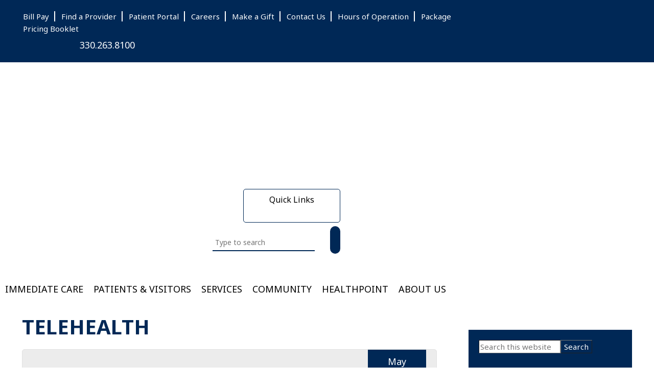

--- FILE ---
content_type: text/html; charset=UTF-8
request_url: https://www.woosterhospital.org/category/telehealth/
body_size: 97276
content:
<!DOCTYPE html>
<html lang="en-US">
<head ><meta charset="UTF-8" /><script>if(navigator.userAgent.match(/MSIE|Internet Explorer/i)||navigator.userAgent.match(/Trident\/7\..*?rv:11/i)){var href=document.location.href;if(!href.match(/[?&]nowprocket/)){if(href.indexOf("?")==-1){if(href.indexOf("#")==-1){document.location.href=href+"?nowprocket=1"}else{document.location.href=href.replace("#","?nowprocket=1#")}}else{if(href.indexOf("#")==-1){document.location.href=href+"&nowprocket=1"}else{document.location.href=href.replace("#","&nowprocket=1#")}}}}</script><script>class RocketLazyLoadScripts{constructor(){this.triggerEvents=["keydown","mousedown","mousemove","touchmove","touchstart","touchend","wheel"],this.userEventHandler=this._triggerListener.bind(this),this.touchStartHandler=this._onTouchStart.bind(this),this.touchMoveHandler=this._onTouchMove.bind(this),this.touchEndHandler=this._onTouchEnd.bind(this),this.clickHandler=this._onClick.bind(this),this.interceptedClicks=[],window.addEventListener("pageshow",(e=>{this.persisted=e.persisted})),window.addEventListener("DOMContentLoaded",(()=>{this._preconnect3rdParties()})),this.delayedScripts={normal:[],async:[],defer:[]},this.allJQueries=[]}_addUserInteractionListener(e){document.hidden?e._triggerListener():(this.triggerEvents.forEach((t=>window.addEventListener(t,e.userEventHandler,{passive:!0}))),window.addEventListener("touchstart",e.touchStartHandler,{passive:!0}),window.addEventListener("mousedown",e.touchStartHandler),document.addEventListener("visibilitychange",e.userEventHandler))}_removeUserInteractionListener(){this.triggerEvents.forEach((e=>window.removeEventListener(e,this.userEventHandler,{passive:!0}))),document.removeEventListener("visibilitychange",this.userEventHandler)}_onTouchStart(e){"HTML"!==e.target.tagName&&(window.addEventListener("touchend",this.touchEndHandler),window.addEventListener("mouseup",this.touchEndHandler),window.addEventListener("touchmove",this.touchMoveHandler,{passive:!0}),window.addEventListener("mousemove",this.touchMoveHandler),e.target.addEventListener("click",this.clickHandler),this._renameDOMAttribute(e.target,"onclick","rocket-onclick"))}_onTouchMove(e){window.removeEventListener("touchend",this.touchEndHandler),window.removeEventListener("mouseup",this.touchEndHandler),window.removeEventListener("touchmove",this.touchMoveHandler,{passive:!0}),window.removeEventListener("mousemove",this.touchMoveHandler),e.target.removeEventListener("click",this.clickHandler),this._renameDOMAttribute(e.target,"rocket-onclick","onclick")}_onTouchEnd(e){window.removeEventListener("touchend",this.touchEndHandler),window.removeEventListener("mouseup",this.touchEndHandler),window.removeEventListener("touchmove",this.touchMoveHandler,{passive:!0}),window.removeEventListener("mousemove",this.touchMoveHandler)}_onClick(e){e.target.removeEventListener("click",this.clickHandler),this._renameDOMAttribute(e.target,"rocket-onclick","onclick"),this.interceptedClicks.push(e),e.preventDefault(),e.stopPropagation(),e.stopImmediatePropagation()}_replayClicks(){window.removeEventListener("touchstart",this.touchStartHandler,{passive:!0}),window.removeEventListener("mousedown",this.touchStartHandler),this.interceptedClicks.forEach((e=>{e.target.dispatchEvent(new MouseEvent("click",{view:e.view,bubbles:!0,cancelable:!0}))}))}_renameDOMAttribute(e,t,n){e.hasAttribute&&e.hasAttribute(t)&&(event.target.setAttribute(n,event.target.getAttribute(t)),event.target.removeAttribute(t))}_triggerListener(){this._removeUserInteractionListener(this),"loading"===document.readyState?document.addEventListener("DOMContentLoaded",this._loadEverythingNow.bind(this)):this._loadEverythingNow()}_preconnect3rdParties(){let e=[];document.querySelectorAll("script[type=rocketlazyloadscript]").forEach((t=>{if(t.hasAttribute("src")){const n=new URL(t.src).origin;n!==location.origin&&e.push({src:n,crossOrigin:t.crossOrigin||"module"===t.getAttribute("data-rocket-type")})}})),e=[...new Map(e.map((e=>[JSON.stringify(e),e]))).values()],this._batchInjectResourceHints(e,"preconnect")}async _loadEverythingNow(){this.lastBreath=Date.now(),this._delayEventListeners(),this._delayJQueryReady(this),this._handleDocumentWrite(),this._registerAllDelayedScripts(),this._preloadAllScripts(),await this._loadScriptsFromList(this.delayedScripts.normal),await this._loadScriptsFromList(this.delayedScripts.defer),await this._loadScriptsFromList(this.delayedScripts.async);try{await this._triggerDOMContentLoaded(),await this._triggerWindowLoad()}catch(e){}window.dispatchEvent(new Event("rocket-allScriptsLoaded")),this._replayClicks()}_registerAllDelayedScripts(){document.querySelectorAll("script[type=rocketlazyloadscript]").forEach((e=>{e.hasAttribute("src")?e.hasAttribute("async")&&!1!==e.async?this.delayedScripts.async.push(e):e.hasAttribute("defer")&&!1!==e.defer||"module"===e.getAttribute("data-rocket-type")?this.delayedScripts.defer.push(e):this.delayedScripts.normal.push(e):this.delayedScripts.normal.push(e)}))}async _transformScript(e){return await this._littleBreath(),new Promise((t=>{const n=document.createElement("script");[...e.attributes].forEach((e=>{let t=e.nodeName;"type"!==t&&("data-rocket-type"===t&&(t="type"),n.setAttribute(t,e.nodeValue))})),e.hasAttribute("src")?(n.addEventListener("load",t),n.addEventListener("error",t)):(n.text=e.text,t());try{e.parentNode.replaceChild(n,e)}catch(e){t()}}))}async _loadScriptsFromList(e){const t=e.shift();return t?(await this._transformScript(t),this._loadScriptsFromList(e)):Promise.resolve()}_preloadAllScripts(){this._batchInjectResourceHints([...this.delayedScripts.normal,...this.delayedScripts.defer,...this.delayedScripts.async],"preload")}_batchInjectResourceHints(e,t){var n=document.createDocumentFragment();e.forEach((e=>{if(e.src){const i=document.createElement("link");i.href=e.src,i.rel=t,"preconnect"!==t&&(i.as="script"),e.getAttribute&&"module"===e.getAttribute("data-rocket-type")&&(i.crossOrigin=!0),e.crossOrigin&&(i.crossOrigin=e.crossOrigin),n.appendChild(i)}})),document.head.appendChild(n)}_delayEventListeners(){let e={};function t(t,n){!function(t){function n(n){return e[t].eventsToRewrite.indexOf(n)>=0?"rocket-"+n:n}e[t]||(e[t]={originalFunctions:{add:t.addEventListener,remove:t.removeEventListener},eventsToRewrite:[]},t.addEventListener=function(){arguments[0]=n(arguments[0]),e[t].originalFunctions.add.apply(t,arguments)},t.removeEventListener=function(){arguments[0]=n(arguments[0]),e[t].originalFunctions.remove.apply(t,arguments)})}(t),e[t].eventsToRewrite.push(n)}function n(e,t){let n=e[t];Object.defineProperty(e,t,{get:()=>n||function(){},set(i){e["rocket"+t]=n=i}})}t(document,"DOMContentLoaded"),t(window,"DOMContentLoaded"),t(window,"load"),t(window,"pageshow"),t(document,"readystatechange"),n(document,"onreadystatechange"),n(window,"onload"),n(window,"onpageshow")}_delayJQueryReady(e){let t=window.jQuery;Object.defineProperty(window,"jQuery",{get:()=>t,set(n){if(n&&n.fn&&!e.allJQueries.includes(n)){n.fn.ready=n.fn.init.prototype.ready=function(t){e.domReadyFired?t.bind(document)(n):document.addEventListener("rocket-DOMContentLoaded",(()=>t.bind(document)(n)))};const t=n.fn.on;n.fn.on=n.fn.init.prototype.on=function(){if(this[0]===window){function e(e){return e.split(" ").map((e=>"load"===e||0===e.indexOf("load.")?"rocket-jquery-load":e)).join(" ")}"string"==typeof arguments[0]||arguments[0]instanceof String?arguments[0]=e(arguments[0]):"object"==typeof arguments[0]&&Object.keys(arguments[0]).forEach((t=>{delete Object.assign(arguments[0],{[e(t)]:arguments[0][t]})[t]}))}return t.apply(this,arguments),this},e.allJQueries.push(n)}t=n}})}async _triggerDOMContentLoaded(){this.domReadyFired=!0,await this._littleBreath(),document.dispatchEvent(new Event("rocket-DOMContentLoaded")),await this._littleBreath(),window.dispatchEvent(new Event("rocket-DOMContentLoaded")),await this._littleBreath(),document.dispatchEvent(new Event("rocket-readystatechange")),await this._littleBreath(),document.rocketonreadystatechange&&document.rocketonreadystatechange()}async _triggerWindowLoad(){await this._littleBreath(),window.dispatchEvent(new Event("rocket-load")),await this._littleBreath(),window.rocketonload&&window.rocketonload(),await this._littleBreath(),this.allJQueries.forEach((e=>e(window).trigger("rocket-jquery-load"))),await this._littleBreath();const e=new Event("rocket-pageshow");e.persisted=this.persisted,window.dispatchEvent(e),await this._littleBreath(),window.rocketonpageshow&&window.rocketonpageshow({persisted:this.persisted})}_handleDocumentWrite(){const e=new Map;document.write=document.writeln=function(t){const n=document.currentScript,i=document.createRange(),r=n.parentElement;let o=e.get(n);void 0===o&&(o=n.nextSibling,e.set(n,o));const s=document.createDocumentFragment();i.setStart(s,0),s.appendChild(i.createContextualFragment(t)),r.insertBefore(s,o)}}async _littleBreath(){Date.now()-this.lastBreath>45&&(await this._requestAnimFrame(),this.lastBreath=Date.now())}async _requestAnimFrame(){return document.hidden?new Promise((e=>setTimeout(e))):new Promise((e=>requestAnimationFrame(e)))}static run(){const e=new RocketLazyLoadScripts;e._addUserInteractionListener(e)}}RocketLazyLoadScripts.run();</script>

<meta name="viewport" content="width=device-width, initial-scale=1" />
<!-- Registered script path: https://www.woosterhospital.org/wp-content/plugins/ihs-provider-directory-2/js/provider-filter-form.js --><meta name='robots' content='index, follow, max-image-preview:large, max-snippet:-1, max-video-preview:-1' />
	<style>img:is([sizes="auto" i], [sizes^="auto," i]) { contain-intrinsic-size: 3000px 1500px }</style>
	
	<!-- This site is optimized with the Yoast SEO plugin v25.8 - https://yoast.com/wordpress/plugins/seo/ -->
	<title>Telehealth Archives - Wooster Community Hospital</title>
	<link rel="canonical" href="https://www.woosterhospital.org/category/telehealth/" />
	<meta property="og:locale" content="en_US" />
	<meta property="og:type" content="article" />
	<meta property="og:title" content="Telehealth Archives - Wooster Community Hospital" />
	<meta property="og:url" content="https://www.woosterhospital.org/category/telehealth/" />
	<meta property="og:site_name" content="Wooster Community Hospital" />
	<meta name="twitter:card" content="summary_large_image" />
	<script type="application/ld+json" class="yoast-schema-graph">{"@context":"https://schema.org","@graph":[{"@type":"CollectionPage","@id":"https://www.woosterhospital.org/category/telehealth/","url":"https://www.woosterhospital.org/category/telehealth/","name":"Telehealth Archives - Wooster Community Hospital","isPartOf":{"@id":"https://www.woosterhospital.org/#website"},"primaryImageOfPage":{"@id":"https://www.woosterhospital.org/category/telehealth/#primaryimage"},"image":{"@id":"https://www.woosterhospital.org/category/telehealth/#primaryimage"},"thumbnailUrl":"https://www.woosterhospital.org/wp-content/uploads/sites/229/2023/08/iStock-1045192930-300x200-1.jpg","breadcrumb":{"@id":"https://www.woosterhospital.org/category/telehealth/#breadcrumb"},"inLanguage":"en-US"},{"@type":"ImageObject","inLanguage":"en-US","@id":"https://www.woosterhospital.org/category/telehealth/#primaryimage","url":"https://www.woosterhospital.org/wp-content/uploads/sites/229/2023/08/iStock-1045192930-300x200-1.jpg","contentUrl":"https://www.woosterhospital.org/wp-content/uploads/sites/229/2023/08/iStock-1045192930-300x200-1.jpg","width":300,"height":200,"caption":"Doctor With Patient on Call"},{"@type":"BreadcrumbList","@id":"https://www.woosterhospital.org/category/telehealth/#breadcrumb","itemListElement":[{"@type":"ListItem","position":1,"name":"Home","item":"https://www.woosterhospital.org/"},{"@type":"ListItem","position":2,"name":"Telehealth"}]},{"@type":"WebSite","@id":"https://www.woosterhospital.org/#website","url":"https://www.woosterhospital.org/","name":"Wooster Community Hospital","description":"","publisher":{"@id":"https://www.woosterhospital.org/#organization"},"potentialAction":[{"@type":"SearchAction","target":{"@type":"EntryPoint","urlTemplate":"https://www.woosterhospital.org/?s={search_term_string}"},"query-input":{"@type":"PropertyValueSpecification","valueRequired":true,"valueName":"search_term_string"}}],"inLanguage":"en-US"},{"@type":"Organization","@id":"https://www.woosterhospital.org/#organization","name":"Wooster Community Hospital","alternateName":"WOH","url":"https://www.woosterhospital.org/","logo":{"@type":"ImageObject","inLanguage":"en-US","@id":"https://www.woosterhospital.org/#/schema/logo/image/","url":"https://www.woosterhospital.org/wp-content/uploads/sites/229/2024/08/WCH-Logo-Inline-Blue.png","contentUrl":"https://www.woosterhospital.org/wp-content/uploads/sites/229/2024/08/WCH-Logo-Inline-Blue.png","width":2220,"height":280,"caption":"Wooster Community Hospital"},"image":{"@id":"https://www.woosterhospital.org/#/schema/logo/image/"}}]}</script>
	<!-- / Yoast SEO plugin. -->


<link rel='dns-prefetch' href='//use.fontawesome.com' />
<link rel='dns-prefetch' href='//fonts.googleapis.com' />
<link rel='dns-prefetch' href='//fonts.gstatic.com' />
<link href='https://fonts.gstatic.com' crossorigin rel='preconnect' />
<link rel='preconnect' href='https://fonts.googleapis.com' />
<link rel="alternate" type="application/rss+xml" title="Wooster Community Hospital &raquo; Feed" href="https://www.woosterhospital.org/feed/" />
<link rel="alternate" type="application/rss+xml" title="Wooster Community Hospital &raquo; Comments Feed" href="https://www.woosterhospital.org/comments/feed/" />
<link rel="alternate" type="application/rss+xml" title="Wooster Community Hospital &raquo; Telehealth Category Feed" href="https://www.woosterhospital.org/category/telehealth/feed/" />
<link data-minify="1" rel="preload" href="https://www.woosterhospital.org/wp-content/cache/min/229/wp-content/plugins/ihs-genesis-extend/css/fontawesome.css?ver=1768949199" as="style">
<script type="rocketlazyloadscript" data-rocket-type="text/javascript">
    WebFontConfig = {"custom":{"families":["Font Awesome 5 Free","Font Awesome 5 Brands"],"urls":["https://www.woosterhospital.org/wp-content/plugins/ihs-genesis-extend/css/fontawesome.css"]}};
    (function(d) {
        var wf = d.createElement('script'), s = d.scripts[0];
        wf.src = 'https://ajax.googleapis.com/ajax/libs/webfont/1.6.26/webfont.js';
        s.parentNode.insertBefore(wf, s);
    })(document);
</script><style type="text/css" id="dz-responsive-menu-media-querys">.responsive-menu.check{display:none}.responsive-menu.label{display:block;text-align:center}.responsive-menu.label>div{display:inline-block;margin:auto;width:35px}.responsive-menu span{background-color:#000;border-radius:3px;content:"";display:block;height:4px;margin:5px;transition:transform .2s ease-in-out}.responsive-menu:checked+label span:first-child{transform:translateY(9px) rotate(135deg)}.responsive-menu:checked+label span:nth-child(2){transform:translateY(0) rotate(225deg)}.responsive-menu:checked+label span:nth-child(3){transform:translateY(-9px) rotate(-135deg)}.responsive-menu+.menu,.responsive-menu+div .menu{list-style:none;padding:0;transition:all .9s ease-in-out}@media (max-width:1200px){.responsive-menu+.menu,.responsive-menu+div .menu{max-height:0;overflow:hidden}}.responsive-menu:checked~.menu,.responsive-menu:checked~div .menu{max-height:1000vh;background-color:hsla(0,0%,100%,.8);overflow:auto}.responsive-sub-menu.check{display:none}.responsive-sub-menu.label span{cursor:pointer;display:inline-block;margin-left:.2em;transition:all .2s ease-in-out}.responsive-sub-menu.label span.arrow{border-bottom:5px solid transparent;border-right:5px solid #000;border-top:5px solid transparent;height:0;width:0}.responsive-sub-menu:checked+label span{transform:rotate(-90deg)}.responsive-sub-menu~.sub-menu{list-style:none}@media (max-width:1200px){.responsive-sub-menu~.sub-menu{max-height:0;overflow:hidden;transition:all .5s ease-in-out}}.responsive-sub-menu:checked~.sub-menu{max-height:100vh}@media (min-width:1200px){.responsive-menu.label{display:none}.responsive-menu+.menu,.responsive-menu+div .menu{height:auto;display:flex;justify-content:center}.responsive-menu+.menu .menu-item,.responsive-menu+div .menu .menu-item{position:relative}.responsive-menu+.menu .menu-item>.sub-menu,.responsive-menu+div .menu .menu-item>.sub-menu{box-shadow:5px 10px 10px rgba(0,0,0,.2);left:calc(100% - 1em);padding:0;position:absolute;top:.2em;transform:scaleY(0);transform-origin:top;transition:all .1s ease-in-out}.responsive-menu+.menu .menu-item:hover>.sub-menu,.responsive-menu+div .menu .menu-item:hover>.sub-menu{transform:scale(1)}.responsive-menu+.menu .menu-item:hover>.responsive-sub-menu span,.responsive-menu+div .menu .menu-item:hover>.responsive-sub-menu span{transform:rotate(-90deg)}.responsive-menu+.menu>.menu-item>.sub-menu,.responsive-menu+div .menu>.menu-item>.sub-menu{top:100%;left:0;width:200px}}.responsive-menu.slide{position:absolute;top:1em;width:100%;z-index:10}.responsive-menu.slide.top-left{text-align:left}.responsive-menu.slide.top-right{text-align:right}@media (max-width:1200px){.responsive-menu.slide+.menu,.responsive-menu.slide+div .menu{background-color:hsla(0,0%,100%,.8);box-shadow:-10px 0 10px rgba(0,0,0,.05);height:100vh;overflow:auto;padding-top:calc(1em + 35px);position:absolute;top:0;z-index:5}.responsive-menu.slide.top-right+.menu,.responsive-menu.slide.top-right+div .menu{right:-150%}.responsive-menu.slide.top-left+.menu,.responsive-menu.slide.top-left+div .menu{left:-150%}.responsive-menu.slide:checked.top-right~.menu,.responsive-menu.slide:checked.top-right~div .menu{right:0;left:0}.responsive-menu.slide:checked.top-left~.menu,.responsive-menu.slide:checked.top-left~div .menu{left:0}}@media (max-width:1200px){.responsive-menu-fixed.mobile{position:fixed;top:0;left:0;width:100%;z-index:10}}@media (min-width:1200px){.responsive-menu-fixed.desktop{position:fixed;top:0;left:0;width:100%;z-index:10}}
/*# sourceMappingURL=responsive-menu.css.map */</style><style type="text/css" id="dz-genesis">a.aligncenter img{display:block;margin:0 auto}a.alignnone{display:inline-block}.alignleft{float:left;text-align:left}.alignright{float:right;text-align:right}a.alignleft,a.alignnone,a.alignright{max-width:100%}.aligncenter,img.centered{display:block;margin:0 auto 24px}.alignnone,img.alignnone{margin-bottom:12px}.wp-caption.alignleft,a.alignleft,img.alignleft{margin:0 24px 24px 0}.wp-caption.alignright,a.alignright,img.alignright{margin:0 0 24px 24px}.wp-caption-text{font-size:14px;font-size:1.4rem;font-weight:700;text-align:center}.entry-content p.wp-caption-text{margin-bottom:0}.entry-content .wp-audio-shortcode,.entry-content .wp-playlist,.entry-content .wp-video{margin:0 0 28px}.wp-caption,embed,iframe,img,object,video{max-width:100%}img{height:auto}.featured-content img,.gallery img{width:auto}.gallery{overflow:hidden}.gallery-item{float:left;margin:0 0 28px;text-align:center}.gallery-columns-2 .gallery-item{width:50%}.gallery-columns-3 .gallery-item{width:33%}.gallery-columns-4 .gallery-item{width:25%}.gallery-columns-5 .gallery-item{width:20%}.gallery-columns-6 .gallery-item{width:16.6666%}.gallery-columns-7 .gallery-item{width:14.2857%}.gallery-columns-8 .gallery-item{width:12.5%}.gallery-columns-9 .gallery-item{width:11.1111%}.gallery img{border:1px solid #ddd;height:auto;padding:4px}.gallery img:focus,.gallery img:hover{border:1px solid #999}.menu .menu-item:focus{position:static}.menu .menu-item.sf-hover>ul.sub-menu,.menu .menu-item>a:focus+ul.sub-menu{left:auto;opacity:1}.screen-reader-shortcut,.screen-reader-text,.screen-reader-text span{border:0;clip:rect(0,0,0,0);height:1px;overflow:hidden;position:absolute!important;width:1px;word-wrap:normal!important}.genesis-nav-menu .search input[type=submit]:focus,.screen-reader-shortcut:focus,.screen-reader-text:focus,.widget_search input[type=submit]:focus{background:#fff;box-shadow:0 0 2px 2px rgba(0,0,0,.6);clip:auto!important;color:#333;display:block;font-size:1em;font-weight:700;height:auto;padding:15px 23px 14px;text-decoration:none;width:auto;z-index:100000}.more-link{position:relative}.genesis-skip-link{margin:0}.genesis-skip-link li{height:0;list-style:none;width:0}:focus{color:#333;outline:1px solid #ccc}.site-header>.wrap{display:flex;flex-wrap:wrap}.site-header .header-misc{position:relative;width:100%;min-height:1px}@media (min-width:992px){.site-header .header-misc{flex:0 0 100%;max-width:100%;order:0}}.site-header .title-area{position:relative;width:100%;min-height:1px}@media (min-width:992px){.site-header .title-area{flex:0 0 25%;max-width:25%;order:0}}.site-header .title-area .site-title a{display:block;text-indent:-9999px;min-height:1em;min-width:1em;background-size:contain!important;transition:all 1s ease}.site-header .header-widget-area{position:relative;width:100%;min-height:1px}@media (min-width:992px){.site-header .header-widget-area{flex:0 0 75%;max-width:75%;order:0}}body.content-sidebar .site-inner .content-sidebar-wrap{display:flex;flex-wrap:wrap}body.content-sidebar .site-inner .content-sidebar-wrap>.content{position:relative;width:100%;min-height:1px}@media (min-width:992px){body.content-sidebar .site-inner .content-sidebar-wrap>.content{flex:0 0 75%;max-width:75%;order:0}}body.content-sidebar .site-inner .content-sidebar-wrap>.sidebar{position:relative;width:100%;min-height:1px}@media (min-width:992px){body.content-sidebar .site-inner .content-sidebar-wrap>.sidebar{flex:0 0 25%;max-width:25%;order:0}}body.sidebar-content .site-inner .content-sidebar-wrap{display:flex;flex-wrap:wrap}body.sidebar-content .site-inner .content-sidebar-wrap>.content{position:relative;width:100%;min-height:1px}@media (min-width:992px){body.sidebar-content .site-inner .content-sidebar-wrap>.content{flex:0 0 75%;max-width:75%;order:0}}body.sidebar-content .site-inner .content-sidebar-wrap>.sidebar{position:relative;width:100%;min-height:1px}@media (min-width:992px){body.sidebar-content .site-inner .content-sidebar-wrap>.sidebar{flex:0 0 25%;max-width:25%;order:-1}}body.container-fixed .content-sidebar-wrap{width:100%;padding-right:15px;padding-left:15px;margin-right:auto;margin-left:auto}@media (min-width:576px){body.container-fixed .content-sidebar-wrap{max-width:540px}}@media (min-width:768px){body.container-fixed .content-sidebar-wrap{max-width:720px}}@media (min-width:992px){body.container-fixed .content-sidebar-wrap{max-width:960px}}@media (min-width:1200px){body.container-fixed .content-sidebar-wrap{max-width:1140px}}body.container-fluid .content-sidebar-wrap{width:100%;padding-right:15px;padding-left:15px;margin-right:auto;margin-left:auto}.pagination ul{display:flex;padding-left:0;list-style:none;border-radius:.25rem}.pagination a{position:relative;display:block;padding:.5rem .75rem;margin-left:-1px;line-height:1.25;color:#007bff;background-color:#fff;border:1px solid #dee2e6}.pagination a:hover{z-index:2;color:#0056b3;text-decoration:none;background-color:#e9ecef;border-color:#dee2e6}.pagination a:focus{z-index:2;outline:0;box-shadow:0 0 0 .2rem rgba(0,123,255,.25)}.pagination a:not(:disabled):not(.disabled){cursor:pointer}.pagination li:first-child a{margin-left:0;border-top-left-radius:.25rem;border-bottom-left-radius:.25rem}.pagination li:last-child a{border-top-right-radius:.25rem;border-bottom-right-radius:.25rem}.pagination li.active a{z-index:1;color:#fff;background-color:#007bff;border-color:#007bff}.pagination li.disabled a{color:#6c757d;pointer-events:none;cursor:auto;background-color:#fff;border-color:#dee2e6}</style><style type="text/css" id="dz-bootstrap">/*!
 * Bootstrap v4.5.0 (https://getbootstrap.com/)
 * Copyright 2011-2020 The Bootstrap Authors
 * Copyright 2011-2020 Twitter, Inc.
 * Licensed under MIT (https://github.com/twbs/bootstrap/blob/master/LICENSE)
 */:root{--blue:#007bff;--indigo:#6610f2;--purple:#6f42c1;--pink:#e83e8c;--red:#dc3545;--orange:#fd7e14;--yellow:#ffc107;--green:#28a745;--teal:#20c997;--cyan:#17a2b8;--white:#fff;--gray:#6c757d;--gray-dark:#343a40;--primary:#007bff;--secondary:#6c757d;--success:#28a745;--info:#17a2b8;--warning:#ffc107;--danger:#dc3545;--light:#f8f9fa;--dark:#343a40;--breakpoint-xs:0;--breakpoint-sm:576px;--breakpoint-md:768px;--breakpoint-lg:992px;--breakpoint-xl:1200px;--font-family-sans-serif:-apple-system,BlinkMacSystemFont,"Segoe UI",Roboto,"Helvetica Neue",Arial,"Noto Sans",sans-serif,"Apple Color Emoji","Segoe UI Emoji","Segoe UI Symbol","Noto Color Emoji";--font-family-monospace:SFMono-Regular,Menlo,Monaco,Consolas,"Liberation Mono","Courier New",monospace}*,:after,:before{box-sizing:border-box}html{font-family:sans-serif;line-height:1.15;-webkit-text-size-adjust:100%;-webkit-tap-highlight-color:rgba(0,0,0,0)}article,aside,figcaption,figure,footer,header,hgroup,main,nav,section{display:block}body{margin:0;font-family:-apple-system,BlinkMacSystemFont,Segoe UI,Roboto,Helvetica Neue,Arial,Noto Sans,sans-serif,Apple Color Emoji,Segoe UI Emoji,Segoe UI Symbol,Noto Color Emoji;font-size:1rem;font-weight:400;line-height:1.5;color:#212529;text-align:left;background-color:#fff}[tabindex="-1"]:focus:not(:focus-visible){outline:0!important}hr{box-sizing:content-box;height:0;overflow:visible}h1,h2,h3,h4,h5,h6{margin-top:0;margin-bottom:.5rem}p{margin-top:0;margin-bottom:1rem}abbr[data-original-title],abbr[title]{text-decoration:underline;-webkit-text-decoration:underline dotted;text-decoration:underline dotted;cursor:help;border-bottom:0;text-decoration-skip-ink:none}address{font-style:normal;line-height:inherit}address,dl,ol,ul{margin-bottom:1rem}dl,ol,ul{margin-top:0}ol ol,ol ul,ul ol,ul ul{margin-bottom:0}dt{font-weight:700}dd{margin-bottom:.5rem;margin-left:0}blockquote{margin:0 0 1rem}b,strong{font-weight:bolder}small{font-size:80%}sub,sup{position:relative;font-size:75%;line-height:0;vertical-align:baseline}sub{bottom:-.25em}sup{top:-.5em}a{color:#007bff;text-decoration:none;background-color:transparent}a:hover{color:#0056b3;text-decoration:underline}a:not([href]),a:not([href]):hover{color:inherit;text-decoration:none}code,kbd,pre,samp{font-family:SFMono-Regular,Menlo,Monaco,Consolas,Liberation Mono,Courier New,monospace;font-size:1em}pre{margin-top:0;margin-bottom:1rem;overflow:auto;-ms-overflow-style:scrollbar}figure{margin:0 0 1rem}img{border-style:none}img,svg{vertical-align:middle}svg{overflow:hidden}table{border-collapse:collapse}caption{padding-top:.75rem;padding-bottom:.75rem;color:#6c757d;text-align:left;caption-side:bottom}th{text-align:inherit}label{display:inline-block;margin-bottom:.5rem}button{border-radius:0}button:focus{outline:1px dotted;outline:5px auto -webkit-focus-ring-color}button,input,optgroup,select,textarea{margin:0;font-family:inherit;font-size:inherit;line-height:inherit}button,input{overflow:visible}button,select{text-transform:none}[role=button]{cursor:pointer}select{word-wrap:normal}[type=button],[type=reset],[type=submit],button{-webkit-appearance:button}[type=button]:not(:disabled),[type=reset]:not(:disabled),[type=submit]:not(:disabled),button:not(:disabled){cursor:pointer}[type=button]::-moz-focus-inner,[type=reset]::-moz-focus-inner,[type=submit]::-moz-focus-inner,button::-moz-focus-inner{padding:0;border-style:none}input[type=checkbox],input[type=radio]{box-sizing:border-box;padding:0}textarea{overflow:auto;resize:vertical}fieldset{min-width:0;padding:0;margin:0;border:0}legend{display:block;width:100%;max-width:100%;padding:0;margin-bottom:.5rem;font-size:1.5rem;line-height:inherit;color:inherit;white-space:normal}progress{vertical-align:baseline}[type=number]::-webkit-inner-spin-button,[type=number]::-webkit-outer-spin-button{height:auto}[type=search]{outline-offset:-2px;-webkit-appearance:none}[type=search]::-webkit-search-decoration{-webkit-appearance:none}::-webkit-file-upload-button{font:inherit;-webkit-appearance:button}output{display:inline-block}summary{display:list-item;cursor:pointer}template{display:none}[hidden]{display:none!important}.h1,.h2,.h3,.h4,.h5,.h6,h1,h2,h3,h4,h5,h6{margin-bottom:.5rem;font-weight:500;line-height:1.2}.h1,h1{font-size:2.5rem}.h2,h2{font-size:2rem}.h3,h3{font-size:1.75rem}.h4,h4{font-size:1.5rem}.h5,h5{font-size:1.25rem}.h6,h6{font-size:1rem}.lead{font-size:1.25rem;font-weight:300}.display-1{font-size:6rem}.display-1,.display-2{font-weight:300;line-height:1.2}.display-2{font-size:5.5rem}.display-3{font-size:4.5rem}.display-3,.display-4{font-weight:300;line-height:1.2}.display-4{font-size:3.5rem}hr{margin-top:1rem;margin-bottom:1rem;border:0;border-top:1px solid rgba(0,0,0,.1)}.small,small{font-size:80%;font-weight:400}.mark,mark{padding:.2em;background-color:#fcf8e3}.list-inline,.list-unstyled{padding-left:0;list-style:none}.list-inline-item{display:inline-block}.list-inline-item:not(:last-child){margin-right:.5rem}.initialism{font-size:90%;text-transform:uppercase}.blockquote{margin-bottom:1rem;font-size:1.25rem}.blockquote-footer{display:block;font-size:80%;color:#6c757d}.blockquote-footer:before{content:"\2014\00A0"}.img-fluid,.img-thumbnail{max-width:100%;height:auto}.img-thumbnail{padding:.25rem;background-color:#fff;border:1px solid #dee2e6;border-radius:.25rem}.figure{display:inline-block}.figure-img{margin-bottom:.5rem;line-height:1}.figure-caption{font-size:90%;color:#6c757d}code{font-size:87.5%;color:#e83e8c;word-wrap:break-word}a>code{color:inherit}kbd{padding:.2rem .4rem;font-size:87.5%;color:#fff;background-color:#212529;border-radius:.2rem}kbd kbd{padding:0;font-size:100%;font-weight:700}pre{display:block;font-size:87.5%;color:#212529}pre code{font-size:inherit;color:inherit;word-break:normal}.pre-scrollable{max-height:340px;overflow-y:scroll}.container{width:100%;padding-right:15px;padding-left:15px;margin-right:auto;margin-left:auto}@media (min-width:576px){.container{max-width:540px}}@media (min-width:768px){.container{max-width:720px}}@media (min-width:992px){.container{max-width:960px}}@media (min-width:1200px){.container{max-width:1140px}}.container-fluid,.container-lg,.container-md,.container-sm,.container-xl{width:100%;padding-right:15px;padding-left:15px;margin-right:auto;margin-left:auto}@media (min-width:576px){.container,.container-sm{max-width:540px}}@media (min-width:768px){.container,.container-md,.container-sm{max-width:720px}}@media (min-width:992px){.container,.container-lg,.container-md,.container-sm{max-width:960px}}@media (min-width:1200px){.container,.container-lg,.container-md,.container-sm,.container-xl{max-width:1140px}}.row{display:flex;flex-wrap:wrap;margin-right:-15px;margin-left:-15px}.no-gutters{margin-right:0;margin-left:0}.no-gutters>.col,.no-gutters>[class*=col-]{padding-right:0;padding-left:0}.col,.col-1,.col-2,.col-3,.col-4,.col-5,.col-6,.col-7,.col-8,.col-9,.col-10,.col-11,.col-12,.col-auto,.col-lg,.col-lg-1,.col-lg-2,.col-lg-3,.col-lg-4,.col-lg-5,.col-lg-6,.col-lg-7,.col-lg-8,.col-lg-9,.col-lg-10,.col-lg-11,.col-lg-12,.col-lg-auto,.col-md,.col-md-1,.col-md-2,.col-md-3,.col-md-4,.col-md-5,.col-md-6,.col-md-7,.col-md-8,.col-md-9,.col-md-10,.col-md-11,.col-md-12,.col-md-auto,.col-sm,.col-sm-1,.col-sm-2,.col-sm-3,.col-sm-4,.col-sm-5,.col-sm-6,.col-sm-7,.col-sm-8,.col-sm-9,.col-sm-10,.col-sm-11,.col-sm-12,.col-sm-auto,.col-xl,.col-xl-1,.col-xl-2,.col-xl-3,.col-xl-4,.col-xl-5,.col-xl-6,.col-xl-7,.col-xl-8,.col-xl-9,.col-xl-10,.col-xl-11,.col-xl-12,.col-xl-auto{position:relative;width:100%;padding-right:15px;padding-left:15px}.col{flex-basis:0;flex-grow:1;min-width:0;max-width:100%}.row-cols-1>*{flex:0 0 100%;max-width:100%}.row-cols-2>*{flex:0 0 50%;max-width:50%}.row-cols-3>*{flex:0 0 33.33333%;max-width:33.33333%}.row-cols-4>*{flex:0 0 25%;max-width:25%}.row-cols-5>*{flex:0 0 20%;max-width:20%}.row-cols-6>*{flex:0 0 16.66667%;max-width:16.66667%}.col-auto{flex:0 0 auto;width:auto;max-width:100%}.col-1{flex:0 0 8.33333%;max-width:8.33333%}.col-2{flex:0 0 16.66667%;max-width:16.66667%}.col-3{flex:0 0 25%;max-width:25%}.col-4{flex:0 0 33.33333%;max-width:33.33333%}.col-5{flex:0 0 41.66667%;max-width:41.66667%}.col-6{flex:0 0 50%;max-width:50%}.col-7{flex:0 0 58.33333%;max-width:58.33333%}.col-8{flex:0 0 66.66667%;max-width:66.66667%}.col-9{flex:0 0 75%;max-width:75%}.col-10{flex:0 0 83.33333%;max-width:83.33333%}.col-11{flex:0 0 91.66667%;max-width:91.66667%}.col-12{flex:0 0 100%;max-width:100%}.order-first{order:-1}.order-last{order:13}.order-0{order:0}.order-1{order:1}.order-2{order:2}.order-3{order:3}.order-4{order:4}.order-5{order:5}.order-6{order:6}.order-7{order:7}.order-8{order:8}.order-9{order:9}.order-10{order:10}.order-11{order:11}.order-12{order:12}.offset-1{margin-left:8.33333%}.offset-2{margin-left:16.66667%}.offset-3{margin-left:25%}.offset-4{margin-left:33.33333%}.offset-5{margin-left:41.66667%}.offset-6{margin-left:50%}.offset-7{margin-left:58.33333%}.offset-8{margin-left:66.66667%}.offset-9{margin-left:75%}.offset-10{margin-left:83.33333%}.offset-11{margin-left:91.66667%}@media (min-width:576px){.col-sm{flex-basis:0;flex-grow:1;min-width:0;max-width:100%}.row-cols-sm-1>*{flex:0 0 100%;max-width:100%}.row-cols-sm-2>*{flex:0 0 50%;max-width:50%}.row-cols-sm-3>*{flex:0 0 33.33333%;max-width:33.33333%}.row-cols-sm-4>*{flex:0 0 25%;max-width:25%}.row-cols-sm-5>*{flex:0 0 20%;max-width:20%}.row-cols-sm-6>*{flex:0 0 16.66667%;max-width:16.66667%}.col-sm-auto{flex:0 0 auto;width:auto;max-width:100%}.col-sm-1{flex:0 0 8.33333%;max-width:8.33333%}.col-sm-2{flex:0 0 16.66667%;max-width:16.66667%}.col-sm-3{flex:0 0 25%;max-width:25%}.col-sm-4{flex:0 0 33.33333%;max-width:33.33333%}.col-sm-5{flex:0 0 41.66667%;max-width:41.66667%}.col-sm-6{flex:0 0 50%;max-width:50%}.col-sm-7{flex:0 0 58.33333%;max-width:58.33333%}.col-sm-8{flex:0 0 66.66667%;max-width:66.66667%}.col-sm-9{flex:0 0 75%;max-width:75%}.col-sm-10{flex:0 0 83.33333%;max-width:83.33333%}.col-sm-11{flex:0 0 91.66667%;max-width:91.66667%}.col-sm-12{flex:0 0 100%;max-width:100%}.order-sm-first{order:-1}.order-sm-last{order:13}.order-sm-0{order:0}.order-sm-1{order:1}.order-sm-2{order:2}.order-sm-3{order:3}.order-sm-4{order:4}.order-sm-5{order:5}.order-sm-6{order:6}.order-sm-7{order:7}.order-sm-8{order:8}.order-sm-9{order:9}.order-sm-10{order:10}.order-sm-11{order:11}.order-sm-12{order:12}.offset-sm-0{margin-left:0}.offset-sm-1{margin-left:8.33333%}.offset-sm-2{margin-left:16.66667%}.offset-sm-3{margin-left:25%}.offset-sm-4{margin-left:33.33333%}.offset-sm-5{margin-left:41.66667%}.offset-sm-6{margin-left:50%}.offset-sm-7{margin-left:58.33333%}.offset-sm-8{margin-left:66.66667%}.offset-sm-9{margin-left:75%}.offset-sm-10{margin-left:83.33333%}.offset-sm-11{margin-left:91.66667%}}@media (min-width:768px){.col-md{flex-basis:0;flex-grow:1;min-width:0;max-width:100%}.row-cols-md-1>*{flex:0 0 100%;max-width:100%}.row-cols-md-2>*{flex:0 0 50%;max-width:50%}.row-cols-md-3>*{flex:0 0 33.33333%;max-width:33.33333%}.row-cols-md-4>*{flex:0 0 25%;max-width:25%}.row-cols-md-5>*{flex:0 0 20%;max-width:20%}.row-cols-md-6>*{flex:0 0 16.66667%;max-width:16.66667%}.col-md-auto{flex:0 0 auto;width:auto;max-width:100%}.col-md-1{flex:0 0 8.33333%;max-width:8.33333%}.col-md-2{flex:0 0 16.66667%;max-width:16.66667%}.col-md-3{flex:0 0 25%;max-width:25%}.col-md-4{flex:0 0 33.33333%;max-width:33.33333%}.col-md-5{flex:0 0 41.66667%;max-width:41.66667%}.col-md-6{flex:0 0 50%;max-width:50%}.col-md-7{flex:0 0 58.33333%;max-width:58.33333%}.col-md-8{flex:0 0 66.66667%;max-width:66.66667%}.col-md-9{flex:0 0 75%;max-width:75%}.col-md-10{flex:0 0 83.33333%;max-width:83.33333%}.col-md-11{flex:0 0 91.66667%;max-width:91.66667%}.col-md-12{flex:0 0 100%;max-width:100%}.order-md-first{order:-1}.order-md-last{order:13}.order-md-0{order:0}.order-md-1{order:1}.order-md-2{order:2}.order-md-3{order:3}.order-md-4{order:4}.order-md-5{order:5}.order-md-6{order:6}.order-md-7{order:7}.order-md-8{order:8}.order-md-9{order:9}.order-md-10{order:10}.order-md-11{order:11}.order-md-12{order:12}.offset-md-0{margin-left:0}.offset-md-1{margin-left:8.33333%}.offset-md-2{margin-left:16.66667%}.offset-md-3{margin-left:25%}.offset-md-4{margin-left:33.33333%}.offset-md-5{margin-left:41.66667%}.offset-md-6{margin-left:50%}.offset-md-7{margin-left:58.33333%}.offset-md-8{margin-left:66.66667%}.offset-md-9{margin-left:75%}.offset-md-10{margin-left:83.33333%}.offset-md-11{margin-left:91.66667%}}@media (min-width:992px){.col-lg{flex-basis:0;flex-grow:1;min-width:0;max-width:100%}.row-cols-lg-1>*{flex:0 0 100%;max-width:100%}.row-cols-lg-2>*{flex:0 0 50%;max-width:50%}.row-cols-lg-3>*{flex:0 0 33.33333%;max-width:33.33333%}.row-cols-lg-4>*{flex:0 0 25%;max-width:25%}.row-cols-lg-5>*{flex:0 0 20%;max-width:20%}.row-cols-lg-6>*{flex:0 0 16.66667%;max-width:16.66667%}.col-lg-auto{flex:0 0 auto;width:auto;max-width:100%}.col-lg-1{flex:0 0 8.33333%;max-width:8.33333%}.col-lg-2{flex:0 0 16.66667%;max-width:16.66667%}.col-lg-3{flex:0 0 25%;max-width:25%}.col-lg-4{flex:0 0 33.33333%;max-width:33.33333%}.col-lg-5{flex:0 0 41.66667%;max-width:41.66667%}.col-lg-6{flex:0 0 50%;max-width:50%}.col-lg-7{flex:0 0 58.33333%;max-width:58.33333%}.col-lg-8{flex:0 0 66.66667%;max-width:66.66667%}.col-lg-9{flex:0 0 75%;max-width:75%}.col-lg-10{flex:0 0 83.33333%;max-width:83.33333%}.col-lg-11{flex:0 0 91.66667%;max-width:91.66667%}.col-lg-12{flex:0 0 100%;max-width:100%}.order-lg-first{order:-1}.order-lg-last{order:13}.order-lg-0{order:0}.order-lg-1{order:1}.order-lg-2{order:2}.order-lg-3{order:3}.order-lg-4{order:4}.order-lg-5{order:5}.order-lg-6{order:6}.order-lg-7{order:7}.order-lg-8{order:8}.order-lg-9{order:9}.order-lg-10{order:10}.order-lg-11{order:11}.order-lg-12{order:12}.offset-lg-0{margin-left:0}.offset-lg-1{margin-left:8.33333%}.offset-lg-2{margin-left:16.66667%}.offset-lg-3{margin-left:25%}.offset-lg-4{margin-left:33.33333%}.offset-lg-5{margin-left:41.66667%}.offset-lg-6{margin-left:50%}.offset-lg-7{margin-left:58.33333%}.offset-lg-8{margin-left:66.66667%}.offset-lg-9{margin-left:75%}.offset-lg-10{margin-left:83.33333%}.offset-lg-11{margin-left:91.66667%}}@media (min-width:1200px){.col-xl{flex-basis:0;flex-grow:1;min-width:0;max-width:100%}.row-cols-xl-1>*{flex:0 0 100%;max-width:100%}.row-cols-xl-2>*{flex:0 0 50%;max-width:50%}.row-cols-xl-3>*{flex:0 0 33.33333%;max-width:33.33333%}.row-cols-xl-4>*{flex:0 0 25%;max-width:25%}.row-cols-xl-5>*{flex:0 0 20%;max-width:20%}.row-cols-xl-6>*{flex:0 0 16.66667%;max-width:16.66667%}.col-xl-auto{flex:0 0 auto;width:auto;max-width:100%}.col-xl-1{flex:0 0 8.33333%;max-width:8.33333%}.col-xl-2{flex:0 0 16.66667%;max-width:16.66667%}.col-xl-3{flex:0 0 25%;max-width:25%}.col-xl-4{flex:0 0 33.33333%;max-width:33.33333%}.col-xl-5{flex:0 0 41.66667%;max-width:41.66667%}.col-xl-6{flex:0 0 50%;max-width:50%}.col-xl-7{flex:0 0 58.33333%;max-width:58.33333%}.col-xl-8{flex:0 0 66.66667%;max-width:66.66667%}.col-xl-9{flex:0 0 75%;max-width:75%}.col-xl-10{flex:0 0 83.33333%;max-width:83.33333%}.col-xl-11{flex:0 0 91.66667%;max-width:91.66667%}.col-xl-12{flex:0 0 100%;max-width:100%}.order-xl-first{order:-1}.order-xl-last{order:13}.order-xl-0{order:0}.order-xl-1{order:1}.order-xl-2{order:2}.order-xl-3{order:3}.order-xl-4{order:4}.order-xl-5{order:5}.order-xl-6{order:6}.order-xl-7{order:7}.order-xl-8{order:8}.order-xl-9{order:9}.order-xl-10{order:10}.order-xl-11{order:11}.order-xl-12{order:12}.offset-xl-0{margin-left:0}.offset-xl-1{margin-left:8.33333%}.offset-xl-2{margin-left:16.66667%}.offset-xl-3{margin-left:25%}.offset-xl-4{margin-left:33.33333%}.offset-xl-5{margin-left:41.66667%}.offset-xl-6{margin-left:50%}.offset-xl-7{margin-left:58.33333%}.offset-xl-8{margin-left:66.66667%}.offset-xl-9{margin-left:75%}.offset-xl-10{margin-left:83.33333%}.offset-xl-11{margin-left:91.66667%}}.table{width:100%;margin-bottom:1rem;color:#212529}.table td,.table th{padding:.75rem;vertical-align:top;border-top:1px solid #dee2e6}.table thead th{vertical-align:bottom;border-bottom:2px solid #dee2e6}.table tbody+tbody{border-top:2px solid #dee2e6}.table-sm td,.table-sm th{padding:.3rem}.table-bordered,.table-bordered td,.table-bordered th{border:1px solid #dee2e6}.table-bordered thead td,.table-bordered thead th{border-bottom-width:2px}.table-borderless tbody+tbody,.table-borderless td,.table-borderless th,.table-borderless thead th{border:0}.table-striped tbody tr:nth-of-type(odd){background-color:rgba(0,0,0,.05)}.table-hover tbody tr:hover{color:#212529;background-color:rgba(0,0,0,.075)}.table-primary,.table-primary>td,.table-primary>th{background-color:#b8daff}.table-primary tbody+tbody,.table-primary td,.table-primary th,.table-primary thead th{border-color:#7abaff}.table-hover .table-primary:hover,.table-hover .table-primary:hover>td,.table-hover .table-primary:hover>th{background-color:#9fcdff}.table-secondary,.table-secondary>td,.table-secondary>th{background-color:#d6d8db}.table-secondary tbody+tbody,.table-secondary td,.table-secondary th,.table-secondary thead th{border-color:#b3b7bb}.table-hover .table-secondary:hover,.table-hover .table-secondary:hover>td,.table-hover .table-secondary:hover>th{background-color:#c8cbcf}.table-success,.table-success>td,.table-success>th{background-color:#c3e6cb}.table-success tbody+tbody,.table-success td,.table-success th,.table-success thead th{border-color:#8fd19e}.table-hover .table-success:hover,.table-hover .table-success:hover>td,.table-hover .table-success:hover>th{background-color:#b1dfbb}.table-info,.table-info>td,.table-info>th{background-color:#bee5eb}.table-info tbody+tbody,.table-info td,.table-info th,.table-info thead th{border-color:#86cfda}.table-hover .table-info:hover,.table-hover .table-info:hover>td,.table-hover .table-info:hover>th{background-color:#abdde5}.table-warning,.table-warning>td,.table-warning>th{background-color:#ffeeba}.table-warning tbody+tbody,.table-warning td,.table-warning th,.table-warning thead th{border-color:#ffdf7e}.table-hover .table-warning:hover,.table-hover .table-warning:hover>td,.table-hover .table-warning:hover>th{background-color:#ffe8a1}.table-danger,.table-danger>td,.table-danger>th{background-color:#f5c6cb}.table-danger tbody+tbody,.table-danger td,.table-danger th,.table-danger thead th{border-color:#ed969e}.table-hover .table-danger:hover,.table-hover .table-danger:hover>td,.table-hover .table-danger:hover>th{background-color:#f1b0b7}.table-light,.table-light>td,.table-light>th{background-color:#fdfdfe}.table-light tbody+tbody,.table-light td,.table-light th,.table-light thead th{border-color:#fbfcfc}.table-hover .table-light:hover,.table-hover .table-light:hover>td,.table-hover .table-light:hover>th{background-color:#ececf6}.table-dark,.table-dark>td,.table-dark>th{background-color:#c6c8ca}.table-dark tbody+tbody,.table-dark td,.table-dark th,.table-dark thead th{border-color:#95999c}.table-hover .table-dark:hover,.table-hover .table-dark:hover>td,.table-hover .table-dark:hover>th{background-color:#b9bbbe}.table-active,.table-active>td,.table-active>th,.table-hover .table-active:hover,.table-hover .table-active:hover>td,.table-hover .table-active:hover>th{background-color:rgba(0,0,0,.075)}.table .thead-dark th{color:#fff;background-color:#343a40;border-color:#454d55}.table .thead-light th{color:#495057;background-color:#e9ecef;border-color:#dee2e6}.table-dark{color:#fff;background-color:#343a40}.table-dark td,.table-dark th,.table-dark thead th{border-color:#454d55}.table-dark.table-bordered{border:0}.table-dark.table-striped tbody tr:nth-of-type(odd){background-color:hsla(0,0%,100%,.05)}.table-dark.table-hover tbody tr:hover{color:#fff;background-color:hsla(0,0%,100%,.075)}@media (max-width:575.98px){.table-responsive-sm{display:block;width:100%;overflow-x:auto;-webkit-overflow-scrolling:touch}.table-responsive-sm>.table-bordered{border:0}}@media (max-width:767.98px){.table-responsive-md{display:block;width:100%;overflow-x:auto;-webkit-overflow-scrolling:touch}.table-responsive-md>.table-bordered{border:0}}@media (max-width:991.98px){.table-responsive-lg{display:block;width:100%;overflow-x:auto;-webkit-overflow-scrolling:touch}.table-responsive-lg>.table-bordered{border:0}}@media (max-width:1199.98px){.table-responsive-xl{display:block;width:100%;overflow-x:auto;-webkit-overflow-scrolling:touch}.table-responsive-xl>.table-bordered{border:0}}.table-responsive{display:block;width:100%;overflow-x:auto;-webkit-overflow-scrolling:touch}.table-responsive>.table-bordered{border:0}.form-control{display:block;width:100%;height:calc(1.5em + .75rem + 2px);padding:.375rem .75rem;font-size:1rem;font-weight:400;line-height:1.5;color:#495057;background-color:#fff;background-clip:padding-box;border:1px solid #ced4da;border-radius:.25rem;transition:border-color .15s ease-in-out,box-shadow .15s ease-in-out}@media (prefers-reduced-motion:reduce){.form-control{transition:none}}.form-control::-ms-expand{background-color:transparent;border:0}.form-control:-moz-focusring{color:transparent;text-shadow:0 0 0 #495057}.form-control:focus{color:#495057;background-color:#fff;border-color:#80bdff;outline:0;box-shadow:0 0 0 .2rem rgba(0,123,255,.25)}.form-control::-ms-input-placeholder{color:#6c757d;opacity:1}.form-control::placeholder{color:#6c757d;opacity:1}.form-control:disabled,.form-control[readonly]{background-color:#e9ecef;opacity:1}input[type=date].form-control,input[type=datetime-local].form-control,input[type=month].form-control,input[type=time].form-control{-webkit-appearance:none;-moz-appearance:none;appearance:none}select.form-control:focus::-ms-value{color:#495057;background-color:#fff}.form-control-file,.form-control-range{display:block;width:100%}.col-form-label{padding-top:calc(.375rem + 1px);padding-bottom:calc(.375rem + 1px);margin-bottom:0;font-size:inherit;line-height:1.5}.col-form-label-lg{padding-top:calc(.5rem + 1px);padding-bottom:calc(.5rem + 1px);font-size:1.25rem;line-height:1.5}.col-form-label-sm{padding-top:calc(.25rem + 1px);padding-bottom:calc(.25rem + 1px);font-size:.875rem;line-height:1.5}.form-control-plaintext{display:block;width:100%;padding:.375rem 0;margin-bottom:0;font-size:1rem;line-height:1.5;color:#212529;background-color:transparent;border:solid transparent;border-width:1px 0}.form-control-plaintext.form-control-lg,.form-control-plaintext.form-control-sm{padding-right:0;padding-left:0}.form-control-sm{height:calc(1.5em + .5rem + 2px);padding:.25rem .5rem;font-size:.875rem;line-height:1.5;border-radius:.2rem}.form-control-lg{height:calc(1.5em + 1rem + 2px);padding:.5rem 1rem;font-size:1.25rem;line-height:1.5;border-radius:.3rem}select.form-control[multiple],select.form-control[size],textarea.form-control{height:auto}.form-group{margin-bottom:1rem}.form-text{display:block;margin-top:.25rem}.form-row{display:flex;flex-wrap:wrap;margin-right:-5px;margin-left:-5px}.form-row>.col,.form-row>[class*=col-]{padding-right:5px;padding-left:5px}.form-check{position:relative;display:block;padding-left:1.25rem}.form-check-input{position:absolute;margin-top:.3rem;margin-left:-1.25rem}.form-check-input:disabled~.form-check-label,.form-check-input[disabled]~.form-check-label{color:#6c757d}.form-check-label{margin-bottom:0}.form-check-inline{display:inline-flex;align-items:center;padding-left:0;margin-right:.75rem}.form-check-inline .form-check-input{position:static;margin-top:0;margin-right:.3125rem;margin-left:0}.valid-feedback{display:none;width:100%;margin-top:.25rem;font-size:80%;color:#28a745}.valid-tooltip{position:absolute;top:100%;z-index:5;display:none;max-width:100%;padding:.25rem .5rem;margin-top:.1rem;font-size:.875rem;line-height:1.5;color:#fff;background-color:rgba(40,167,69,.9);border-radius:.25rem}.is-valid~.valid-feedback,.is-valid~.valid-tooltip,.was-validated :valid~.valid-feedback,.was-validated :valid~.valid-tooltip{display:block}.form-control.is-valid,.was-validated .form-control:valid{border-color:#28a745;padding-right:calc(1.5em + .75rem);background-image:url("data:image/svg+xml;charset=utf-8,%3Csvg xmlns='http://www.w3.org/2000/svg' width='8' height='8'%3E%3Cpath fill='%2328a745' d='M2.3 6.73L.6 4.53c-.4-1.04.46-1.4 1.1-.8l1.1 1.4 3.4-3.8c.6-.63 1.6-.27 1.2.7l-4 4.6c-.43.5-.8.4-1.1.1z'/%3E%3C/svg%3E");background-repeat:no-repeat;background-position:right calc(.375em + .1875rem) center;background-size:calc(.75em + .375rem) calc(.75em + .375rem)}.form-control.is-valid:focus,.was-validated .form-control:valid:focus{border-color:#28a745;box-shadow:0 0 0 .2rem rgba(40,167,69,.25)}.was-validated textarea.form-control:valid,textarea.form-control.is-valid{padding-right:calc(1.5em + .75rem);background-position:top calc(.375em + .1875rem) right calc(.375em + .1875rem)}.custom-select.is-valid,.was-validated .custom-select:valid{border-color:#28a745;padding-right:calc(.75em + 2.3125rem);background:url("data:image/svg+xml;charset=utf-8,%3Csvg xmlns='http://www.w3.org/2000/svg' width='4' height='5'%3E%3Cpath fill='%23343a40' d='M2 0L0 2h4zm0 5L0 3h4z'/%3E%3C/svg%3E") no-repeat right .75rem center/8px 10px,url("data:image/svg+xml;charset=utf-8,%3Csvg xmlns='http://www.w3.org/2000/svg' width='8' height='8'%3E%3Cpath fill='%2328a745' d='M2.3 6.73L.6 4.53c-.4-1.04.46-1.4 1.1-.8l1.1 1.4 3.4-3.8c.6-.63 1.6-.27 1.2.7l-4 4.6c-.43.5-.8.4-1.1.1z'/%3E%3C/svg%3E") #fff no-repeat center right 1.75rem/calc(.75em + .375rem) calc(.75em + .375rem)}.custom-select.is-valid:focus,.was-validated .custom-select:valid:focus{border-color:#28a745;box-shadow:0 0 0 .2rem rgba(40,167,69,.25)}.form-check-input.is-valid~.form-check-label,.was-validated .form-check-input:valid~.form-check-label{color:#28a745}.form-check-input.is-valid~.valid-feedback,.form-check-input.is-valid~.valid-tooltip,.was-validated .form-check-input:valid~.valid-feedback,.was-validated .form-check-input:valid~.valid-tooltip{display:block}.custom-control-input.is-valid~.custom-control-label,.was-validated .custom-control-input:valid~.custom-control-label{color:#28a745}.custom-control-input.is-valid~.custom-control-label:before,.was-validated .custom-control-input:valid~.custom-control-label:before{border-color:#28a745}.custom-control-input.is-valid:checked~.custom-control-label:before,.was-validated .custom-control-input:valid:checked~.custom-control-label:before{border-color:#34ce57;background-color:#34ce57}.custom-control-input.is-valid:focus~.custom-control-label:before,.was-validated .custom-control-input:valid:focus~.custom-control-label:before{box-shadow:0 0 0 .2rem rgba(40,167,69,.25)}.custom-control-input.is-valid:focus:not(:checked)~.custom-control-label:before,.custom-file-input.is-valid~.custom-file-label,.was-validated .custom-control-input:valid:focus:not(:checked)~.custom-control-label:before,.was-validated .custom-file-input:valid~.custom-file-label{border-color:#28a745}.custom-file-input.is-valid:focus~.custom-file-label,.was-validated .custom-file-input:valid:focus~.custom-file-label{border-color:#28a745;box-shadow:0 0 0 .2rem rgba(40,167,69,.25)}.invalid-feedback{display:none;width:100%;margin-top:.25rem;font-size:80%;color:#dc3545}.invalid-tooltip{position:absolute;top:100%;z-index:5;display:none;max-width:100%;padding:.25rem .5rem;margin-top:.1rem;font-size:.875rem;line-height:1.5;color:#fff;background-color:rgba(220,53,69,.9);border-radius:.25rem}.is-invalid~.invalid-feedback,.is-invalid~.invalid-tooltip,.was-validated :invalid~.invalid-feedback,.was-validated :invalid~.invalid-tooltip{display:block}.form-control.is-invalid,.was-validated .form-control:invalid{border-color:#dc3545;padding-right:calc(1.5em + .75rem);background-image:url("data:image/svg+xml;charset=utf-8,%3Csvg xmlns='http://www.w3.org/2000/svg' width='12' height='12' fill='none' stroke='%23dc3545'%3E%3Ccircle cx='6' cy='6' r='4.5'/%3E%3Cpath stroke-linejoin='round' d='M5.8 3.6h.4L6 6.5z'/%3E%3Ccircle cx='6' cy='8.2' r='.6' fill='%23dc3545' stroke='none'/%3E%3C/svg%3E");background-repeat:no-repeat;background-position:right calc(.375em + .1875rem) center;background-size:calc(.75em + .375rem) calc(.75em + .375rem)}.form-control.is-invalid:focus,.was-validated .form-control:invalid:focus{border-color:#dc3545;box-shadow:0 0 0 .2rem rgba(220,53,69,.25)}.was-validated textarea.form-control:invalid,textarea.form-control.is-invalid{padding-right:calc(1.5em + .75rem);background-position:top calc(.375em + .1875rem) right calc(.375em + .1875rem)}.custom-select.is-invalid,.was-validated .custom-select:invalid{border-color:#dc3545;padding-right:calc(.75em + 2.3125rem);background:url("data:image/svg+xml;charset=utf-8,%3Csvg xmlns='http://www.w3.org/2000/svg' width='4' height='5'%3E%3Cpath fill='%23343a40' d='M2 0L0 2h4zm0 5L0 3h4z'/%3E%3C/svg%3E") no-repeat right .75rem center/8px 10px,url("data:image/svg+xml;charset=utf-8,%3Csvg xmlns='http://www.w3.org/2000/svg' width='12' height='12' fill='none' stroke='%23dc3545'%3E%3Ccircle cx='6' cy='6' r='4.5'/%3E%3Cpath stroke-linejoin='round' d='M5.8 3.6h.4L6 6.5z'/%3E%3Ccircle cx='6' cy='8.2' r='.6' fill='%23dc3545' stroke='none'/%3E%3C/svg%3E") #fff no-repeat center right 1.75rem/calc(.75em + .375rem) calc(.75em + .375rem)}.custom-select.is-invalid:focus,.was-validated .custom-select:invalid:focus{border-color:#dc3545;box-shadow:0 0 0 .2rem rgba(220,53,69,.25)}.form-check-input.is-invalid~.form-check-label,.was-validated .form-check-input:invalid~.form-check-label{color:#dc3545}.form-check-input.is-invalid~.invalid-feedback,.form-check-input.is-invalid~.invalid-tooltip,.was-validated .form-check-input:invalid~.invalid-feedback,.was-validated .form-check-input:invalid~.invalid-tooltip{display:block}.custom-control-input.is-invalid~.custom-control-label,.was-validated .custom-control-input:invalid~.custom-control-label{color:#dc3545}.custom-control-input.is-invalid~.custom-control-label:before,.was-validated .custom-control-input:invalid~.custom-control-label:before{border-color:#dc3545}.custom-control-input.is-invalid:checked~.custom-control-label:before,.was-validated .custom-control-input:invalid:checked~.custom-control-label:before{border-color:#e4606d;background-color:#e4606d}.custom-control-input.is-invalid:focus~.custom-control-label:before,.was-validated .custom-control-input:invalid:focus~.custom-control-label:before{box-shadow:0 0 0 .2rem rgba(220,53,69,.25)}.custom-control-input.is-invalid:focus:not(:checked)~.custom-control-label:before,.custom-file-input.is-invalid~.custom-file-label,.was-validated .custom-control-input:invalid:focus:not(:checked)~.custom-control-label:before,.was-validated .custom-file-input:invalid~.custom-file-label{border-color:#dc3545}.custom-file-input.is-invalid:focus~.custom-file-label,.was-validated .custom-file-input:invalid:focus~.custom-file-label{border-color:#dc3545;box-shadow:0 0 0 .2rem rgba(220,53,69,.25)}.form-inline{display:flex;flex-flow:row wrap;align-items:center}.form-inline .form-check{width:100%}@media (min-width:576px){.form-inline label{justify-content:center}.form-inline .form-group,.form-inline label{display:flex;align-items:center;margin-bottom:0}.form-inline .form-group{flex:0 0 auto;flex-flow:row wrap}.form-inline .form-control{display:inline-block;width:auto;vertical-align:middle}.form-inline .form-control-plaintext{display:inline-block}.form-inline .custom-select,.form-inline .input-group{width:auto}.form-inline .form-check{display:flex;align-items:center;justify-content:center;width:auto;padding-left:0}.form-inline .form-check-input{position:relative;flex-shrink:0;margin-top:0;margin-right:.25rem;margin-left:0}.form-inline .custom-control{align-items:center;justify-content:center}.form-inline .custom-control-label{margin-bottom:0}}.btn{display:inline-block;font-weight:400;color:#212529;text-align:center;vertical-align:middle;-webkit-user-select:none;-ms-user-select:none;user-select:none;background-color:transparent;border:1px solid transparent;padding:.375rem .75rem;font-size:1rem;line-height:1.5;border-radius:.25rem;transition:color .15s ease-in-out,background-color .15s ease-in-out,border-color .15s ease-in-out,box-shadow .15s ease-in-out}@media (prefers-reduced-motion:reduce){.btn{transition:none}}.btn:hover{color:#212529;text-decoration:none}.btn.focus,.btn:focus{outline:0;box-shadow:0 0 0 .2rem rgba(0,123,255,.25)}.btn.disabled,.btn:disabled{opacity:.65}.btn:not(:disabled):not(.disabled){cursor:pointer}a.btn.disabled,fieldset:disabled a.btn{pointer-events:none}.btn-primary{color:#fff;background-color:#007bff;border-color:#007bff}.btn-primary.focus,.btn-primary:focus,.btn-primary:hover{color:#fff;background-color:#0069d9;border-color:#0062cc}.btn-primary.focus,.btn-primary:focus{box-shadow:0 0 0 .2rem rgba(38,143,255,.5)}.btn-primary.disabled,.btn-primary:disabled{color:#fff;background-color:#007bff;border-color:#007bff}.btn-primary:not(:disabled):not(.disabled).active,.btn-primary:not(:disabled):not(.disabled):active,.show>.btn-primary.dropdown-toggle{color:#fff;background-color:#0062cc;border-color:#005cbf}.btn-primary:not(:disabled):not(.disabled).active:focus,.btn-primary:not(:disabled):not(.disabled):active:focus,.show>.btn-primary.dropdown-toggle:focus{box-shadow:0 0 0 .2rem rgba(38,143,255,.5)}.btn-secondary{color:#fff;background-color:#6c757d;border-color:#6c757d}.btn-secondary.focus,.btn-secondary:focus,.btn-secondary:hover{color:#fff;background-color:#5a6268;border-color:#545b62}.btn-secondary.focus,.btn-secondary:focus{box-shadow:0 0 0 .2rem rgba(130,138,145,.5)}.btn-secondary.disabled,.btn-secondary:disabled{color:#fff;background-color:#6c757d;border-color:#6c757d}.btn-secondary:not(:disabled):not(.disabled).active,.btn-secondary:not(:disabled):not(.disabled):active,.show>.btn-secondary.dropdown-toggle{color:#fff;background-color:#545b62;border-color:#4e555b}.btn-secondary:not(:disabled):not(.disabled).active:focus,.btn-secondary:not(:disabled):not(.disabled):active:focus,.show>.btn-secondary.dropdown-toggle:focus{box-shadow:0 0 0 .2rem rgba(130,138,145,.5)}.btn-success{color:#fff;background-color:#28a745;border-color:#28a745}.btn-success.focus,.btn-success:focus,.btn-success:hover{color:#fff;background-color:#218838;border-color:#1e7e34}.btn-success.focus,.btn-success:focus{box-shadow:0 0 0 .2rem rgba(72,180,97,.5)}.btn-success.disabled,.btn-success:disabled{color:#fff;background-color:#28a745;border-color:#28a745}.btn-success:not(:disabled):not(.disabled).active,.btn-success:not(:disabled):not(.disabled):active,.show>.btn-success.dropdown-toggle{color:#fff;background-color:#1e7e34;border-color:#1c7430}.btn-success:not(:disabled):not(.disabled).active:focus,.btn-success:not(:disabled):not(.disabled):active:focus,.show>.btn-success.dropdown-toggle:focus{box-shadow:0 0 0 .2rem rgba(72,180,97,.5)}.btn-info{color:#fff;background-color:#17a2b8;border-color:#17a2b8}.btn-info.focus,.btn-info:focus,.btn-info:hover{color:#fff;background-color:#138496;border-color:#117a8b}.btn-info.focus,.btn-info:focus{box-shadow:0 0 0 .2rem rgba(58,176,195,.5)}.btn-info.disabled,.btn-info:disabled{color:#fff;background-color:#17a2b8;border-color:#17a2b8}.btn-info:not(:disabled):not(.disabled).active,.btn-info:not(:disabled):not(.disabled):active,.show>.btn-info.dropdown-toggle{color:#fff;background-color:#117a8b;border-color:#10707f}.btn-info:not(:disabled):not(.disabled).active:focus,.btn-info:not(:disabled):not(.disabled):active:focus,.show>.btn-info.dropdown-toggle:focus{box-shadow:0 0 0 .2rem rgba(58,176,195,.5)}.btn-warning{color:#212529;background-color:#ffc107;border-color:#ffc107}.btn-warning.focus,.btn-warning:focus,.btn-warning:hover{color:#212529;background-color:#e0a800;border-color:#d39e00}.btn-warning.focus,.btn-warning:focus{box-shadow:0 0 0 .2rem rgba(222,170,12,.5)}.btn-warning.disabled,.btn-warning:disabled{color:#212529;background-color:#ffc107;border-color:#ffc107}.btn-warning:not(:disabled):not(.disabled).active,.btn-warning:not(:disabled):not(.disabled):active,.show>.btn-warning.dropdown-toggle{color:#212529;background-color:#d39e00;border-color:#c69500}.btn-warning:not(:disabled):not(.disabled).active:focus,.btn-warning:not(:disabled):not(.disabled):active:focus,.show>.btn-warning.dropdown-toggle:focus{box-shadow:0 0 0 .2rem rgba(222,170,12,.5)}.btn-danger{color:#fff;background-color:#dc3545;border-color:#dc3545}.btn-danger.focus,.btn-danger:focus,.btn-danger:hover{color:#fff;background-color:#c82333;border-color:#bd2130}.btn-danger.focus,.btn-danger:focus{box-shadow:0 0 0 .2rem rgba(225,83,97,.5)}.btn-danger.disabled,.btn-danger:disabled{color:#fff;background-color:#dc3545;border-color:#dc3545}.btn-danger:not(:disabled):not(.disabled).active,.btn-danger:not(:disabled):not(.disabled):active,.show>.btn-danger.dropdown-toggle{color:#fff;background-color:#bd2130;border-color:#b21f2d}.btn-danger:not(:disabled):not(.disabled).active:focus,.btn-danger:not(:disabled):not(.disabled):active:focus,.show>.btn-danger.dropdown-toggle:focus{box-shadow:0 0 0 .2rem rgba(225,83,97,.5)}.btn-light{color:#212529;background-color:#f8f9fa;border-color:#f8f9fa}.btn-light.focus,.btn-light:focus,.btn-light:hover{color:#212529;background-color:#e2e6ea;border-color:#dae0e5}.btn-light.focus,.btn-light:focus{box-shadow:0 0 0 .2rem rgba(216,217,219,.5)}.btn-light.disabled,.btn-light:disabled{color:#212529;background-color:#f8f9fa;border-color:#f8f9fa}.btn-light:not(:disabled):not(.disabled).active,.btn-light:not(:disabled):not(.disabled):active,.show>.btn-light.dropdown-toggle{color:#212529;background-color:#dae0e5;border-color:#d3d9df}.btn-light:not(:disabled):not(.disabled).active:focus,.btn-light:not(:disabled):not(.disabled):active:focus,.show>.btn-light.dropdown-toggle:focus{box-shadow:0 0 0 .2rem rgba(216,217,219,.5)}.btn-dark{color:#fff;background-color:#343a40;border-color:#343a40}.btn-dark.focus,.btn-dark:focus,.btn-dark:hover{color:#fff;background-color:#23272b;border-color:#1d2124}.btn-dark.focus,.btn-dark:focus{box-shadow:0 0 0 .2rem rgba(82,88,93,.5)}.btn-dark.disabled,.btn-dark:disabled{color:#fff;background-color:#343a40;border-color:#343a40}.btn-dark:not(:disabled):not(.disabled).active,.btn-dark:not(:disabled):not(.disabled):active,.show>.btn-dark.dropdown-toggle{color:#fff;background-color:#1d2124;border-color:#171a1d}.btn-dark:not(:disabled):not(.disabled).active:focus,.btn-dark:not(:disabled):not(.disabled):active:focus,.show>.btn-dark.dropdown-toggle:focus{box-shadow:0 0 0 .2rem rgba(82,88,93,.5)}.btn-outline-primary{color:#007bff;border-color:#007bff}.btn-outline-primary:hover{color:#fff;background-color:#007bff;border-color:#007bff}.btn-outline-primary.focus,.btn-outline-primary:focus{box-shadow:0 0 0 .2rem rgba(0,123,255,.5)}.btn-outline-primary.disabled,.btn-outline-primary:disabled{color:#007bff;background-color:transparent}.btn-outline-primary:not(:disabled):not(.disabled).active,.btn-outline-primary:not(:disabled):not(.disabled):active,.show>.btn-outline-primary.dropdown-toggle{color:#fff;background-color:#007bff;border-color:#007bff}.btn-outline-primary:not(:disabled):not(.disabled).active:focus,.btn-outline-primary:not(:disabled):not(.disabled):active:focus,.show>.btn-outline-primary.dropdown-toggle:focus{box-shadow:0 0 0 .2rem rgba(0,123,255,.5)}.btn-outline-secondary{color:#6c757d;border-color:#6c757d}.btn-outline-secondary:hover{color:#fff;background-color:#6c757d;border-color:#6c757d}.btn-outline-secondary.focus,.btn-outline-secondary:focus{box-shadow:0 0 0 .2rem rgba(108,117,125,.5)}.btn-outline-secondary.disabled,.btn-outline-secondary:disabled{color:#6c757d;background-color:transparent}.btn-outline-secondary:not(:disabled):not(.disabled).active,.btn-outline-secondary:not(:disabled):not(.disabled):active,.show>.btn-outline-secondary.dropdown-toggle{color:#fff;background-color:#6c757d;border-color:#6c757d}.btn-outline-secondary:not(:disabled):not(.disabled).active:focus,.btn-outline-secondary:not(:disabled):not(.disabled):active:focus,.show>.btn-outline-secondary.dropdown-toggle:focus{box-shadow:0 0 0 .2rem rgba(108,117,125,.5)}.btn-outline-success{color:#28a745;border-color:#28a745}.btn-outline-success:hover{color:#fff;background-color:#28a745;border-color:#28a745}.btn-outline-success.focus,.btn-outline-success:focus{box-shadow:0 0 0 .2rem rgba(40,167,69,.5)}.btn-outline-success.disabled,.btn-outline-success:disabled{color:#28a745;background-color:transparent}.btn-outline-success:not(:disabled):not(.disabled).active,.btn-outline-success:not(:disabled):not(.disabled):active,.show>.btn-outline-success.dropdown-toggle{color:#fff;background-color:#28a745;border-color:#28a745}.btn-outline-success:not(:disabled):not(.disabled).active:focus,.btn-outline-success:not(:disabled):not(.disabled):active:focus,.show>.btn-outline-success.dropdown-toggle:focus{box-shadow:0 0 0 .2rem rgba(40,167,69,.5)}.btn-outline-info{color:#17a2b8;border-color:#17a2b8}.btn-outline-info:hover{color:#fff;background-color:#17a2b8;border-color:#17a2b8}.btn-outline-info.focus,.btn-outline-info:focus{box-shadow:0 0 0 .2rem rgba(23,162,184,.5)}.btn-outline-info.disabled,.btn-outline-info:disabled{color:#17a2b8;background-color:transparent}.btn-outline-info:not(:disabled):not(.disabled).active,.btn-outline-info:not(:disabled):not(.disabled):active,.show>.btn-outline-info.dropdown-toggle{color:#fff;background-color:#17a2b8;border-color:#17a2b8}.btn-outline-info:not(:disabled):not(.disabled).active:focus,.btn-outline-info:not(:disabled):not(.disabled):active:focus,.show>.btn-outline-info.dropdown-toggle:focus{box-shadow:0 0 0 .2rem rgba(23,162,184,.5)}.btn-outline-warning{color:#ffc107;border-color:#ffc107}.btn-outline-warning:hover{color:#212529;background-color:#ffc107;border-color:#ffc107}.btn-outline-warning.focus,.btn-outline-warning:focus{box-shadow:0 0 0 .2rem rgba(255,193,7,.5)}.btn-outline-warning.disabled,.btn-outline-warning:disabled{color:#ffc107;background-color:transparent}.btn-outline-warning:not(:disabled):not(.disabled).active,.btn-outline-warning:not(:disabled):not(.disabled):active,.show>.btn-outline-warning.dropdown-toggle{color:#212529;background-color:#ffc107;border-color:#ffc107}.btn-outline-warning:not(:disabled):not(.disabled).active:focus,.btn-outline-warning:not(:disabled):not(.disabled):active:focus,.show>.btn-outline-warning.dropdown-toggle:focus{box-shadow:0 0 0 .2rem rgba(255,193,7,.5)}.btn-outline-danger{color:#dc3545;border-color:#dc3545}.btn-outline-danger:hover{color:#fff;background-color:#dc3545;border-color:#dc3545}.btn-outline-danger.focus,.btn-outline-danger:focus{box-shadow:0 0 0 .2rem rgba(220,53,69,.5)}.btn-outline-danger.disabled,.btn-outline-danger:disabled{color:#dc3545;background-color:transparent}.btn-outline-danger:not(:disabled):not(.disabled).active,.btn-outline-danger:not(:disabled):not(.disabled):active,.show>.btn-outline-danger.dropdown-toggle{color:#fff;background-color:#dc3545;border-color:#dc3545}.btn-outline-danger:not(:disabled):not(.disabled).active:focus,.btn-outline-danger:not(:disabled):not(.disabled):active:focus,.show>.btn-outline-danger.dropdown-toggle:focus{box-shadow:0 0 0 .2rem rgba(220,53,69,.5)}.btn-outline-light{color:#f8f9fa;border-color:#f8f9fa}.btn-outline-light:hover{color:#212529;background-color:#f8f9fa;border-color:#f8f9fa}.btn-outline-light.focus,.btn-outline-light:focus{box-shadow:0 0 0 .2rem rgba(248,249,250,.5)}.btn-outline-light.disabled,.btn-outline-light:disabled{color:#f8f9fa;background-color:transparent}.btn-outline-light:not(:disabled):not(.disabled).active,.btn-outline-light:not(:disabled):not(.disabled):active,.show>.btn-outline-light.dropdown-toggle{color:#212529;background-color:#f8f9fa;border-color:#f8f9fa}.btn-outline-light:not(:disabled):not(.disabled).active:focus,.btn-outline-light:not(:disabled):not(.disabled):active:focus,.show>.btn-outline-light.dropdown-toggle:focus{box-shadow:0 0 0 .2rem rgba(248,249,250,.5)}.btn-outline-dark{color:#343a40;border-color:#343a40}.btn-outline-dark:hover{color:#fff;background-color:#343a40;border-color:#343a40}.btn-outline-dark.focus,.btn-outline-dark:focus{box-shadow:0 0 0 .2rem rgba(52,58,64,.5)}.btn-outline-dark.disabled,.btn-outline-dark:disabled{color:#343a40;background-color:transparent}.btn-outline-dark:not(:disabled):not(.disabled).active,.btn-outline-dark:not(:disabled):not(.disabled):active,.show>.btn-outline-dark.dropdown-toggle{color:#fff;background-color:#343a40;border-color:#343a40}.btn-outline-dark:not(:disabled):not(.disabled).active:focus,.btn-outline-dark:not(:disabled):not(.disabled):active:focus,.show>.btn-outline-dark.dropdown-toggle:focus{box-shadow:0 0 0 .2rem rgba(52,58,64,.5)}.btn-link{font-weight:400;color:#007bff;text-decoration:none}.btn-link:hover{color:#0056b3}.btn-link.focus,.btn-link:focus,.btn-link:hover{text-decoration:underline}.btn-link.disabled,.btn-link:disabled{color:#6c757d;pointer-events:none}.btn-group-lg>.btn,.btn-lg{padding:.5rem 1rem;font-size:1.25rem;line-height:1.5;border-radius:.3rem}.btn-group-sm>.btn,.btn-sm{padding:.25rem .5rem;font-size:.875rem;line-height:1.5;border-radius:.2rem}.btn-block{display:block;width:100%}.btn-block+.btn-block{margin-top:.5rem}input[type=button].btn-block,input[type=reset].btn-block,input[type=submit].btn-block{width:100%}.fade{transition:opacity .15s linear}@media (prefers-reduced-motion:reduce){.fade{transition:none}}.fade:not(.show){opacity:0}.collapse:not(.show){display:none}.collapsing{position:relative;height:0;overflow:hidden;transition:height .35s ease}@media (prefers-reduced-motion:reduce){.collapsing{transition:none}}.dropdown,.dropleft,.dropright,.dropup{position:relative}.dropdown-toggle{white-space:nowrap}.dropdown-toggle:after{display:inline-block;margin-left:.255em;vertical-align:.255em;content:"";border-top:.3em solid;border-right:.3em solid transparent;border-bottom:0;border-left:.3em solid transparent}.dropdown-toggle:empty:after{margin-left:0}.dropdown-menu{position:absolute;top:100%;left:0;z-index:1000;display:none;float:left;min-width:10rem;padding:.5rem 0;margin:.125rem 0 0;font-size:1rem;color:#212529;text-align:left;list-style:none;background-color:#fff;background-clip:padding-box;border:1px solid rgba(0,0,0,.15);border-radius:.25rem}.dropdown-menu-left{right:auto;left:0}.dropdown-menu-right{right:0;left:auto}@media (min-width:576px){.dropdown-menu-sm-left{right:auto;left:0}.dropdown-menu-sm-right{right:0;left:auto}}@media (min-width:768px){.dropdown-menu-md-left{right:auto;left:0}.dropdown-menu-md-right{right:0;left:auto}}@media (min-width:992px){.dropdown-menu-lg-left{right:auto;left:0}.dropdown-menu-lg-right{right:0;left:auto}}@media (min-width:1200px){.dropdown-menu-xl-left{right:auto;left:0}.dropdown-menu-xl-right{right:0;left:auto}}.dropup .dropdown-menu{top:auto;bottom:100%;margin-top:0;margin-bottom:.125rem}.dropup .dropdown-toggle:after{display:inline-block;margin-left:.255em;vertical-align:.255em;content:"";border-top:0;border-right:.3em solid transparent;border-bottom:.3em solid;border-left:.3em solid transparent}.dropup .dropdown-toggle:empty:after{margin-left:0}.dropright .dropdown-menu{top:0;right:auto;left:100%;margin-top:0;margin-left:.125rem}.dropright .dropdown-toggle:after{display:inline-block;margin-left:.255em;vertical-align:.255em;content:"";border-top:.3em solid transparent;border-right:0;border-bottom:.3em solid transparent;border-left:.3em solid}.dropright .dropdown-toggle:empty:after{margin-left:0}.dropright .dropdown-toggle:after{vertical-align:0}.dropleft .dropdown-menu{top:0;right:100%;left:auto;margin-top:0;margin-right:.125rem}.dropleft .dropdown-toggle:after{display:inline-block;margin-left:.255em;vertical-align:.255em;content:"";display:none}.dropleft .dropdown-toggle:before{display:inline-block;margin-right:.255em;vertical-align:.255em;content:"";border-top:.3em solid transparent;border-right:.3em solid;border-bottom:.3em solid transparent}.dropleft .dropdown-toggle:empty:after{margin-left:0}.dropleft .dropdown-toggle:before{vertical-align:0}.dropdown-menu[x-placement^=bottom],.dropdown-menu[x-placement^=left],.dropdown-menu[x-placement^=right],.dropdown-menu[x-placement^=top]{right:auto;bottom:auto}.dropdown-divider{height:0;margin:.5rem 0;overflow:hidden;border-top:1px solid #e9ecef}.dropdown-item{display:block;width:100%;padding:.25rem 1.5rem;clear:both;font-weight:400;color:#212529;text-align:inherit;white-space:nowrap;background-color:transparent;border:0}.dropdown-item:focus,.dropdown-item:hover{color:#16181b;text-decoration:none;background-color:#f8f9fa}.dropdown-item.active,.dropdown-item:active{color:#fff;text-decoration:none;background-color:#007bff}.dropdown-item.disabled,.dropdown-item:disabled{color:#6c757d;pointer-events:none;background-color:transparent}.dropdown-menu.show{display:block}.dropdown-header{display:block;padding:.5rem 1.5rem;margin-bottom:0;font-size:.875rem;color:#6c757d;white-space:nowrap}.dropdown-item-text{display:block;padding:.25rem 1.5rem;color:#212529}.btn-group,.btn-group-vertical{position:relative;display:inline-flex;vertical-align:middle}.btn-group-vertical>.btn,.btn-group>.btn{position:relative;flex:1 1 auto}.btn-group-vertical>.btn.active,.btn-group-vertical>.btn:active,.btn-group-vertical>.btn:focus,.btn-group-vertical>.btn:hover,.btn-group>.btn.active,.btn-group>.btn:active,.btn-group>.btn:focus,.btn-group>.btn:hover{z-index:1}.btn-toolbar{display:flex;flex-wrap:wrap;justify-content:flex-start}.btn-toolbar .input-group{width:auto}.btn-group>.btn-group:not(:first-child),.btn-group>.btn:not(:first-child){margin-left:-1px}.btn-group>.btn-group:not(:last-child)>.btn,.btn-group>.btn:not(:last-child):not(.dropdown-toggle){border-top-right-radius:0;border-bottom-right-radius:0}.btn-group>.btn-group:not(:first-child)>.btn,.btn-group>.btn:not(:first-child){border-top-left-radius:0;border-bottom-left-radius:0}.dropdown-toggle-split{padding-right:.5625rem;padding-left:.5625rem}.dropdown-toggle-split:after,.dropright .dropdown-toggle-split:after,.dropup .dropdown-toggle-split:after{margin-left:0}.dropleft .dropdown-toggle-split:before{margin-right:0}.btn-group-sm>.btn+.dropdown-toggle-split,.btn-sm+.dropdown-toggle-split{padding-right:.375rem;padding-left:.375rem}.btn-group-lg>.btn+.dropdown-toggle-split,.btn-lg+.dropdown-toggle-split{padding-right:.75rem;padding-left:.75rem}.btn-group-vertical{flex-direction:column;align-items:flex-start;justify-content:center}.btn-group-vertical>.btn,.btn-group-vertical>.btn-group{width:100%}.btn-group-vertical>.btn-group:not(:first-child),.btn-group-vertical>.btn:not(:first-child){margin-top:-1px}.btn-group-vertical>.btn-group:not(:last-child)>.btn,.btn-group-vertical>.btn:not(:last-child):not(.dropdown-toggle){border-bottom-right-radius:0;border-bottom-left-radius:0}.btn-group-vertical>.btn-group:not(:first-child)>.btn,.btn-group-vertical>.btn:not(:first-child){border-top-left-radius:0;border-top-right-radius:0}.btn-group-toggle>.btn,.btn-group-toggle>.btn-group>.btn{margin-bottom:0}.btn-group-toggle>.btn-group>.btn input[type=checkbox],.btn-group-toggle>.btn-group>.btn input[type=radio],.btn-group-toggle>.btn input[type=checkbox],.btn-group-toggle>.btn input[type=radio]{position:absolute;clip:rect(0,0,0,0);pointer-events:none}.input-group{position:relative;display:flex;flex-wrap:wrap;align-items:stretch;width:100%}.input-group>.custom-file,.input-group>.custom-select,.input-group>.form-control,.input-group>.form-control-plaintext{position:relative;flex:1 1 auto;width:1%;min-width:0;margin-bottom:0}.input-group>.custom-file+.custom-file,.input-group>.custom-file+.custom-select,.input-group>.custom-file+.form-control,.input-group>.custom-select+.custom-file,.input-group>.custom-select+.custom-select,.input-group>.custom-select+.form-control,.input-group>.form-control+.custom-file,.input-group>.form-control+.custom-select,.input-group>.form-control+.form-control,.input-group>.form-control-plaintext+.custom-file,.input-group>.form-control-plaintext+.custom-select,.input-group>.form-control-plaintext+.form-control{margin-left:-1px}.input-group>.custom-file .custom-file-input:focus~.custom-file-label,.input-group>.custom-select:focus,.input-group>.form-control:focus{z-index:3}.input-group>.custom-file .custom-file-input:focus{z-index:4}.input-group>.custom-select:not(:last-child),.input-group>.form-control:not(:last-child){border-top-right-radius:0;border-bottom-right-radius:0}.input-group>.custom-select:not(:first-child),.input-group>.form-control:not(:first-child){border-top-left-radius:0;border-bottom-left-radius:0}.input-group>.custom-file{display:flex;align-items:center}.input-group>.custom-file:not(:last-child) .custom-file-label,.input-group>.custom-file:not(:last-child) .custom-file-label:after{border-top-right-radius:0;border-bottom-right-radius:0}.input-group>.custom-file:not(:first-child) .custom-file-label{border-top-left-radius:0;border-bottom-left-radius:0}.input-group-append,.input-group-prepend{display:flex}.input-group-append .btn,.input-group-prepend .btn{position:relative;z-index:2}.input-group-append .btn:focus,.input-group-prepend .btn:focus{z-index:3}.input-group-append .btn+.btn,.input-group-append .btn+.input-group-text,.input-group-append .input-group-text+.btn,.input-group-append .input-group-text+.input-group-text,.input-group-prepend .btn+.btn,.input-group-prepend .btn+.input-group-text,.input-group-prepend .input-group-text+.btn,.input-group-prepend .input-group-text+.input-group-text{margin-left:-1px}.input-group-prepend{margin-right:-1px}.input-group-append{margin-left:-1px}.input-group-text{display:flex;align-items:center;padding:.375rem .75rem;margin-bottom:0;font-size:1rem;font-weight:400;line-height:1.5;color:#495057;text-align:center;white-space:nowrap;background-color:#e9ecef;border:1px solid #ced4da;border-radius:.25rem}.input-group-text input[type=checkbox],.input-group-text input[type=radio]{margin-top:0}.input-group-lg>.custom-select,.input-group-lg>.form-control:not(textarea){height:calc(1.5em + 1rem + 2px)}.input-group-lg>.custom-select,.input-group-lg>.form-control,.input-group-lg>.input-group-append>.btn,.input-group-lg>.input-group-append>.input-group-text,.input-group-lg>.input-group-prepend>.btn,.input-group-lg>.input-group-prepend>.input-group-text{padding:.5rem 1rem;font-size:1.25rem;line-height:1.5;border-radius:.3rem}.input-group-sm>.custom-select,.input-group-sm>.form-control:not(textarea){height:calc(1.5em + .5rem + 2px)}.input-group-sm>.custom-select,.input-group-sm>.form-control,.input-group-sm>.input-group-append>.btn,.input-group-sm>.input-group-append>.input-group-text,.input-group-sm>.input-group-prepend>.btn,.input-group-sm>.input-group-prepend>.input-group-text{padding:.25rem .5rem;font-size:.875rem;line-height:1.5;border-radius:.2rem}.input-group-lg>.custom-select,.input-group-sm>.custom-select{padding-right:1.75rem}.input-group>.input-group-append:last-child>.btn:not(:last-child):not(.dropdown-toggle),.input-group>.input-group-append:last-child>.input-group-text:not(:last-child),.input-group>.input-group-append:not(:last-child)>.btn,.input-group>.input-group-append:not(:last-child)>.input-group-text,.input-group>.input-group-prepend>.btn,.input-group>.input-group-prepend>.input-group-text{border-top-right-radius:0;border-bottom-right-radius:0}.input-group>.input-group-append>.btn,.input-group>.input-group-append>.input-group-text,.input-group>.input-group-prepend:first-child>.btn:not(:first-child),.input-group>.input-group-prepend:first-child>.input-group-text:not(:first-child),.input-group>.input-group-prepend:not(:first-child)>.btn,.input-group>.input-group-prepend:not(:first-child)>.input-group-text{border-top-left-radius:0;border-bottom-left-radius:0}.custom-control{position:relative;display:block;min-height:1.5rem;padding-left:1.5rem}.custom-control-inline{display:inline-flex;margin-right:1rem}.custom-control-input{position:absolute;left:0;z-index:-1;width:1rem;height:1.25rem;opacity:0}.custom-control-input:checked~.custom-control-label:before{color:#fff;border-color:#007bff;background-color:#007bff}.custom-control-input:focus~.custom-control-label:before{box-shadow:0 0 0 .2rem rgba(0,123,255,.25)}.custom-control-input:focus:not(:checked)~.custom-control-label:before{border-color:#80bdff}.custom-control-input:not(:disabled):active~.custom-control-label:before{color:#fff;background-color:#b3d7ff;border-color:#b3d7ff}.custom-control-input:disabled~.custom-control-label,.custom-control-input[disabled]~.custom-control-label{color:#6c757d}.custom-control-input:disabled~.custom-control-label:before,.custom-control-input[disabled]~.custom-control-label:before{background-color:#e9ecef}.custom-control-label{position:relative;margin-bottom:0;vertical-align:top}.custom-control-label:before{pointer-events:none;background-color:#fff;border:1px solid #adb5bd}.custom-control-label:after,.custom-control-label:before{position:absolute;top:.25rem;left:-1.5rem;display:block;width:1rem;height:1rem;content:""}.custom-control-label:after{background:no-repeat 50%/50% 50%}.custom-checkbox .custom-control-label:before{border-radius:.25rem}.custom-checkbox .custom-control-input:checked~.custom-control-label:after{background-image:url("data:image/svg+xml;charset=utf-8,%3Csvg xmlns='http://www.w3.org/2000/svg' width='8' height='8'%3E%3Cpath fill='%23fff' d='M6.564.75l-3.59 3.612-1.538-1.55L0 4.26l2.974 2.99L8 2.193z'/%3E%3C/svg%3E")}.custom-checkbox .custom-control-input:indeterminate~.custom-control-label:before{border-color:#007bff;background-color:#007bff}.custom-checkbox .custom-control-input:indeterminate~.custom-control-label:after{background-image:url("data:image/svg+xml;charset=utf-8,%3Csvg xmlns='http://www.w3.org/2000/svg' width='4' height='4'%3E%3Cpath stroke='%23fff' d='M0 2h4'/%3E%3C/svg%3E")}.custom-checkbox .custom-control-input:disabled:checked~.custom-control-label:before{background-color:rgba(0,123,255,.5)}.custom-checkbox .custom-control-input:disabled:indeterminate~.custom-control-label:before{background-color:rgba(0,123,255,.5)}.custom-radio .custom-control-label:before{border-radius:50%}.custom-radio .custom-control-input:checked~.custom-control-label:after{background-image:url("data:image/svg+xml;charset=utf-8,%3Csvg xmlns='http://www.w3.org/2000/svg' width='12' height='12' viewBox='-4 -4 8 8'%3E%3Ccircle r='3' fill='%23fff'/%3E%3C/svg%3E")}.custom-radio .custom-control-input:disabled:checked~.custom-control-label:before{background-color:rgba(0,123,255,.5)}.custom-switch{padding-left:2.25rem}.custom-switch .custom-control-label:before{left:-2.25rem;width:1.75rem;pointer-events:all;border-radius:.5rem}.custom-switch .custom-control-label:after{top:calc(.25rem + 2px);left:calc(-2.25rem + 2px);width:calc(1rem - 4px);height:calc(1rem - 4px);background-color:#adb5bd;border-radius:.5rem;transition:transform .15s ease-in-out,background-color .15s ease-in-out,border-color .15s ease-in-out,box-shadow .15s ease-in-out}@media (prefers-reduced-motion:reduce){.custom-switch .custom-control-label:after{transition:none}}.custom-switch .custom-control-input:checked~.custom-control-label:after{background-color:#fff;transform:translateX(.75rem)}.custom-switch .custom-control-input:disabled:checked~.custom-control-label:before{background-color:rgba(0,123,255,.5)}.custom-select{display:inline-block;width:100%;height:calc(1.5em + .75rem + 2px);padding:.375rem 1.75rem .375rem .75rem;font-size:1rem;font-weight:400;line-height:1.5;color:#495057;vertical-align:middle;background:#fff url("data:image/svg+xml;charset=utf-8,%3Csvg xmlns='http://www.w3.org/2000/svg' width='4' height='5'%3E%3Cpath fill='%23343a40' d='M2 0L0 2h4zm0 5L0 3h4z'/%3E%3C/svg%3E") no-repeat right .75rem center/8px 10px;border:1px solid #ced4da;border-radius:.25rem;-webkit-appearance:none;-moz-appearance:none;appearance:none}.custom-select:focus{border-color:#80bdff;outline:0;box-shadow:0 0 0 .2rem rgba(0,123,255,.25)}.custom-select:focus::-ms-value{color:#495057;background-color:#fff}.custom-select[multiple],.custom-select[size]:not([size="1"]){height:auto;padding-right:.75rem;background-image:none}.custom-select:disabled{color:#6c757d;background-color:#e9ecef}.custom-select::-ms-expand{display:none}.custom-select:-moz-focusring{color:transparent;text-shadow:0 0 0 #495057}.custom-select-sm{height:calc(1.5em + .5rem + 2px);padding-top:.25rem;padding-bottom:.25rem;padding-left:.5rem;font-size:.875rem}.custom-select-lg{height:calc(1.5em + 1rem + 2px);padding-top:.5rem;padding-bottom:.5rem;padding-left:1rem;font-size:1.25rem}.custom-file{display:inline-block;margin-bottom:0}.custom-file,.custom-file-input{position:relative;width:100%;height:calc(1.5em + .75rem + 2px)}.custom-file-input{z-index:2;margin:0;opacity:0}.custom-file-input:focus~.custom-file-label{border-color:#80bdff;box-shadow:0 0 0 .2rem rgba(0,123,255,.25)}.custom-file-input:disabled~.custom-file-label,.custom-file-input[disabled]~.custom-file-label{background-color:#e9ecef}.custom-file-input:lang(en)~.custom-file-label:after{content:"Browse"}.custom-file-input~.custom-file-label[data-browse]:after{content:attr(data-browse)}.custom-file-label{left:0;z-index:1;height:calc(1.5em + .75rem + 2px);font-weight:400;background-color:#fff;border:1px solid #ced4da;border-radius:.25rem}.custom-file-label,.custom-file-label:after{position:absolute;top:0;right:0;padding:.375rem .75rem;line-height:1.5;color:#495057}.custom-file-label:after{bottom:0;z-index:3;display:block;height:calc(1.5em + .75rem);content:"Browse";background-color:#e9ecef;border-left:inherit;border-radius:0 .25rem .25rem 0}.custom-range{width:100%;height:1.4rem;padding:0;background-color:transparent;-webkit-appearance:none;-moz-appearance:none;appearance:none}.custom-range:focus{outline:none}.custom-range:focus::-webkit-slider-thumb{box-shadow:0 0 0 1px #fff,0 0 0 .2rem rgba(0,123,255,.25)}.custom-range:focus::-moz-range-thumb{box-shadow:0 0 0 1px #fff,0 0 0 .2rem rgba(0,123,255,.25)}.custom-range:focus::-ms-thumb{box-shadow:0 0 0 1px #fff,0 0 0 .2rem rgba(0,123,255,.25)}.custom-range::-moz-focus-outer{border:0}.custom-range::-webkit-slider-thumb{width:1rem;height:1rem;margin-top:-.25rem;background-color:#007bff;border:0;border-radius:1rem;transition:background-color .15s ease-in-out,border-color .15s ease-in-out,box-shadow .15s ease-in-out;-webkit-appearance:none;appearance:none}@media (prefers-reduced-motion:reduce){.custom-range::-webkit-slider-thumb{transition:none}}.custom-range::-webkit-slider-thumb:active{background-color:#b3d7ff}.custom-range::-webkit-slider-runnable-track{width:100%;height:.5rem;color:transparent;cursor:pointer;background-color:#dee2e6;border-color:transparent;border-radius:1rem}.custom-range::-moz-range-thumb{width:1rem;height:1rem;background-color:#007bff;border:0;border-radius:1rem;transition:background-color .15s ease-in-out,border-color .15s ease-in-out,box-shadow .15s ease-in-out;-moz-appearance:none;appearance:none}@media (prefers-reduced-motion:reduce){.custom-range::-moz-range-thumb{transition:none}}.custom-range::-moz-range-thumb:active{background-color:#b3d7ff}.custom-range::-moz-range-track{width:100%;height:.5rem;color:transparent;cursor:pointer;background-color:#dee2e6;border-color:transparent;border-radius:1rem}.custom-range::-ms-thumb{width:1rem;height:1rem;margin-top:0;margin-right:.2rem;margin-left:.2rem;background-color:#007bff;border:0;border-radius:1rem;transition:background-color .15s ease-in-out,border-color .15s ease-in-out,box-shadow .15s ease-in-out;appearance:none}@media (prefers-reduced-motion:reduce){.custom-range::-ms-thumb{transition:none}}.custom-range::-ms-thumb:active{background-color:#b3d7ff}.custom-range::-ms-track{width:100%;height:.5rem;color:transparent;cursor:pointer;background-color:transparent;border-color:transparent;border-width:.5rem}.custom-range::-ms-fill-lower,.custom-range::-ms-fill-upper{background-color:#dee2e6;border-radius:1rem}.custom-range::-ms-fill-upper{margin-right:15px}.custom-range:disabled::-webkit-slider-thumb{background-color:#adb5bd}.custom-range:disabled::-webkit-slider-runnable-track{cursor:default}.custom-range:disabled::-moz-range-thumb{background-color:#adb5bd}.custom-range:disabled::-moz-range-track{cursor:default}.custom-range:disabled::-ms-thumb{background-color:#adb5bd}.custom-control-label:before,.custom-file-label,.custom-select{transition:background-color .15s ease-in-out,border-color .15s ease-in-out,box-shadow .15s ease-in-out}@media (prefers-reduced-motion:reduce){.custom-control-label:before,.custom-file-label,.custom-select{transition:none}}.nav{display:flex;flex-wrap:wrap;padding-left:0;margin-bottom:0;list-style:none}.nav-link{display:block;padding:.5rem 1rem}.nav-link:focus,.nav-link:hover{text-decoration:none}.nav-link.disabled{color:#6c757d;pointer-events:none;cursor:default}.nav-tabs{border-bottom:1px solid #dee2e6}.nav-tabs .nav-item{margin-bottom:-1px}.nav-tabs .nav-link{border:1px solid transparent;border-top-left-radius:.25rem;border-top-right-radius:.25rem}.nav-tabs .nav-link:focus,.nav-tabs .nav-link:hover{border-color:#e9ecef #e9ecef #dee2e6}.nav-tabs .nav-link.disabled{color:#6c757d;background-color:transparent;border-color:transparent}.nav-tabs .nav-item.show .nav-link,.nav-tabs .nav-link.active{color:#495057;background-color:#fff;border-color:#dee2e6 #dee2e6 #fff}.nav-tabs .dropdown-menu{margin-top:-1px;border-top-left-radius:0;border-top-right-radius:0}.nav-pills .nav-link{border-radius:.25rem}.nav-pills .nav-link.active,.nav-pills .show>.nav-link{color:#fff;background-color:#007bff}.nav-fill .nav-item{flex:1 1 auto;text-align:center}.nav-justified .nav-item{flex-basis:0;flex-grow:1;text-align:center}.tab-content>.tab-pane{display:none}.tab-content>.active{display:block}.navbar{position:relative;padding:.5rem 1rem}.navbar,.navbar .container,.navbar .container-fluid,.navbar .container-lg,.navbar .container-md,.navbar .container-sm,.navbar .container-xl{display:flex;flex-wrap:wrap;align-items:center;justify-content:space-between}.navbar-brand{display:inline-block;padding-top:.3125rem;padding-bottom:.3125rem;margin-right:1rem;font-size:1.25rem;line-height:inherit;white-space:nowrap}.navbar-brand:focus,.navbar-brand:hover{text-decoration:none}.navbar-nav{display:flex;flex-direction:column;padding-left:0;margin-bottom:0;list-style:none}.navbar-nav .nav-link{padding-right:0;padding-left:0}.navbar-nav .dropdown-menu{position:static;float:none}.navbar-text{display:inline-block;padding-top:.5rem;padding-bottom:.5rem}.navbar-collapse{flex-basis:100%;flex-grow:1;align-items:center}.navbar-toggler{padding:.25rem .75rem;font-size:1.25rem;line-height:1;background-color:transparent;border:1px solid transparent;border-radius:.25rem}.navbar-toggler:focus,.navbar-toggler:hover{text-decoration:none}.navbar-toggler-icon{display:inline-block;width:1.5em;height:1.5em;vertical-align:middle;content:"";background:no-repeat 50%;background-size:100% 100%}@media (max-width:575.98px){.navbar-expand-sm>.container,.navbar-expand-sm>.container-fluid,.navbar-expand-sm>.container-lg,.navbar-expand-sm>.container-md,.navbar-expand-sm>.container-sm,.navbar-expand-sm>.container-xl{padding-right:0;padding-left:0}}@media (min-width:576px){.navbar-expand-sm{flex-flow:row nowrap;justify-content:flex-start}.navbar-expand-sm .navbar-nav{flex-direction:row}.navbar-expand-sm .navbar-nav .dropdown-menu{position:absolute}.navbar-expand-sm .navbar-nav .nav-link{padding-right:.5rem;padding-left:.5rem}.navbar-expand-sm>.container,.navbar-expand-sm>.container-fluid,.navbar-expand-sm>.container-lg,.navbar-expand-sm>.container-md,.navbar-expand-sm>.container-sm,.navbar-expand-sm>.container-xl{flex-wrap:nowrap}.navbar-expand-sm .navbar-collapse{display:flex!important;flex-basis:auto}.navbar-expand-sm .navbar-toggler{display:none}}@media (max-width:767.98px){.navbar-expand-md>.container,.navbar-expand-md>.container-fluid,.navbar-expand-md>.container-lg,.navbar-expand-md>.container-md,.navbar-expand-md>.container-sm,.navbar-expand-md>.container-xl{padding-right:0;padding-left:0}}@media (min-width:768px){.navbar-expand-md{flex-flow:row nowrap;justify-content:flex-start}.navbar-expand-md .navbar-nav{flex-direction:row}.navbar-expand-md .navbar-nav .dropdown-menu{position:absolute}.navbar-expand-md .navbar-nav .nav-link{padding-right:.5rem;padding-left:.5rem}.navbar-expand-md>.container,.navbar-expand-md>.container-fluid,.navbar-expand-md>.container-lg,.navbar-expand-md>.container-md,.navbar-expand-md>.container-sm,.navbar-expand-md>.container-xl{flex-wrap:nowrap}.navbar-expand-md .navbar-collapse{display:flex!important;flex-basis:auto}.navbar-expand-md .navbar-toggler{display:none}}@media (max-width:991.98px){.navbar-expand-lg>.container,.navbar-expand-lg>.container-fluid,.navbar-expand-lg>.container-lg,.navbar-expand-lg>.container-md,.navbar-expand-lg>.container-sm,.navbar-expand-lg>.container-xl{padding-right:0;padding-left:0}}@media (min-width:992px){.navbar-expand-lg{flex-flow:row nowrap;justify-content:flex-start}.navbar-expand-lg .navbar-nav{flex-direction:row}.navbar-expand-lg .navbar-nav .dropdown-menu{position:absolute}.navbar-expand-lg .navbar-nav .nav-link{padding-right:.5rem;padding-left:.5rem}.navbar-expand-lg>.container,.navbar-expand-lg>.container-fluid,.navbar-expand-lg>.container-lg,.navbar-expand-lg>.container-md,.navbar-expand-lg>.container-sm,.navbar-expand-lg>.container-xl{flex-wrap:nowrap}.navbar-expand-lg .navbar-collapse{display:flex!important;flex-basis:auto}.navbar-expand-lg .navbar-toggler{display:none}}@media (max-width:1199.98px){.navbar-expand-xl>.container,.navbar-expand-xl>.container-fluid,.navbar-expand-xl>.container-lg,.navbar-expand-xl>.container-md,.navbar-expand-xl>.container-sm,.navbar-expand-xl>.container-xl{padding-right:0;padding-left:0}}@media (min-width:1200px){.navbar-expand-xl{flex-flow:row nowrap;justify-content:flex-start}.navbar-expand-xl .navbar-nav{flex-direction:row}.navbar-expand-xl .navbar-nav .dropdown-menu{position:absolute}.navbar-expand-xl .navbar-nav .nav-link{padding-right:.5rem;padding-left:.5rem}.navbar-expand-xl>.container,.navbar-expand-xl>.container-fluid,.navbar-expand-xl>.container-lg,.navbar-expand-xl>.container-md,.navbar-expand-xl>.container-sm,.navbar-expand-xl>.container-xl{flex-wrap:nowrap}.navbar-expand-xl .navbar-collapse{display:flex!important;flex-basis:auto}.navbar-expand-xl .navbar-toggler{display:none}}.navbar-expand{flex-flow:row nowrap;justify-content:flex-start}.navbar-expand>.container,.navbar-expand>.container-fluid,.navbar-expand>.container-lg,.navbar-expand>.container-md,.navbar-expand>.container-sm,.navbar-expand>.container-xl{padding-right:0;padding-left:0}.navbar-expand .navbar-nav{flex-direction:row}.navbar-expand .navbar-nav .dropdown-menu{position:absolute}.navbar-expand .navbar-nav .nav-link{padding-right:.5rem;padding-left:.5rem}.navbar-expand>.container,.navbar-expand>.container-fluid,.navbar-expand>.container-lg,.navbar-expand>.container-md,.navbar-expand>.container-sm,.navbar-expand>.container-xl{flex-wrap:nowrap}.navbar-expand .navbar-collapse{display:flex!important;flex-basis:auto}.navbar-expand .navbar-toggler{display:none}.navbar-light .navbar-brand,.navbar-light .navbar-brand:focus,.navbar-light .navbar-brand:hover{color:rgba(0,0,0,.9)}.navbar-light .navbar-nav .nav-link{color:rgba(0,0,0,.5)}.navbar-light .navbar-nav .nav-link:focus,.navbar-light .navbar-nav .nav-link:hover{color:rgba(0,0,0,.7)}.navbar-light .navbar-nav .nav-link.disabled{color:rgba(0,0,0,.3)}.navbar-light .navbar-nav .active>.nav-link,.navbar-light .navbar-nav .nav-link.active,.navbar-light .navbar-nav .nav-link.show,.navbar-light .navbar-nav .show>.nav-link{color:rgba(0,0,0,.9)}.navbar-light .navbar-toggler{color:rgba(0,0,0,.5);border-color:rgba(0,0,0,.1)}.navbar-light .navbar-toggler-icon{background-image:url("data:image/svg+xml;charset=utf-8,%3Csvg xmlns='http://www.w3.org/2000/svg' width='30' height='30'%3E%3Cpath stroke='rgba(0, 0, 0, 0.5)' stroke-linecap='round' stroke-miterlimit='10' stroke-width='2' d='M4 7h22M4 15h22M4 23h22'/%3E%3C/svg%3E")}.navbar-light .navbar-text{color:rgba(0,0,0,.5)}.navbar-light .navbar-text a,.navbar-light .navbar-text a:focus,.navbar-light .navbar-text a:hover{color:rgba(0,0,0,.9)}.navbar-dark .navbar-brand,.navbar-dark .navbar-brand:focus,.navbar-dark .navbar-brand:hover{color:#fff}.navbar-dark .navbar-nav .nav-link{color:hsla(0,0%,100%,.5)}.navbar-dark .navbar-nav .nav-link:focus,.navbar-dark .navbar-nav .nav-link:hover{color:hsla(0,0%,100%,.75)}.navbar-dark .navbar-nav .nav-link.disabled{color:hsla(0,0%,100%,.25)}.navbar-dark .navbar-nav .active>.nav-link,.navbar-dark .navbar-nav .nav-link.active,.navbar-dark .navbar-nav .nav-link.show,.navbar-dark .navbar-nav .show>.nav-link{color:#fff}.navbar-dark .navbar-toggler{color:hsla(0,0%,100%,.5);border-color:hsla(0,0%,100%,.1)}.navbar-dark .navbar-toggler-icon{background-image:url("data:image/svg+xml;charset=utf-8,%3Csvg xmlns='http://www.w3.org/2000/svg' width='30' height='30'%3E%3Cpath stroke='rgba(255, 255, 255, 0.5)' stroke-linecap='round' stroke-miterlimit='10' stroke-width='2' d='M4 7h22M4 15h22M4 23h22'/%3E%3C/svg%3E")}.navbar-dark .navbar-text{color:hsla(0,0%,100%,.5)}.navbar-dark .navbar-text a,.navbar-dark .navbar-text a:focus,.navbar-dark .navbar-text a:hover{color:#fff}.card{position:relative;display:flex;flex-direction:column;min-width:0;word-wrap:break-word;background-color:#fff;background-clip:border-box;border:1px solid rgba(0,0,0,.125);border-radius:.25rem}.card>hr{margin-right:0;margin-left:0}.card>.list-group{border-top:inherit;border-bottom:inherit}.card>.list-group:first-child{border-top-width:0;border-top-left-radius:calc(.25rem - 1px);border-top-right-radius:calc(.25rem - 1px)}.card>.list-group:last-child{border-bottom-width:0;border-bottom-right-radius:calc(.25rem - 1px);border-bottom-left-radius:calc(.25rem - 1px)}.card-body{flex:1 1 auto;min-height:1px;padding:1.25rem}.card-title{margin-bottom:.75rem}.card-subtitle{margin-top:-.375rem}.card-subtitle,.card-text:last-child{margin-bottom:0}.card-link:hover{text-decoration:none}.card-link+.card-link{margin-left:1.25rem}.card-header{padding:.75rem 1.25rem;margin-bottom:0;background-color:rgba(0,0,0,.03);border-bottom:1px solid rgba(0,0,0,.125)}.card-header:first-child{border-radius:calc(.25rem - 1px) calc(.25rem - 1px) 0 0}.card-header+.list-group .list-group-item:first-child{border-top:0}.card-footer{padding:.75rem 1.25rem;background-color:rgba(0,0,0,.03);border-top:1px solid rgba(0,0,0,.125)}.card-footer:last-child{border-radius:0 0 calc(.25rem - 1px) calc(.25rem - 1px)}.card-header-tabs{margin-bottom:-.75rem;border-bottom:0}.card-header-pills,.card-header-tabs{margin-right:-.625rem;margin-left:-.625rem}.card-img-overlay{position:absolute;top:0;right:0;bottom:0;left:0;padding:1.25rem}.card-img,.card-img-bottom,.card-img-top{flex-shrink:0;width:100%}.card-img,.card-img-top{border-top-left-radius:calc(.25rem - 1px);border-top-right-radius:calc(.25rem - 1px)}.card-img,.card-img-bottom{border-bottom-right-radius:calc(.25rem - 1px);border-bottom-left-radius:calc(.25rem - 1px)}.card-deck .card{margin-bottom:15px}@media (min-width:576px){.card-deck{display:flex;flex-flow:row wrap;margin-right:-15px;margin-left:-15px}.card-deck .card{flex:1 0 0%;margin-right:15px;margin-bottom:0;margin-left:15px}}.card-group>.card{margin-bottom:15px}@media (min-width:576px){.card-group{display:flex;flex-flow:row wrap}.card-group>.card{flex:1 0 0%;margin-bottom:0}.card-group>.card+.card{margin-left:0;border-left:0}.card-group>.card:not(:last-child){border-top-right-radius:0;border-bottom-right-radius:0}.card-group>.card:not(:last-child) .card-header,.card-group>.card:not(:last-child) .card-img-top{border-top-right-radius:0}.card-group>.card:not(:last-child) .card-footer,.card-group>.card:not(:last-child) .card-img-bottom{border-bottom-right-radius:0}.card-group>.card:not(:first-child){border-top-left-radius:0;border-bottom-left-radius:0}.card-group>.card:not(:first-child) .card-header,.card-group>.card:not(:first-child) .card-img-top{border-top-left-radius:0}.card-group>.card:not(:first-child) .card-footer,.card-group>.card:not(:first-child) .card-img-bottom{border-bottom-left-radius:0}}.card-columns .card{margin-bottom:.75rem}@media (min-width:576px){.card-columns{column-count:3;column-gap:1.25rem;orphans:1;widows:1}.card-columns .card{display:inline-block;width:100%}}.accordion>.card{overflow:hidden}.accordion>.card:not(:last-of-type){border-bottom:0;border-bottom-right-radius:0;border-bottom-left-radius:0}.accordion>.card:not(:first-of-type){border-top-left-radius:0;border-top-right-radius:0}.accordion>.card>.card-header{border-radius:0;margin-bottom:-1px}.breadcrumb{flex-wrap:wrap;padding:.75rem 1rem;margin-bottom:1rem;list-style:none;background-color:#e9ecef;border-radius:.25rem}.breadcrumb,.breadcrumb-item{display:flex}.breadcrumb-item+.breadcrumb-item{padding-left:.5rem}.breadcrumb-item+.breadcrumb-item:before{display:inline-block;padding-right:.5rem;color:#6c757d;content:"/"}.breadcrumb-item+.breadcrumb-item:hover:before{text-decoration:underline;text-decoration:none}.breadcrumb-item.active{color:#6c757d}.pagination{display:flex;padding-left:0;list-style:none;border-radius:.25rem}.page-link{position:relative;display:block;padding:.5rem .75rem;margin-left:-1px;line-height:1.25;color:#007bff;background-color:#fff;border:1px solid #dee2e6}.page-link:hover{z-index:2;color:#0056b3;text-decoration:none;background-color:#e9ecef;border-color:#dee2e6}.page-link:focus{z-index:3;outline:0;box-shadow:0 0 0 .2rem rgba(0,123,255,.25)}.page-item:first-child .page-link{margin-left:0;border-top-left-radius:.25rem;border-bottom-left-radius:.25rem}.page-item:last-child .page-link{border-top-right-radius:.25rem;border-bottom-right-radius:.25rem}.page-item.active .page-link{z-index:3;color:#fff;background-color:#007bff;border-color:#007bff}.page-item.disabled .page-link{color:#6c757d;pointer-events:none;cursor:auto;background-color:#fff;border-color:#dee2e6}.pagination-lg .page-link{padding:.75rem 1.5rem;font-size:1.25rem;line-height:1.5}.pagination-lg .page-item:first-child .page-link{border-top-left-radius:.3rem;border-bottom-left-radius:.3rem}.pagination-lg .page-item:last-child .page-link{border-top-right-radius:.3rem;border-bottom-right-radius:.3rem}.pagination-sm .page-link{padding:.25rem .5rem;font-size:.875rem;line-height:1.5}.pagination-sm .page-item:first-child .page-link{border-top-left-radius:.2rem;border-bottom-left-radius:.2rem}.pagination-sm .page-item:last-child .page-link{border-top-right-radius:.2rem;border-bottom-right-radius:.2rem}.badge{display:inline-block;padding:.25em .4em;font-size:75%;font-weight:700;line-height:1;text-align:center;white-space:nowrap;vertical-align:baseline;border-radius:.25rem;transition:color .15s ease-in-out,background-color .15s ease-in-out,border-color .15s ease-in-out,box-shadow .15s ease-in-out}@media (prefers-reduced-motion:reduce){.badge{transition:none}}a.badge:focus,a.badge:hover{text-decoration:none}.badge:empty{display:none}.btn .badge{position:relative;top:-1px}.badge-pill{padding-right:.6em;padding-left:.6em;border-radius:10rem}.badge-primary{color:#fff;background-color:#007bff}a.badge-primary:focus,a.badge-primary:hover{color:#fff;background-color:#0062cc}a.badge-primary.focus,a.badge-primary:focus{outline:0;box-shadow:0 0 0 .2rem rgba(0,123,255,.5)}.badge-secondary{color:#fff;background-color:#6c757d}a.badge-secondary:focus,a.badge-secondary:hover{color:#fff;background-color:#545b62}a.badge-secondary.focus,a.badge-secondary:focus{outline:0;box-shadow:0 0 0 .2rem rgba(108,117,125,.5)}.badge-success{color:#fff;background-color:#28a745}a.badge-success:focus,a.badge-success:hover{color:#fff;background-color:#1e7e34}a.badge-success.focus,a.badge-success:focus{outline:0;box-shadow:0 0 0 .2rem rgba(40,167,69,.5)}.badge-info{color:#fff;background-color:#17a2b8}a.badge-info:focus,a.badge-info:hover{color:#fff;background-color:#117a8b}a.badge-info.focus,a.badge-info:focus{outline:0;box-shadow:0 0 0 .2rem rgba(23,162,184,.5)}.badge-warning{color:#212529;background-color:#ffc107}a.badge-warning:focus,a.badge-warning:hover{color:#212529;background-color:#d39e00}a.badge-warning.focus,a.badge-warning:focus{outline:0;box-shadow:0 0 0 .2rem rgba(255,193,7,.5)}.badge-danger{color:#fff;background-color:#dc3545}a.badge-danger:focus,a.badge-danger:hover{color:#fff;background-color:#bd2130}a.badge-danger.focus,a.badge-danger:focus{outline:0;box-shadow:0 0 0 .2rem rgba(220,53,69,.5)}.badge-light{color:#212529;background-color:#f8f9fa}a.badge-light:focus,a.badge-light:hover{color:#212529;background-color:#dae0e5}a.badge-light.focus,a.badge-light:focus{outline:0;box-shadow:0 0 0 .2rem rgba(248,249,250,.5)}.badge-dark{color:#fff;background-color:#343a40}a.badge-dark:focus,a.badge-dark:hover{color:#fff;background-color:#1d2124}a.badge-dark.focus,a.badge-dark:focus{outline:0;box-shadow:0 0 0 .2rem rgba(52,58,64,.5)}.jumbotron{padding:2rem 1rem;margin-bottom:2rem;background-color:#e9ecef;border-radius:.3rem}@media (min-width:576px){.jumbotron{padding:4rem 2rem}}.jumbotron-fluid{padding-right:0;padding-left:0;border-radius:0}.alert{position:relative;padding:.75rem 1.25rem;margin-bottom:1rem;border:1px solid transparent;border-radius:.25rem}.alert-heading{color:inherit}.alert-link{font-weight:700}.alert-dismissible{padding-right:4rem}.alert-dismissible .close{position:absolute;top:0;right:0;padding:.75rem 1.25rem;color:inherit}.alert-primary{color:#004085;background-color:#cce5ff;border-color:#b8daff}.alert-primary hr{border-top-color:#9fcdff}.alert-primary .alert-link{color:#002752}.alert-secondary{color:#383d41;background-color:#e2e3e5;border-color:#d6d8db}.alert-secondary hr{border-top-color:#c8cbcf}.alert-secondary .alert-link{color:#202326}.alert-success{color:#155724;background-color:#d4edda;border-color:#c3e6cb}.alert-success hr{border-top-color:#b1dfbb}.alert-success .alert-link{color:#0b2e13}.alert-info{color:#0c5460;background-color:#d1ecf1;border-color:#bee5eb}.alert-info hr{border-top-color:#abdde5}.alert-info .alert-link{color:#062c33}.alert-warning{color:#856404;background-color:#fff3cd;border-color:#ffeeba}.alert-warning hr{border-top-color:#ffe8a1}.alert-warning .alert-link{color:#533f03}.alert-danger{color:#721c24;background-color:#f8d7da;border-color:#f5c6cb}.alert-danger hr{border-top-color:#f1b0b7}.alert-danger .alert-link{color:#491217}.alert-light{color:#818182;background-color:#fefefe;border-color:#fdfdfe}.alert-light hr{border-top-color:#ececf6}.alert-light .alert-link{color:#686868}.alert-dark{color:#1b1e21;background-color:#d6d8d9;border-color:#c6c8ca}.alert-dark hr{border-top-color:#b9bbbe}.alert-dark .alert-link{color:#040505}@keyframes progress-bar-stripes{0%{background-position:1rem 0}to{background-position:0 0}}.progress{height:1rem;line-height:0;font-size:.75rem;background-color:#e9ecef;border-radius:.25rem}.progress,.progress-bar{display:flex;overflow:hidden}.progress-bar{flex-direction:column;justify-content:center;color:#fff;text-align:center;white-space:nowrap;background-color:#007bff;transition:width .6s ease}@media (prefers-reduced-motion:reduce){.progress-bar{transition:none}}.progress-bar-striped{background-image:linear-gradient(45deg,hsla(0,0%,100%,.15) 25%,transparent 0,transparent 50%,hsla(0,0%,100%,.15) 0,hsla(0,0%,100%,.15) 75%,transparent 0,transparent);background-size:1rem 1rem}.progress-bar-animated{animation:progress-bar-stripes 1s linear infinite}@media (prefers-reduced-motion:reduce){.progress-bar-animated{animation:none}}.media{display:flex;align-items:flex-start}.media-body{flex:1}.list-group{display:flex;flex-direction:column;padding-left:0;margin-bottom:0;border-radius:.25rem}.list-group-item-action{width:100%;color:#495057;text-align:inherit}.list-group-item-action:focus,.list-group-item-action:hover{z-index:1;color:#495057;text-decoration:none;background-color:#f8f9fa}.list-group-item-action:active{color:#212529;background-color:#e9ecef}.list-group-item{position:relative;display:block;padding:.75rem 1.25rem;background-color:#fff;border:1px solid rgba(0,0,0,.125)}.list-group-item:first-child{border-top-left-radius:inherit;border-top-right-radius:inherit}.list-group-item:last-child{border-bottom-right-radius:inherit;border-bottom-left-radius:inherit}.list-group-item.disabled,.list-group-item:disabled{color:#6c757d;pointer-events:none;background-color:#fff}.list-group-item.active{z-index:2;color:#fff;background-color:#007bff;border-color:#007bff}.list-group-item+.list-group-item{border-top-width:0}.list-group-item+.list-group-item.active{margin-top:-1px;border-top-width:1px}.list-group-horizontal{flex-direction:row}.list-group-horizontal>.list-group-item:first-child{border-bottom-left-radius:.25rem;border-top-right-radius:0}.list-group-horizontal>.list-group-item:last-child{border-top-right-radius:.25rem;border-bottom-left-radius:0}.list-group-horizontal>.list-group-item.active{margin-top:0}.list-group-horizontal>.list-group-item+.list-group-item{border-top-width:1px;border-left-width:0}.list-group-horizontal>.list-group-item+.list-group-item.active{margin-left:-1px;border-left-width:1px}@media (min-width:576px){.list-group-horizontal-sm{flex-direction:row}.list-group-horizontal-sm>.list-group-item:first-child{border-bottom-left-radius:.25rem;border-top-right-radius:0}.list-group-horizontal-sm>.list-group-item:last-child{border-top-right-radius:.25rem;border-bottom-left-radius:0}.list-group-horizontal-sm>.list-group-item.active{margin-top:0}.list-group-horizontal-sm>.list-group-item+.list-group-item{border-top-width:1px;border-left-width:0}.list-group-horizontal-sm>.list-group-item+.list-group-item.active{margin-left:-1px;border-left-width:1px}}@media (min-width:768px){.list-group-horizontal-md{flex-direction:row}.list-group-horizontal-md>.list-group-item:first-child{border-bottom-left-radius:.25rem;border-top-right-radius:0}.list-group-horizontal-md>.list-group-item:last-child{border-top-right-radius:.25rem;border-bottom-left-radius:0}.list-group-horizontal-md>.list-group-item.active{margin-top:0}.list-group-horizontal-md>.list-group-item+.list-group-item{border-top-width:1px;border-left-width:0}.list-group-horizontal-md>.list-group-item+.list-group-item.active{margin-left:-1px;border-left-width:1px}}@media (min-width:992px){.list-group-horizontal-lg{flex-direction:row}.list-group-horizontal-lg>.list-group-item:first-child{border-bottom-left-radius:.25rem;border-top-right-radius:0}.list-group-horizontal-lg>.list-group-item:last-child{border-top-right-radius:.25rem;border-bottom-left-radius:0}.list-group-horizontal-lg>.list-group-item.active{margin-top:0}.list-group-horizontal-lg>.list-group-item+.list-group-item{border-top-width:1px;border-left-width:0}.list-group-horizontal-lg>.list-group-item+.list-group-item.active{margin-left:-1px;border-left-width:1px}}@media (min-width:1200px){.list-group-horizontal-xl{flex-direction:row}.list-group-horizontal-xl>.list-group-item:first-child{border-bottom-left-radius:.25rem;border-top-right-radius:0}.list-group-horizontal-xl>.list-group-item:last-child{border-top-right-radius:.25rem;border-bottom-left-radius:0}.list-group-horizontal-xl>.list-group-item.active{margin-top:0}.list-group-horizontal-xl>.list-group-item+.list-group-item{border-top-width:1px;border-left-width:0}.list-group-horizontal-xl>.list-group-item+.list-group-item.active{margin-left:-1px;border-left-width:1px}}.list-group-flush{border-radius:0}.list-group-flush>.list-group-item{border-width:0 0 1px}.list-group-flush>.list-group-item:last-child{border-bottom-width:0}.list-group-item-primary{color:#004085;background-color:#b8daff}.list-group-item-primary.list-group-item-action:focus,.list-group-item-primary.list-group-item-action:hover{color:#004085;background-color:#9fcdff}.list-group-item-primary.list-group-item-action.active{color:#fff;background-color:#004085;border-color:#004085}.list-group-item-secondary{color:#383d41;background-color:#d6d8db}.list-group-item-secondary.list-group-item-action:focus,.list-group-item-secondary.list-group-item-action:hover{color:#383d41;background-color:#c8cbcf}.list-group-item-secondary.list-group-item-action.active{color:#fff;background-color:#383d41;border-color:#383d41}.list-group-item-success{color:#155724;background-color:#c3e6cb}.list-group-item-success.list-group-item-action:focus,.list-group-item-success.list-group-item-action:hover{color:#155724;background-color:#b1dfbb}.list-group-item-success.list-group-item-action.active{color:#fff;background-color:#155724;border-color:#155724}.list-group-item-info{color:#0c5460;background-color:#bee5eb}.list-group-item-info.list-group-item-action:focus,.list-group-item-info.list-group-item-action:hover{color:#0c5460;background-color:#abdde5}.list-group-item-info.list-group-item-action.active{color:#fff;background-color:#0c5460;border-color:#0c5460}.list-group-item-warning{color:#856404;background-color:#ffeeba}.list-group-item-warning.list-group-item-action:focus,.list-group-item-warning.list-group-item-action:hover{color:#856404;background-color:#ffe8a1}.list-group-item-warning.list-group-item-action.active{color:#fff;background-color:#856404;border-color:#856404}.list-group-item-danger{color:#721c24;background-color:#f5c6cb}.list-group-item-danger.list-group-item-action:focus,.list-group-item-danger.list-group-item-action:hover{color:#721c24;background-color:#f1b0b7}.list-group-item-danger.list-group-item-action.active{color:#fff;background-color:#721c24;border-color:#721c24}.list-group-item-light{color:#818182;background-color:#fdfdfe}.list-group-item-light.list-group-item-action:focus,.list-group-item-light.list-group-item-action:hover{color:#818182;background-color:#ececf6}.list-group-item-light.list-group-item-action.active{color:#fff;background-color:#818182;border-color:#818182}.list-group-item-dark{color:#1b1e21;background-color:#c6c8ca}.list-group-item-dark.list-group-item-action:focus,.list-group-item-dark.list-group-item-action:hover{color:#1b1e21;background-color:#b9bbbe}.list-group-item-dark.list-group-item-action.active{color:#fff;background-color:#1b1e21;border-color:#1b1e21}.close{float:right;font-size:1.5rem;font-weight:700;line-height:1;color:#000;text-shadow:0 1px 0 #fff;opacity:.5}.close:hover{color:#000;text-decoration:none}.close:not(:disabled):not(.disabled):focus,.close:not(:disabled):not(.disabled):hover{opacity:.75}button.close{padding:0;background-color:transparent;border:0}a.close.disabled{pointer-events:none}.toast{max-width:350px;overflow:hidden;font-size:.875rem;background-color:hsla(0,0%,100%,.85);background-clip:padding-box;border:1px solid rgba(0,0,0,.1);box-shadow:0 .25rem .75rem rgba(0,0,0,.1);-webkit-backdrop-filter:blur(10px);backdrop-filter:blur(10px);opacity:0;border-radius:.25rem}.toast:not(:last-child){margin-bottom:.75rem}.toast.showing{opacity:1}.toast.show{display:block;opacity:1}.toast.hide{display:none}.toast-header{display:flex;align-items:center;padding:.25rem .75rem;color:#6c757d;background-color:hsla(0,0%,100%,.85);background-clip:padding-box;border-bottom:1px solid rgba(0,0,0,.05)}.toast-body{padding:.75rem}.modal-open{overflow:hidden}.modal-open .modal{overflow-x:hidden;overflow-y:auto}.modal{position:fixed;top:0;left:0;z-index:1050;display:none;width:100%;height:100%;overflow:hidden;outline:0}.modal-dialog{position:relative;width:auto;margin:.5rem;pointer-events:none}.modal.fade .modal-dialog{transition:transform .3s ease-out;transform:translateY(-50px)}@media (prefers-reduced-motion:reduce){.modal.fade .modal-dialog{transition:none}}.modal.show .modal-dialog{transform:none}.modal.modal-static .modal-dialog{transform:scale(1.02)}.modal-dialog-scrollable{display:flex;max-height:calc(100% - 1rem)}.modal-dialog-scrollable .modal-content{max-height:calc(100vh - 1rem);overflow:hidden}.modal-dialog-scrollable .modal-footer,.modal-dialog-scrollable .modal-header{flex-shrink:0}.modal-dialog-scrollable .modal-body{overflow-y:auto}.modal-dialog-centered{display:flex;align-items:center;min-height:calc(100% - 1rem)}.modal-dialog-centered:before{display:block;height:calc(100vh - 1rem);height:-webkit-min-content;height:min-content;content:""}.modal-dialog-centered.modal-dialog-scrollable{flex-direction:column;justify-content:center;height:100%}.modal-dialog-centered.modal-dialog-scrollable .modal-content{max-height:none}.modal-dialog-centered.modal-dialog-scrollable:before{content:none}.modal-content{position:relative;display:flex;flex-direction:column;width:100%;pointer-events:auto;background-color:#fff;background-clip:padding-box;border:1px solid rgba(0,0,0,.2);border-radius:.3rem;outline:0}.modal-backdrop{position:fixed;top:0;left:0;z-index:1040;width:100vw;height:100vh;background-color:#000}.modal-backdrop.fade{opacity:0}.modal-backdrop.show{opacity:.5}.modal-header{display:flex;align-items:flex-start;justify-content:space-between;padding:1rem;border-bottom:1px solid #dee2e6;border-top-left-radius:calc(.3rem - 1px);border-top-right-radius:calc(.3rem - 1px)}.modal-header .close{padding:1rem;margin:-1rem -1rem -1rem auto}.modal-title{margin-bottom:0;line-height:1.5}.modal-body{position:relative;flex:1 1 auto;padding:1rem}.modal-footer{display:flex;flex-wrap:wrap;align-items:center;justify-content:flex-end;padding:.75rem;border-top:1px solid #dee2e6;border-bottom-right-radius:calc(.3rem - 1px);border-bottom-left-radius:calc(.3rem - 1px)}.modal-footer>*{margin:.25rem}.modal-scrollbar-measure{position:absolute;top:-9999px;width:50px;height:50px;overflow:scroll}@media (min-width:576px){.modal-dialog{max-width:500px;margin:1.75rem auto}.modal-dialog-scrollable{max-height:calc(100% - 3.5rem)}.modal-dialog-scrollable .modal-content{max-height:calc(100vh - 3.5rem)}.modal-dialog-centered{min-height:calc(100% - 3.5rem)}.modal-dialog-centered:before{height:calc(100vh - 3.5rem);height:-webkit-min-content;height:min-content}.modal-sm{max-width:300px}}@media (min-width:992px){.modal-lg,.modal-xl{max-width:800px}}@media (min-width:1200px){.modal-xl{max-width:1140px}}.tooltip{position:absolute;z-index:1070;display:block;margin:0;font-family:-apple-system,BlinkMacSystemFont,Segoe UI,Roboto,Helvetica Neue,Arial,Noto Sans,sans-serif,Apple Color Emoji,Segoe UI Emoji,Segoe UI Symbol,Noto Color Emoji;font-style:normal;font-weight:400;line-height:1.5;text-align:left;text-align:start;text-decoration:none;text-shadow:none;text-transform:none;letter-spacing:normal;word-break:normal;word-spacing:normal;white-space:normal;line-break:auto;font-size:.875rem;word-wrap:break-word;opacity:0}.tooltip.show{opacity:.9}.tooltip .arrow{position:absolute;display:block;width:.8rem;height:.4rem}.tooltip .arrow:before{position:absolute;content:"";border-color:transparent;border-style:solid}.bs-tooltip-auto[x-placement^=top],.bs-tooltip-top{padding:.4rem 0}.bs-tooltip-auto[x-placement^=top] .arrow,.bs-tooltip-top .arrow{bottom:0}.bs-tooltip-auto[x-placement^=top] .arrow:before,.bs-tooltip-top .arrow:before{top:0;border-width:.4rem .4rem 0;border-top-color:#000}.bs-tooltip-auto[x-placement^=right],.bs-tooltip-right{padding:0 .4rem}.bs-tooltip-auto[x-placement^=right] .arrow,.bs-tooltip-right .arrow{left:0;width:.4rem;height:.8rem}.bs-tooltip-auto[x-placement^=right] .arrow:before,.bs-tooltip-right .arrow:before{right:0;border-width:.4rem .4rem .4rem 0;border-right-color:#000}.bs-tooltip-auto[x-placement^=bottom],.bs-tooltip-bottom{padding:.4rem 0}.bs-tooltip-auto[x-placement^=bottom] .arrow,.bs-tooltip-bottom .arrow{top:0}.bs-tooltip-auto[x-placement^=bottom] .arrow:before,.bs-tooltip-bottom .arrow:before{bottom:0;border-width:0 .4rem .4rem;border-bottom-color:#000}.bs-tooltip-auto[x-placement^=left],.bs-tooltip-left{padding:0 .4rem}.bs-tooltip-auto[x-placement^=left] .arrow,.bs-tooltip-left .arrow{right:0;width:.4rem;height:.8rem}.bs-tooltip-auto[x-placement^=left] .arrow:before,.bs-tooltip-left .arrow:before{left:0;border-width:.4rem 0 .4rem .4rem;border-left-color:#000}.tooltip-inner{max-width:200px;padding:.25rem .5rem;color:#fff;text-align:center;background-color:#000;border-radius:.25rem}.popover{top:0;left:0;z-index:1060;max-width:276px;font-family:-apple-system,BlinkMacSystemFont,Segoe UI,Roboto,Helvetica Neue,Arial,Noto Sans,sans-serif,Apple Color Emoji,Segoe UI Emoji,Segoe UI Symbol,Noto Color Emoji;font-style:normal;font-weight:400;line-height:1.5;text-align:left;text-align:start;text-decoration:none;text-shadow:none;text-transform:none;letter-spacing:normal;word-break:normal;word-spacing:normal;white-space:normal;line-break:auto;font-size:.875rem;word-wrap:break-word;background-color:#fff;background-clip:padding-box;border:1px solid rgba(0,0,0,.2);border-radius:.3rem}.popover,.popover .arrow{position:absolute;display:block}.popover .arrow{width:1rem;height:.5rem;margin:0 .3rem}.popover .arrow:after,.popover .arrow:before{position:absolute;display:block;content:"";border-color:transparent;border-style:solid}.bs-popover-auto[x-placement^=top],.bs-popover-top{margin-bottom:.5rem}.bs-popover-auto[x-placement^=top]>.arrow,.bs-popover-top>.arrow{bottom:calc(-.5rem - 1px)}.bs-popover-auto[x-placement^=top]>.arrow:before,.bs-popover-top>.arrow:before{bottom:0;border-width:.5rem .5rem 0;border-top-color:rgba(0,0,0,.25)}.bs-popover-auto[x-placement^=top]>.arrow:after,.bs-popover-top>.arrow:after{bottom:1px;border-width:.5rem .5rem 0;border-top-color:#fff}.bs-popover-auto[x-placement^=right],.bs-popover-right{margin-left:.5rem}.bs-popover-auto[x-placement^=right]>.arrow,.bs-popover-right>.arrow{left:calc(-.5rem - 1px);width:.5rem;height:1rem;margin:.3rem 0}.bs-popover-auto[x-placement^=right]>.arrow:before,.bs-popover-right>.arrow:before{left:0;border-width:.5rem .5rem .5rem 0;border-right-color:rgba(0,0,0,.25)}.bs-popover-auto[x-placement^=right]>.arrow:after,.bs-popover-right>.arrow:after{left:1px;border-width:.5rem .5rem .5rem 0;border-right-color:#fff}.bs-popover-auto[x-placement^=bottom],.bs-popover-bottom{margin-top:.5rem}.bs-popover-auto[x-placement^=bottom]>.arrow,.bs-popover-bottom>.arrow{top:calc(-.5rem - 1px)}.bs-popover-auto[x-placement^=bottom]>.arrow:before,.bs-popover-bottom>.arrow:before{top:0;border-width:0 .5rem .5rem;border-bottom-color:rgba(0,0,0,.25)}.bs-popover-auto[x-placement^=bottom]>.arrow:after,.bs-popover-bottom>.arrow:after{top:1px;border-width:0 .5rem .5rem;border-bottom-color:#fff}.bs-popover-auto[x-placement^=bottom] .popover-header:before,.bs-popover-bottom .popover-header:before{position:absolute;top:0;left:50%;display:block;width:1rem;margin-left:-.5rem;content:"";border-bottom:1px solid #f7f7f7}.bs-popover-auto[x-placement^=left],.bs-popover-left{margin-right:.5rem}.bs-popover-auto[x-placement^=left]>.arrow,.bs-popover-left>.arrow{right:calc(-.5rem - 1px);width:.5rem;height:1rem;margin:.3rem 0}.bs-popover-auto[x-placement^=left]>.arrow:before,.bs-popover-left>.arrow:before{right:0;border-width:.5rem 0 .5rem .5rem;border-left-color:rgba(0,0,0,.25)}.bs-popover-auto[x-placement^=left]>.arrow:after,.bs-popover-left>.arrow:after{right:1px;border-width:.5rem 0 .5rem .5rem;border-left-color:#fff}.popover-header{padding:.5rem .75rem;margin-bottom:0;font-size:1rem;background-color:#f7f7f7;border-bottom:1px solid #ebebeb;border-top-left-radius:calc(.3rem - 1px);border-top-right-radius:calc(.3rem - 1px)}.popover-header:empty{display:none}.popover-body{padding:.5rem .75rem;color:#212529}.carousel{position:relative}.carousel.pointer-event{touch-action:pan-y}.carousel-inner{position:relative;width:100%;overflow:hidden}.carousel-inner:after{display:block;clear:both;content:""}.carousel-item{position:relative;display:none;float:left;width:100%;margin-right:-100%;-webkit-backface-visibility:hidden;backface-visibility:hidden;transition:transform .6s ease-in-out}@media (prefers-reduced-motion:reduce){.carousel-item{transition:none}}.carousel-item-next,.carousel-item-prev,.carousel-item.active{display:block}.active.carousel-item-right,.carousel-item-next:not(.carousel-item-left){transform:translateX(100%)}.active.carousel-item-left,.carousel-item-prev:not(.carousel-item-right){transform:translateX(-100%)}.carousel-fade .carousel-item{opacity:0;transition-property:opacity;transform:none}.carousel-fade .carousel-item-next.carousel-item-left,.carousel-fade .carousel-item-prev.carousel-item-right,.carousel-fade .carousel-item.active{z-index:1;opacity:1}.carousel-fade .active.carousel-item-left,.carousel-fade .active.carousel-item-right{z-index:0;opacity:0;transition:opacity 0s .6s}@media (prefers-reduced-motion:reduce){.carousel-fade .active.carousel-item-left,.carousel-fade .active.carousel-item-right{transition:none}}.carousel-control-next,.carousel-control-prev{position:absolute;top:0;bottom:0;z-index:1;display:flex;align-items:center;justify-content:center;width:15%;color:#fff;text-align:center;opacity:.5;transition:opacity .15s ease}@media (prefers-reduced-motion:reduce){.carousel-control-next,.carousel-control-prev{transition:none}}.carousel-control-next:focus,.carousel-control-next:hover,.carousel-control-prev:focus,.carousel-control-prev:hover{color:#fff;text-decoration:none;outline:0;opacity:.9}.carousel-control-prev{left:0}.carousel-control-next{right:0}.carousel-control-next-icon,.carousel-control-prev-icon{display:inline-block;width:20px;height:20px;background:no-repeat 50%/100% 100%}.carousel-control-prev-icon{background-image:url("data:image/svg+xml;charset=utf-8,%3Csvg xmlns='http://www.w3.org/2000/svg' fill='%23fff' width='8' height='8'%3E%3Cpath d='M5.25 0l-4 4 4 4 1.5-1.5L4.25 4l2.5-2.5L5.25 0z'/%3E%3C/svg%3E")}.carousel-control-next-icon{background-image:url("data:image/svg+xml;charset=utf-8,%3Csvg xmlns='http://www.w3.org/2000/svg' fill='%23fff' width='8' height='8'%3E%3Cpath d='M2.75 0l-1.5 1.5L3.75 4l-2.5 2.5L2.75 8l4-4-4-4z'/%3E%3C/svg%3E")}.carousel-indicators{position:absolute;right:0;bottom:0;left:0;z-index:15;display:flex;justify-content:center;padding-left:0;margin-right:15%;margin-left:15%;list-style:none}.carousel-indicators li{box-sizing:content-box;flex:0 1 auto;width:30px;height:3px;margin-right:3px;margin-left:3px;text-indent:-999px;cursor:pointer;background-color:#fff;background-clip:padding-box;border-top:10px solid transparent;border-bottom:10px solid transparent;opacity:.5;transition:opacity .6s ease}@media (prefers-reduced-motion:reduce){.carousel-indicators li{transition:none}}.carousel-indicators .active{opacity:1}.carousel-caption{position:absolute;right:15%;bottom:20px;left:15%;z-index:10;padding-top:20px;padding-bottom:20px;color:#fff;text-align:center}@keyframes spinner-border{to{transform:rotate(1turn)}}.spinner-border{display:inline-block;width:2rem;height:2rem;vertical-align:text-bottom;border:.25em solid;border-right:.25em solid transparent;border-radius:50%;animation:spinner-border .75s linear infinite}.spinner-border-sm{width:1rem;height:1rem;border-width:.2em}@keyframes spinner-grow{0%{transform:scale(0)}50%{opacity:1;transform:none}}.spinner-grow{display:inline-block;width:2rem;height:2rem;vertical-align:text-bottom;background-color:currentColor;border-radius:50%;opacity:0;animation:spinner-grow .75s linear infinite}.spinner-grow-sm{width:1rem;height:1rem}.align-baseline{vertical-align:baseline!important}.align-top{vertical-align:top!important}.align-middle{vertical-align:middle!important}.align-bottom{vertical-align:bottom!important}.align-text-bottom{vertical-align:text-bottom!important}.align-text-top{vertical-align:text-top!important}.bg-primary{background-color:#007bff!important}a.bg-primary:focus,a.bg-primary:hover,button.bg-primary:focus,button.bg-primary:hover{background-color:#0062cc!important}.bg-secondary{background-color:#6c757d!important}a.bg-secondary:focus,a.bg-secondary:hover,button.bg-secondary:focus,button.bg-secondary:hover{background-color:#545b62!important}.bg-success{background-color:#28a745!important}a.bg-success:focus,a.bg-success:hover,button.bg-success:focus,button.bg-success:hover{background-color:#1e7e34!important}.bg-info{background-color:#17a2b8!important}a.bg-info:focus,a.bg-info:hover,button.bg-info:focus,button.bg-info:hover{background-color:#117a8b!important}.bg-warning{background-color:#ffc107!important}a.bg-warning:focus,a.bg-warning:hover,button.bg-warning:focus,button.bg-warning:hover{background-color:#d39e00!important}.bg-danger{background-color:#dc3545!important}a.bg-danger:focus,a.bg-danger:hover,button.bg-danger:focus,button.bg-danger:hover{background-color:#bd2130!important}.bg-light{background-color:#f8f9fa!important}a.bg-light:focus,a.bg-light:hover,button.bg-light:focus,button.bg-light:hover{background-color:#dae0e5!important}.bg-dark{background-color:#343a40!important}a.bg-dark:focus,a.bg-dark:hover,button.bg-dark:focus,button.bg-dark:hover{background-color:#1d2124!important}.bg-white{background-color:#fff!important}.bg-transparent{background-color:transparent!important}.border{border:1px solid #dee2e6!important}.border-top{border-top:1px solid #dee2e6!important}.border-right{border-right:1px solid #dee2e6!important}.border-bottom{border-bottom:1px solid #dee2e6!important}.border-left{border-left:1px solid #dee2e6!important}.border-0{border:0!important}.border-top-0{border-top:0!important}.border-right-0{border-right:0!important}.border-bottom-0{border-bottom:0!important}.border-left-0{border-left:0!important}.border-primary{border-color:#007bff!important}.border-secondary{border-color:#6c757d!important}.border-success{border-color:#28a745!important}.border-info{border-color:#17a2b8!important}.border-warning{border-color:#ffc107!important}.border-danger{border-color:#dc3545!important}.border-light{border-color:#f8f9fa!important}.border-dark{border-color:#343a40!important}.border-white{border-color:#fff!important}.rounded-sm{border-radius:.2rem!important}.rounded{border-radius:.25rem!important}.rounded-top{border-top-left-radius:.25rem!important}.rounded-right,.rounded-top{border-top-right-radius:.25rem!important}.rounded-bottom,.rounded-right{border-bottom-right-radius:.25rem!important}.rounded-bottom,.rounded-left{border-bottom-left-radius:.25rem!important}.rounded-left{border-top-left-radius:.25rem!important}.rounded-lg{border-radius:.3rem!important}.rounded-circle{border-radius:50%!important}.rounded-pill{border-radius:50rem!important}.rounded-0{border-radius:0!important}.clearfix:after{display:block;clear:both;content:""}.d-none{display:none!important}.d-inline{display:inline!important}.d-inline-block{display:inline-block!important}.d-block{display:block!important}.d-table{display:table!important}.d-table-row{display:table-row!important}.d-table-cell{display:table-cell!important}.d-flex{display:flex!important}.d-inline-flex{display:inline-flex!important}@media (min-width:576px){.d-sm-none{display:none!important}.d-sm-inline{display:inline!important}.d-sm-inline-block{display:inline-block!important}.d-sm-block{display:block!important}.d-sm-table{display:table!important}.d-sm-table-row{display:table-row!important}.d-sm-table-cell{display:table-cell!important}.d-sm-flex{display:flex!important}.d-sm-inline-flex{display:inline-flex!important}}@media (min-width:768px){.d-md-none{display:none!important}.d-md-inline{display:inline!important}.d-md-inline-block{display:inline-block!important}.d-md-block{display:block!important}.d-md-table{display:table!important}.d-md-table-row{display:table-row!important}.d-md-table-cell{display:table-cell!important}.d-md-flex{display:flex!important}.d-md-inline-flex{display:inline-flex!important}}@media (min-width:992px){.d-lg-none{display:none!important}.d-lg-inline{display:inline!important}.d-lg-inline-block{display:inline-block!important}.d-lg-block{display:block!important}.d-lg-table{display:table!important}.d-lg-table-row{display:table-row!important}.d-lg-table-cell{display:table-cell!important}.d-lg-flex{display:flex!important}.d-lg-inline-flex{display:inline-flex!important}}@media (min-width:1200px){.d-xl-none{display:none!important}.d-xl-inline{display:inline!important}.d-xl-inline-block{display:inline-block!important}.d-xl-block{display:block!important}.d-xl-table{display:table!important}.d-xl-table-row{display:table-row!important}.d-xl-table-cell{display:table-cell!important}.d-xl-flex{display:flex!important}.d-xl-inline-flex{display:inline-flex!important}}@media print{.d-print-none{display:none!important}.d-print-inline{display:inline!important}.d-print-inline-block{display:inline-block!important}.d-print-block{display:block!important}.d-print-table{display:table!important}.d-print-table-row{display:table-row!important}.d-print-table-cell{display:table-cell!important}.d-print-flex{display:flex!important}.d-print-inline-flex{display:inline-flex!important}}.embed-responsive{position:relative;display:block;width:100%;padding:0;overflow:hidden}.embed-responsive:before{display:block;content:""}.embed-responsive .embed-responsive-item,.embed-responsive embed,.embed-responsive iframe,.embed-responsive object,.embed-responsive video{position:absolute;top:0;bottom:0;left:0;width:100%;height:100%;border:0}.embed-responsive-21by9:before{padding-top:42.85714%}.embed-responsive-16by9:before{padding-top:56.25%}.embed-responsive-4by3:before{padding-top:75%}.embed-responsive-1by1:before{padding-top:100%}.flex-row{flex-direction:row!important}.flex-column{flex-direction:column!important}.flex-row-reverse{flex-direction:row-reverse!important}.flex-column-reverse{flex-direction:column-reverse!important}.flex-wrap{flex-wrap:wrap!important}.flex-nowrap{flex-wrap:nowrap!important}.flex-wrap-reverse{flex-wrap:wrap-reverse!important}.flex-fill{flex:1 1 auto!important}.flex-grow-0{flex-grow:0!important}.flex-grow-1{flex-grow:1!important}.flex-shrink-0{flex-shrink:0!important}.flex-shrink-1{flex-shrink:1!important}.justify-content-start{justify-content:flex-start!important}.justify-content-end{justify-content:flex-end!important}.justify-content-center{justify-content:center!important}.justify-content-between{justify-content:space-between!important}.justify-content-around{justify-content:space-around!important}.align-items-start{align-items:flex-start!important}.align-items-end{align-items:flex-end!important}.align-items-center{align-items:center!important}.align-items-baseline{align-items:baseline!important}.align-items-stretch{align-items:stretch!important}.align-content-start{align-content:flex-start!important}.align-content-end{align-content:flex-end!important}.align-content-center{align-content:center!important}.align-content-between{align-content:space-between!important}.align-content-around{align-content:space-around!important}.align-content-stretch{align-content:stretch!important}.align-self-auto{align-self:auto!important}.align-self-start{align-self:flex-start!important}.align-self-end{align-self:flex-end!important}.align-self-center{align-self:center!important}.align-self-baseline{align-self:baseline!important}.align-self-stretch{align-self:stretch!important}@media (min-width:576px){.flex-sm-row{flex-direction:row!important}.flex-sm-column{flex-direction:column!important}.flex-sm-row-reverse{flex-direction:row-reverse!important}.flex-sm-column-reverse{flex-direction:column-reverse!important}.flex-sm-wrap{flex-wrap:wrap!important}.flex-sm-nowrap{flex-wrap:nowrap!important}.flex-sm-wrap-reverse{flex-wrap:wrap-reverse!important}.flex-sm-fill{flex:1 1 auto!important}.flex-sm-grow-0{flex-grow:0!important}.flex-sm-grow-1{flex-grow:1!important}.flex-sm-shrink-0{flex-shrink:0!important}.flex-sm-shrink-1{flex-shrink:1!important}.justify-content-sm-start{justify-content:flex-start!important}.justify-content-sm-end{justify-content:flex-end!important}.justify-content-sm-center{justify-content:center!important}.justify-content-sm-between{justify-content:space-between!important}.justify-content-sm-around{justify-content:space-around!important}.align-items-sm-start{align-items:flex-start!important}.align-items-sm-end{align-items:flex-end!important}.align-items-sm-center{align-items:center!important}.align-items-sm-baseline{align-items:baseline!important}.align-items-sm-stretch{align-items:stretch!important}.align-content-sm-start{align-content:flex-start!important}.align-content-sm-end{align-content:flex-end!important}.align-content-sm-center{align-content:center!important}.align-content-sm-between{align-content:space-between!important}.align-content-sm-around{align-content:space-around!important}.align-content-sm-stretch{align-content:stretch!important}.align-self-sm-auto{align-self:auto!important}.align-self-sm-start{align-self:flex-start!important}.align-self-sm-end{align-self:flex-end!important}.align-self-sm-center{align-self:center!important}.align-self-sm-baseline{align-self:baseline!important}.align-self-sm-stretch{align-self:stretch!important}}@media (min-width:768px){.flex-md-row{flex-direction:row!important}.flex-md-column{flex-direction:column!important}.flex-md-row-reverse{flex-direction:row-reverse!important}.flex-md-column-reverse{flex-direction:column-reverse!important}.flex-md-wrap{flex-wrap:wrap!important}.flex-md-nowrap{flex-wrap:nowrap!important}.flex-md-wrap-reverse{flex-wrap:wrap-reverse!important}.flex-md-fill{flex:1 1 auto!important}.flex-md-grow-0{flex-grow:0!important}.flex-md-grow-1{flex-grow:1!important}.flex-md-shrink-0{flex-shrink:0!important}.flex-md-shrink-1{flex-shrink:1!important}.justify-content-md-start{justify-content:flex-start!important}.justify-content-md-end{justify-content:flex-end!important}.justify-content-md-center{justify-content:center!important}.justify-content-md-between{justify-content:space-between!important}.justify-content-md-around{justify-content:space-around!important}.align-items-md-start{align-items:flex-start!important}.align-items-md-end{align-items:flex-end!important}.align-items-md-center{align-items:center!important}.align-items-md-baseline{align-items:baseline!important}.align-items-md-stretch{align-items:stretch!important}.align-content-md-start{align-content:flex-start!important}.align-content-md-end{align-content:flex-end!important}.align-content-md-center{align-content:center!important}.align-content-md-between{align-content:space-between!important}.align-content-md-around{align-content:space-around!important}.align-content-md-stretch{align-content:stretch!important}.align-self-md-auto{align-self:auto!important}.align-self-md-start{align-self:flex-start!important}.align-self-md-end{align-self:flex-end!important}.align-self-md-center{align-self:center!important}.align-self-md-baseline{align-self:baseline!important}.align-self-md-stretch{align-self:stretch!important}}@media (min-width:992px){.flex-lg-row{flex-direction:row!important}.flex-lg-column{flex-direction:column!important}.flex-lg-row-reverse{flex-direction:row-reverse!important}.flex-lg-column-reverse{flex-direction:column-reverse!important}.flex-lg-wrap{flex-wrap:wrap!important}.flex-lg-nowrap{flex-wrap:nowrap!important}.flex-lg-wrap-reverse{flex-wrap:wrap-reverse!important}.flex-lg-fill{flex:1 1 auto!important}.flex-lg-grow-0{flex-grow:0!important}.flex-lg-grow-1{flex-grow:1!important}.flex-lg-shrink-0{flex-shrink:0!important}.flex-lg-shrink-1{flex-shrink:1!important}.justify-content-lg-start{justify-content:flex-start!important}.justify-content-lg-end{justify-content:flex-end!important}.justify-content-lg-center{justify-content:center!important}.justify-content-lg-between{justify-content:space-between!important}.justify-content-lg-around{justify-content:space-around!important}.align-items-lg-start{align-items:flex-start!important}.align-items-lg-end{align-items:flex-end!important}.align-items-lg-center{align-items:center!important}.align-items-lg-baseline{align-items:baseline!important}.align-items-lg-stretch{align-items:stretch!important}.align-content-lg-start{align-content:flex-start!important}.align-content-lg-end{align-content:flex-end!important}.align-content-lg-center{align-content:center!important}.align-content-lg-between{align-content:space-between!important}.align-content-lg-around{align-content:space-around!important}.align-content-lg-stretch{align-content:stretch!important}.align-self-lg-auto{align-self:auto!important}.align-self-lg-start{align-self:flex-start!important}.align-self-lg-end{align-self:flex-end!important}.align-self-lg-center{align-self:center!important}.align-self-lg-baseline{align-self:baseline!important}.align-self-lg-stretch{align-self:stretch!important}}@media (min-width:1200px){.flex-xl-row{flex-direction:row!important}.flex-xl-column{flex-direction:column!important}.flex-xl-row-reverse{flex-direction:row-reverse!important}.flex-xl-column-reverse{flex-direction:column-reverse!important}.flex-xl-wrap{flex-wrap:wrap!important}.flex-xl-nowrap{flex-wrap:nowrap!important}.flex-xl-wrap-reverse{flex-wrap:wrap-reverse!important}.flex-xl-fill{flex:1 1 auto!important}.flex-xl-grow-0{flex-grow:0!important}.flex-xl-grow-1{flex-grow:1!important}.flex-xl-shrink-0{flex-shrink:0!important}.flex-xl-shrink-1{flex-shrink:1!important}.justify-content-xl-start{justify-content:flex-start!important}.justify-content-xl-end{justify-content:flex-end!important}.justify-content-xl-center{justify-content:center!important}.justify-content-xl-between{justify-content:space-between!important}.justify-content-xl-around{justify-content:space-around!important}.align-items-xl-start{align-items:flex-start!important}.align-items-xl-end{align-items:flex-end!important}.align-items-xl-center{align-items:center!important}.align-items-xl-baseline{align-items:baseline!important}.align-items-xl-stretch{align-items:stretch!important}.align-content-xl-start{align-content:flex-start!important}.align-content-xl-end{align-content:flex-end!important}.align-content-xl-center{align-content:center!important}.align-content-xl-between{align-content:space-between!important}.align-content-xl-around{align-content:space-around!important}.align-content-xl-stretch{align-content:stretch!important}.align-self-xl-auto{align-self:auto!important}.align-self-xl-start{align-self:flex-start!important}.align-self-xl-end{align-self:flex-end!important}.align-self-xl-center{align-self:center!important}.align-self-xl-baseline{align-self:baseline!important}.align-self-xl-stretch{align-self:stretch!important}}.float-left{float:left!important}.float-right{float:right!important}.float-none{float:none!important}@media (min-width:576px){.float-sm-left{float:left!important}.float-sm-right{float:right!important}.float-sm-none{float:none!important}}@media (min-width:768px){.float-md-left{float:left!important}.float-md-right{float:right!important}.float-md-none{float:none!important}}@media (min-width:992px){.float-lg-left{float:left!important}.float-lg-right{float:right!important}.float-lg-none{float:none!important}}@media (min-width:1200px){.float-xl-left{float:left!important}.float-xl-right{float:right!important}.float-xl-none{float:none!important}}.user-select-all{-webkit-user-select:all!important;-ms-user-select:all!important;user-select:all!important}.user-select-auto{-webkit-user-select:auto!important;-ms-user-select:auto!important;user-select:auto!important}.user-select-none{-webkit-user-select:none!important;-ms-user-select:none!important;user-select:none!important}.overflow-auto{overflow:auto!important}.overflow-hidden{overflow:hidden!important}.position-static{position:static!important}.position-relative{position:relative!important}.position-absolute{position:absolute!important}.position-fixed{position:fixed!important}.position-sticky{position:-webkit-sticky!important;position:sticky!important}.fixed-top{top:0}.fixed-bottom,.fixed-top{position:fixed;right:0;left:0;z-index:1030}.fixed-bottom{bottom:0}@supports ((position:-webkit-sticky) or (position:sticky)){.sticky-top{position:-webkit-sticky;position:sticky;top:0;z-index:1020}}.sr-only{position:absolute;width:1px;height:1px;padding:0;margin:-1px;overflow:hidden;clip:rect(0,0,0,0);white-space:nowrap;border:0}.sr-only-focusable:active,.sr-only-focusable:focus{position:static;width:auto;height:auto;overflow:visible;clip:auto;white-space:normal}.shadow-sm{box-shadow:0 .125rem .25rem rgba(0,0,0,.075)!important}.shadow{box-shadow:0 .5rem 1rem rgba(0,0,0,.15)!important}.shadow-lg{box-shadow:0 1rem 3rem rgba(0,0,0,.175)!important}.shadow-none{box-shadow:none!important}.w-25{width:25%!important}.w-50{width:50%!important}.w-75{width:75%!important}.w-100{width:100%!important}.w-auto{width:auto!important}.h-25{height:25%!important}.h-50{height:50%!important}.h-75{height:75%!important}.h-100{height:100%!important}.h-auto{height:auto!important}.mw-100{max-width:100%!important}.mh-100{max-height:100%!important}.min-vw-100{min-width:100vw!important}.min-vh-100{min-height:100vh!important}.vw-100{width:100vw!important}.vh-100{height:100vh!important}.m-0{margin:0!important}.mt-0,.my-0{margin-top:0!important}.mr-0,.mx-0{margin-right:0!important}.mb-0,.my-0{margin-bottom:0!important}.ml-0,.mx-0{margin-left:0!important}.m-1{margin:.25rem!important}.mt-1,.my-1{margin-top:.25rem!important}.mr-1,.mx-1{margin-right:.25rem!important}.mb-1,.my-1{margin-bottom:.25rem!important}.ml-1,.mx-1{margin-left:.25rem!important}.m-2{margin:.5rem!important}.mt-2,.my-2{margin-top:.5rem!important}.mr-2,.mx-2{margin-right:.5rem!important}.mb-2,.my-2{margin-bottom:.5rem!important}.ml-2,.mx-2{margin-left:.5rem!important}.m-3{margin:1rem!important}.mt-3,.my-3{margin-top:1rem!important}.mr-3,.mx-3{margin-right:1rem!important}.mb-3,.my-3{margin-bottom:1rem!important}.ml-3,.mx-3{margin-left:1rem!important}.m-4{margin:1.5rem!important}.mt-4,.my-4{margin-top:1.5rem!important}.mr-4,.mx-4{margin-right:1.5rem!important}.mb-4,.my-4{margin-bottom:1.5rem!important}.ml-4,.mx-4{margin-left:1.5rem!important}.m-5{margin:3rem!important}.mt-5,.my-5{margin-top:3rem!important}.mr-5,.mx-5{margin-right:3rem!important}.mb-5,.my-5{margin-bottom:3rem!important}.ml-5,.mx-5{margin-left:3rem!important}.p-0{padding:0!important}.pt-0,.py-0{padding-top:0!important}.pr-0,.px-0{padding-right:0!important}.pb-0,.py-0{padding-bottom:0!important}.pl-0,.px-0{padding-left:0!important}.p-1{padding:.25rem!important}.pt-1,.py-1{padding-top:.25rem!important}.pr-1,.px-1{padding-right:.25rem!important}.pb-1,.py-1{padding-bottom:.25rem!important}.pl-1,.px-1{padding-left:.25rem!important}.p-2{padding:.5rem!important}.pt-2,.py-2{padding-top:.5rem!important}.pr-2,.px-2{padding-right:.5rem!important}.pb-2,.py-2{padding-bottom:.5rem!important}.pl-2,.px-2{padding-left:.5rem!important}.p-3{padding:1rem!important}.pt-3,.py-3{padding-top:1rem!important}.pr-3,.px-3{padding-right:1rem!important}.pb-3,.py-3{padding-bottom:1rem!important}.pl-3,.px-3{padding-left:1rem!important}.p-4{padding:1.5rem!important}.pt-4,.py-4{padding-top:1.5rem!important}.pr-4,.px-4{padding-right:1.5rem!important}.pb-4,.py-4{padding-bottom:1.5rem!important}.pl-4,.px-4{padding-left:1.5rem!important}.p-5{padding:3rem!important}.pt-5,.py-5{padding-top:3rem!important}.pr-5,.px-5{padding-right:3rem!important}.pb-5,.py-5{padding-bottom:3rem!important}.pl-5,.px-5{padding-left:3rem!important}.m-n1{margin:-.25rem!important}.mt-n1,.my-n1{margin-top:-.25rem!important}.mr-n1,.mx-n1{margin-right:-.25rem!important}.mb-n1,.my-n1{margin-bottom:-.25rem!important}.ml-n1,.mx-n1{margin-left:-.25rem!important}.m-n2{margin:-.5rem!important}.mt-n2,.my-n2{margin-top:-.5rem!important}.mr-n2,.mx-n2{margin-right:-.5rem!important}.mb-n2,.my-n2{margin-bottom:-.5rem!important}.ml-n2,.mx-n2{margin-left:-.5rem!important}.m-n3{margin:-1rem!important}.mt-n3,.my-n3{margin-top:-1rem!important}.mr-n3,.mx-n3{margin-right:-1rem!important}.mb-n3,.my-n3{margin-bottom:-1rem!important}.ml-n3,.mx-n3{margin-left:-1rem!important}.m-n4{margin:-1.5rem!important}.mt-n4,.my-n4{margin-top:-1.5rem!important}.mr-n4,.mx-n4{margin-right:-1.5rem!important}.mb-n4,.my-n4{margin-bottom:-1.5rem!important}.ml-n4,.mx-n4{margin-left:-1.5rem!important}.m-n5{margin:-3rem!important}.mt-n5,.my-n5{margin-top:-3rem!important}.mr-n5,.mx-n5{margin-right:-3rem!important}.mb-n5,.my-n5{margin-bottom:-3rem!important}.ml-n5,.mx-n5{margin-left:-3rem!important}.m-auto{margin:auto!important}.mt-auto,.my-auto{margin-top:auto!important}.mr-auto,.mx-auto{margin-right:auto!important}.mb-auto,.my-auto{margin-bottom:auto!important}.ml-auto,.mx-auto{margin-left:auto!important}@media (min-width:576px){.m-sm-0{margin:0!important}.mt-sm-0,.my-sm-0{margin-top:0!important}.mr-sm-0,.mx-sm-0{margin-right:0!important}.mb-sm-0,.my-sm-0{margin-bottom:0!important}.ml-sm-0,.mx-sm-0{margin-left:0!important}.m-sm-1{margin:.25rem!important}.mt-sm-1,.my-sm-1{margin-top:.25rem!important}.mr-sm-1,.mx-sm-1{margin-right:.25rem!important}.mb-sm-1,.my-sm-1{margin-bottom:.25rem!important}.ml-sm-1,.mx-sm-1{margin-left:.25rem!important}.m-sm-2{margin:.5rem!important}.mt-sm-2,.my-sm-2{margin-top:.5rem!important}.mr-sm-2,.mx-sm-2{margin-right:.5rem!important}.mb-sm-2,.my-sm-2{margin-bottom:.5rem!important}.ml-sm-2,.mx-sm-2{margin-left:.5rem!important}.m-sm-3{margin:1rem!important}.mt-sm-3,.my-sm-3{margin-top:1rem!important}.mr-sm-3,.mx-sm-3{margin-right:1rem!important}.mb-sm-3,.my-sm-3{margin-bottom:1rem!important}.ml-sm-3,.mx-sm-3{margin-left:1rem!important}.m-sm-4{margin:1.5rem!important}.mt-sm-4,.my-sm-4{margin-top:1.5rem!important}.mr-sm-4,.mx-sm-4{margin-right:1.5rem!important}.mb-sm-4,.my-sm-4{margin-bottom:1.5rem!important}.ml-sm-4,.mx-sm-4{margin-left:1.5rem!important}.m-sm-5{margin:3rem!important}.mt-sm-5,.my-sm-5{margin-top:3rem!important}.mr-sm-5,.mx-sm-5{margin-right:3rem!important}.mb-sm-5,.my-sm-5{margin-bottom:3rem!important}.ml-sm-5,.mx-sm-5{margin-left:3rem!important}.p-sm-0{padding:0!important}.pt-sm-0,.py-sm-0{padding-top:0!important}.pr-sm-0,.px-sm-0{padding-right:0!important}.pb-sm-0,.py-sm-0{padding-bottom:0!important}.pl-sm-0,.px-sm-0{padding-left:0!important}.p-sm-1{padding:.25rem!important}.pt-sm-1,.py-sm-1{padding-top:.25rem!important}.pr-sm-1,.px-sm-1{padding-right:.25rem!important}.pb-sm-1,.py-sm-1{padding-bottom:.25rem!important}.pl-sm-1,.px-sm-1{padding-left:.25rem!important}.p-sm-2{padding:.5rem!important}.pt-sm-2,.py-sm-2{padding-top:.5rem!important}.pr-sm-2,.px-sm-2{padding-right:.5rem!important}.pb-sm-2,.py-sm-2{padding-bottom:.5rem!important}.pl-sm-2,.px-sm-2{padding-left:.5rem!important}.p-sm-3{padding:1rem!important}.pt-sm-3,.py-sm-3{padding-top:1rem!important}.pr-sm-3,.px-sm-3{padding-right:1rem!important}.pb-sm-3,.py-sm-3{padding-bottom:1rem!important}.pl-sm-3,.px-sm-3{padding-left:1rem!important}.p-sm-4{padding:1.5rem!important}.pt-sm-4,.py-sm-4{padding-top:1.5rem!important}.pr-sm-4,.px-sm-4{padding-right:1.5rem!important}.pb-sm-4,.py-sm-4{padding-bottom:1.5rem!important}.pl-sm-4,.px-sm-4{padding-left:1.5rem!important}.p-sm-5{padding:3rem!important}.pt-sm-5,.py-sm-5{padding-top:3rem!important}.pr-sm-5,.px-sm-5{padding-right:3rem!important}.pb-sm-5,.py-sm-5{padding-bottom:3rem!important}.pl-sm-5,.px-sm-5{padding-left:3rem!important}.m-sm-n1{margin:-.25rem!important}.mt-sm-n1,.my-sm-n1{margin-top:-.25rem!important}.mr-sm-n1,.mx-sm-n1{margin-right:-.25rem!important}.mb-sm-n1,.my-sm-n1{margin-bottom:-.25rem!important}.ml-sm-n1,.mx-sm-n1{margin-left:-.25rem!important}.m-sm-n2{margin:-.5rem!important}.mt-sm-n2,.my-sm-n2{margin-top:-.5rem!important}.mr-sm-n2,.mx-sm-n2{margin-right:-.5rem!important}.mb-sm-n2,.my-sm-n2{margin-bottom:-.5rem!important}.ml-sm-n2,.mx-sm-n2{margin-left:-.5rem!important}.m-sm-n3{margin:-1rem!important}.mt-sm-n3,.my-sm-n3{margin-top:-1rem!important}.mr-sm-n3,.mx-sm-n3{margin-right:-1rem!important}.mb-sm-n3,.my-sm-n3{margin-bottom:-1rem!important}.ml-sm-n3,.mx-sm-n3{margin-left:-1rem!important}.m-sm-n4{margin:-1.5rem!important}.mt-sm-n4,.my-sm-n4{margin-top:-1.5rem!important}.mr-sm-n4,.mx-sm-n4{margin-right:-1.5rem!important}.mb-sm-n4,.my-sm-n4{margin-bottom:-1.5rem!important}.ml-sm-n4,.mx-sm-n4{margin-left:-1.5rem!important}.m-sm-n5{margin:-3rem!important}.mt-sm-n5,.my-sm-n5{margin-top:-3rem!important}.mr-sm-n5,.mx-sm-n5{margin-right:-3rem!important}.mb-sm-n5,.my-sm-n5{margin-bottom:-3rem!important}.ml-sm-n5,.mx-sm-n5{margin-left:-3rem!important}.m-sm-auto{margin:auto!important}.mt-sm-auto,.my-sm-auto{margin-top:auto!important}.mr-sm-auto,.mx-sm-auto{margin-right:auto!important}.mb-sm-auto,.my-sm-auto{margin-bottom:auto!important}.ml-sm-auto,.mx-sm-auto{margin-left:auto!important}}@media (min-width:768px){.m-md-0{margin:0!important}.mt-md-0,.my-md-0{margin-top:0!important}.mr-md-0,.mx-md-0{margin-right:0!important}.mb-md-0,.my-md-0{margin-bottom:0!important}.ml-md-0,.mx-md-0{margin-left:0!important}.m-md-1{margin:.25rem!important}.mt-md-1,.my-md-1{margin-top:.25rem!important}.mr-md-1,.mx-md-1{margin-right:.25rem!important}.mb-md-1,.my-md-1{margin-bottom:.25rem!important}.ml-md-1,.mx-md-1{margin-left:.25rem!important}.m-md-2{margin:.5rem!important}.mt-md-2,.my-md-2{margin-top:.5rem!important}.mr-md-2,.mx-md-2{margin-right:.5rem!important}.mb-md-2,.my-md-2{margin-bottom:.5rem!important}.ml-md-2,.mx-md-2{margin-left:.5rem!important}.m-md-3{margin:1rem!important}.mt-md-3,.my-md-3{margin-top:1rem!important}.mr-md-3,.mx-md-3{margin-right:1rem!important}.mb-md-3,.my-md-3{margin-bottom:1rem!important}.ml-md-3,.mx-md-3{margin-left:1rem!important}.m-md-4{margin:1.5rem!important}.mt-md-4,.my-md-4{margin-top:1.5rem!important}.mr-md-4,.mx-md-4{margin-right:1.5rem!important}.mb-md-4,.my-md-4{margin-bottom:1.5rem!important}.ml-md-4,.mx-md-4{margin-left:1.5rem!important}.m-md-5{margin:3rem!important}.mt-md-5,.my-md-5{margin-top:3rem!important}.mr-md-5,.mx-md-5{margin-right:3rem!important}.mb-md-5,.my-md-5{margin-bottom:3rem!important}.ml-md-5,.mx-md-5{margin-left:3rem!important}.p-md-0{padding:0!important}.pt-md-0,.py-md-0{padding-top:0!important}.pr-md-0,.px-md-0{padding-right:0!important}.pb-md-0,.py-md-0{padding-bottom:0!important}.pl-md-0,.px-md-0{padding-left:0!important}.p-md-1{padding:.25rem!important}.pt-md-1,.py-md-1{padding-top:.25rem!important}.pr-md-1,.px-md-1{padding-right:.25rem!important}.pb-md-1,.py-md-1{padding-bottom:.25rem!important}.pl-md-1,.px-md-1{padding-left:.25rem!important}.p-md-2{padding:.5rem!important}.pt-md-2,.py-md-2{padding-top:.5rem!important}.pr-md-2,.px-md-2{padding-right:.5rem!important}.pb-md-2,.py-md-2{padding-bottom:.5rem!important}.pl-md-2,.px-md-2{padding-left:.5rem!important}.p-md-3{padding:1rem!important}.pt-md-3,.py-md-3{padding-top:1rem!important}.pr-md-3,.px-md-3{padding-right:1rem!important}.pb-md-3,.py-md-3{padding-bottom:1rem!important}.pl-md-3,.px-md-3{padding-left:1rem!important}.p-md-4{padding:1.5rem!important}.pt-md-4,.py-md-4{padding-top:1.5rem!important}.pr-md-4,.px-md-4{padding-right:1.5rem!important}.pb-md-4,.py-md-4{padding-bottom:1.5rem!important}.pl-md-4,.px-md-4{padding-left:1.5rem!important}.p-md-5{padding:3rem!important}.pt-md-5,.py-md-5{padding-top:3rem!important}.pr-md-5,.px-md-5{padding-right:3rem!important}.pb-md-5,.py-md-5{padding-bottom:3rem!important}.pl-md-5,.px-md-5{padding-left:3rem!important}.m-md-n1{margin:-.25rem!important}.mt-md-n1,.my-md-n1{margin-top:-.25rem!important}.mr-md-n1,.mx-md-n1{margin-right:-.25rem!important}.mb-md-n1,.my-md-n1{margin-bottom:-.25rem!important}.ml-md-n1,.mx-md-n1{margin-left:-.25rem!important}.m-md-n2{margin:-.5rem!important}.mt-md-n2,.my-md-n2{margin-top:-.5rem!important}.mr-md-n2,.mx-md-n2{margin-right:-.5rem!important}.mb-md-n2,.my-md-n2{margin-bottom:-.5rem!important}.ml-md-n2,.mx-md-n2{margin-left:-.5rem!important}.m-md-n3{margin:-1rem!important}.mt-md-n3,.my-md-n3{margin-top:-1rem!important}.mr-md-n3,.mx-md-n3{margin-right:-1rem!important}.mb-md-n3,.my-md-n3{margin-bottom:-1rem!important}.ml-md-n3,.mx-md-n3{margin-left:-1rem!important}.m-md-n4{margin:-1.5rem!important}.mt-md-n4,.my-md-n4{margin-top:-1.5rem!important}.mr-md-n4,.mx-md-n4{margin-right:-1.5rem!important}.mb-md-n4,.my-md-n4{margin-bottom:-1.5rem!important}.ml-md-n4,.mx-md-n4{margin-left:-1.5rem!important}.m-md-n5{margin:-3rem!important}.mt-md-n5,.my-md-n5{margin-top:-3rem!important}.mr-md-n5,.mx-md-n5{margin-right:-3rem!important}.mb-md-n5,.my-md-n5{margin-bottom:-3rem!important}.ml-md-n5,.mx-md-n5{margin-left:-3rem!important}.m-md-auto{margin:auto!important}.mt-md-auto,.my-md-auto{margin-top:auto!important}.mr-md-auto,.mx-md-auto{margin-right:auto!important}.mb-md-auto,.my-md-auto{margin-bottom:auto!important}.ml-md-auto,.mx-md-auto{margin-left:auto!important}}@media (min-width:992px){.m-lg-0{margin:0!important}.mt-lg-0,.my-lg-0{margin-top:0!important}.mr-lg-0,.mx-lg-0{margin-right:0!important}.mb-lg-0,.my-lg-0{margin-bottom:0!important}.ml-lg-0,.mx-lg-0{margin-left:0!important}.m-lg-1{margin:.25rem!important}.mt-lg-1,.my-lg-1{margin-top:.25rem!important}.mr-lg-1,.mx-lg-1{margin-right:.25rem!important}.mb-lg-1,.my-lg-1{margin-bottom:.25rem!important}.ml-lg-1,.mx-lg-1{margin-left:.25rem!important}.m-lg-2{margin:.5rem!important}.mt-lg-2,.my-lg-2{margin-top:.5rem!important}.mr-lg-2,.mx-lg-2{margin-right:.5rem!important}.mb-lg-2,.my-lg-2{margin-bottom:.5rem!important}.ml-lg-2,.mx-lg-2{margin-left:.5rem!important}.m-lg-3{margin:1rem!important}.mt-lg-3,.my-lg-3{margin-top:1rem!important}.mr-lg-3,.mx-lg-3{margin-right:1rem!important}.mb-lg-3,.my-lg-3{margin-bottom:1rem!important}.ml-lg-3,.mx-lg-3{margin-left:1rem!important}.m-lg-4{margin:1.5rem!important}.mt-lg-4,.my-lg-4{margin-top:1.5rem!important}.mr-lg-4,.mx-lg-4{margin-right:1.5rem!important}.mb-lg-4,.my-lg-4{margin-bottom:1.5rem!important}.ml-lg-4,.mx-lg-4{margin-left:1.5rem!important}.m-lg-5{margin:3rem!important}.mt-lg-5,.my-lg-5{margin-top:3rem!important}.mr-lg-5,.mx-lg-5{margin-right:3rem!important}.mb-lg-5,.my-lg-5{margin-bottom:3rem!important}.ml-lg-5,.mx-lg-5{margin-left:3rem!important}.p-lg-0{padding:0!important}.pt-lg-0,.py-lg-0{padding-top:0!important}.pr-lg-0,.px-lg-0{padding-right:0!important}.pb-lg-0,.py-lg-0{padding-bottom:0!important}.pl-lg-0,.px-lg-0{padding-left:0!important}.p-lg-1{padding:.25rem!important}.pt-lg-1,.py-lg-1{padding-top:.25rem!important}.pr-lg-1,.px-lg-1{padding-right:.25rem!important}.pb-lg-1,.py-lg-1{padding-bottom:.25rem!important}.pl-lg-1,.px-lg-1{padding-left:.25rem!important}.p-lg-2{padding:.5rem!important}.pt-lg-2,.py-lg-2{padding-top:.5rem!important}.pr-lg-2,.px-lg-2{padding-right:.5rem!important}.pb-lg-2,.py-lg-2{padding-bottom:.5rem!important}.pl-lg-2,.px-lg-2{padding-left:.5rem!important}.p-lg-3{padding:1rem!important}.pt-lg-3,.py-lg-3{padding-top:1rem!important}.pr-lg-3,.px-lg-3{padding-right:1rem!important}.pb-lg-3,.py-lg-3{padding-bottom:1rem!important}.pl-lg-3,.px-lg-3{padding-left:1rem!important}.p-lg-4{padding:1.5rem!important}.pt-lg-4,.py-lg-4{padding-top:1.5rem!important}.pr-lg-4,.px-lg-4{padding-right:1.5rem!important}.pb-lg-4,.py-lg-4{padding-bottom:1.5rem!important}.pl-lg-4,.px-lg-4{padding-left:1.5rem!important}.p-lg-5{padding:3rem!important}.pt-lg-5,.py-lg-5{padding-top:3rem!important}.pr-lg-5,.px-lg-5{padding-right:3rem!important}.pb-lg-5,.py-lg-5{padding-bottom:3rem!important}.pl-lg-5,.px-lg-5{padding-left:3rem!important}.m-lg-n1{margin:-.25rem!important}.mt-lg-n1,.my-lg-n1{margin-top:-.25rem!important}.mr-lg-n1,.mx-lg-n1{margin-right:-.25rem!important}.mb-lg-n1,.my-lg-n1{margin-bottom:-.25rem!important}.ml-lg-n1,.mx-lg-n1{margin-left:-.25rem!important}.m-lg-n2{margin:-.5rem!important}.mt-lg-n2,.my-lg-n2{margin-top:-.5rem!important}.mr-lg-n2,.mx-lg-n2{margin-right:-.5rem!important}.mb-lg-n2,.my-lg-n2{margin-bottom:-.5rem!important}.ml-lg-n2,.mx-lg-n2{margin-left:-.5rem!important}.m-lg-n3{margin:-1rem!important}.mt-lg-n3,.my-lg-n3{margin-top:-1rem!important}.mr-lg-n3,.mx-lg-n3{margin-right:-1rem!important}.mb-lg-n3,.my-lg-n3{margin-bottom:-1rem!important}.ml-lg-n3,.mx-lg-n3{margin-left:-1rem!important}.m-lg-n4{margin:-1.5rem!important}.mt-lg-n4,.my-lg-n4{margin-top:-1.5rem!important}.mr-lg-n4,.mx-lg-n4{margin-right:-1.5rem!important}.mb-lg-n4,.my-lg-n4{margin-bottom:-1.5rem!important}.ml-lg-n4,.mx-lg-n4{margin-left:-1.5rem!important}.m-lg-n5{margin:-3rem!important}.mt-lg-n5,.my-lg-n5{margin-top:-3rem!important}.mr-lg-n5,.mx-lg-n5{margin-right:-3rem!important}.mb-lg-n5,.my-lg-n5{margin-bottom:-3rem!important}.ml-lg-n5,.mx-lg-n5{margin-left:-3rem!important}.m-lg-auto{margin:auto!important}.mt-lg-auto,.my-lg-auto{margin-top:auto!important}.mr-lg-auto,.mx-lg-auto{margin-right:auto!important}.mb-lg-auto,.my-lg-auto{margin-bottom:auto!important}.ml-lg-auto,.mx-lg-auto{margin-left:auto!important}}@media (min-width:1200px){.m-xl-0{margin:0!important}.mt-xl-0,.my-xl-0{margin-top:0!important}.mr-xl-0,.mx-xl-0{margin-right:0!important}.mb-xl-0,.my-xl-0{margin-bottom:0!important}.ml-xl-0,.mx-xl-0{margin-left:0!important}.m-xl-1{margin:.25rem!important}.mt-xl-1,.my-xl-1{margin-top:.25rem!important}.mr-xl-1,.mx-xl-1{margin-right:.25rem!important}.mb-xl-1,.my-xl-1{margin-bottom:.25rem!important}.ml-xl-1,.mx-xl-1{margin-left:.25rem!important}.m-xl-2{margin:.5rem!important}.mt-xl-2,.my-xl-2{margin-top:.5rem!important}.mr-xl-2,.mx-xl-2{margin-right:.5rem!important}.mb-xl-2,.my-xl-2{margin-bottom:.5rem!important}.ml-xl-2,.mx-xl-2{margin-left:.5rem!important}.m-xl-3{margin:1rem!important}.mt-xl-3,.my-xl-3{margin-top:1rem!important}.mr-xl-3,.mx-xl-3{margin-right:1rem!important}.mb-xl-3,.my-xl-3{margin-bottom:1rem!important}.ml-xl-3,.mx-xl-3{margin-left:1rem!important}.m-xl-4{margin:1.5rem!important}.mt-xl-4,.my-xl-4{margin-top:1.5rem!important}.mr-xl-4,.mx-xl-4{margin-right:1.5rem!important}.mb-xl-4,.my-xl-4{margin-bottom:1.5rem!important}.ml-xl-4,.mx-xl-4{margin-left:1.5rem!important}.m-xl-5{margin:3rem!important}.mt-xl-5,.my-xl-5{margin-top:3rem!important}.mr-xl-5,.mx-xl-5{margin-right:3rem!important}.mb-xl-5,.my-xl-5{margin-bottom:3rem!important}.ml-xl-5,.mx-xl-5{margin-left:3rem!important}.p-xl-0{padding:0!important}.pt-xl-0,.py-xl-0{padding-top:0!important}.pr-xl-0,.px-xl-0{padding-right:0!important}.pb-xl-0,.py-xl-0{padding-bottom:0!important}.pl-xl-0,.px-xl-0{padding-left:0!important}.p-xl-1{padding:.25rem!important}.pt-xl-1,.py-xl-1{padding-top:.25rem!important}.pr-xl-1,.px-xl-1{padding-right:.25rem!important}.pb-xl-1,.py-xl-1{padding-bottom:.25rem!important}.pl-xl-1,.px-xl-1{padding-left:.25rem!important}.p-xl-2{padding:.5rem!important}.pt-xl-2,.py-xl-2{padding-top:.5rem!important}.pr-xl-2,.px-xl-2{padding-right:.5rem!important}.pb-xl-2,.py-xl-2{padding-bottom:.5rem!important}.pl-xl-2,.px-xl-2{padding-left:.5rem!important}.p-xl-3{padding:1rem!important}.pt-xl-3,.py-xl-3{padding-top:1rem!important}.pr-xl-3,.px-xl-3{padding-right:1rem!important}.pb-xl-3,.py-xl-3{padding-bottom:1rem!important}.pl-xl-3,.px-xl-3{padding-left:1rem!important}.p-xl-4{padding:1.5rem!important}.pt-xl-4,.py-xl-4{padding-top:1.5rem!important}.pr-xl-4,.px-xl-4{padding-right:1.5rem!important}.pb-xl-4,.py-xl-4{padding-bottom:1.5rem!important}.pl-xl-4,.px-xl-4{padding-left:1.5rem!important}.p-xl-5{padding:3rem!important}.pt-xl-5,.py-xl-5{padding-top:3rem!important}.pr-xl-5,.px-xl-5{padding-right:3rem!important}.pb-xl-5,.py-xl-5{padding-bottom:3rem!important}.pl-xl-5,.px-xl-5{padding-left:3rem!important}.m-xl-n1{margin:-.25rem!important}.mt-xl-n1,.my-xl-n1{margin-top:-.25rem!important}.mr-xl-n1,.mx-xl-n1{margin-right:-.25rem!important}.mb-xl-n1,.my-xl-n1{margin-bottom:-.25rem!important}.ml-xl-n1,.mx-xl-n1{margin-left:-.25rem!important}.m-xl-n2{margin:-.5rem!important}.mt-xl-n2,.my-xl-n2{margin-top:-.5rem!important}.mr-xl-n2,.mx-xl-n2{margin-right:-.5rem!important}.mb-xl-n2,.my-xl-n2{margin-bottom:-.5rem!important}.ml-xl-n2,.mx-xl-n2{margin-left:-.5rem!important}.m-xl-n3{margin:-1rem!important}.mt-xl-n3,.my-xl-n3{margin-top:-1rem!important}.mr-xl-n3,.mx-xl-n3{margin-right:-1rem!important}.mb-xl-n3,.my-xl-n3{margin-bottom:-1rem!important}.ml-xl-n3,.mx-xl-n3{margin-left:-1rem!important}.m-xl-n4{margin:-1.5rem!important}.mt-xl-n4,.my-xl-n4{margin-top:-1.5rem!important}.mr-xl-n4,.mx-xl-n4{margin-right:-1.5rem!important}.mb-xl-n4,.my-xl-n4{margin-bottom:-1.5rem!important}.ml-xl-n4,.mx-xl-n4{margin-left:-1.5rem!important}.m-xl-n5{margin:-3rem!important}.mt-xl-n5,.my-xl-n5{margin-top:-3rem!important}.mr-xl-n5,.mx-xl-n5{margin-right:-3rem!important}.mb-xl-n5,.my-xl-n5{margin-bottom:-3rem!important}.ml-xl-n5,.mx-xl-n5{margin-left:-3rem!important}.m-xl-auto{margin:auto!important}.mt-xl-auto,.my-xl-auto{margin-top:auto!important}.mr-xl-auto,.mx-xl-auto{margin-right:auto!important}.mb-xl-auto,.my-xl-auto{margin-bottom:auto!important}.ml-xl-auto,.mx-xl-auto{margin-left:auto!important}}.stretched-link:after{position:absolute;top:0;right:0;bottom:0;left:0;z-index:1;pointer-events:auto;content:"";background-color:transparent}.text-monospace{font-family:SFMono-Regular,Menlo,Monaco,Consolas,Liberation Mono,Courier New,monospace!important}.text-justify{text-align:justify!important}.text-wrap{white-space:normal!important}.text-nowrap{white-space:nowrap!important}.text-truncate{overflow:hidden;text-overflow:ellipsis;white-space:nowrap}.text-left{text-align:left!important}.text-right{text-align:right!important}.text-center{text-align:center!important}@media (min-width:576px){.text-sm-left{text-align:left!important}.text-sm-right{text-align:right!important}.text-sm-center{text-align:center!important}}@media (min-width:768px){.text-md-left{text-align:left!important}.text-md-right{text-align:right!important}.text-md-center{text-align:center!important}}@media (min-width:992px){.text-lg-left{text-align:left!important}.text-lg-right{text-align:right!important}.text-lg-center{text-align:center!important}}@media (min-width:1200px){.text-xl-left{text-align:left!important}.text-xl-right{text-align:right!important}.text-xl-center{text-align:center!important}}.text-lowercase{text-transform:lowercase!important}.text-uppercase{text-transform:uppercase!important}.text-capitalize{text-transform:capitalize!important}.font-weight-light{font-weight:300!important}.font-weight-lighter{font-weight:lighter!important}.font-weight-normal{font-weight:400!important}.font-weight-bold{font-weight:700!important}.font-weight-bolder{font-weight:bolder!important}.font-italic{font-style:italic!important}.text-white{color:#fff!important}.text-primary{color:#007bff!important}a.text-primary:focus,a.text-primary:hover{color:#0056b3!important}.text-secondary{color:#6c757d!important}a.text-secondary:focus,a.text-secondary:hover{color:#494f54!important}.text-success{color:#28a745!important}a.text-success:focus,a.text-success:hover{color:#19692c!important}.text-info{color:#17a2b8!important}a.text-info:focus,a.text-info:hover{color:#0f6674!important}.text-warning{color:#ffc107!important}a.text-warning:focus,a.text-warning:hover{color:#ba8b00!important}.text-danger{color:#dc3545!important}a.text-danger:focus,a.text-danger:hover{color:#a71d2a!important}.text-light{color:#f8f9fa!important}a.text-light:focus,a.text-light:hover{color:#cbd3da!important}.text-dark{color:#343a40!important}a.text-dark:focus,a.text-dark:hover{color:#121416!important}.text-body{color:#212529!important}.text-muted{color:#6c757d!important}.text-black-50{color:rgba(0,0,0,.5)!important}.text-white-50{color:hsla(0,0%,100%,.5)!important}.text-hide{font:0/0 a;color:transparent;text-shadow:none;background-color:transparent;border:0}.text-decoration-none{text-decoration:none!important}.text-break{word-wrap:break-word!important}.text-reset{color:inherit!important}.visible{visibility:visible!important}.invisible{visibility:hidden!important}@media print{*,:after,:before{text-shadow:none!important;box-shadow:none!important}a:not(.btn){text-decoration:underline}abbr[title]:after{content:" (" attr(title) ")"}pre{white-space:pre-wrap!important}blockquote,pre{border:1px solid #adb5bd;page-break-inside:avoid}thead{display:table-header-group}img,tr{page-break-inside:avoid}h2,h3,p{orphans:3;widows:3}h2,h3{page-break-after:avoid}@page{size:a3}.container,body{min-width:992px!important}.navbar{display:none}.badge{border:1px solid #000}.table{border-collapse:collapse!important}.table td,.table th{background-color:#fff!important}.table-bordered td,.table-bordered th{border:1px solid #dee2e6!important}.table-dark{color:inherit}.table-dark tbody+tbody,.table-dark td,.table-dark th,.table-dark thead th{border-color:#dee2e6}.table .thead-dark th{color:inherit;border-color:#dee2e6}}</style><style type="text/css" id="dz-hover">/*!
 * Hover.css (http://ianlunn.github.io/Hover/)
 * Version: 2.3.2
 * Author: Ian Lunn @IanLunn
 * Author URL: http://ianlunn.co.uk/
 * Github: https://github.com/IanLunn/Hover

 * Hover.css Copyright Ian Lunn 2017. Generated with Sass.
 */.hvr-grow{display:inline-block;vertical-align:middle;transform:perspective(1px) translateZ(0);box-shadow:0 0 1px transparent;transition-duration:.3s;transition-property:transform}.hvr-grow:active,.hvr-grow:focus,.hvr-grow:hover{transform:scale(1.1)}.hvr-shrink{display:inline-block;vertical-align:middle;transform:perspective(1px) translateZ(0);box-shadow:0 0 1px transparent;transition-duration:.3s;transition-property:transform}.hvr-shrink:active,.hvr-shrink:focus,.hvr-shrink:hover{transform:scale(.9)}@keyframes hvr-pulse{25%{transform:scale(1.1)}75%{transform:scale(.9)}}.hvr-pulse{display:inline-block;vertical-align:middle;transform:perspective(1px) translateZ(0);box-shadow:0 0 1px transparent}.hvr-pulse:active,.hvr-pulse:focus,.hvr-pulse:hover{animation-name:hvr-pulse;animation-duration:1s;animation-timing-function:linear;animation-iteration-count:infinite}@keyframes hvr-pulse-grow{to{transform:scale(1.1)}}.hvr-pulse-grow{display:inline-block;vertical-align:middle;transform:perspective(1px) translateZ(0);box-shadow:0 0 1px transparent}.hvr-pulse-grow:active,.hvr-pulse-grow:focus,.hvr-pulse-grow:hover{animation-name:hvr-pulse-grow;animation-duration:.3s;animation-timing-function:linear;animation-iteration-count:infinite;animation-direction:alternate}@keyframes hvr-pulse-shrink{to{transform:scale(.9)}}.hvr-pulse-shrink{display:inline-block;vertical-align:middle;transform:perspective(1px) translateZ(0);box-shadow:0 0 1px transparent}.hvr-pulse-shrink:active,.hvr-pulse-shrink:focus,.hvr-pulse-shrink:hover{animation-name:hvr-pulse-shrink;animation-duration:.3s;animation-timing-function:linear;animation-iteration-count:infinite;animation-direction:alternate}@keyframes hvr-push{50%{transform:scale(.8)}to{transform:scale(1)}}.hvr-push{display:inline-block;vertical-align:middle;transform:perspective(1px) translateZ(0);box-shadow:0 0 1px transparent}.hvr-push:active,.hvr-push:focus,.hvr-push:hover{animation-name:hvr-push;animation-duration:.3s;animation-timing-function:linear;animation-iteration-count:1}@keyframes hvr-pop{50%{transform:scale(1.2)}}.hvr-pop{display:inline-block;vertical-align:middle;transform:perspective(1px) translateZ(0);box-shadow:0 0 1px transparent}.hvr-pop:active,.hvr-pop:focus,.hvr-pop:hover{animation-name:hvr-pop;animation-duration:.3s;animation-timing-function:linear;animation-iteration-count:1}.hvr-bounce-in{display:inline-block;vertical-align:middle;transform:perspective(1px) translateZ(0);box-shadow:0 0 1px transparent;transition-duration:.5s}.hvr-bounce-in:active,.hvr-bounce-in:focus,.hvr-bounce-in:hover{transform:scale(1.2);transition-timing-function:cubic-bezier(.47,2.02,.31,-.36)}.hvr-bounce-out{display:inline-block;vertical-align:middle;transform:perspective(1px) translateZ(0);box-shadow:0 0 1px transparent;transition-duration:.5s}.hvr-bounce-out:active,.hvr-bounce-out:focus,.hvr-bounce-out:hover{transform:scale(.8);transition-timing-function:cubic-bezier(.47,2.02,.31,-.36)}.hvr-rotate{display:inline-block;vertical-align:middle;transform:perspective(1px) translateZ(0);box-shadow:0 0 1px transparent;transition-duration:.3s;transition-property:transform}.hvr-rotate:active,.hvr-rotate:focus,.hvr-rotate:hover{transform:rotate(4deg)}.hvr-grow-rotate{display:inline-block;vertical-align:middle;transform:perspective(1px) translateZ(0);box-shadow:0 0 1px transparent;transition-duration:.3s;transition-property:transform}.hvr-grow-rotate:active,.hvr-grow-rotate:focus,.hvr-grow-rotate:hover{transform:scale(1.1) rotate(4deg)}.hvr-float{display:inline-block;vertical-align:middle;transform:perspective(1px) translateZ(0);box-shadow:0 0 1px transparent;transition-duration:.3s;transition-property:transform;transition-timing-function:ease-out}.hvr-float:active,.hvr-float:focus,.hvr-float:hover{transform:translateY(-8px)}.hvr-sink{display:inline-block;vertical-align:middle;transform:perspective(1px) translateZ(0);box-shadow:0 0 1px transparent;transition-duration:.3s;transition-property:transform;transition-timing-function:ease-out}.hvr-sink:active,.hvr-sink:focus,.hvr-sink:hover{transform:translateY(8px)}@keyframes hvr-bob{0%{transform:translateY(-8px)}50%{transform:translateY(-4px)}to{transform:translateY(-8px)}}@keyframes hvr-bob-float{to{transform:translateY(-8px)}}.hvr-bob{display:inline-block;vertical-align:middle;transform:perspective(1px) translateZ(0);box-shadow:0 0 1px transparent}.hvr-bob:active,.hvr-bob:focus,.hvr-bob:hover{animation-name:hvr-bob-float,hvr-bob;animation-duration:.3s,1.5s;animation-delay:0s,.3s;animation-timing-function:ease-out,ease-in-out;animation-iteration-count:1,infinite;animation-fill-mode:forwards;animation-direction:normal,alternate}@keyframes hvr-hang{0%{transform:translateY(8px)}50%{transform:translateY(4px)}to{transform:translateY(8px)}}@keyframes hvr-hang-sink{to{transform:translateY(8px)}}.hvr-hang{display:inline-block;vertical-align:middle;transform:perspective(1px) translateZ(0);box-shadow:0 0 1px transparent}.hvr-hang:active,.hvr-hang:focus,.hvr-hang:hover{animation-name:hvr-hang-sink,hvr-hang;animation-duration:.3s,1.5s;animation-delay:0s,.3s;animation-timing-function:ease-out,ease-in-out;animation-iteration-count:1,infinite;animation-fill-mode:forwards;animation-direction:normal,alternate}.hvr-skew{display:inline-block;vertical-align:middle;transform:perspective(1px) translateZ(0);box-shadow:0 0 1px transparent;transition-duration:.3s;transition-property:transform}.hvr-skew:active,.hvr-skew:focus,.hvr-skew:hover{transform:skew(-10deg)}.hvr-skew-forward{display:inline-block;vertical-align:middle;transform:perspective(1px) translateZ(0);box-shadow:0 0 1px transparent;transition-duration:.3s;transition-property:transform;transform-origin:0 100%}.hvr-skew-forward:active,.hvr-skew-forward:focus,.hvr-skew-forward:hover{transform:skew(-10deg)}.hvr-skew-backward{display:inline-block;vertical-align:middle;transform:perspective(1px) translateZ(0);box-shadow:0 0 1px transparent;transition-duration:.3s;transition-property:transform;transform-origin:0 100%}.hvr-skew-backward:active,.hvr-skew-backward:focus,.hvr-skew-backward:hover{transform:skew(10deg)}@keyframes hvr-wobble-vertical{16.65%{transform:translateY(8px)}33.3%{transform:translateY(-6px)}49.95%{transform:translateY(4px)}66.6%{transform:translateY(-2px)}83.25%{transform:translateY(1px)}to{transform:translateY(0)}}.hvr-wobble-vertical{display:inline-block;vertical-align:middle;transform:perspective(1px) translateZ(0);box-shadow:0 0 1px transparent}.hvr-wobble-vertical:active,.hvr-wobble-vertical:focus,.hvr-wobble-vertical:hover{animation-name:hvr-wobble-vertical;animation-duration:1s;animation-timing-function:ease-in-out;animation-iteration-count:1}@keyframes hvr-wobble-horizontal{16.65%{transform:translateX(8px)}33.3%{transform:translateX(-6px)}49.95%{transform:translateX(4px)}66.6%{transform:translateX(-2px)}83.25%{transform:translateX(1px)}to{transform:translateX(0)}}.hvr-wobble-horizontal{display:inline-block;vertical-align:middle;transform:perspective(1px) translateZ(0);box-shadow:0 0 1px transparent}.hvr-wobble-horizontal:active,.hvr-wobble-horizontal:focus,.hvr-wobble-horizontal:hover{animation-name:hvr-wobble-horizontal;animation-duration:1s;animation-timing-function:ease-in-out;animation-iteration-count:1}@keyframes hvr-wobble-to-bottom-right{16.65%{transform:translate(8px,8px)}33.3%{transform:translate(-6px,-6px)}49.95%{transform:translate(4px,4px)}66.6%{transform:translate(-2px,-2px)}83.25%{transform:translate(1px,1px)}to{transform:translate(0)}}.hvr-wobble-to-bottom-right{display:inline-block;vertical-align:middle;transform:perspective(1px) translateZ(0);box-shadow:0 0 1px transparent}.hvr-wobble-to-bottom-right:active,.hvr-wobble-to-bottom-right:focus,.hvr-wobble-to-bottom-right:hover{animation-name:hvr-wobble-to-bottom-right;animation-duration:1s;animation-timing-function:ease-in-out;animation-iteration-count:1}@keyframes hvr-wobble-to-top-right{16.65%{transform:translate(8px,-8px)}33.3%{transform:translate(-6px,6px)}49.95%{transform:translate(4px,-4px)}66.6%{transform:translate(-2px,2px)}83.25%{transform:translate(1px,-1px)}to{transform:translate(0)}}.hvr-wobble-to-top-right{display:inline-block;vertical-align:middle;transform:perspective(1px) translateZ(0);box-shadow:0 0 1px transparent}.hvr-wobble-to-top-right:active,.hvr-wobble-to-top-right:focus,.hvr-wobble-to-top-right:hover{animation-name:hvr-wobble-to-top-right;animation-duration:1s;animation-timing-function:ease-in-out;animation-iteration-count:1}@keyframes hvr-wobble-top{16.65%{transform:skew(-12deg)}33.3%{transform:skew(10deg)}49.95%{transform:skew(-6deg)}66.6%{transform:skew(4deg)}83.25%{transform:skew(-2deg)}to{transform:skew(0)}}.hvr-wobble-top{display:inline-block;vertical-align:middle;transform:perspective(1px) translateZ(0);box-shadow:0 0 1px transparent;transform-origin:0 100%}.hvr-wobble-top:active,.hvr-wobble-top:focus,.hvr-wobble-top:hover{animation-name:hvr-wobble-top;animation-duration:1s;animation-timing-function:ease-in-out;animation-iteration-count:1}@keyframes hvr-wobble-bottom{16.65%{transform:skew(-12deg)}33.3%{transform:skew(10deg)}49.95%{transform:skew(-6deg)}66.6%{transform:skew(4deg)}83.25%{transform:skew(-2deg)}to{transform:skew(0)}}.hvr-wobble-bottom{display:inline-block;vertical-align:middle;transform:perspective(1px) translateZ(0);box-shadow:0 0 1px transparent;transform-origin:100% 0}.hvr-wobble-bottom:active,.hvr-wobble-bottom:focus,.hvr-wobble-bottom:hover{animation-name:hvr-wobble-bottom;animation-duration:1s;animation-timing-function:ease-in-out;animation-iteration-count:1}@keyframes hvr-wobble-skew{16.65%{transform:skew(-12deg)}33.3%{transform:skew(10deg)}49.95%{transform:skew(-6deg)}66.6%{transform:skew(4deg)}83.25%{transform:skew(-2deg)}to{transform:skew(0)}}.hvr-wobble-skew{display:inline-block;vertical-align:middle;transform:perspective(1px) translateZ(0);box-shadow:0 0 1px transparent}.hvr-wobble-skew:active,.hvr-wobble-skew:focus,.hvr-wobble-skew:hover{animation-name:hvr-wobble-skew;animation-duration:1s;animation-timing-function:ease-in-out;animation-iteration-count:1}@keyframes hvr-buzz{50%{transform:translateX(3px) rotate(2deg)}to{transform:translateX(-3px) rotate(-2deg)}}.hvr-buzz{display:inline-block;vertical-align:middle;transform:perspective(1px) translateZ(0);box-shadow:0 0 1px transparent}.hvr-buzz:active,.hvr-buzz:focus,.hvr-buzz:hover{animation-name:hvr-buzz;animation-duration:.15s;animation-timing-function:linear;animation-iteration-count:infinite}@keyframes hvr-buzz-out{10%{transform:translateX(3px) rotate(2deg)}20%{transform:translateX(-3px) rotate(-2deg)}30%{transform:translateX(3px) rotate(2deg)}40%{transform:translateX(-3px) rotate(-2deg)}50%{transform:translateX(2px) rotate(1deg)}60%{transform:translateX(-2px) rotate(-1deg)}70%{transform:translateX(2px) rotate(1deg)}80%{transform:translateX(-2px) rotate(-1deg)}90%{transform:translateX(1px) rotate(0)}to{transform:translateX(-1px) rotate(0)}}.hvr-buzz-out{display:inline-block;vertical-align:middle;transform:perspective(1px) translateZ(0);box-shadow:0 0 1px transparent}.hvr-buzz-out:active,.hvr-buzz-out:focus,.hvr-buzz-out:hover{animation-name:hvr-buzz-out;animation-duration:.75s;animation-timing-function:linear;animation-iteration-count:1}.hvr-forward{display:inline-block;vertical-align:middle;transform:perspective(1px) translateZ(0);box-shadow:0 0 1px transparent;transition-duration:.3s;transition-property:transform}.hvr-forward:active,.hvr-forward:focus,.hvr-forward:hover{transform:translateX(8px)}.hvr-backward{display:inline-block;vertical-align:middle;transform:perspective(1px) translateZ(0);box-shadow:0 0 1px transparent;transition-duration:.3s;transition-property:transform}.hvr-backward:active,.hvr-backward:focus,.hvr-backward:hover{transform:translateX(-8px)}.hvr-fade{display:inline-block;vertical-align:middle;transform:perspective(1px) translateZ(0);box-shadow:0 0 1px transparent;overflow:hidden;transition-duration:.3s;transition-property:color,background-color}.hvr-fade:active,.hvr-fade:focus,.hvr-fade:hover{background-color:#2098d1;color:#fff}@keyframes hvr-back-pulse{50%{background-color:rgba(32,152,209,.75)}}.hvr-back-pulse{display:inline-block;vertical-align:middle;transform:perspective(1px) translateZ(0);box-shadow:0 0 1px transparent;overflow:hidden;transition-duration:.5s;transition-property:color,background-color}.hvr-back-pulse:active,.hvr-back-pulse:focus,.hvr-back-pulse:hover{animation-name:hvr-back-pulse;animation-duration:1s;animation-delay:.5s;animation-timing-function:linear;animation-iteration-count:infinite;background-color:#2098d1;color:#fff}.hvr-sweep-to-right{display:inline-block;vertical-align:middle;transform:perspective(1px) translateZ(0);box-shadow:0 0 1px transparent;position:relative;transition-property:color;transition-duration:.3s}.hvr-sweep-to-right:before{content:"";position:absolute;z-index:-1;top:0;left:0;right:0;bottom:0;background:#2098d1;transform:scaleX(0);transform-origin:0 50%;transition-property:transform;transition-duration:.3s;transition-timing-function:ease-out}.hvr-sweep-to-right:active,.hvr-sweep-to-right:focus,.hvr-sweep-to-right:hover{color:#fff}.hvr-sweep-to-right:active:before,.hvr-sweep-to-right:focus:before,.hvr-sweep-to-right:hover:before{transform:scaleX(1)}.hvr-sweep-to-left{display:inline-block;vertical-align:middle;transform:perspective(1px) translateZ(0);box-shadow:0 0 1px transparent;position:relative;transition-property:color;transition-duration:.3s}.hvr-sweep-to-left:before{content:"";position:absolute;z-index:-1;top:0;left:0;right:0;bottom:0;background:#2098d1;transform:scaleX(0);transform-origin:100% 50%;transition-property:transform;transition-duration:.3s;transition-timing-function:ease-out}.hvr-sweep-to-left:active,.hvr-sweep-to-left:focus,.hvr-sweep-to-left:hover{color:#fff}.hvr-sweep-to-left:active:before,.hvr-sweep-to-left:focus:before,.hvr-sweep-to-left:hover:before{transform:scaleX(1)}.hvr-sweep-to-bottom{display:inline-block;vertical-align:middle;transform:perspective(1px) translateZ(0);box-shadow:0 0 1px transparent;position:relative;transition-property:color;transition-duration:.3s}.hvr-sweep-to-bottom:before{content:"";position:absolute;z-index:-1;top:0;left:0;right:0;bottom:0;background:#2098d1;transform:scaleY(0);transform-origin:50% 0;transition-property:transform;transition-duration:.3s;transition-timing-function:ease-out}.hvr-sweep-to-bottom:active,.hvr-sweep-to-bottom:focus,.hvr-sweep-to-bottom:hover{color:#fff}.hvr-sweep-to-bottom:active:before,.hvr-sweep-to-bottom:focus:before,.hvr-sweep-to-bottom:hover:before{transform:scaleY(1)}.hvr-sweep-to-top{display:inline-block;vertical-align:middle;transform:perspective(1px) translateZ(0);box-shadow:0 0 1px transparent;position:relative;transition-property:color;transition-duration:.3s}.hvr-sweep-to-top:before{content:"";position:absolute;z-index:-1;top:0;left:0;right:0;bottom:0;background:#2098d1;transform:scaleY(0);transform-origin:50% 100%;transition-property:transform;transition-duration:.3s;transition-timing-function:ease-out}.hvr-sweep-to-top:active,.hvr-sweep-to-top:focus,.hvr-sweep-to-top:hover{color:#fff}.hvr-sweep-to-top:active:before,.hvr-sweep-to-top:focus:before,.hvr-sweep-to-top:hover:before{transform:scaleY(1)}.hvr-bounce-to-right{display:inline-block;vertical-align:middle;transform:perspective(1px) translateZ(0);box-shadow:0 0 1px transparent;position:relative;transition-property:color;transition-duration:.5s}.hvr-bounce-to-right:before{content:"";position:absolute;z-index:-1;top:0;left:0;right:0;bottom:0;background:#2098d1;transform:scaleX(0);transform-origin:0 50%;transition-property:transform;transition-duration:.5s;transition-timing-function:ease-out}.hvr-bounce-to-right:active,.hvr-bounce-to-right:focus,.hvr-bounce-to-right:hover{color:#fff}.hvr-bounce-to-right:active:before,.hvr-bounce-to-right:focus:before,.hvr-bounce-to-right:hover:before{transform:scaleX(1);transition-timing-function:cubic-bezier(.52,1.64,.37,.66)}.hvr-bounce-to-left{display:inline-block;vertical-align:middle;transform:perspective(1px) translateZ(0);box-shadow:0 0 1px transparent;position:relative;transition-property:color;transition-duration:.5s}.hvr-bounce-to-left:before{content:"";position:absolute;z-index:-1;top:0;left:0;right:0;bottom:0;background:#2098d1;transform:scaleX(0);transform-origin:100% 50%;transition-property:transform;transition-duration:.5s;transition-timing-function:ease-out}.hvr-bounce-to-left:active,.hvr-bounce-to-left:focus,.hvr-bounce-to-left:hover{color:#fff}.hvr-bounce-to-left:active:before,.hvr-bounce-to-left:focus:before,.hvr-bounce-to-left:hover:before{transform:scaleX(1);transition-timing-function:cubic-bezier(.52,1.64,.37,.66)}.hvr-bounce-to-bottom{display:inline-block;vertical-align:middle;transform:perspective(1px) translateZ(0);box-shadow:0 0 1px transparent;position:relative;transition-property:color;transition-duration:.5s}.hvr-bounce-to-bottom:before{content:"";position:absolute;z-index:-1;top:0;left:0;right:0;bottom:0;background:#2098d1;transform:scaleY(0);transform-origin:50% 0;transition-property:transform;transition-duration:.5s;transition-timing-function:ease-out}.hvr-bounce-to-bottom:active,.hvr-bounce-to-bottom:focus,.hvr-bounce-to-bottom:hover{color:#fff}.hvr-bounce-to-bottom:active:before,.hvr-bounce-to-bottom:focus:before,.hvr-bounce-to-bottom:hover:before{transform:scaleY(1);transition-timing-function:cubic-bezier(.52,1.64,.37,.66)}.hvr-bounce-to-top{display:inline-block;vertical-align:middle;transform:perspective(1px) translateZ(0);box-shadow:0 0 1px transparent;position:relative;transition-property:color;transition-duration:.5s}.hvr-bounce-to-top:before{content:"";position:absolute;z-index:-1;top:0;left:0;right:0;bottom:0;background:#2098d1;transform:scaleY(0);transform-origin:50% 100%;transition-property:transform;transition-duration:.5s;transition-timing-function:ease-out}.hvr-bounce-to-top:active,.hvr-bounce-to-top:focus,.hvr-bounce-to-top:hover{color:#fff}.hvr-bounce-to-top:active:before,.hvr-bounce-to-top:focus:before,.hvr-bounce-to-top:hover:before{transform:scaleY(1);transition-timing-function:cubic-bezier(.52,1.64,.37,.66)}.hvr-radial-out{display:inline-block;vertical-align:middle;transform:perspective(1px) translateZ(0);box-shadow:0 0 1px transparent;position:relative;overflow:hidden;background:#e1e1e1;transition-property:color;transition-duration:.3s}.hvr-radial-out:before{content:"";position:absolute;z-index:-1;top:0;left:0;right:0;bottom:0;background:#2098d1;border-radius:100%;transform:scale(0);transition-property:transform;transition-duration:.3s;transition-timing-function:ease-out}.hvr-radial-out:active,.hvr-radial-out:focus,.hvr-radial-out:hover{color:#fff}.hvr-radial-out:active:before,.hvr-radial-out:focus:before,.hvr-radial-out:hover:before{transform:scale(2)}.hvr-radial-in{display:inline-block;vertical-align:middle;transform:perspective(1px) translateZ(0);box-shadow:0 0 1px transparent;position:relative;overflow:hidden;background:#2098d1;transition-property:color;transition-duration:.3s}.hvr-radial-in:before{content:"";position:absolute;z-index:-1;top:0;left:0;right:0;bottom:0;background:#e1e1e1;border-radius:100%;transform:scale(2);transition-property:transform;transition-duration:.3s;transition-timing-function:ease-out}.hvr-radial-in:active,.hvr-radial-in:focus,.hvr-radial-in:hover{color:#fff}.hvr-radial-in:active:before,.hvr-radial-in:focus:before,.hvr-radial-in:hover:before{transform:scale(0)}.hvr-rectangle-in{display:inline-block;vertical-align:middle;transform:perspective(1px) translateZ(0);box-shadow:0 0 1px transparent;position:relative;background:#2098d1;transition-property:color;transition-duration:.3s}.hvr-rectangle-in:before{content:"";position:absolute;z-index:-1;top:0;left:0;right:0;bottom:0;background:#e1e1e1;transform:scale(1);transition-property:transform;transition-duration:.3s;transition-timing-function:ease-out}.hvr-rectangle-in:active,.hvr-rectangle-in:focus,.hvr-rectangle-in:hover{color:#fff}.hvr-rectangle-in:active:before,.hvr-rectangle-in:focus:before,.hvr-rectangle-in:hover:before{transform:scale(0)}.hvr-rectangle-out{display:inline-block;vertical-align:middle;transform:perspective(1px) translateZ(0);box-shadow:0 0 1px transparent;position:relative;background:#e1e1e1;transition-property:color;transition-duration:.3s}.hvr-rectangle-out:before{content:"";position:absolute;z-index:-1;top:0;left:0;right:0;bottom:0;background:#2098d1;transform:scale(0);transition-property:transform;transition-duration:.3s;transition-timing-function:ease-out}.hvr-rectangle-out:active,.hvr-rectangle-out:focus,.hvr-rectangle-out:hover{color:#fff}.hvr-rectangle-out:active:before,.hvr-rectangle-out:focus:before,.hvr-rectangle-out:hover:before{transform:scale(1)}.hvr-shutter-in-horizontal{display:inline-block;vertical-align:middle;transform:perspective(1px) translateZ(0);box-shadow:0 0 1px transparent;position:relative;background:#2098d1;transition-property:color;transition-duration:.3s}.hvr-shutter-in-horizontal:before{content:"";position:absolute;z-index:-1;top:0;bottom:0;left:0;right:0;background:#e1e1e1;transform:scaleX(1);transform-origin:50%;transition-property:transform;transition-duration:.3s;transition-timing-function:ease-out}.hvr-shutter-in-horizontal:active,.hvr-shutter-in-horizontal:focus,.hvr-shutter-in-horizontal:hover{color:#fff}.hvr-shutter-in-horizontal:active:before,.hvr-shutter-in-horizontal:focus:before,.hvr-shutter-in-horizontal:hover:before{transform:scaleX(0)}.hvr-shutter-out-horizontal{display:inline-block;vertical-align:middle;transform:perspective(1px) translateZ(0);box-shadow:0 0 1px transparent;position:relative;background:#e1e1e1;transition-property:color;transition-duration:.3s}.hvr-shutter-out-horizontal:before{content:"";position:absolute;z-index:-1;top:0;bottom:0;left:0;right:0;background:#2098d1;transform:scaleX(0);transform-origin:50%;transition-property:transform;transition-duration:.3s;transition-timing-function:ease-out}.hvr-shutter-out-horizontal:active,.hvr-shutter-out-horizontal:focus,.hvr-shutter-out-horizontal:hover{color:#fff}.hvr-shutter-out-horizontal:active:before,.hvr-shutter-out-horizontal:focus:before,.hvr-shutter-out-horizontal:hover:before{transform:scaleX(1)}.hvr-shutter-in-vertical{display:inline-block;vertical-align:middle;transform:perspective(1px) translateZ(0);box-shadow:0 0 1px transparent;position:relative;background:#2098d1;transition-property:color;transition-duration:.3s}.hvr-shutter-in-vertical:before{content:"";position:absolute;z-index:-1;top:0;bottom:0;left:0;right:0;background:#e1e1e1;transform:scaleY(1);transform-origin:50%;transition-property:transform;transition-duration:.3s;transition-timing-function:ease-out}.hvr-shutter-in-vertical:active,.hvr-shutter-in-vertical:focus,.hvr-shutter-in-vertical:hover{color:#fff}.hvr-shutter-in-vertical:active:before,.hvr-shutter-in-vertical:focus:before,.hvr-shutter-in-vertical:hover:before{transform:scaleY(0)}.hvr-shutter-out-vertical{display:inline-block;vertical-align:middle;transform:perspective(1px) translateZ(0);box-shadow:0 0 1px transparent;position:relative;background:#e1e1e1;transition-property:color;transition-duration:.3s}.hvr-shutter-out-vertical:before{content:"";position:absolute;z-index:-1;top:0;bottom:0;left:0;right:0;background:#2098d1;transform:scaleY(0);transform-origin:50%;transition-property:transform;transition-duration:.3s;transition-timing-function:ease-out}.hvr-shutter-out-vertical:active,.hvr-shutter-out-vertical:focus,.hvr-shutter-out-vertical:hover{color:#fff}.hvr-shutter-out-vertical:active:before,.hvr-shutter-out-vertical:focus:before,.hvr-shutter-out-vertical:hover:before{transform:scaleY(1)}.hvr-border-fade{display:inline-block;vertical-align:middle;transform:perspective(1px) translateZ(0);box-shadow:0 0 1px transparent;transition-duration:.3s;transition-property:box-shadow;box-shadow:inset 0 0 0 4px #e1e1e1,0 0 1px transparent}.hvr-border-fade:active,.hvr-border-fade:focus,.hvr-border-fade:hover{box-shadow:inset 0 0 0 4px #2098d1,0 0 1px transparent}.hvr-hollow{display:inline-block;vertical-align:middle;transform:perspective(1px) translateZ(0);box-shadow:0 0 1px transparent;transition-duration:.3s;transition-property:background;box-shadow:inset 0 0 0 4px #e1e1e1,0 0 1px transparent}.hvr-hollow:active,.hvr-hollow:focus,.hvr-hollow:hover{background:none}.hvr-trim{display:inline-block;vertical-align:middle;transform:perspective(1px) translateZ(0);box-shadow:0 0 1px transparent;position:relative}.hvr-trim:before{content:"";position:absolute;border:4px solid #fff;top:4px;left:4px;right:4px;bottom:4px;opacity:0;transition-duration:.3s;transition-property:opacity}.hvr-trim:active:before,.hvr-trim:focus:before,.hvr-trim:hover:before{opacity:1}@keyframes hvr-ripple-out{to{top:-12px;right:-12px;bottom:-12px;left:-12px;opacity:0}}.hvr-ripple-out{display:inline-block;vertical-align:middle;transform:perspective(1px) translateZ(0);box-shadow:0 0 1px transparent;position:relative}.hvr-ripple-out:before{content:"";position:absolute;border:6px solid #e1e1e1;top:0;right:0;bottom:0;left:0;animation-duration:1s}.hvr-ripple-out:active:before,.hvr-ripple-out:focus:before,.hvr-ripple-out:hover:before{animation-name:hvr-ripple-out}@keyframes hvr-ripple-in{to{top:0;right:0;bottom:0;left:0;opacity:1}}.hvr-ripple-in{display:inline-block;vertical-align:middle;transform:perspective(1px) translateZ(0);box-shadow:0 0 1px transparent;position:relative}.hvr-ripple-in:before{content:"";position:absolute;border:4px solid #e1e1e1;top:-12px;right:-12px;bottom:-12px;left:-12px;opacity:0;animation-duration:1s}.hvr-ripple-in:active:before,.hvr-ripple-in:focus:before,.hvr-ripple-in:hover:before{animation-name:hvr-ripple-in}.hvr-outline-out{display:inline-block;vertical-align:middle;transform:perspective(1px) translateZ(0);box-shadow:0 0 1px transparent;position:relative}.hvr-outline-out:before{content:"";position:absolute;border:4px solid #e1e1e1;top:0;right:0;bottom:0;left:0;transition-duration:.3s;transition-property:top,right,bottom,left}.hvr-outline-out:active:before,.hvr-outline-out:focus:before,.hvr-outline-out:hover:before{top:-8px;right:-8px;bottom:-8px;left:-8px}.hvr-outline-in{display:inline-block;vertical-align:middle;transform:perspective(1px) translateZ(0);box-shadow:0 0 1px transparent;position:relative}.hvr-outline-in:before{pointer-events:none;content:"";position:absolute;border:4px solid #e1e1e1;top:-16px;right:-16px;bottom:-16px;left:-16px;opacity:0;transition-duration:.3s;transition-property:top,right,bottom,left}.hvr-outline-in:active:before,.hvr-outline-in:focus:before,.hvr-outline-in:hover:before{top:-8px;right:-8px;bottom:-8px;left:-8px;opacity:1}.hvr-round-corners{display:inline-block;vertical-align:middle;transform:perspective(1px) translateZ(0);box-shadow:0 0 1px transparent;transition-duration:.3s;transition-property:border-radius}.hvr-round-corners:active,.hvr-round-corners:focus,.hvr-round-corners:hover{border-radius:1em}.hvr-underline-from-left{display:inline-block;vertical-align:middle;transform:perspective(1px) translateZ(0);box-shadow:0 0 1px transparent;position:relative;overflow:hidden}.hvr-underline-from-left:before{content:"";position:absolute;z-index:-1;left:0;right:100%;bottom:0;background:#2098d1;height:4px;transition-property:right;transition-duration:.3s;transition-timing-function:ease-out}.hvr-underline-from-left:active:before,.hvr-underline-from-left:focus:before,.hvr-underline-from-left:hover:before{right:0}.hvr-underline-from-center{display:inline-block;vertical-align:middle;transform:perspective(1px) translateZ(0);box-shadow:0 0 1px transparent;position:relative;overflow:hidden}.hvr-underline-from-center:before{content:"";position:absolute;z-index:-1;left:51%;right:51%;bottom:0;background:#2098d1;height:4px;transition-property:left,right;transition-duration:.3s;transition-timing-function:ease-out}.hvr-underline-from-center:active:before,.hvr-underline-from-center:focus:before,.hvr-underline-from-center:hover:before{left:0;right:0}.hvr-underline-from-right{display:inline-block;vertical-align:middle;transform:perspective(1px) translateZ(0);box-shadow:0 0 1px transparent;position:relative;overflow:hidden}.hvr-underline-from-right:before{content:"";position:absolute;z-index:-1;left:100%;right:0;bottom:0;background:#2098d1;height:4px;transition-property:left;transition-duration:.3s;transition-timing-function:ease-out}.hvr-underline-from-right:active:before,.hvr-underline-from-right:focus:before,.hvr-underline-from-right:hover:before{left:0}.hvr-overline-from-left{display:inline-block;vertical-align:middle;transform:perspective(1px) translateZ(0);box-shadow:0 0 1px transparent;position:relative;overflow:hidden}.hvr-overline-from-left:before{content:"";position:absolute;z-index:-1;left:0;right:100%;top:0;background:#2098d1;height:4px;transition-property:right;transition-duration:.3s;transition-timing-function:ease-out}.hvr-overline-from-left:active:before,.hvr-overline-from-left:focus:before,.hvr-overline-from-left:hover:before{right:0}.hvr-overline-from-center{display:inline-block;vertical-align:middle;transform:perspective(1px) translateZ(0);box-shadow:0 0 1px transparent;position:relative;overflow:hidden}.hvr-overline-from-center:before{content:"";position:absolute;z-index:-1;left:51%;right:51%;top:0;background:#2098d1;height:4px;transition-property:left,right;transition-duration:.3s;transition-timing-function:ease-out}.hvr-overline-from-center:active:before,.hvr-overline-from-center:focus:before,.hvr-overline-from-center:hover:before{left:0;right:0}.hvr-overline-from-right{display:inline-block;vertical-align:middle;transform:perspective(1px) translateZ(0);box-shadow:0 0 1px transparent;position:relative;overflow:hidden}.hvr-overline-from-right:before{content:"";position:absolute;z-index:-1;left:100%;right:0;top:0;background:#2098d1;height:4px;transition-property:left;transition-duration:.3s;transition-timing-function:ease-out}.hvr-overline-from-right:active:before,.hvr-overline-from-right:focus:before,.hvr-overline-from-right:hover:before{left:0}.hvr-reveal{display:inline-block;vertical-align:middle;transform:perspective(1px) translateZ(0);box-shadow:0 0 1px transparent;position:relative;overflow:hidden}.hvr-reveal:before{content:"";position:absolute;z-index:-1;left:0;right:0;top:0;bottom:0;border:0 solid #2098d1;transition-property:border-width;transition-duration:.1s;transition-timing-function:ease-out}.hvr-reveal:active:before,.hvr-reveal:focus:before,.hvr-reveal:hover:before{transform:translateY(0);border-width:4px}.hvr-underline-reveal{display:inline-block;vertical-align:middle;transform:perspective(1px) translateZ(0);box-shadow:0 0 1px transparent;position:relative;overflow:hidden}.hvr-underline-reveal:before{content:"";position:absolute;z-index:-1;left:0;right:0;bottom:0;background:#2098d1;height:4px;transform:translateY(4px);transition-property:transform;transition-duration:.3s;transition-timing-function:ease-out}.hvr-underline-reveal:active:before,.hvr-underline-reveal:focus:before,.hvr-underline-reveal:hover:before{transform:translateY(0)}.hvr-overline-reveal{display:inline-block;vertical-align:middle;transform:perspective(1px) translateZ(0);box-shadow:0 0 1px transparent;position:relative;overflow:hidden}.hvr-overline-reveal:before{content:"";position:absolute;z-index:-1;left:0;right:0;top:0;background:#2098d1;height:4px;transform:translateY(-4px);transition-property:transform;transition-duration:.3s;transition-timing-function:ease-out}.hvr-overline-reveal:active:before,.hvr-overline-reveal:focus:before,.hvr-overline-reveal:hover:before{transform:translateY(0)}.hvr-glow{display:inline-block;vertical-align:middle;transform:perspective(1px) translateZ(0);box-shadow:0 0 1px transparent;transition-duration:.3s;transition-property:box-shadow}.hvr-glow:active,.hvr-glow:focus,.hvr-glow:hover{box-shadow:0 0 8px rgba(0,0,0,.6)}.hvr-shadow{display:inline-block;vertical-align:middle;transform:perspective(1px) translateZ(0);box-shadow:0 0 1px transparent;transition-duration:.3s;transition-property:box-shadow}.hvr-shadow:active,.hvr-shadow:focus,.hvr-shadow:hover{box-shadow:0 10px 10px -10px rgba(0,0,0,.5)}.hvr-grow-shadow{display:inline-block;vertical-align:middle;transform:perspective(1px) translateZ(0);box-shadow:0 0 1px transparent;transition-duration:.3s;transition-property:box-shadow,transform}.hvr-grow-shadow:active,.hvr-grow-shadow:focus,.hvr-grow-shadow:hover{box-shadow:0 10px 10px -10px rgba(0,0,0,.5);transform:scale(1.1)}.hvr-box-shadow-outset{display:inline-block;vertical-align:middle;transform:perspective(1px) translateZ(0);box-shadow:0 0 1px transparent;transition-duration:.3s;transition-property:box-shadow}.hvr-box-shadow-outset:active,.hvr-box-shadow-outset:focus,.hvr-box-shadow-outset:hover{box-shadow:2px 2px 2px rgba(0,0,0,.6)}.hvr-box-shadow-inset{display:inline-block;vertical-align:middle;transform:perspective(1px) translateZ(0);box-shadow:0 0 1px transparent;transition-duration:.3s;transition-property:box-shadow;box-shadow:inset 0 0 0 rgba(0,0,0,.6),0 0 1px transparent}.hvr-box-shadow-inset:active,.hvr-box-shadow-inset:focus,.hvr-box-shadow-inset:hover{box-shadow:inset 2px 2px 2px rgba(0,0,0,.6),0 0 1px transparent}.hvr-float-shadow{display:inline-block;vertical-align:middle;transform:perspective(1px) translateZ(0);box-shadow:0 0 1px transparent;position:relative;transition-duration:.3s;transition-property:transform}.hvr-float-shadow:before{pointer-events:none;position:absolute;z-index:-1;content:"";top:100%;left:5%;height:10px;width:90%;opacity:0;background:radial-gradient(ellipse at center,rgba(0,0,0,.35) 0,transparent 80%);transition-duration:.3s;transition-property:transform,opacity}.hvr-float-shadow:active,.hvr-float-shadow:focus,.hvr-float-shadow:hover{transform:translateY(-5px)}.hvr-float-shadow:active:before,.hvr-float-shadow:focus:before,.hvr-float-shadow:hover:before{opacity:1;transform:translateY(5px)}.hvr-shadow-radial{display:inline-block;vertical-align:middle;transform:perspective(1px) translateZ(0);box-shadow:0 0 1px transparent;position:relative}.hvr-shadow-radial:after,.hvr-shadow-radial:before{pointer-events:none;position:absolute;content:"";left:0;width:100%;box-sizing:border-box;background-repeat:no-repeat;height:5px;opacity:0;transition-duration:.3s;transition-property:opacity}.hvr-shadow-radial:before{bottom:100%;background:radial-gradient(ellipse at 50% 150%,rgba(0,0,0,.6) 0,transparent 80%)}.hvr-shadow-radial:after{top:100%;background:radial-gradient(ellipse at 50% -50%,rgba(0,0,0,.6) 0,transparent 80%)}.hvr-shadow-radial:active:after,.hvr-shadow-radial:active:before,.hvr-shadow-radial:focus:after,.hvr-shadow-radial:focus:before,.hvr-shadow-radial:hover:after,.hvr-shadow-radial:hover:before{opacity:1}.hvr-bubble-top{display:inline-block;vertical-align:middle;transform:perspective(1px) translateZ(0);box-shadow:0 0 1px transparent;position:relative}.hvr-bubble-top:before{pointer-events:none;position:absolute;z-index:-1;content:"";transition-duration:.3s;transition-property:transform;left:calc(50% - 10px);top:0;border-color:transparent transparent #e1e1e1;border-style:solid;border-width:0 10px 10px}.hvr-bubble-top:active:before,.hvr-bubble-top:focus:before,.hvr-bubble-top:hover:before{transform:translateY(-10px)}.hvr-bubble-right{display:inline-block;vertical-align:middle;transform:perspective(1px) translateZ(0);box-shadow:0 0 1px transparent;position:relative}.hvr-bubble-right:before{pointer-events:none;position:absolute;z-index:-1;content:"";transition-duration:.3s;transition-property:transform;top:calc(50% - 10px);right:0;border-color:transparent transparent transparent #e1e1e1;border-style:solid;border-width:10px 0 10px 10px}.hvr-bubble-right:active:before,.hvr-bubble-right:focus:before,.hvr-bubble-right:hover:before{transform:translateX(10px)}.hvr-bubble-bottom{display:inline-block;vertical-align:middle;transform:perspective(1px) translateZ(0);box-shadow:0 0 1px transparent;position:relative}.hvr-bubble-bottom:before{pointer-events:none;position:absolute;z-index:-1;content:"";transition-duration:.3s;transition-property:transform;left:calc(50% - 10px);bottom:0;border-color:#e1e1e1 transparent transparent;border-style:solid;border-width:10px 10px 0}.hvr-bubble-bottom:active:before,.hvr-bubble-bottom:focus:before,.hvr-bubble-bottom:hover:before{transform:translateY(10px)}.hvr-bubble-left{display:inline-block;vertical-align:middle;transform:perspective(1px) translateZ(0);box-shadow:0 0 1px transparent;position:relative}.hvr-bubble-left:before{pointer-events:none;position:absolute;z-index:-1;content:"";transition-duration:.3s;transition-property:transform;top:calc(50% - 10px);left:0;border-color:transparent #e1e1e1 transparent transparent;border-style:solid;border-width:10px 10px 10px 0}.hvr-bubble-left:active:before,.hvr-bubble-left:focus:before,.hvr-bubble-left:hover:before{transform:translateX(-10px)}.hvr-bubble-float-top{display:inline-block;vertical-align:middle;transform:perspective(1px) translateZ(0);box-shadow:0 0 1px transparent;position:relative}.hvr-bubble-float-top,.hvr-bubble-float-top:before{transition-duration:.3s;transition-property:transform}.hvr-bubble-float-top:before{position:absolute;z-index:-1;content:"";left:calc(50% - 10px);top:0;border-color:transparent transparent #e1e1e1;border-style:solid;border-width:0 10px 10px}.hvr-bubble-float-top:active,.hvr-bubble-float-top:focus,.hvr-bubble-float-top:hover{transform:translateY(10px)}.hvr-bubble-float-top:active:before,.hvr-bubble-float-top:focus:before,.hvr-bubble-float-top:hover:before{transform:translateY(-10px)}.hvr-bubble-float-right{display:inline-block;vertical-align:middle;transform:perspective(1px) translateZ(0);box-shadow:0 0 1px transparent;position:relative;transition-duration:.3s;transition-property:transform}.hvr-bubble-float-right:before{position:absolute;z-index:-1;top:calc(50% - 10px);right:0;content:"";border-color:transparent transparent transparent #e1e1e1;border-style:solid;border-width:10px 0 10px 10px;transition-duration:.3s;transition-property:transform}.hvr-bubble-float-right:active,.hvr-bubble-float-right:focus,.hvr-bubble-float-right:hover{transform:translateX(-10px)}.hvr-bubble-float-right:active:before,.hvr-bubble-float-right:focus:before,.hvr-bubble-float-right:hover:before{transform:translateX(10px)}.hvr-bubble-float-bottom{display:inline-block;vertical-align:middle;transform:perspective(1px) translateZ(0);box-shadow:0 0 1px transparent;position:relative;transition-duration:.3s;transition-property:transform}.hvr-bubble-float-bottom:before{position:absolute;z-index:-1;content:"";left:calc(50% - 10px);bottom:0;border-color:#e1e1e1 transparent transparent;border-style:solid;border-width:10px 10px 0;transition-duration:.3s;transition-property:transform}.hvr-bubble-float-bottom:active,.hvr-bubble-float-bottom:focus,.hvr-bubble-float-bottom:hover{transform:translateY(-10px)}.hvr-bubble-float-bottom:active:before,.hvr-bubble-float-bottom:focus:before,.hvr-bubble-float-bottom:hover:before{transform:translateY(10px)}.hvr-bubble-float-left{display:inline-block;vertical-align:middle;transform:perspective(1px) translateZ(0);box-shadow:0 0 1px transparent;position:relative}.hvr-bubble-float-left,.hvr-bubble-float-left:before{transition-duration:.3s;transition-property:transform}.hvr-bubble-float-left:before{position:absolute;z-index:-1;content:"";top:calc(50% - 10px);left:0;border-color:transparent #e1e1e1 transparent transparent;border-style:solid;border-width:10px 10px 10px 0}.hvr-bubble-float-left:active,.hvr-bubble-float-left:focus,.hvr-bubble-float-left:hover{transform:translateX(10px)}.hvr-bubble-float-left:active:before,.hvr-bubble-float-left:focus:before,.hvr-bubble-float-left:hover:before{transform:translateX(-10px)}.hvr-icon-back{display:inline-block;vertical-align:middle;transform:perspective(1px) translateZ(0);box-shadow:0 0 1px transparent;transition-duration:.1s}.hvr-icon-back .hvr-icon{transform:translateZ(0);transition-duration:.1s;transition-property:transform;transition-timing-function:ease-out}.hvr-icon-back:active .hvr-icon,.hvr-icon-back:focus .hvr-icon,.hvr-icon-back:hover .hvr-icon{transform:translateX(-4px)}.hvr-icon-forward{display:inline-block;vertical-align:middle;transform:perspective(1px) translateZ(0);box-shadow:0 0 1px transparent;transition-duration:.1s}.hvr-icon-forward .hvr-icon{transform:translateZ(0);transition-duration:.1s;transition-property:transform;transition-timing-function:ease-out}.hvr-icon-forward:active .hvr-icon,.hvr-icon-forward:focus .hvr-icon,.hvr-icon-forward:hover .hvr-icon{transform:translateX(4px)}@keyframes hvr-icon-down{0%,50%,to{transform:translateY(0)}25%,75%{transform:translateY(6px)}}.hvr-icon-down{display:inline-block;vertical-align:middle;transform:perspective(1px) translateZ(0);box-shadow:0 0 1px transparent}.hvr-icon-down .hvr-icon{transform:translateZ(0)}.hvr-icon-down:active .hvr-icon,.hvr-icon-down:focus .hvr-icon,.hvr-icon-down:hover .hvr-icon{animation-name:hvr-icon-down;animation-duration:.75s;animation-timing-function:ease-out}@keyframes hvr-icon-up{0%,50%,to{transform:translateY(0)}25%,75%{transform:translateY(-6px)}}.hvr-icon-up{display:inline-block;vertical-align:middle;transform:perspective(1px) translateZ(0);box-shadow:0 0 1px transparent}.hvr-icon-up .hvr-icon{transform:translateZ(0)}.hvr-icon-up:active .hvr-icon,.hvr-icon-up:focus .hvr-icon,.hvr-icon-up:hover .hvr-icon{animation-name:hvr-icon-up;animation-duration:.75s;animation-timing-function:ease-out}.hvr-icon-spin{display:inline-block;vertical-align:middle;transform:perspective(1px) translateZ(0);box-shadow:0 0 1px transparent}.hvr-icon-spin .hvr-icon{transition-duration:1s;transition-property:transform;transition-timing-function:ease-in-out}.hvr-icon-spin:active .hvr-icon,.hvr-icon-spin:focus .hvr-icon,.hvr-icon-spin:hover .hvr-icon{transform:rotate(1turn)}@keyframes hvr-icon-drop{0%{opacity:0}50%{opacity:0;transform:translateY(-100%)}51%,to{opacity:1}}.hvr-icon-drop{display:inline-block;vertical-align:middle;transform:perspective(1px) translateZ(0);box-shadow:0 0 1px transparent}.hvr-icon-drop .hvr-icon{transform:translateZ(0)}.hvr-icon-drop:active .hvr-icon,.hvr-icon-drop:focus .hvr-icon,.hvr-icon-drop:hover .hvr-icon{opacity:0;transition-duration:.3s;animation-name:hvr-icon-drop;animation-duration:.5s;animation-delay:.3s;animation-fill-mode:forwards;animation-timing-function:ease-in-out;animation-timing-function:cubic-bezier(.52,1.64,.37,.66)}.hvr-icon-fade{display:inline-block;vertical-align:middle;transform:perspective(1px) translateZ(0);box-shadow:0 0 1px transparent}.hvr-icon-fade .hvr-icon{transform:translateZ(0);transition-duration:.5s;transition-property:color}.hvr-icon-fade:active .hvr-icon,.hvr-icon-fade:focus .hvr-icon,.hvr-icon-fade:hover .hvr-icon{color:#0f9e5e}@keyframes hvr-icon-float-away{0%{opacity:1}to{opacity:0;transform:translateY(-1em)}}.hvr-icon-float-away{display:inline-block;vertical-align:middle;transform:perspective(1px) translateZ(0);box-shadow:0 0 1px transparent}.hvr-icon-float-away .hvr-icon{transform:translateZ(0);animation-duration:.5s;animation-fill-mode:forwards}.hvr-icon-float-away:active .hvr-icon,.hvr-icon-float-away:focus .hvr-icon,.hvr-icon-float-away:hover .hvr-icon{animation-name:hvr-icon-float-away;animation-timing-function:ease-out}@keyframes hvr-icon-sink-away{0%{opacity:1}to{opacity:0;transform:translateY(1em)}}.hvr-icon-sink-away{display:inline-block;vertical-align:middle;transform:perspective(1px) translateZ(0);box-shadow:0 0 1px transparent}.hvr-icon-sink-away .hvr-icon{transform:translateZ(0);animation-duration:.5s;animation-fill-mode:forwards}.hvr-icon-sink-away:active .hvr-icon,.hvr-icon-sink-away:focus .hvr-icon,.hvr-icon-sink-away:hover .hvr-icon{animation-name:hvr-icon-sink-away;animation-timing-function:ease-out}.hvr-icon-grow{display:inline-block;vertical-align:middle;transform:perspective(1px) translateZ(0);box-shadow:0 0 1px transparent;transition-duration:.3s}.hvr-icon-grow .hvr-icon{transform:translateZ(0);transition-duration:.3s;transition-property:transform;transition-timing-function:ease-out}.hvr-icon-grow:active .hvr-icon,.hvr-icon-grow:focus .hvr-icon,.hvr-icon-grow:hover .hvr-icon{transform:scale(1.3) translateZ(0)}.hvr-icon-shrink{display:inline-block;vertical-align:middle;transform:perspective(1px) translateZ(0);box-shadow:0 0 1px transparent;transition-duration:.3s}.hvr-icon-shrink .hvr-icon{transform:translateZ(0);transition-duration:.3s;transition-property:transform;transition-timing-function:ease-out}.hvr-icon-shrink:active .hvr-icon,.hvr-icon-shrink:focus .hvr-icon,.hvr-icon-shrink:hover .hvr-icon{transform:scale(.8)}@keyframes hvr-icon-pulse{25%{transform:scale(1.3)}75%{transform:scale(.8)}}.hvr-icon-pulse{display:inline-block;vertical-align:middle;transform:perspective(1px) translateZ(0);box-shadow:0 0 1px transparent}.hvr-icon-pulse .hvr-icon{transform:translateZ(0);transition-timing-function:ease-out}.hvr-icon-pulse:active .hvr-icon,.hvr-icon-pulse:focus .hvr-icon,.hvr-icon-pulse:hover .hvr-icon{animation-name:hvr-icon-pulse;animation-duration:1s;animation-timing-function:linear;animation-iteration-count:infinite}@keyframes hvr-icon-pulse-grow{to{transform:scale(1.3)}}.hvr-icon-pulse-grow{display:inline-block;vertical-align:middle;transform:perspective(1px) translateZ(0);box-shadow:0 0 1px transparent}.hvr-icon-pulse-grow .hvr-icon{transform:translateZ(0);transition-timing-function:ease-out}.hvr-icon-pulse-grow:active .hvr-icon,.hvr-icon-pulse-grow:focus .hvr-icon,.hvr-icon-pulse-grow:hover .hvr-icon{animation-name:hvr-icon-pulse-grow;animation-duration:.3s;animation-timing-function:linear;animation-iteration-count:infinite;animation-direction:alternate}@keyframes hvr-icon-pulse-shrink{to{transform:scale(.8)}}.hvr-icon-pulse-shrink{display:inline-block;vertical-align:middle;transform:perspective(1px) translateZ(0);box-shadow:0 0 1px transparent}.hvr-icon-pulse-shrink .hvr-icon{transform:translateZ(0);transition-timing-function:ease-out}.hvr-icon-pulse-shrink:active .hvr-icon,.hvr-icon-pulse-shrink:focus .hvr-icon,.hvr-icon-pulse-shrink:hover .hvr-icon{animation-name:hvr-icon-pulse-shrink;animation-duration:.3s;animation-timing-function:linear;animation-iteration-count:infinite;animation-direction:alternate}@keyframes hvr-icon-push{50%{transform:scale(.5)}}.hvr-icon-push{display:inline-block;vertical-align:middle;transform:perspective(1px) translateZ(0);box-shadow:0 0 1px transparent;transition-duration:.3s}.hvr-icon-push .hvr-icon{transform:translateZ(0);transition-duration:.3s;transition-property:transform;transition-timing-function:ease-out}.hvr-icon-push:active .hvr-icon,.hvr-icon-push:focus .hvr-icon,.hvr-icon-push:hover .hvr-icon{animation-name:hvr-icon-push;animation-duration:.3s;animation-timing-function:linear;animation-iteration-count:1}@keyframes hvr-icon-pop{50%{transform:scale(1.5)}}.hvr-icon-pop{display:inline-block;vertical-align:middle;transform:perspective(1px) translateZ(0);box-shadow:0 0 1px transparent;transition-duration:.3s}.hvr-icon-pop .hvr-icon{transform:translateZ(0);transition-duration:.3s;transition-property:transform;transition-timing-function:ease-out}.hvr-icon-pop:active .hvr-icon,.hvr-icon-pop:focus .hvr-icon,.hvr-icon-pop:hover .hvr-icon{animation-name:hvr-icon-pop;animation-duration:.3s;animation-timing-function:linear;animation-iteration-count:1}.hvr-icon-bounce{display:inline-block;vertical-align:middle;transform:perspective(1px) translateZ(0);box-shadow:0 0 1px transparent;transition-duration:.3s}.hvr-icon-bounce .hvr-icon{transform:translateZ(0);transition-duration:.3s;transition-property:transform;transition-timing-function:ease-out}.hvr-icon-bounce:active .hvr-icon,.hvr-icon-bounce:focus .hvr-icon,.hvr-icon-bounce:hover .hvr-icon{transform:scale(1.5);transition-timing-function:cubic-bezier(.47,2.02,.31,-.36)}.hvr-icon-rotate{display:inline-block;vertical-align:middle;transform:perspective(1px) translateZ(0);box-shadow:0 0 1px transparent;transition-duration:.3s}.hvr-icon-rotate .hvr-icon{transform:translateZ(0);transition-duration:.3s;transition-property:transform;transition-timing-function:ease-out}.hvr-icon-rotate:active .hvr-icon,.hvr-icon-rotate:focus .hvr-icon,.hvr-icon-rotate:hover .hvr-icon{transform:rotate(20deg)}.hvr-icon-grow-rotate{display:inline-block;vertical-align:middle;transform:perspective(1px) translateZ(0);box-shadow:0 0 1px transparent;transition-duration:.3s}.hvr-icon-grow-rotate .hvr-icon{transform:translateZ(0);transition-duration:.3s;transition-property:transform;transition-timing-function:ease-out}.hvr-icon-grow-rotate:active .hvr-icon,.hvr-icon-grow-rotate:focus .hvr-icon,.hvr-icon-grow-rotate:hover .hvr-icon{transform:scale(1.5) rotate(12deg)}.hvr-icon-float{display:inline-block;vertical-align:middle;transform:perspective(1px) translateZ(0);box-shadow:0 0 1px transparent;transition-duration:.3s}.hvr-icon-float .hvr-icon{transform:translateZ(0);transition-duration:.3s;transition-property:transform;transition-timing-function:ease-out}.hvr-icon-float:active .hvr-icon,.hvr-icon-float:focus .hvr-icon,.hvr-icon-float:hover .hvr-icon{transform:translateY(-4px)}.hvr-icon-sink{display:inline-block;vertical-align:middle;transform:perspective(1px) translateZ(0);box-shadow:0 0 1px transparent;transition-duration:.3s}.hvr-icon-sink .hvr-icon{transform:translateZ(0);transition-duration:.3s;transition-property:transform;transition-timing-function:ease-out}.hvr-icon-sink:active .hvr-icon,.hvr-icon-sink:focus .hvr-icon,.hvr-icon-sink:hover .hvr-icon{transform:translateY(4px)}@keyframes hvr-icon-bob{0%{transform:translateY(-6px)}50%{transform:translateY(-2px)}to{transform:translateY(-6px)}}@keyframes hvr-icon-bob-float{to{transform:translateY(-6px)}}.hvr-icon-bob{display:inline-block;vertical-align:middle;transform:perspective(1px) translateZ(0);box-shadow:0 0 1px transparent;transition-duration:.3s}.hvr-icon-bob .hvr-icon{transform:translateZ(0)}.hvr-icon-bob:active .hvr-icon,.hvr-icon-bob:focus .hvr-icon,.hvr-icon-bob:hover .hvr-icon{animation-name:hvr-icon-bob-float,hvr-icon-bob;animation-duration:.3s,1.5s;animation-delay:0s,.3s;animation-timing-function:ease-out,ease-in-out;animation-iteration-count:1,infinite;animation-fill-mode:forwards;animation-direction:normal,alternate}@keyframes hvr-icon-hang{0%{transform:translateY(6px)}50%{transform:translateY(2px)}to{transform:translateY(6px)}}@keyframes hvr-icon-hang-sink{to{transform:translateY(6px)}}.hvr-icon-hang{display:inline-block;vertical-align:middle;transform:perspective(1px) translateZ(0);box-shadow:0 0 1px transparent;transition-duration:.3s}.hvr-icon-hang .hvr-icon{transform:translateZ(0)}.hvr-icon-hang:active .hvr-icon,.hvr-icon-hang:focus .hvr-icon,.hvr-icon-hang:hover .hvr-icon{animation-name:hvr-icon-hang-sink,hvr-icon-hang;animation-duration:.3s,1.5s;animation-delay:0s,.3s;animation-timing-function:ease-out,ease-in-out;animation-iteration-count:1,infinite;animation-fill-mode:forwards;animation-direction:normal,alternate}@keyframes hvr-icon-wobble-horizontal{16.65%{transform:translateX(6px)}33.3%{transform:translateX(-5px)}49.95%{transform:translateX(4px)}66.6%{transform:translateX(-2px)}83.25%{transform:translateX(1px)}to{transform:translateX(0)}}.hvr-icon-wobble-horizontal{display:inline-block;vertical-align:middle;transform:perspective(1px) translateZ(0);box-shadow:0 0 1px transparent;transition-duration:.3s}.hvr-icon-wobble-horizontal .hvr-icon{transform:translateZ(0)}.hvr-icon-wobble-horizontal:active .hvr-icon,.hvr-icon-wobble-horizontal:focus .hvr-icon,.hvr-icon-wobble-horizontal:hover .hvr-icon{animation-name:hvr-icon-wobble-horizontal;animation-duration:1s;animation-timing-function:ease-in-out;animation-iteration-count:1}@keyframes hvr-icon-wobble-vertical{16.65%{transform:translateY(6px)}33.3%{transform:translateY(-5px)}49.95%{transform:translateY(4px)}66.6%{transform:translateY(-2px)}83.25%{transform:translateY(1px)}to{transform:translateY(0)}}.hvr-icon-wobble-vertical{display:inline-block;vertical-align:middle;transform:perspective(1px) translateZ(0);box-shadow:0 0 1px transparent;transition-duration:.3s}.hvr-icon-wobble-vertical .hvr-icon{transform:translateZ(0)}.hvr-icon-wobble-vertical:active .hvr-icon,.hvr-icon-wobble-vertical:focus .hvr-icon,.hvr-icon-wobble-vertical:hover .hvr-icon{animation-name:hvr-icon-wobble-vertical;animation-duration:1s;animation-timing-function:ease-in-out;animation-iteration-count:1}@keyframes hvr-icon-buzz{50%{transform:translateX(3px) rotate(2deg)}to{transform:translateX(-3px) rotate(-2deg)}}.hvr-icon-buzz{display:inline-block;vertical-align:middle;transform:perspective(1px) translateZ(0);box-shadow:0 0 1px transparent;transition-duration:.3s}.hvr-icon-buzz .hvr-icon{transform:translateZ(0)}.hvr-icon-buzz:active .hvr-icon,.hvr-icon-buzz:focus .hvr-icon,.hvr-icon-buzz:hover .hvr-icon{animation-name:hvr-icon-buzz;animation-duration:.15s;animation-timing-function:linear;animation-iteration-count:infinite}@keyframes hvr-icon-buzz-out{10%{transform:translateX(3px) rotate(2deg)}20%{transform:translateX(-3px) rotate(-2deg)}30%{transform:translateX(3px) rotate(2deg)}40%{transform:translateX(-3px) rotate(-2deg)}50%{transform:translateX(2px) rotate(1deg)}60%{transform:translateX(-2px) rotate(-1deg)}70%{transform:translateX(2px) rotate(1deg)}80%{transform:translateX(-2px) rotate(-1deg)}90%{transform:translateX(1px) rotate(0)}to{transform:translateX(-1px) rotate(0)}}.hvr-icon-buzz-out{display:inline-block;vertical-align:middle;transform:perspective(1px) translateZ(0);box-shadow:0 0 1px transparent;transition-duration:.3s}.hvr-icon-buzz-out .hvr-icon{transform:translateZ(0)}.hvr-icon-buzz-out:active .hvr-icon,.hvr-icon-buzz-out:focus .hvr-icon,.hvr-icon-buzz-out:hover .hvr-icon{animation-name:hvr-icon-buzz-out;animation-duration:.75s;animation-timing-function:linear;animation-iteration-count:1}.hvr-curl-top-left{display:inline-block;vertical-align:middle;transform:perspective(1px) translateZ(0);box-shadow:0 0 1px transparent;position:relative}.hvr-curl-top-left:before{pointer-events:none;position:absolute;content:"";height:0;width:0;top:0;left:0;background:#fff;background:linear-gradient(135deg,#fff 45%,#aaa 50%,#ccc 56%,#fff 80%);filter:progid:DXImageTransform.Microsoft.gradient(GradientType=0,startColorstr="#ffffff",endColorstr="#000000");z-index:1000;box-shadow:1px 1px 1px rgba(0,0,0,.4);transition-duration:.3s;transition-property:width,height}.hvr-curl-top-left:active:before,.hvr-curl-top-left:focus:before,.hvr-curl-top-left:hover:before{width:25px;height:25px}.hvr-curl-top-right{display:inline-block;vertical-align:middle;transform:perspective(1px) translateZ(0);box-shadow:0 0 1px transparent;position:relative}.hvr-curl-top-right:before{pointer-events:none;position:absolute;content:"";height:0;width:0;top:0;right:0;background:#fff;background:linear-gradient(225deg,#fff 45%,#aaa 50%,#ccc 56%,#fff 80%);box-shadow:-1px 1px 1px rgba(0,0,0,.4);transition-duration:.3s;transition-property:width,height}.hvr-curl-top-right:active:before,.hvr-curl-top-right:focus:before,.hvr-curl-top-right:hover:before{width:25px;height:25px}.hvr-curl-bottom-right{display:inline-block;vertical-align:middle;transform:perspective(1px) translateZ(0);box-shadow:0 0 1px transparent;position:relative}.hvr-curl-bottom-right:before{pointer-events:none;position:absolute;content:"";height:0;width:0;bottom:0;right:0;background:#fff;background:linear-gradient(315deg,#fff 45%,#aaa 50%,#ccc 56%,#fff 80%);box-shadow:-1px -1px 1px rgba(0,0,0,.4);transition-duration:.3s;transition-property:width,height}.hvr-curl-bottom-right:active:before,.hvr-curl-bottom-right:focus:before,.hvr-curl-bottom-right:hover:before{width:25px;height:25px}.hvr-curl-bottom-left{display:inline-block;vertical-align:middle;transform:perspective(1px) translateZ(0);box-shadow:0 0 1px transparent;position:relative}.hvr-curl-bottom-left:before{pointer-events:none;position:absolute;content:"";height:0;width:0;bottom:0;left:0;background:#fff;background:linear-gradient(45deg,#fff 45%,#aaa 50%,#ccc 56%,#fff 80%);box-shadow:1px -1px 1px rgba(0,0,0,.4);transition-duration:.3s;transition-property:width,height}.hvr-curl-bottom-left:active:before,.hvr-curl-bottom-left:focus:before,.hvr-curl-bottom-left:hover:before{width:25px;height:25px}</style><style id='wp-emoji-styles-inline-css' type='text/css'>

	img.wp-smiley, img.emoji {
		display: inline !important;
		border: none !important;
		box-shadow: none !important;
		height: 1em !important;
		width: 1em !important;
		margin: 0 0.07em !important;
		vertical-align: -0.1em !important;
		background: none !important;
		padding: 0 !important;
	}
</style>
<link data-minify="1" rel='stylesheet' id='wp-block-library-css' href='https://www.woosterhospital.org/wp-content/cache/min/229/wp-includes/css/dist/block-library/style.css?ver=1768949199' type='text/css' media='all' />
<style id='classic-theme-styles-inline-css' type='text/css'>
/**
 * These rules are needed for backwards compatibility.
 * They should match the button element rules in the base theme.json file.
 */
.wp-block-button__link {
	color: #ffffff;
	background-color: #32373c;
	border-radius: 9999px; /* 100% causes an oval, but any explicit but really high value retains the pill shape. */

	/* This needs a low specificity so it won't override the rules from the button element if defined in theme.json. */
	box-shadow: none;
	text-decoration: none;

	/* The extra 2px are added to size solids the same as the outline versions.*/
	padding: calc(0.667em + 2px) calc(1.333em + 2px);

	font-size: 1.125em;
}

.wp-block-file__button {
	background: #32373c;
	color: #ffffff;
	text-decoration: none;
}

</style>
<link data-minify="1" rel='stylesheet' id='simple-sitemap-css-css' href='https://www.woosterhospital.org/wp-content/cache/min/229/wp-content/plugins/simple-sitemap-pro/modules/css/simple-sitemap.css?ver=1768949199' type='text/css' media='all' />
<style id='global-styles-inline-css' type='text/css'>
:root{--wp--preset--aspect-ratio--square: 1;--wp--preset--aspect-ratio--4-3: 4/3;--wp--preset--aspect-ratio--3-4: 3/4;--wp--preset--aspect-ratio--3-2: 3/2;--wp--preset--aspect-ratio--2-3: 2/3;--wp--preset--aspect-ratio--16-9: 16/9;--wp--preset--aspect-ratio--9-16: 9/16;--wp--preset--color--black: #000000;--wp--preset--color--cyan-bluish-gray: #abb8c3;--wp--preset--color--white: #ffffff;--wp--preset--color--pale-pink: #f78da7;--wp--preset--color--vivid-red: #cf2e2e;--wp--preset--color--luminous-vivid-orange: #ff6900;--wp--preset--color--luminous-vivid-amber: #fcb900;--wp--preset--color--light-green-cyan: #7bdcb5;--wp--preset--color--vivid-green-cyan: #00d084;--wp--preset--color--pale-cyan-blue: #8ed1fc;--wp--preset--color--vivid-cyan-blue: #0693e3;--wp--preset--color--vivid-purple: #9b51e0;--wp--preset--gradient--vivid-cyan-blue-to-vivid-purple: linear-gradient(135deg,rgba(6,147,227,1) 0%,rgb(155,81,224) 100%);--wp--preset--gradient--light-green-cyan-to-vivid-green-cyan: linear-gradient(135deg,rgb(122,220,180) 0%,rgb(0,208,130) 100%);--wp--preset--gradient--luminous-vivid-amber-to-luminous-vivid-orange: linear-gradient(135deg,rgba(252,185,0,1) 0%,rgba(255,105,0,1) 100%);--wp--preset--gradient--luminous-vivid-orange-to-vivid-red: linear-gradient(135deg,rgba(255,105,0,1) 0%,rgb(207,46,46) 100%);--wp--preset--gradient--very-light-gray-to-cyan-bluish-gray: linear-gradient(135deg,rgb(238,238,238) 0%,rgb(169,184,195) 100%);--wp--preset--gradient--cool-to-warm-spectrum: linear-gradient(135deg,rgb(74,234,220) 0%,rgb(151,120,209) 20%,rgb(207,42,186) 40%,rgb(238,44,130) 60%,rgb(251,105,98) 80%,rgb(254,248,76) 100%);--wp--preset--gradient--blush-light-purple: linear-gradient(135deg,rgb(255,206,236) 0%,rgb(152,150,240) 100%);--wp--preset--gradient--blush-bordeaux: linear-gradient(135deg,rgb(254,205,165) 0%,rgb(254,45,45) 50%,rgb(107,0,62) 100%);--wp--preset--gradient--luminous-dusk: linear-gradient(135deg,rgb(255,203,112) 0%,rgb(199,81,192) 50%,rgb(65,88,208) 100%);--wp--preset--gradient--pale-ocean: linear-gradient(135deg,rgb(255,245,203) 0%,rgb(182,227,212) 50%,rgb(51,167,181) 100%);--wp--preset--gradient--electric-grass: linear-gradient(135deg,rgb(202,248,128) 0%,rgb(113,206,126) 100%);--wp--preset--gradient--midnight: linear-gradient(135deg,rgb(2,3,129) 0%,rgb(40,116,252) 100%);--wp--preset--font-size--small: 13px;--wp--preset--font-size--medium: 20px;--wp--preset--font-size--large: 36px;--wp--preset--font-size--x-large: 42px;--wp--preset--spacing--20: 0.44rem;--wp--preset--spacing--30: 0.67rem;--wp--preset--spacing--40: 1rem;--wp--preset--spacing--50: 1.5rem;--wp--preset--spacing--60: 2.25rem;--wp--preset--spacing--70: 3.38rem;--wp--preset--spacing--80: 5.06rem;--wp--preset--shadow--natural: 6px 6px 9px rgba(0, 0, 0, 0.2);--wp--preset--shadow--deep: 12px 12px 50px rgba(0, 0, 0, 0.4);--wp--preset--shadow--sharp: 6px 6px 0px rgba(0, 0, 0, 0.2);--wp--preset--shadow--outlined: 6px 6px 0px -3px rgba(255, 255, 255, 1), 6px 6px rgba(0, 0, 0, 1);--wp--preset--shadow--crisp: 6px 6px 0px rgba(0, 0, 0, 1);}:where(.is-layout-flex){gap: 0.5em;}:where(.is-layout-grid){gap: 0.5em;}body .is-layout-flex{display: flex;}.is-layout-flex{flex-wrap: wrap;align-items: center;}.is-layout-flex > :is(*, div){margin: 0;}body .is-layout-grid{display: grid;}.is-layout-grid > :is(*, div){margin: 0;}:where(.wp-block-columns.is-layout-flex){gap: 2em;}:where(.wp-block-columns.is-layout-grid){gap: 2em;}:where(.wp-block-post-template.is-layout-flex){gap: 1.25em;}:where(.wp-block-post-template.is-layout-grid){gap: 1.25em;}.has-black-color{color: var(--wp--preset--color--black) !important;}.has-cyan-bluish-gray-color{color: var(--wp--preset--color--cyan-bluish-gray) !important;}.has-white-color{color: var(--wp--preset--color--white) !important;}.has-pale-pink-color{color: var(--wp--preset--color--pale-pink) !important;}.has-vivid-red-color{color: var(--wp--preset--color--vivid-red) !important;}.has-luminous-vivid-orange-color{color: var(--wp--preset--color--luminous-vivid-orange) !important;}.has-luminous-vivid-amber-color{color: var(--wp--preset--color--luminous-vivid-amber) !important;}.has-light-green-cyan-color{color: var(--wp--preset--color--light-green-cyan) !important;}.has-vivid-green-cyan-color{color: var(--wp--preset--color--vivid-green-cyan) !important;}.has-pale-cyan-blue-color{color: var(--wp--preset--color--pale-cyan-blue) !important;}.has-vivid-cyan-blue-color{color: var(--wp--preset--color--vivid-cyan-blue) !important;}.has-vivid-purple-color{color: var(--wp--preset--color--vivid-purple) !important;}.has-black-background-color{background-color: var(--wp--preset--color--black) !important;}.has-cyan-bluish-gray-background-color{background-color: var(--wp--preset--color--cyan-bluish-gray) !important;}.has-white-background-color{background-color: var(--wp--preset--color--white) !important;}.has-pale-pink-background-color{background-color: var(--wp--preset--color--pale-pink) !important;}.has-vivid-red-background-color{background-color: var(--wp--preset--color--vivid-red) !important;}.has-luminous-vivid-orange-background-color{background-color: var(--wp--preset--color--luminous-vivid-orange) !important;}.has-luminous-vivid-amber-background-color{background-color: var(--wp--preset--color--luminous-vivid-amber) !important;}.has-light-green-cyan-background-color{background-color: var(--wp--preset--color--light-green-cyan) !important;}.has-vivid-green-cyan-background-color{background-color: var(--wp--preset--color--vivid-green-cyan) !important;}.has-pale-cyan-blue-background-color{background-color: var(--wp--preset--color--pale-cyan-blue) !important;}.has-vivid-cyan-blue-background-color{background-color: var(--wp--preset--color--vivid-cyan-blue) !important;}.has-vivid-purple-background-color{background-color: var(--wp--preset--color--vivid-purple) !important;}.has-black-border-color{border-color: var(--wp--preset--color--black) !important;}.has-cyan-bluish-gray-border-color{border-color: var(--wp--preset--color--cyan-bluish-gray) !important;}.has-white-border-color{border-color: var(--wp--preset--color--white) !important;}.has-pale-pink-border-color{border-color: var(--wp--preset--color--pale-pink) !important;}.has-vivid-red-border-color{border-color: var(--wp--preset--color--vivid-red) !important;}.has-luminous-vivid-orange-border-color{border-color: var(--wp--preset--color--luminous-vivid-orange) !important;}.has-luminous-vivid-amber-border-color{border-color: var(--wp--preset--color--luminous-vivid-amber) !important;}.has-light-green-cyan-border-color{border-color: var(--wp--preset--color--light-green-cyan) !important;}.has-vivid-green-cyan-border-color{border-color: var(--wp--preset--color--vivid-green-cyan) !important;}.has-pale-cyan-blue-border-color{border-color: var(--wp--preset--color--pale-cyan-blue) !important;}.has-vivid-cyan-blue-border-color{border-color: var(--wp--preset--color--vivid-cyan-blue) !important;}.has-vivid-purple-border-color{border-color: var(--wp--preset--color--vivid-purple) !important;}.has-vivid-cyan-blue-to-vivid-purple-gradient-background{background: var(--wp--preset--gradient--vivid-cyan-blue-to-vivid-purple) !important;}.has-light-green-cyan-to-vivid-green-cyan-gradient-background{background: var(--wp--preset--gradient--light-green-cyan-to-vivid-green-cyan) !important;}.has-luminous-vivid-amber-to-luminous-vivid-orange-gradient-background{background: var(--wp--preset--gradient--luminous-vivid-amber-to-luminous-vivid-orange) !important;}.has-luminous-vivid-orange-to-vivid-red-gradient-background{background: var(--wp--preset--gradient--luminous-vivid-orange-to-vivid-red) !important;}.has-very-light-gray-to-cyan-bluish-gray-gradient-background{background: var(--wp--preset--gradient--very-light-gray-to-cyan-bluish-gray) !important;}.has-cool-to-warm-spectrum-gradient-background{background: var(--wp--preset--gradient--cool-to-warm-spectrum) !important;}.has-blush-light-purple-gradient-background{background: var(--wp--preset--gradient--blush-light-purple) !important;}.has-blush-bordeaux-gradient-background{background: var(--wp--preset--gradient--blush-bordeaux) !important;}.has-luminous-dusk-gradient-background{background: var(--wp--preset--gradient--luminous-dusk) !important;}.has-pale-ocean-gradient-background{background: var(--wp--preset--gradient--pale-ocean) !important;}.has-electric-grass-gradient-background{background: var(--wp--preset--gradient--electric-grass) !important;}.has-midnight-gradient-background{background: var(--wp--preset--gradient--midnight) !important;}.has-small-font-size{font-size: var(--wp--preset--font-size--small) !important;}.has-medium-font-size{font-size: var(--wp--preset--font-size--medium) !important;}.has-large-font-size{font-size: var(--wp--preset--font-size--large) !important;}.has-x-large-font-size{font-size: var(--wp--preset--font-size--x-large) !important;}
:where(.wp-block-post-template.is-layout-flex){gap: 1.25em;}:where(.wp-block-post-template.is-layout-grid){gap: 1.25em;}
:where(.wp-block-columns.is-layout-flex){gap: 2em;}:where(.wp-block-columns.is-layout-grid){gap: 2em;}
:root :where(.wp-block-pullquote){font-size: 1.5em;line-height: 1.6;}
</style>
<link data-minify="1" rel='stylesheet' id='woocommerce-layout-css' href='https://www.woosterhospital.org/wp-content/cache/min/229/wp-content/plugins/woocommerce/assets/css/woocommerce-layout.css?ver=1768949199' type='text/css' media='all' />
<link data-minify="1" rel='stylesheet' id='woocommerce-smallscreen-css' href='https://www.woosterhospital.org/wp-content/cache/min/229/wp-content/plugins/woocommerce/assets/css/woocommerce-smallscreen.css?ver=1768949199' type='text/css' media='only screen and (max-width: 768px)' />
<link data-minify="1" rel='stylesheet' id='woocommerce-general-css' href='https://www.woosterhospital.org/wp-content/cache/min/229/wp-content/plugins/woocommerce/assets/css/woocommerce.css?ver=1768949199' type='text/css' media='all' />
<style id='woocommerce-inline-inline-css' type='text/css'>
.woocommerce form .form-row .required { visibility: visible; }
</style>
<link data-minify="1" rel='stylesheet' id='brands-styles-css' href='https://www.woosterhospital.org/wp-content/cache/min/229/wp-content/plugins/woocommerce/assets/css/brands.css?ver=1768949199' type='text/css' media='all' />
<link data-minify="1" rel='stylesheet' id='wcpa-frontend-css' href='https://www.woosterhospital.org/wp-content/cache/min/229/wp-content/plugins/woo-custom-product-addons/assets/css/style_1.css?ver=1768949199' type='text/css' media='all' />
<link data-minify="1" rel='stylesheet' id='fancybox-css' href='https://www.woosterhospital.org/wp-content/cache/min/229/wp-content/plugins/easy-fancybox/fancybox/1.5.4/jquery.fancybox.css?ver=1768949199' type='text/css' media='screen' />
<style id='fancybox-inline-css' type='text/css'>
#fancybox-outer{background:#ffffff}#fancybox-content{background:#ffffff;border-color:#ffffff;color:#000000;}#fancybox-title,#fancybox-title-float-main{color:#fff}
</style>
<link data-minify="1" rel='stylesheet' id='searchwp-live-search-css' href='https://www.woosterhospital.org/wp-content/cache/min/229/wp-content/plugins/searchwp-live-ajax-search/assets/styles/style.css?ver=1768949199' type='text/css' media='all' />
<style id='searchwp-live-search-inline-css' type='text/css'>
.searchwp-live-search-result .searchwp-live-search-result--title a {
  font-size: 16px;
}
.searchwp-live-search-result .searchwp-live-search-result--price {
  font-size: 14px;
}
.searchwp-live-search-result .searchwp-live-search-result--add-to-cart .button {
  font-size: 14px;
}

</style>
<link rel='stylesheet' id='sv-wc-payment-gateway-payment-form-css' href='https://www.woosterhospital.org/wp-content/plugins/woocommerce-gateway-authorize-net-cim/vendor/skyverge/wc-plugin-framework/woocommerce/payment-gateway/assets/css/frontend/sv-wc-payment-gateway-payment-form.min.css' type='text/css' media='all' />
<link data-minify="1" rel='stylesheet' id='searchwp-forms-css' href='https://www.woosterhospital.org/wp-content/cache/min/229/wp-content/plugins/searchwp/assets/css/frontend/search-forms.css?ver=1768949199' type='text/css' media='all' />
<link data-minify="1" rel='stylesheet' id='bfa-font-awesome-css' href='https://www.woosterhospital.org/wp-content/cache/min/229/releases/v5.15.4/css/all.css?ver=1768949199' type='text/css' media='all' />
<style id='ihs-pd-hotfix-inline-css' type='text/css'>
.ihs-pd__results{min-height:1px}.ihs-pd__filters select{max-width:100%}
</style>
<link rel='stylesheet' id='wpmu-wpmu-ui-3-min-css-css' href='https://www.woosterhospital.org/wp-content/plugins/popover/inc/external/wpmu-lib/css/wpmu-ui.3.min.css' type='text/css' media='all' />
<link rel='stylesheet' id='wpmu-animate-3-min-css-css' href='https://www.woosterhospital.org/wp-content/plugins/popover/inc/external/wpmu-lib/css/animate.3.min.css' type='text/css' media='all' />
<link rel='stylesheet' id='dz-google-font-css' href='https://fonts.googleapis.com/css2?family=Noto+Sans:ital,wght@0,200;0,300;0,400;0,500;0,600;0,700;0,800;1,200;1,300;1,400;1,500;1,600;1,700&#038;subset=latin,latin-ext&#038;display=swap' type='text/css' media='all' />
<script type="rocketlazyloadscript" data-rocket-type="text/javascript" src="https://www.woosterhospital.org/wp-includes/js/jquery/jquery.js" id="jquery-core-js"></script>
<script type="rocketlazyloadscript" data-minify="1" data-rocket-type="text/javascript" src="https://www.woosterhospital.org/wp-content/cache/min/229/wp-includes/js/jquery/jquery-migrate.js?ver=1768949199" id="jquery-migrate-js"></script>
<script type="rocketlazyloadscript" data-rocket-type="text/javascript" id="jquery-js-after">
/* <![CDATA[ */
window.IHSPD = Object.assign({}, window.IHSPD || {}, { ajaxUrl: "https:\/\/www.woosterhospital.org\/wp-admin\/admin-ajax.php", nonce: "8473aa925c" });
window.jQuery && jQuery.fn && jQuery.fn.select2 || console.warn("Select2 missing; continuing without enhancement.");
(function ($) {
  if (!$) return;

  function initProviderDirectory(root) {
    const $root = root ? $(root) : $(document);
    const $form = $root.find('.ihs-pd__filters');
    if (!$form.length) return;

    // Enhance selects if Select2 exists
    if ($.fn.select2) {
      $form.find('select').each(function(){ try { $(this).select2({ width: 'resolve' }); } catch(e) {} });
    }

    // De-duplicate handlers
    $(document).off('change.ihspd submit.ihspd', '.ihs-pd__filters');

    $(document).on('change.ihspd', '.ihs-pd__filters :input', triggerFilter);
    $(document).on('submit.ihspd', '.ihs-pd__filters', function (e) { e.preventDefault(); triggerFilter(); });

    function triggerFilter() {
      const data = $form.serialize() +
        '&action=ihs_pd_filter' +
        '&nonce=' + (window.IHSPD && IHSPD.nonce ? IHSPD.nonce : '');

      $.post((window.IHSPD && IHSPD.ajaxUrl) || (window.ajaxurl || '/wp-admin/admin-ajax.php'), data)
        .done(function (html) {
          const $res = $('.ihs-pd__results');
          $res.html(html);
          initProviderDirectory($res); // re-init newly injected DOM
        })
        .fail(function (xhr) {
          console.error('IHS PD AJAX failed', xhr && xhr.status, xhr && xhr.responseText);
        });
    }
  }

  document.addEventListener('DOMContentLoaded', function(){ initProviderDirectory(); });
  window.IHSPDInit = initProviderDirectory;
})(window.jQuery);
/* ]]> */
</script>
<script type="rocketlazyloadscript" data-minify="1" data-rocket-type="text/javascript" src="https://www.woosterhospital.org/wp-content/cache/min/229/wp-content/plugins/simple-sitemap-pro/modules/js/simple-sitemap.js?ver=1768949199" id="simple-sitemap-js-js"></script>
<script type="rocketlazyloadscript" data-minify="1" data-rocket-type="text/javascript" src="https://www.woosterhospital.org/wp-content/cache/min/229/wp-content/plugins/woocommerce/assets/js/jquery-blockui/jquery.blockUI.js?ver=1768949199" id="jquery-blockui-js" defer="defer" data-wp-strategy="defer"></script>
<script type="text/javascript" id="wc-add-to-cart-js-extra">
/* <![CDATA[ */
var wc_add_to_cart_params = {"ajax_url":"\/wp-admin\/admin-ajax.php","wc_ajax_url":"\/?wc-ajax=%%endpoint%%","i18n_view_cart":"View cart","cart_url":"https:\/\/www.woosterhospital.org\/cart\/","is_cart":"","cart_redirect_after_add":"yes"};
/* ]]> */
</script>
<script type="rocketlazyloadscript" data-minify="1" data-rocket-type="text/javascript" src="https://www.woosterhospital.org/wp-content/cache/min/229/wp-content/plugins/woocommerce/assets/js/frontend/add-to-cart.js?ver=1768949199" id="wc-add-to-cart-js" defer="defer" data-wp-strategy="defer"></script>
<script type="rocketlazyloadscript" data-minify="1" data-rocket-type="text/javascript" src="https://www.woosterhospital.org/wp-content/cache/min/229/wp-content/plugins/woocommerce/assets/js/js-cookie/js.cookie.js?ver=1768949199" id="js-cookie-js" defer="defer" data-wp-strategy="defer"></script>
<script type="text/javascript" id="woocommerce-js-extra">
/* <![CDATA[ */
var woocommerce_params = {"ajax_url":"\/wp-admin\/admin-ajax.php","wc_ajax_url":"\/?wc-ajax=%%endpoint%%","i18n_password_show":"Show password","i18n_password_hide":"Hide password"};
/* ]]> */
</script>
<script type="rocketlazyloadscript" data-minify="1" data-rocket-type="text/javascript" src="https://www.woosterhospital.org/wp-content/cache/min/229/wp-content/plugins/woocommerce/assets/js/frontend/woocommerce.js?ver=1768949199" id="woocommerce-js" defer="defer" data-wp-strategy="defer"></script>
<link rel="https://api.w.org/" href="https://www.woosterhospital.org/wp-json/" /><link rel="alternate" title="JSON" type="application/json" href="https://www.woosterhospital.org/wp-json/wp/v2/categories/606" /><link rel="EditURI" type="application/rsd+xml" title="RSD" href="https://www.woosterhospital.org/xmlrpc.php?rsd" />

<script type="rocketlazyloadscript" data-rocket-type="text/javascript">
(function(url){
	if(/(?:Chrome\/26\.0\.1410\.63 Safari\/537\.31|WordfenceTestMonBot)/.test(navigator.userAgent)){ return; }
	var addEvent = function(evt, handler) {
		if (window.addEventListener) {
			document.addEventListener(evt, handler, false);
		} else if (window.attachEvent) {
			document.attachEvent('on' + evt, handler);
		}
	};
	var removeEvent = function(evt, handler) {
		if (window.removeEventListener) {
			document.removeEventListener(evt, handler, false);
		} else if (window.detachEvent) {
			document.detachEvent('on' + evt, handler);
		}
	};
	var evts = 'contextmenu dblclick drag dragend dragenter dragleave dragover dragstart drop keydown keypress keyup mousedown mousemove mouseout mouseover mouseup mousewheel scroll'.split(' ');
	var logHuman = function() {
		if (window.wfLogHumanRan) { return; }
		window.wfLogHumanRan = true;
		var wfscr = document.createElement('script');
		wfscr.type = 'text/javascript';
		wfscr.async = true;
		wfscr.src = url + '&r=' + Math.random();
		(document.getElementsByTagName('head')[0]||document.getElementsByTagName('body')[0]).appendChild(wfscr);
		for (var i = 0; i < evts.length; i++) {
			removeEvent(evts[i], logHuman);
		}
	};
	for (var i = 0; i < evts.length; i++) {
		addEvent(evts[i], logHuman);
	}
})('//www.woosterhospital.org/?wordfence_lh=1&hid=33857FC0DECA98B72610F874B192F762');
</script><script type="rocketlazyloadscript" src='https://wp03.ihealthspot.com/?dm=54a49ca59bd0330dbdf47f1300f1eb49&amp;action=load&amp;blogid=229&amp;siteid=1&amp;t=1327493767&amp;back=https%3A%2F%2Fwww.woosterhospital.org%2Fcategory%2Ftelehealth%2F' data-rocket-type='text/javascript'></script>        <script type="rocketlazyloadscript" data-rocket-type="text/javascript">
            (function () {
                window.lsow_fs = {can_use_premium_code: false};
            })();
        </script>
        	<link rel="preconnect" href="https://fonts.googleapis.com">
	<link rel="preconnect" href="https://fonts.gstatic.com">
	<style type="text/css" id="dz-siteorigin-blocks">.container-fixed-width-content>.panel-grid{width:100%;padding-right:15px;padding-left:15px;margin-right:auto;margin-left:auto}@media (min-width: 576px){.container-fixed-width-content>.panel-grid{max-width:540px}}@media (min-width: 768px){.container-fixed-width-content>.panel-grid{max-width:720px}}@media (min-width: 992px){.container-fixed-width-content>.panel-grid{max-width:960px}}@media (min-width: 1200px){.container-fixed-width-content>.panel-grid{max-width:1140px}}.container-fixed-width{width:100%;padding-right:15px;padding-left:15px;margin-right:auto;margin-left:auto}@media (min-width: 576px){.container-fixed-width{max-width:540px}}@media (min-width: 768px){.container-fixed-width{max-width:720px}}@media (min-width: 992px){.container-fixed-width{max-width:960px}}@media (min-width: 1200px){.container-fixed-width{max-width:1140px}}.container-fluid-width{width:100%;padding-right:15px;padding-left:15px;margin-right:auto;margin-left:auto}.container-parallax{background:transparent}.jarallax{position:relative;z-index:0}.jarallax>.jarallax-img{position:absolute;object-fit:cover;font-family:'object-fit: cover;';top:0;left:0;width:100%;height:100%;z-index:-1}
</style><link rel="pingback" href="https://www.woosterhospital.org/xmlrpc.php" />
	<noscript><style>.woocommerce-product-gallery{ opacity: 1 !important; }</style></noscript>
	<style type="text/css" id="branda-admin-bar-logo">
body #wpadminbar #wp-admin-bar-wp-logo > .ab-item {
	background-image: url(https://wp03.ihealthspot.com/wp-content/uploads/2025/10/iHSHH_Logo_300.png);
	background-repeat: no-repeat;
	background-position: 50%;
	background-size: 80%;
}
body #wpadminbar #wp-admin-bar-wp-logo > .ab-item .ab-icon:before {
	content: " ";
}
</style>
<!-- iHealthSpot -->
<script type="rocketlazyloadscript">
  var _paq = window._paq = window._paq || [];
  /* tracker methods like "setCustomDimension" should be called before "trackPageView" */
  _paq.push(['trackPageView']);
  _paq.push(['enableLinkTracking']);
  (function() {
    var u="https://analytics.ihealthspot.com/";
    _paq.push(['setTrackerUrl', u+'matomo.php']);
    _paq.push(['setSiteId', '7']);
    var d=document, g=d.createElement('script'), s=d.getElementsByTagName('script')[0];
    g.async=true; g.src=u+'matomo.js'; s.parentNode.insertBefore(g,s);
  })();
</script>
<!-- End iHealthSpot Code --><style>:root{  --wcpaSectionTitleSize:14px;   --wcpaLabelSize:14px;   --wcpaDescSize:13px;   --wcpaErrorSize:13px;   --wcpaLabelWeight:normal;   --wcpaDescWeight:normal;   --wcpaBorderWidth:1px;   --wcpaBorderRadius:6px;   --wcpaInputHeight:45px;   --wcpaCheckLabelSize:14px;   --wcpaCheckBorderWidth:1px;   --wcpaCheckWidth:20px;   --wcpaCheckHeight:20px;   --wcpaCheckBorderRadius:4px;   --wcpaCheckButtonRadius:5px;   --wcpaCheckButtonBorder:2px; }:root{  --wcpaButtonColor:#3340d3;   --wcpaLabelColor:#424242;   --wcpaDescColor:#797979;   --wcpaBorderColor:#c6d0e9;   --wcpaBorderColorFocus:#3561f3;   --wcpaInputBgColor:#FFFFFF;   --wcpaInputColor:#5d5d5d;   --wcpaCheckLabelColor:#4a4a4a;   --wcpaCheckBgColor:#3340d3;   --wcpaCheckBorderColor:#B9CBE3;   --wcpaCheckTickColor:#ffffff;   --wcpaRadioBgColor:#3340d3;   --wcpaRadioBorderColor:#B9CBE3;   --wcpaRadioTickColor:#ffffff;   --wcpaButtonTextColor:#ffffff;   --wcpaErrorColor:#F55050; }:root{}</style><!-- start Simple Custom CSS and JS -->
<style type="text/css">
.services-header-widget{
  padding:50px;
  background:#0C2856;
  margin:0px 0px 40px 0px;
  border-radius:5px;
}

.category-btn{
  background-color:#f18a00!important;
}

.services-search-widget {
    background: #fff;
  text-align:center;
    padding: 30px 50px 20px 50px;
    margin: 10px;
    min-height: 435px;
  max-width:350px;
    border-radius: 5px;
    box-shadow: 0px 0px 8px rgba(0,0,0,.1);
}

.services-search-widget h3{
  min-height:60px;
  max-height:60px;
}

.services-search-widget p{
  color:#000;
}

.services-search-widget a:hover{
  text-decoration:none!important;
}

#myInput {
  background-image: url('/css/searchicon.png');
  background-position: 10px 12px;
  background-repeat: no-repeat;
  width: 100%;
  font-size: 16px;
  padding: 12px 20px 12px 40px;
  border: 1px solid #ddd;
  margin-bottom: 12px;
  border-radius: 5px;
}

#myUL {
  list-style-type: none;
  padding: 0;
  margin: 0;
 
}
.page-id-8741 #myUL {
   text-align: center;
}
#myUL li {
}

#myUL li a:hover:not(.header) {
}



#myBtnContainer{
  margin:20px 0px;
}

.container {
  overflow: hidden;
}

.filterDiv {
  background-color: #fff;
  color: #ffffff;
  margin: 10px;
  display: none;  
}

/* The "show" class is added to the filtered elements */
.show {
  display: inline-grid;
}

/* Style the buttons */
.btn {
  border: none;
  outline: none;
  padding: 12px 16px;
  background-color: #f1f1f1;
  cursor: pointer;
  margin-bottom:5px!important;
}

/* Add a light grey background on mouse-over */
.btn:hover {
  background-color: #ddd;
}

.btn.focus, .btn:focus{
  box-shadow: 0 0 0 0.2rem rgba(12, 40, 86,.3);
}

/* Add a dark background to the active button */
.btn.active {
  background-color: #0C2856;
  color: white;
}

@media (max-width:1680px){
#myUL {
    margin: 0 auto;
    max-width: 1200px;
}
}
@media (max-width:1200px){
#myUL {
    margin: 0 auto;
    max-width: 800px;
  text-align: center;
}
  .page-id-2338  .header-row img {
     object-position: 75% 0;
  }
  .page-id-2330  .header-row img{
      object-position: 70% 0;
  } 
    /*=== push header image to the right */
  .page-id-2286 .header-row img {
     object-position: left;
  }
  .page-id-2354 .header-row img{
      object-position: 25% 0;
  }
  .page-id-3096 .header-row img{
      object-position: 60% 0;
  }
  /*=== push header image to the left */
  .page-id-2688 .header-row img,
  .page-id-2312  .header-row img,
   
  .page-id-2587 .header-row img,
  .page-id-1170 .header-row img{
    object-position: right;
  }
}

@media (max-width:780px){

  #myUL{
    max-width:400px;
    margin:0 auto!important;
  }
   .page-id-2688 .header-row img,
   .page-id-2312  .header-row img,
   
   .page-id-2587 .header-row img,
   .page-id-1170 .header-row img{
    object-position: 85% 0;;
  }
  .hoursdropdown-content{
    min-width: 100%!important;
    max-width: 100%;
  }
  .hours-ul-widget .services-search-widget{
    min-width: auto!important;
  }
}

@media screen and (max-width:500px){
 .hrs-page .services-header-widget{
    padding: 20px 0px;
  }
  
}
</style>
<!-- end Simple Custom CSS and JS -->
<!-- start Simple Custom CSS and JS -->
<style type="text/css">
h1,h2,h3,h4,body,p,li{
  font-family:'Noto Sans', sans-serif;
}
body{
  font-size:18px;
}
.entry-title{
    display:none;
}

.number-link{
  white-space:nowrap;
}

.blog .entry-title{
  display:block!important;
}

:focus, :focus-visible{
  outline:none!important;
}

a{
  color:#002856;
}

a:hover{
  color:#002856;
}

/* ======= BANNER ======== */

.banner-message {
	
  background:#F18A00;
  padding:10px 5px 5px 0;
}
.banner-message p, .banner-message a{
  color:#fff!important; 
  font-size: 19px;
}

@media (max-width:600px)
{
	.banner-message {
        padding: 35px 5px 0 5px;
    }
}

@media (min-width:600px) and (max-width:1200px) {
	.banner-message {
        margin-top: 25px;
    }
	
}

/* =============== END ============ */

ul.grid-list {
    width: auto;
    margin: 0;
    padding: 0;
    list-style-type: none;
    text-align: left;
}

.button-space{
  margin-top:35px;
  margin-bottom:35px;
}
.inner-page-provider-widget .schedule_now,
.bloom-providers .schedule_now{
      color: #fff!important;
    background: #005581;
    padding: 10px 20px;
    border-radius: 50px;
    transition: .3s;
    text-decoration: none!important;
    border: 1px solid transparent;
    display: inline-flex;
    margin-bottom: 15px;
}
.inner-page-provider-widget .schedule_now:hover,
.bloom-providers .schedule_now:hover{
  background: #002856;
}
.inner-page-provider-widget .schedule_now a,
.bloom-providers .schedule_now a{
  color: #fff!important;
	text-decoration: none;
}

.bloom-providers .schedule_now a:hover{
 text-decoration:none!important;
}


body.page-id-3855 #e190425322e {
    display: none;
}

body.page-id-3875 #e187475322e{
    display: none;
}


body.page-id-3875 #bw-widget__schedules-161852{
    display: none;
}

.header-top-align{
  object-position:top!important;
}

.logo-header{
  object-position:right!important;
}

.healcode-title-text{
  color:#fff!important;
}


.logo{
  padding-top:20px;
}



.top-header-row{
  background:#002856;
}
.cbh-page .top-header-row{
  background:#613455;
}
.top-header-widget{
  max-width:1600px;
  margin: 0 auto;
  padding: 20px 10px;
}

.top-header-widget p{
  margin-bottom:0px;
  font-size:16px;
}


.header-links-widget a{
   margin-right:15px;
    font-size:15px;
  padding-right:19px;
  border-right:2px solid #fff;
  font-weight:400;
}
.top-header-widget a{
  color:#fff;
  text-decoration:0px;
  transition:0.3s ease all;
}

.top-header-widget a:hover{
  text-decoration:none;
  color:#c1c5c8;
  transition:0.3s ease all;
}

.phone-link{
  color:#fff;
  text-decoration:none!important;
  margin-right:50px;
}

.phone-widget{
  text-align:right;
  padding-right:15px;
}

.phone-widget .fab, .phone-widget .fas{
  font-size:25px;
	color:#fff;
}

.phone-widget a{
  padding-right:5px;
	    display: inline-flex;
    flex-wrap: wrap;
    align-items: center;
}
.phone-widget .aligncenter{
     display: inherit;
    margin: 0 2px 7px!important;
}
.phone-widget a.hvr-shrink{
	vertical-align: baseline!important;
}
.phone-widget .aligncenter:hover{
  opacity:.8;;
}

.fa-phone-alt{
  font-size:16px!important;
	margin-right: 6px!important;
}

.quick-links-widget{
  text-align:right;
  max-width: 600px;
  margin: 35px 35px 0px auto;
}

.dropdown-content{
  text-align:left;
}

.header-search{
  margin-top: 12px!important;
}

.header-search form input[type=search] {
    border: none;
    background: #fff;
    color: #002856;
    font-size: 14px;
    padding: 5px;
    width: 200px;
  max-width:200px;
  border-bottom: 2px solid #002856;
}
.cbh-page .header-search form input[type=search]{
	border-bottom: 2px solid #613455;
}
.header-search input[type=submit] {
    border: 0;
    opacity: 0;
    font-size: 25px;
        position: relative;
    top: 0px;
    left: 0px;
    padding: 0;
    width: 50px;
    z-index: 2;
}
.header-search input[type=submit] {
    display: inline-block;
}

.header-search i.fa.fa-search.fa- {
}

.header-search i.fa.fa-search.fa- {
  background:#002856;
  border-radius:50px;
  padding:10px;
    color: #fff;
  position:relative;
    font-size: 25px;
      top: -40px;
    left: 0px;
    cursor: pointer;
    z-index: 1;
}

.search-form{
  margin-top:-10px;
}

form.search-form input[type="submit"]:focus{
      padding: 0px!important;
}


.menu-header-widget{
  padding-top:14px;
  margin-right:30px;
}

.hp-header-row{

}

.header-intro-widget{
  
  background:rgba(193,197,200,.74);
  padding:55px 40px 30px;
  text-align:center;
  max-width:750px;
  transition:.2s;
}

.inner-header-intro-wid{
  max-width:1600px;
  margin:160px auto 0px auto;
   margin:0px auto;
}

.header-intro-widget h2{
  color:#002856;
  font-size:45px;
  padding-bottom:50px;
  margin-bottom:0px;
  font-weight:700;
}

.btn-space{
  margin-top:50px;
}

.header-intro-widget p{
  color:#002856;
  font-size:20px;
}

.quick-icon-row{
  background:#dddddd;
  padding:20px;
}

.quick-icon-widget{
  max-width:1200px;
  margin: 0 auto;
}

.quick-icon-widget .aligncenter,.quick-icon-widget img.centered {
    display: block;
    margin: 0 auto!important;
}

.quick-icon-widget a{
  color:#000000;
  text-decoration:none;
  font-weight:600;
  transition:.3s;
}

.quick-icon-widget a:hover{
  color:#005581;
}

.quick-icon-widget p{
  margin-bottom:0px!important;
  font-size:19px;
}

.header-widget{
  max-width:1600px;
  margin: 0 auto;
  padding-top:30px;
  padding-bottom:20px;
}


.welcome-widget{
  margin-top:100px;
  max-width:1600px;
  margin: 100px auto 150px auto;
}

.welcome-image-widget{}

.welcome-content{
  background: #002856;
  padding:50px;
  color:#fff;
  max-width:850px;
  margin: 150px 0px 0px -100px;
}

.welcome-content h1{
  padding-bottom:15px;
  line-height:1.5;
  font-weight:700;
  font-size:42px;
}

.welcome-content hr{
      border-top: 4px solid #f18a00;
  max-width:500px;
  margin: 0 auto 50px auto;
}

.learn-more-button{
  color:#fff!important;
  background:#005581;
  padding: 15px 55px;
    border-radius:50px;
  font-size:20px;
  transition:.3s;
  text-decoration:none!important;
  border: 1px solid transparent;
  display:inline-flex;
  margin-top: 10px;
}

.learn-more-button:hover{
  background:#002856; 
  text-decoration:none;
   border: 1px solid #c1c5c8;
}

.er-checkin{
  background:#002856;
}

.er-checkin:hover{
    color:#fff!important;
  background:#005581;
}

.service-header h2{
  color:#002856;
  font-size:40px;
  font-weight:700;
}

.service-header hr{
        border-top: 5px solid #f18a00;
  max-width:350px;
  margin: 20px auto 80px auto;
}

.services-row{
  background:#dddddd;
}

.services-inner-row{
  margin-top:50px;
}

.services-widget{
  max-width:1600px;
  margin: 50px auto;
  padding-bottom:50px;
}

.services-inner-widget{
  background:#fff;
  padding:30px 50px 20px 50px;
  margin:10px;
  min-height:415px;
  border-radius:5px;
  box-shadow:0px 0px 8px rgba(0,0,0,.1);
}

.services-inner-widget h3{
  font-size:22px;
  min-height:60px;
  font-weight:700;
  margin-top:35px;
}

.services-inner-widget p{
  font-size:16px;
}

.services-inner-widget a{
  transition:.3s;
}

.services-inner-widget a:hover{
  text-decoration:none;
  color:#005581;
}

.services-widget img{
  display:block!important;
}

.services-lp .grid-list img{
border-radius:8px;
}

.services-lp .grid-list li h3 {
    color: #fff;
    font-size: 18px;
    letter-spacing: -1px;
    position: absolute;
  text-align:center;
    bottom: 10px;
    width: 100%;
    z-index: 10;
}

.services-lp .grid-list {
    margin: 0 auto;
  text-align:center;
}

.patient-tabs-widget{
  max-width:1600px;
  margin:50px auto;
  padding:100px 15px 40px 15px;
}


.story-innercontent{
  margin-top:-180px;
  color:#fff;
  padding-left:50px;
}

.story-twocontent{
   margin-top:-200px;
  color:#fff;
  padding-left:50px;
  margin-bottom:88px;
}

.story-threecontent{
   margin-top:-180px;
  color:#fff;
  padding-left:50px;
}

.story-innercontent h3, .story-twocontent h3, .story-threecontent h3{
  color:#fff;
  font-size:25px;
  padding-bottom:30px;
}

.story-innercontent p, .story-twocontent p, .story-threecontent p{
  font-weight:700;
  font-size:20px!important;
}

.story-innercontent a, .story-twocontent a, .story-threecontent a{
  color:#fff;
  transition:.3s;
}

.story-innercontent a:hover, .story-twocontent a:hover, .story-threecontent a:hover{
  color:#c1c5c8!important;
  text-decoration:none;
}


.story-innercontent .fa-arrow-right:before, .story-twocontent .fa-arrow-right:before, .story-threecontent .fa-arrow-right:before {
    content: "\f061";
      background:#002856;
  border-radius:50px;
    color: #fff;
  padding:15px;
  margin-right:20px;
}

.tabs-hp-widget{
  margin-top:-150px;
}

.so-widget-sow-tabs .sow-tabs .sow-tabs-panel-container .sow-tabs-panel {
    padding: 15px 0px!important;
}

.home .so-widget-sow-tabs .sow-tabs .sow-tabs-panel-container .sow-tabs-panel{
  padding:80px 0px 80px 0px!important;
  
}



.so-widget-sow-tabs .sow-tabs .sow-tabs-panel-container .sow-tabs-panel .sow-tabs-panel-content p, .so-widget-sow-tabs .sow-tabs .sow-tabs-panel-container .sow-tabs-panel .sow-tabs-panel-content li{
  font-size:18px!important;
}

.so-widget-sow-tabs .sow-tabs .sow-tabs-panel-container {
    background-color: transparent!important;
}

.so-widget-sow-tabs .sow-tabs .sow-tabs-tab-container .sow-tabs-tab{
  margin: 0px 25px!important;
}

.so-widget-sow-tabs .sow-tabs .sow-tabs-tab-container{
      justify-content: inherit!important;
}

.healthpoint-new .so-widget-sow-tabs .sow-tabs .sow-tabs-tab-container{
      justify-content: inherit!important;
}

.healthpoint-new .sow-tabs{
  margin-top:50px;
}

.so-widget-sow-tabs .sow-tabs .sow-tabs-tab-container .sow-tabs-tab .sow-tabs-title {
    font-size: 22px!important;
}

.so-widget-sow-tabs .sow-tabs .sow-tabs-tab-container .sow-tabs-tab.sow-tabs-tab-selected, .so-widget-sow-tabs .sow-tabs .sow-tabs-tab-container .sow-tabs-tab:hover {
    background-color: transparent!important;
    color: #002856;
  font-weight:800;
  border-bottom:5px solid #005581;
}

.so-widget-sow-tabs .sow-tabs .sow-tabs-tab-container .sow-tabs-tab .sow-tabs-title {
    line-height: 1;
    display: flex;
    align-items: center;
      background-color: transparent!important;
    color: #002856;
  font-weight:800;
}

.so-widget-sow-tabs .sow-tabs .sow-tabs-tab-container {
    background-color: transparent!important;
    display: flex;
    padding: 12px 100px 0px 0px!important;
    flex-wrap: wrap;
    justify-content: flex-end;
}

.home .so-widget-sow-tabs .sow-tabs .sow-tabs-tab-container{
  justify-content: flex-end!important;
}

.story-widget-one{
  padding-right:30px;
}

.story-widget-one img{
  min-height:795px;
  object-fit:cover;
  object-position:top;
}

.story-widget-two img{
  min-height:382px;
    object-fit:cover;
  object-position:top;
}
.story-widget-three img{
  min-height:382px;
    object-fit:cover;
  object-position:top;
}

.story-btn{
  margin-top:50px!important;
}


.story-widget-three{
  padding-top:2px;
}

.story-content .learn-more-button{
      background: #002856;
}

.story-content .learn-more-button:hover {
    background: #005581;
  border: 1px solid #c1c5c8;
}

.patient-tabs-widget h2{
  color:#002856;
  font-size:40px;
  font-weight:700;
}

.patient-tabs-widget hr{
        border-top: 5px solid #f18a00;
  max-width:350px;
  margin: 10px auto 80px 0px;
   z-index:9;
  position: relative;
}

.pe-row{
   background:url(/wp-content/uploads/sites/229/2023/08/Home-Patient-Education-bg.jpg);
  background-size:cover;
  background-position:center;
  margin:50px 0px;
  padding:100px;
}

.pe-widget{
 max-width:1600px;
  margin: 0 auto;
  padding:50px 70px;
  background:#fff;
  
}

.pe-content{
  padding:50px  30px 10px 60px;
  
}
.pe-content h2{
  color:#002856;
  font-size:40px;
  font-weight:700;
}

.pe-content hr{
  border-top: 5px solid #f18a00;
  max-width:450px;
  margin: 10px 0px 50px;
}

.pe-content .learn-more-button{
  background:#002856;
}

.pe-content .learn-more-button:hover{
  background:#005581;
  border:1px solid #c1c5c8; 
}

.para-space{
  margin-bottom:50px;
}

.pe-img .alignnone,.pe-img img.alignnone {
    margin-bottom: opx;
}

.pe-img p{
  margin-bottom:0px!important;
}

.pe-img{}

.volunteer-btn{
	padding: 15px 20px!important;
	background: #054d7a;
    color: #fff!important;
    text-align: center;
    border-radius: 5px;
    line-height: 25px;
    text-decoration: none!important;
    font-weight: bold;
	display:inline-flex;
	margin-top: 20px;
	border: 1px solid #054d7a;
	transition: .3s ease all;
}
.volunteer-btn:hover{
	background: #002856;
    text-decoration: none;
    border: 1px solid #002856;

}
 /*===== Blog Section ====*/

.single-post .sidebar{
  margin:0px auto!important;
}

.blog .sidebar{
  margin:20px auto!important;
}
.single-post body.content-sidebar .site-inner .content-sidebar-wrap>.content{
  margin-left:0px!important;
}

.single-post .site-inner, .blog .site-inner{
  max-width:1600px;
  margin:0 auto;
}

.single-post .entry-header{
  padding:40px 0px!important;
}

.single-post body.content-sidebar .site-inner .content-sidebar-wrap>.sidebar{
  margin-right:0px!important;
}

.news-content h2{
  color: #002856;
    font-size: 40px;
    font-weight: 700;
}

.news-content hr{
      border-top: 5px solid #f18a00;
    max-width: 400px;
    min-width: 400px;
    margin: 20px auto 80px auto;
}

.news-content .learn-more-button {
    background: #002856;
      padding: 15px 70px;
}

.news-content .learn-more-button:hover {
    background: #005581;
  border: 1px solid #c1c5c8;
}
.blog-section .entry-title, .post .entry-title, .blog .entry-title, .search .entry-title{
  display:contents!important;
}
.blog-section .entry-title{
  min-height:300px;
}
.blog-section{
  max-width: 1650px;
  margin: 0 auto;
  padding: 40px 0px;
}

/*.blog-section .featuredpost{
  display: inline-flex;
}*/
.blog-section .featuredpost article{
  max-width: 460px;
  margin-left: 26px;
  margin-right: 26px;
  position: relative;  
    margin-bottom: 20px;
      display: inline-grid;
  min-height:730px;

}

.blog-section .featuredpost img{
  min-height:315px;
   object-fit: cover;
}

.blog-section .aligncenter,.blog-section img.centered {
    display: block;
    margin: 0 auto 24px;
    max-height: 240px;
}
 
.blog-section .entry-header{
  padding-top: 0px;
  padding-left: 0px;
  position: relative;
      min-height: 0px;
    max-height: 0px;
   
}
.blog-section .entry-content{
  padding: 0px 0px 50px 0px;
}

.blog-section .entry-content a{
  color:#002856;
      display: block;
  font-weight:600;
  padding-top:30px;
}
.blog-section .entry-time{font-size:20px;
  font-weight:500;
 position: absolute;
    top: 200px;
    right: auto;
    background: none;
    color: #002856;
    margin-top: 30px;
    height: 90px;
    display: flex;
    flex-wrap: wrap;
    align-items: center;
    justify-content: center;
    text-align: center;
    word-spacing: 0px;
}

.blog-section .entry-time:before{
    content: "\f073";
    font-weight: 700;
    font-family: fontawesome;
    margin-right: 20px;
    font-size: 25px;
    display: block;
}

.blog-section .more-link{
  display:none!important;
}

.blog-section .entry-author{
   position: absolute;
   top: 0;
   font-size: 18px;
   height: 90px;
   display: flex;
   flex-wrap: wrap;
   align-content: center;
}
.blog-section .entry-author:before{
  content:"\f007";
  font-weight: 700;
  font-family: FontAwesome!important;
  top: -10px;
  left: 0;
  display: inline-flex;
  margin-right: 15px;
  color:#fbb03b;
  font-size: 25px;
  position: relative;
}
.blog-section .featuredpost article h4{
  font-size: 22px;
  font-weight: 700;
  margin-top: 90px;
  padding: 0 50px 0 0;
  color:#002856;
}
.blog-section .featuredpost article h4 a{
  transition: .3s ease all;
  color:#002856;
}
.blog-section .featuredpost article h4 a:hover{
  transition: .3s ease all;
   color:#005581;
  text-decoration:none!important;
}
.blog-section .featuredpost article p{
   font-size: 18px;
}
.blog-section  .read-more-link a{
  font-size: 20px;
  display:flex;
  text-transform: uppercase;
  color:#fff;
  justify-content: center;
  background:#188880;
  padding: 19px 10px 14px;
  letter-spacing: 1.5px; 
  font-weight: 600;
  max-width: 260px;
  margin-top: 20px;
  transition: .3s ease all;
  
}
 
.blog-section  .read-more-link a:hover{
  background: #fbb03b;
}

.blog-section .panel-grid-cell{
  display: inline-flex;
  flex-wrap: wrap;
  justify-content: center;
}

.testimonial-desk-widget .sow-slider-base{
      max-width: 1600px;
    margin: 0 auto;
  padding:0px;
}

.reviews-row{
  background:url(/wp-content/uploads/sites/229/2023/10/review-bg-dark.png);
  background-size:cover;
  background-repeat:no-repeat;
  background-position:center;
  margin-bottom:100px;
    padding: 80px 15px 0px;

}

.reviews-wiget{
  max-width:1150px;
  margin: 0 auto;
  margin-bottom:100px;
}

.reviews-wiget h2{
  font-size:40px;
  font-weight:600;
  color:#fff;
}

.reviews-wiget hr{
  border-top: 3px solid #f18a00;
  max-width:700px;
  margin: 20px auto 100px;
}

.reviews-wiget .learn-more-button{
  background:#002856;
  margin: 0px 20px;
}

.reviews-wiget .learn-more-button:hover{
  background:#005581;
  border: 1px solid #c1c5c8;
}

.reviews-wiget{
  color:#fff;
}

.reviews-wiget p{
font-size:22px;
}

.header-row{
  /* min-height:577px;
    min-height:480px;
 background:url(/wp-content/uploads/sites/229/2023/06/inner-header-img-1.jpg);*/
  background-size:cover;
  background-position:center;
  position: relative;
}

.page-id-5967 .header-row{
  background:none;
  min-height:auto;;
}
 .header-row img{
   max-height: 480px;
   min-height: 480px;
   object-fit: cover;
}
.angle-lines{
  position: absolute;
  bottom: 0;
  width: 100%;
  height: 100%;
}
.angle-lines img{
  object-position: bottom;
}





/*     Footer     */

.ih-bug{
  max-width:250px;
  margin:20px auto;
  text-align:center;
}

.ih-bug p, .ih-bug a{
  color:#002856;
}
.cbh-page .ih-bug p, .cbh-page .ih-bug a{
  color:#613455;
}

.ih-bug img {
  max-width: 130px;
  margin: 0 auto;
  display: block;
}
.copy-widget{
 font-size:16px;
  color:#002856;
  text-align:center;
}

.footer-row{
  background:#dddddd;
}
.cbh-page .copy-widget  {
	color: #613455;
}
.footer-inner-widget{
  max-width: 1600px;
  margin: 0 auto;
  padding:50px 15px;
}

.footer-menu{
 border-left: 2px solid #002856;
  padding-left:50px;
  margin-top:150px;
}
.cbh-page .footer-menu  {
	 border-left: 2px solid #613455;
}
.footer-menu p{
  margin-bottom: 0.5rem;
}
/*.cbh-page img.ftr-logo,
img.purple-ftr-logo {
	display:none!important;
}
.cbh-page img.purple-ftr-logo {
	display:block!important;
}*/
.footer-menu a{
  font-size:20px;
  color:#002856;
  font-weight:500;
}
.cbh-page .footer-menu a{
	color:#613455;
}
.footer-menu a:hover{
  text-decoration:none;
  color:#005581
}

.logo-footer-widget img{
  margin-bottom:30px;
}

.logo-footer-widget h3{
  color:#002856;
  font-weight:400;
  font-size:18px;
}
.cbh-page .logo-footer-widget h3{
	color:#613455;
}
.logo-footer-widget a{
    font-size:17px;
  font-weight:500;
  color:#002856;
  text-decoration:none!important;
  
}
.cbh-page .logo-footer-widget a{
	color:#613455;
}
.logo-footer-widget a:hover{
  text-decoration:none;
   
}
.cbh-page .social-footer img {
  filter: sepia(1) saturate(1000%) hue-rotate(300deg); /* Adjust hue-rotate to match the desired color */
}


.logo-footer-widget .fab, .logo-footer-widget .fas{
  font-size:35px;
  margin-right:10px;
}

.social-footer{
  padding-bottom:50px;
  padding-top:10px;
}
.logo-footer-widget img.ftr-twtr{
  margin-top: 2px;
 width: 35px;
  margin-right: 10px;
}

.social-footer a{
  vertical-align: top;
}
/*     Inner Pages     */

.inner-page-widget{
  max-width:1600px;
  margin: 0 auto;
 /* padding:85px 15px 60px 15px;*/
   padding:0px 15px 60px 15px;
}

.inner-page-content{
  padding-right:0px;
}

.inner-page-content h1{
  font-size:38px;
  font-weight:700;
  color:#002856;
  letter-spacing:0px;
  position: relative;
  display: inline-block;
  margin-bottom: 65px;
}
.inner-page-content h1:after{
  content:"";
  position: absolute;
  display: block;
  width: 100%;
  height: 1px;
  bottom: -16px;
  border-top: 4px solid #f18a00;
}
.inner-page-content hr{
  border-top: 4px solid #f18a00;
  max-width:650px;
  margin: 15px 0px 50px;
  display:none!important;
}

.inner-page-content p, .inner-page-content li{
  font-size:18px;
  color:#0e0e0e;
  line-height: 2em;
}

.inner-page-content p{
  margin-bottom:2rem;
}

.inner-btn-space{
  margin:35px 0px;
}

.inner-page-content a{
   color:#0e0e0e;
   text-decoration:underline;
}
.inner-page-content a:hover{
   color:#0e0e0e;
   text-decoration:none;
}

.inner-page-widget h2{
  font-size:25px;
 font-weight:600;
  color:#002856;
  margin:25px 0px;
  padding-top:20px;
}
.inner-page-widget h3{
  font-size:22px;
 font-weight:600;
  color:#002856;
  margin:15px 0px;
  padding-top:10px;
}

.inner-page-widget h4{
   font-size:20px;
 font-weight:600;
  color:#002856;
  margin:15px 0px;
  padding-top:10px;
}






.inner-page-image img{
  padding-top:60px;
  margin-right:-80px;
}
.inner-page-image iframe{
  margin-top:60px;
  margin-right:-80px;
}

.inner-video-widget{
  min-height:450px!important;
  background-size: auto!important;
}

.inner-page-image{
  background:url(/wp-content/uploads/sites/229/2023/06/content-img-bg.jpg);
  background-size:contain;
  background-position:right;
  background-repeat: no-repeat;
  text-align:center;
  min-height:700px;
}

.find-provider-header{
  
}

.find-provider-header{
  min-height:577px;
  background:url(/wp-content/uploads/sites/229/2023/06/provider-bg-img.jpg);
  background-size:cover;
  background-position:center;
}



.inner-page-image{
  
}

.nowclinic-sidebar {
    background: #005581;
    display: block;
    padding: 30px;
  /* margin: 30px 0 0 auto;*/
  margin-top: 30px;
  margin-bottom: 30px;
    max-width: 444px;
    list-style: none;
color:#fff;

}

.nowclinic-sidebar a{
  color:#fff;
  text-decoration:underline;
}

.nowclinic-sidebar a:hover{
  color:#fff;
  text-decoration:none;
}

.nowclinic-sidebar .learn-more{
  font-weight:700;
  text-transform:uppercase;
  text-decoration:none;
  font-size:22px;
  transition:.3s;
}

.nowclinic-sidebar .learn-more:hover{
  color:#f18a00;
}

.now-clinic-content .btn-space{
  margin-top:40px;
}

.nowclinic-sidebar hr{
  border-top: 1px solid #fff;
  margin:25px 0px!important;
}

.checkin-iframe {
    width: 100%!important;
    height: 700px!important;
}


.inner-page-provider-widget .provider-list-item .learn-more {
    padding: 12px 30px;
}

.inner-page-provider-widget .provider-list-item span, .inner-page-provider-widget .provider-list-item span {
    color: #363636 !important;
}
.inner-page-provider-widget .provider-list-item span.item-field.item-5, .inner-page-provider-widget .provider-list-item span.item-field.item-6 {
    display: block;
}
.inner-page-provider-widget .provider-list-item .learn-more {
    color: #363636;
    display: block;
    font-size: 20px;
    font-weight: 700;
    padding: 12px 0;
    text-decoration: none;
    margin-top: 20px;
    text-transform: uppercase;
}

.inner-page-provider-widget ul.provider-list li {
      background: #c6cdd1;
    border-radius: 10px;
    display: inline-block!important;
    position: relative!important;
    margin: 2%!important;
    max-width: 460px!important;
    height: 500px!important;
  min-width:300px!important;
    width: 46%!important;
    vertical-align: bottom;
  box-shadow:none!important;
  text-align:center;
}
.inner-page-provider-widget .provider-list-item span.item-field.item-3, .inner-page-provider-widget .provider-list-item span.item-field.item-4 {
    font-weight: 700;
  padding-right:4px;
}

.inner-page-provider-widget .provider-list-item span.item-field.item-2{
  font-weight: 700;
  padding-right:4px;
}

.inner-page-provider-widget .item-field.thumb a {
    display: inline-block;
    background: url(/wp-content/uploads/sites/229/2023/07/providers-header-bg.jpg) bottom no-repeat;
    background-size: cover;
    border-radius: 0 0 10px 10px;
}

.inner-page-provider-widget .thumb{
    display: block;
    width: 240px;
    margin: 0 auto 10px;
}

.inner-page-provider-widget .provider-list-item .thumb img, .inner-page-provider-widget .item-field.thumb a {
    max-width: 230px!important;
}
.inner-page-provider-widget .provider-list-item .thumb img {
    max-width: 229.5px;
    border-radius: 0 0 10px 10px;
    min-height: 244px!important;
    object-fit: cover;
}

.outpatient-rehab ul.grid-list.quick-links {
    width: 100%!important;
    text-align: center;
    margin: 0 auto;
  margin-bottom: 30px;
}
.outpatient-rehab ul.grid-list.quick-links li {
    
    background: #002856;
    width: 100%!important;
    vertical-align: middle!important;
    margin: 0 auto 1px!important;
    padding: 0!important;
    border-right: 1px solid #fff!important;
  border-radius: 50px;
     
}
.outpatient-rehab ul.grid-list.quick-links li a{
    color:#fff!important;
}
.outpatient-rehab.healthpoint-new ul.grid-list.quick-links li a:hover {
    background: transparent !important;
}
.outpatient-rehab ul.grid-list.quick-links li:last-child {
    border-right: 0!important;
}
.outpatient-rehab ul.grid-list.quick-links li:hover {
    background: #005581;
}
.outpatient-rehab ul.grid-list.quick-links li a {
    color: #fff;
    font-weight: 700;
    padding: 15px!important;
    line-height: 1 !important;
    text-decoration: none;
    text-transform: uppercase;
    width:100%!important;
    transition: .3s ease all;
}

.outpatient-wid ul.grid-list.quick-links li{
}

.outpatient-wid ul.grid-list.quick-links li {
    display:inline-flex!important;
  text-align:center;
    width: 24.77%!important;
   
  background: #002856;
    vertical-align: middle!important;
    margin: 0 auto 1px!important;
    padding: 0!important;
    border-right: 1px solid #fff!important;
  transition: .3s ease all;
  border-radius: 50px;
}
.outpatient-wid ul.grid-list.quick-links li:hover{
   background: #005581;
}
.outpatient-wid  ul.grid-list.quick-links li a {
    font-size: 14px;
    min-width: 392px;
    max-width: 500px;
}

.outpatient-wid  ul.grid-list.quick-links li a {
    color: #fff;
    font-weight: 700;
    padding: 15px!important;
    line-height: 1 !important;
    text-decoration: none;
    text-transform: uppercase;
    width: 100%!important;
}


.obstetrics-widget .grid-list li {
	max-width: 250px;
	text-align:center;
  vertical-align:middle;
}
.obstetrics-widget .grid-list li a {
	background:#005581;
  color:#fff!important;
	display:inline-flex;
	font-size:16px;
	letter-spacing:-1px;
	line-height:22px;
	padding:10px 25px;
/*	width:135px;
   height: 100px;*/
	text-transform:uppercase;
  border-radius: 50px;
  transition: .3s ease all;
  min-height: 65px;
  align-items: center;
  -webkit-display: -webkit-flex;
-webkit-align-items: center!important;
}
.obstetrics-widget .grid-list li a:hover {
	background:#002856;
	color:#fff!important;
   
}

.obstetrics-widget .grid-list li a {
	font-weight:700;
	text-decoration:none;
}

.giving{
	margin-top:50px;
}
.giving li {
	width:185px;
	text-align:center;
}
.giving li a {
	display:inline-block;
	font-size:18px;
	letter-spacing:-1px;
	line-height:22px;
	padding:26px 10px;
	width:185px;
	font-weight:700;
	text-decoration:none;
	text-transform:uppercase;
    background:#002959;
	color:#fff!important;
   transition: .3s ease all;
  border-radius: 50px;
}
.giving li a:hover {
	background:#005581;
	color:#fff!important;
}

.giving-menu{
  padding:25px!important;
}
#anchorLink4 {
    font-size: 17px;
    padding-top: 15px;
    padding-bottom: 15px;
}
@media(min-width:1024px){
	.giving {
		text-align:left;
	}
}





.healthpoint-services{
  max-width:1400px;
  margin: 0 auto;
}

.rehab-services,
.healthpoint-services {
    text-align: center;
}
.rehab-services h2,
.healthpoint-services h2 {
    text-transform: none;
    color: #F18A00;
    margin: 0 auto 40px;
}
.rehab-services ul.grid-list,
.healthpoint-services ul.grid-list {
    text-align: center;
}
.rehab-services ul.grid-list li {
    position: relative;
    width: 100%;
    max-width:260px;
    padding: 0;
    margin: 0 auto 10px;
}
.healthpoint-services ul.grid-list li {
    position: relative;
    width: 100%;
    max-width:360px;
    padding: 0;
    margin: 0 auto 10px;
}
.rehab-services a,
.healthpoint-services a {
    color: #fff;
    text-decoration: none;
    text-transform: uppercase;
}
.rehab-services span,
.healthpoint-services span {
    font-size: 16px;
    text-align: center;
    position: absolute;
    width: 100%;
    z-index: 10;
    top: 45%;
    left:0;
}

.rehab-services ul.grid-list li img,
.healthpoint-services ul.grid-list li img {
    position: relative;
    z-index:1;
}
.rehab-services ul.grid-list li a:before,
.healthpoint-services ul.grid-list li a:before {
    content: '';
    background: rgb(80 80 80 / 50%);
    width: 100%;
    height: 100%;
    top: 0;
    left: 0;
    position: absolute;
    z-index:5;
}
.rehab-services ul.grid-list li a:hover:before,
.healthpoint-services ul.grid-list li a:hover:before {
    background: rgb(0 0 0 / 50%);
}
.header-links-widget a:last-child{
  border-right: 0px solid transparent;
}
    

.cbh-page .cbh-content-section{
	padding-bottom: 250px;
}
.cbh-page .header-row img{
	max-height:  640px;
 
	margin-bottom: 0!important;
}
.cbh-page .header-row p{
	margin-bottom: 0!important;
}
.header-row{
	position: relative;
		z-index: 3;
}
.angle-lines{
	z-index: 3;
}


.cbh-page .inner-page-content h1{
	margin-bottom: 20px;
}
.cbh-page .inner-page-content h1::after{
	display:none!important;
}
.cbh-page .inner-page-widget h2{
	position: relative;
	margin: 0 0 30px;
	padding-top: 0;
	padding-bottom: 30px;
	display: inline-flex;
}
.cbh-page .inner-page-widget h2.first{
	display: block;
}
.cbh-page .inner-page-widget h2::before{
	content: " ";
    display: inline-block;
    border-top: 4px solid #F48DA0;
    padding-bottom: 8px;
    width: 100%;
 
	position: absolute;
	left: 0;
	bottom: 0;
}
.cbh-page  .inner-page-content{
	position: relative;
}
.cbh-page  .inner-page-content::before{
	content: " ";
    display: inline-block;
    width: 200px;
	height: 190px;
    background: url("https://www.woosterhospital.org/wp-content/uploads/sites/229/2024/12/flower-1.png") center center no-repeat;
	background-size: contain;
	position: absolute;
	right: -40px;
	top: -110px;
}
.cbh-content-img img{
	position: relative;
	z-index: 1;
}
.inner-page-widget{
	position: relative;
}
@media screen and (min-width:1200px){
.cbh-page .site-inner::before{
	content:"";
	background:rgba(248,231,234,.4);
	width: 67%;
	height: 100%;
	left:0;
	top: 0;
	position: absolute;
	display: block;
	 
}	
	.cbh-page .site-inner{
	background:url(https://www.woosterhospital.org/wp-content/uploads/sites/229/2024/12/cbh-body-bg.png) bottom center no-repeat;
    position: relative;
		z-index: 2;
}
}
@media screen and (min-width:1360px){
  .header-row img{
    min-height: 480px;
  }
}
@media(min-width:667px){
  .outpatient-rehab ul.grid-list.quick-links li {
      width: 100%!important;
      display:table-cell!important;
  }
  .outpatient-rehab.healthpoint-new ul.grid-list.quick-links li {
      width: 21%!important;
  }
  .outpatient-rehab ul.grid-list.quick-links li a {
    font-size: 14px;
        min-width: 392px;
    max-width: 500px;
  }
  
}

@media screen and (min-width:1200px) and (max-width:1500px)  {
  .header-links-widget a{
    font-size: 15px!important;
  }
  .phone-widget .aligncenter{
    width: 20px;
  }
  .phone-widget .fab, .phone-widget .fas{
    font-size: 20px;
  }
  .phone-link{
    margin-right: 30px;
   
  }
}
 
@media screen and (max-width:1200px){
  .top-blue-row{
    flex-wrap: wrap!important;
    text-align: center;
  }
  .top-blue-row .panel-grid-cell{
    width: 100%!important;
  }
  .phone-widget{
    text-align: center;
    margin-top: 15px;
  }
	.cbh-page .site-inner{
	background: rgba(248, 231, 234, 0.4) url('https://www.woosterhospital.org/wp-content/uploads/sites/229/2024/12/cbh-body-bg.png') bottom center no-repeat;
}
	.cbh-page  .inner-page-content::before{
	width: 100px;
	height: 90px;
	right: 0;
	top: -85px;
}
}
/*====== Scroll to Top =======*/
#scroll-to-top-link {
   bottom: 1%;
   right: 1%;
   z-index:99;
   position: fixed;
}
#scroll-to-top-link .fa {
   color: #005581;
}

/*==== SEO====*/
 .seo {
     text-align: center;
     padding: 10px;
 }
.seo p {
    /*color:#fff;*/
  color:#002856;
    font-size: 12px !important;
    font-weight: 400;

}
.seo a {
  color:#002856;
    font-size: 12px !important;
    font-weight: 400;
    text-decoration: underline;
    text-transform: inherit;

}
.seo {
    display: none!important;
}
.home .seo {
    display: block!important;
}
@media only screen and (min-width: 240px) and (max-width: 1024px) {
    .seo,
    .home .seo {
        display: none !important;
        text-align: center;
    }

}


/* ================= Patient Education Library ================= */

.ihs-pe-tab-content a{
  color:#002856;
}

/* Search Background */
.ihs-pe-search {
   background: #002856 url("https://s3.amazonaws.com/assets.patient-education.ihealthspot.com/MiscAssets/background-patient-education.png") top center no-repeat!important;
   background-size: cover;
   padding: 50px 0;
   border-radius: 8px;
   color: #fff;
   max-width: 1200px;
   margin: 0 auto;
}
.ihs-pe-search p{
   color: #fff;
}

.ihs-pe-copyright a{
    color:#000;
  text-decoration:underline;
}

.ihs-pe-copyright a:hover{
    color:#000;
  text-decoration:none;
}

.ihs-pe-art-intro a{
  color:#000;
  text-decoration:underline;
}

.ihs-pe-art-intro a:hover{
  color:#000;
  text-decoration:none;
}

/* Article header with video/read article */
.nav-pills {
   margin-bottom: 20px;
}
.ihs-pe-article{
   padding: 10px;
   margin: 10px 0;
}
.ihs-pe-article .nav>li.active>a {
   color: white!important;
   background: #002856!important;
   border-radius: 0;
   text-decoration: none;
}
.ihs-pe-article .nav>li>a {
   color: #fff!important;
   background: rgba(0, 0, 0, .1)!important;
   font-weight: bold;
   border-radius: 0;
   text-decoration: none;
}

.ihs-pe-article .nav-justified, .nav-tabs.nav-justified {
   margin-bottom: 20px;
}
.ihs-pe-article-title-source .col-md-3 {
   width: 30%;
}
.ihs-pe-article-title-source .col-md-3 a{
   color: #fff!important;
   background: #002856;
   text-align: center;
   padding: 10px 5px;
   text-decoration: none;
}
.ihs-pe-article-title-source .col-md-3 a:hover{
   color: #002856!important;
   background: #fff!important;
}


/* General Styling */


.ihs-pe-article h2.section-title {
   color: #000;
   font-size: 30px!important;
   line-height: 30px!important;
}

h1.ihs-pe-article-title {
   width: 70%;
   font-size: 34px!important;
   line-height: 36px;
   margin: 5px 0 15px 0!important;
   font-weight: 500;
   word-break: keep-all;
   color: #363636;
}

h3.ihs-pe-search-title {
   font-weight: bold;
   text-transform: uppercase;
   font-size: 30px;
   color: #fff!important;
}
h3.ihs-pe-search-did-you{
   text-align: center;
   color: #fff!important;
}

li.section-menu-item a {
   color: #555;
}

.ihs-pe-search .ihs-pe-search-did-you-content{
   color: #363636;
  font-size:18px;
}

/* Copyright Background */
.pe-navigation {
   padding: 10px;
   color: #000;
}
.pe-copyright {
   font-size: 13px;
   color: #000;
}

.pe-copyright a {
   color: #000;
   font-size: 13px;
   text-decoration: underline;
}
.pe-copyright p {

   color: #000;
   font-size: 13px;
}


/* General Styling */

.wp-caption-text{
   text-align: left!important;
   font-size: 14px!important;
}


.inline{
   float: none;
   display: inline-block;
   vertical-align: middle;
}

.ihs-pe-article h2.section-title {
   color: #002856;
   font-size: 24px!important;
   line-height: 24px!important;
}

.section a img{
   display: block;
}
h4.ihs-pe-search-sub-title {
   padding:10px 0 20px 0;
   color: #fff!important;
}
a.read-more-link,
a.ihs-pe-abc-item,
a.alpha-search-item{

   word-break: break-word;
   color: #363636;
}

.ihs-pe-search-results ul li .ihs-pe-abc-item {
   font-weight: bold;
   margin: 10px 0;
   display: block;
}
.ihs-pe-art-intro a.read-more-link {
   color:#555;
   font-weight: bold;
}
.ihs-pe-section-to-top {
   padding: 10px 0;
}
.ihs-pe-section-to-top a {
   text-decoration: none;
   color:#555;
   font-weight: bold;
   font-size: 14px;
}
.ihs-pe-section-to-top a:before {
   font-family: fontawesome;
   content: "\f062";
   color: #555;
   margin-right: .5em;
}
#ihs-pe-alpha-search a{
   color: #fff!important;
}
.ihs-pe-navigator-list{
   max-width: 1140px;
   margin: 0 auto;
}
.ihs-pe-navigator-list ul {
   padding: 0;
}

.ihs-pe-navigator-list ul li {
   list-style: none;
   padding: 10px;
}

.ihs-pe-navigator-list ul li p {
   display: none;
}

.ihs-pe-search-results ul li {
   padding: 40px 10px;
}

form.ihs-pe-navigator-form {
   background: rgba(137,141,145,.8);
   padding: 10px;
   border-radius:8px;
   margin-bottom: 20px;
}
form.ihs-pe-navigator-form br {
   display: none!important;
}
h1#ihs-pe-article-title,
.ihs-pe-article-title-source h1{
   color: #002856;
   font-weight: 700;
}
@media only screen and (min-width: 781px){
 ul#ihs-pe-article-section-menu li a{
    color:#002856;
  }
  h1#ihs-pe-article-title, .ihs-pe-article-title-source h1{
    color:#002856;
    font-size: 48px;
    font-weight: 400;
  }
}
@media only screen and (min-width: 1025px) {
   form.ihs-pe-navigator-form {
      width: 65%;
   }
}

@media only screen and (min-width: 1025px) {
   form.ihs-pe-navigator-form {
      width: 65%;
   }
}
@media screen and (max-width:1199px){
   h1.ihs-pe-article-title{
      font-size: 30px!important;
   }
 
}
@media only screen and (min-width:1024px) and (max-width:1199px){
   .ihs-pe-article-title-source .col-md-3 a{
      font-size: 16px!important;
   }
}
@media only screen and (min-width:767px) and (max-width: 1024px){
   .ihs-pe-article-title-source .col-md-3 a{
      font-size: 12px;
   }
 
}


@media only screen and (max-width: 780px) {
 
   h1.ihs-pe-article-title {
      font-size: 24px!important;
      line-height: 24px!important;
      margin: 5px 0 15px 0!important;
      font-weight: 500!important;
      width: 100%;
   }
   .ihs-pe-article h2.section-title {
      font-size: 21px!important;
      line-height: 21px!important;
   }
   .ihs-pe-article-title-source .col-md-3 {
      width: 100%;
   }
   .ihs-pe-article-title-source .col-md-3 a{
      display: block;
   }

   .ihs-pe-search {
      margin: 20px;
      background: #002856!important;
   }
  
  .page-id-2009 .header-row img 
{
  object-position:right !important;
}
	.pg-3244-0 .header-row img 
{
  object-position:right !important;
}
}
@media only screen and (min-width: 1023px) and (max-width: 1024px) {
   .ihs-pe-article-title.col-md-9{
      width: 60%;
   }
   .ihs-pe-article-title-source .col-md-3 {
      width: 40%;
   }
}


@media only screen and (max-width: 500px){
   ul#ihs-pe-article-section-menu li{
      font-size: 18px;
   }

   .row.ihs-pe-article-title-source{
      display: block;
   }
}

.ihs-pe-copyright,
.ihs-pe-article{
   max-width: 1600px;
   margin: 0 auto;
   padding-left: 10px;
   padding-right: 10px;
}
.ihs-pe-tab-content{
   padding-left: 10px;
   padding-right: 10px;
}
.ihs-pe-article .sections-menu.content-section{
   padding-top: 20px;
  margin-bottom: 80px;
}
.ihs-pe-article .nav>li>a,
.ihs-pe-article .nav>li.active>a{
   padding: 5px 10px;
}
.nav-justified > li{
   width: auto;
}
.ihs-pe-article .ihs-pe-article-title-source .ihs-pe-article-back-link{
   margin-top: 20px;
}

/* ================= Patient Education Library End ================= */


/*==== Immediate Care Page ====*/
body.immediate-care .textwidget h2 {
  color:#005581;
  font-size:24px;
}
body.immediate-care .care-options .textwidget {
 /* background:#cbd1d5 url(https://www.woosterhospital.org/wp-content/uploads/sites/210/2020/12/imm-care-option-bg.png) center center no-repeat;*/
  background-size:cover;
  border-radius:10px;
  padding:50px 30px 10px;
  min-height: 525px;
  max-width:360px;
  margin: 20px auto;
   transition: all 0.5s ease-in-out;
}
body.immediate-care #covid-wid .textwidget{
   background:#cbd1d5;
  background-size:cover!important;
   transition: all 0.5s ease-in-out;
}

body.immediate-care #th-today-care .textwidget{
   background:#cbd1d5;
   background-size:cover!important;
   transition: all 0.5s ease-in-out;
}
body.immediate-care #walk-in-checkin .textwidget{
   background:#cbd1d5;
   background-size:cover!important;
   transition: all 0.5s ease-in-out;
}
body.immediate-care #er-checkin .textwidget{
   background:#cbd1d5;
   background-size:cover!important;
   transition: all 0.5s ease-in-out;
}

body.immediate-care #mt-hope .textwidget{
   background:#cbd1d5;
   background-size:cover!important;
   transition: all 0.5s ease-in-out;
}

.lsow-testimonials .lsow-testimonial-text:after{
  border-left: 1px solid #002856!important;
    border-bottom: 1px solid #002856!important;
}
.lp-testimonial h3{
  font-size: 25px;
    font-weight: 600;
    color: #002856;
    margin: 25px 0px;
    padding-top: 20px;
}
 .lsow-testimonials .lsow-testimonial-text {
    border: 1px solid #002856!important;
    color:#002856;
   font-style: normal!important;
}
 .lsow-testimonials .lsow-testimonial-user .lsow-text .lsow-author-name{
  color:#002856;
}



@media(min-width:1200px){
    body.immediate-care #mt-hope .textwidget,
   body.immediate-care #covid-wid .textwidget,
  body.immediate-care #er-checkin .textwidget,
  body.immediate-care #walk-in-checkin .textwidget,
  body.immediate-care #th-today-care .textwidget,
  body.immediate-care .care-options .textwidget {
    background-size: 145%;
  }
    body.immediate-care #mt-hope .textwidget:hover,
   body.immediate-care #covid-wid .textwidget:hover,
  body.immediate-care #er-checkin .textwidget:hover,
  body.immediate-care #walk-in-checkin .textwidget:hover,
  body.immediate-care #th-today-care .textwidget:hover,
  body.immediate-care .care-options .textwidget:hover {
    background-size: 160%;
  }
}
body.immediate-care .care-options .textwidget h3 {
    color: #002856;
    font-size: 48px;
    font-weight: 400;
    letter-spacing: -2px;
}
body.immediate-care .care-options .textwidget p {
  color:#555555;
  font-size:18px;
}
body.immediate-care .care-options .learn-more {
    color: #002d5b;
    font-weight: 700;
    padding: 5px;
    font-size: 17px;
  
}

.immediate-care .learn-more{
  transition:.3s;
  text-transform:uppercase;
}

.immediate-care .learn-more:before {
    content: '\f138';
    font-family: 'fontAwesome';
    padding-right: 5px;
}
body.immediate-care .care-options .learn-more:hover {
    color: #ccc;
    background: #002d5b;
  text-decoration:none;
}
@media (min-width: 1024px) {
  body.immediate-care .care-options .panel-grid-cell:nth-child(1) {
    padding-right: 0;
  }
}
@media(max-width:980px){
  body.immediate-care .care-options .textwidget {
    margin: 0 auto 20px;
  }
  body.immediate-care .textwidget h2 {
    text-align:center;
  }
}

.video-row{
    /*max-width:1200px;*/
  }
@media (min-width: 981px) and (max-width:1199px) {
  body.immediate-care .care-options .textwidget h3 {
    font-size: 38px;
  }
  
  .video-row{
    max-width:800px;
    margin: 0 auto;
  }
}

@media screen and (max-width:500px){
  .imprint img.alignright,
  .imprint img.alignleft{
    float: none!important;
    display: block!important;
  }
}

body.medical-records-page .right-info {
    margin: -60px auto 40px;
    text-align:center;
}
/* medical records - right info */
@media(min-width:980px){
  body.medical-records-page .right-info {
      margin: -60px 0 40px;
      text-align:left;
  }
}




/*= sidebar menu =*/

.sidebar-widget{
  margin-top:30px;
}

.sidebar{
  background:#002856;
}

.search-form input[type="submit"] {
    background-color: #002856;
    color: #fff;
}
.cbh-page .header-search i.fa.fa-search.fa- {
    background: #613455;
 
}
.sidebar-menu {
    background: #002856;; /* Old browsers */
    display:block;
    padding:20px 0;
    margin: 0 0 0 auto;
    max-width:444px;
  list-style:none;
}
.sidebar-menu li {
    background: url(/wp-content/uploads/sites/229/2023/07/icon-wch.png) left no-repeat;
    background-position:20px;
    border-bottom: 1px solid #d0d2d3;
    padding:15px 0 15px 75px;
    margin:0 5px;
}
.sidebar-menu li:last-child {
    border-bottom: none!important;
}
.sidebar-menu li a{
    color:#fff;
    font-weight:700;
    text-decoration:none;
    text-transform:uppercase;
}
.sidebar-menu li a:hover{
    color:#f18a00;
}
.address-right{
  max-width: 444px;
  margin: 0 auto;
}

ul.lp-right-links{
   display:block;
    padding: 20px 0px;
    margin: 0 0 0 auto;
    max-width:444px;
   list-style:none;
 /* background:#ddd;*/
}
ul.lp-right-links li {
  padding-left: 40px;
  position: relative;
  
  min-height: 50px;
  border-bottom: 1px solid rgba(0,85,129,.5);
  display: flex;
  flex-wrap: wrap;
  align-items: center;
}
ul.lp-right-links li:last-child{
   border-bottom: 0px solid transparent;
}
ul.lp-right-links li a{
      font-weight: 700;
    text-decoration: none;
    text-transform: uppercase;
  font-size: 20px;
  color:#002856;
  transition: .3s ease all;
}
ul.lp-right-links li:before{
   content: "\f007";
   display: inline-block;
   font-family: FontAwesome!important;
   font-weight: 600;
   font-size: 20px;
   
   padding-right: 20px;
  color:#002856;
  position: absolute;
  left: 0;
  
    min-height: 50px;
   display: flex;
  flex-wrap: wrap;
  align-items: center;
}
ul.lp-right-links li:hover:before,
ul.lp-right-links li a:hover{
 color: #005581;
  
}
 /*==== Health wellness health wellness ====*/
.page-id-2194 ul.lp-right-links li:nth-child(1):before{
   content: "\f007";
}
.page-id-2194 ul.lp-right-links li:nth-child(2):before{
   content: "\f0c0";
}
.page-id-2194 ul.lp-right-links li:nth-child(3):before{
   content: "\f70c";
}
  .page-id-2194 ul.lp-right-links li:nth-child(4):before{
   content: "\f5bb";
}
    .page-id-2194 ul.lp-right-links li:nth-child(5):before{
   content: "\f217";
}
   
 /*==== icons for patient rehabilitation page ====*/
    
 .page-id-2360 ul.lp-right-links li:nth-child(1):before{
   content: "\f5bb";
}
.page-id-2360 ul.lp-right-links li:nth-child(2):before{
   content: "\f807";
}
.page-id-2360 ul.lp-right-links li:nth-child(3):before{
   content: "\f086";
}
  .page-id-2360 ul.lp-right-links li:nth-child(4):before{
   content: "\f073";
}
/*======= shop page =====*/

.tagged_as a{
  text-decoration:underline;
}

.tagged_as a:hover{
  text-decoration:none;
}

.product_title:after {
    content: "";
    display: block;
    border-bottom: 5px solid #f18a00;
    padding-top: 10px;
    width: 20%;
    margin-bottom: 30px;
}
.single-product h2{
  font-size:25px;
  color:#002856;
  font-weight:600;
}



.archive .site-inner h1{
      color: #002856;
    text-transform: capitalize;
  font-weight:700;
}

ul.grid-list li {
    max-width: 500px;
    display: inline-block;
    list-style-type: none;
    padding: 0 5px;
    margin-bottom: 10px;
    vertical-align: top;
}

.shop-page ul.grid-list li {
    margin-bottom: 40px;
      padding: 0px;
  margin:10px 20px 50px 20px;
}

.shop-pg-header{
  background: url(https://www.woosterhospital.org/wp-content/uploads/sites/210/2019/05/shop-header.jpg) top center no-repeat;
  background-size: cover;
  min-height: 489px;
  position: relative;
}
.shop-page .breadcrumb{

}
#shop-header-cta{
  width: 185px;
  height: 185px;
  margin: 0 auto;
  border-radius: 50%;
  /*background:rgba(145,0,75,.9);*/
   background:rgba(241,138,0,.9);
  position: absolute;
  top: 45%;
  left: 50%;
 -ms-transform: translate(-50%, -45%);
    transform: translate(-50%, -45%);
}
#shop-header-cta .cta-text {
  padding: 55px 5px;
  font-weight: 700;
  text-align: center;
  font-size: 25px;
}
#shop-header-cta .cta-text a{
  color:#fff;
  text-decoration: none;
}
.featured-product-section{
  background: #ebebeb;
}
.featured-product-section h2{
  font-size: 48px;
  
  line-height: .6;
}
.featured-product-section h2 a{
  color:#F18A00;
  text-decoration: none;
  text-transform: capitalize;
}
.featured-product-copy{
  padding-top: 100px;
}
.single-product .content-area{
	max-width: 1570px;
	margin: 0 auto;
}
#deliveryMessage h5{
	font-size: 30px;
    font-weight: 700;
    color: #002856;
    
    position: relative;
    display: inline-block;
    
}  

#deliveryMessage .modal-content{
	padding: 10px 20px 10px;
	box-shadow: 2px 7px 15px rgba(0, 0, 0, .8);
}
#deliveryMessage .modal-content p{
	font-size: 26px;
	color: #f18a00;
	font-weight: 500;
	letter-spacing: 1px;
}
#deliveryMessage  .modal-header  {
	align-items: center!important;
    border-bottom: 4px solid #f18a00;
}
#deliveryMessage span.hrs{
	  color: #002856;
	white-space: nowrap;
}
@media (min-width: 768px){
    .featured-product-section h2:after {
        content: " ";
        display: block;
        border-bottom: 1px solid #b7b7b7;
        padding-top:25px;
        width: 100%;
        margin-bottom: 25px;
    }
}

.featured-product-copy .learnmore-btn{
  background:#363636;
  padding: 8px 40px;
}
.featured-product-copy .learnmore-btn a{
  color:#fff;
  text-decoration: none;
}

ul.grid-list.product-category li{
  max-width: 267px;
  text-align:left;
}
ul.grid-list.product-category{
  padding-top: 40px;
  padding-bottom: 80px;
}
.product-container .shopnow-btn{
  text-transform: uppercase;
}
.product-container .shopnow-btn a{
   color:#F18A00;
   text-decoration: none;
}

.product-container img{
  margin-bottom:20px;
}
@media (max-width: 450px){
    .featured-product-copy {
        padding-top: 0px;
    padding-bottom: 0px;
    }
  .featured-product-section h2{
    line-height:.6!important;
  }
}

.mwayt{
  margin-top: 40px;
    margin-bottom: 30px;
}

.mwayt img{
  margin-bottom: 29px;
}
.eyu{
    margin-bottom: 30px;
}
.bloom .learn-more{
  color: #8a2032!important;
  text-align:center;
  font-weight: 600!important;
}
.bloom .learn-more a{
  text-decoration: none;
  color: #8a2032!important;
}

.bloom .learn-more:hover{
  color: #363636!important;
}

.bloom .learn-more a:hover{
  color: #363636!important;
}

.bloom-logo{
  padding: 30px;
}
#pgc-w5ce40b3fbf752-0-0{
    border-right: 2px solid #363636;
}



.jborruso{
  text-align: center;
}

.amarie img, .jborruso img, .eyu img, .mwayt img{
  max-width: 200px;
}
.jborruso img{
    max-width: 200px;
    padding-bottom: 10px;
    justify-content: center;
  
}

.woocommerce-products-header__title{
}

.shop-gift h3{
      color: #005581;
      margin-top:30px;
}

.woocommerce div.product {
    margin-bottom: 0;
    position: relative;
    margin-top: 50px;
}

.woocommerce div.product form.cart .variations label {
    font-weight: 700;
    color: #F18A00;
}

.shop-p{
  margin-top:50px;
}

.sku_wrapper{
}
.woocommerce div.product .woocommerce-tabs ul.tabs li.active #tab-additional_information{
}

@media (min-width: 768px){
  .archive.woocommerce .content-sidebar-wrap > .content{
    width: 100%!important;
  }
}
.archive.woocommerce .content-sidebar-wrap > .sidebar{
  display:none!important;
}
.archive.woocommerce ul.products li.product a img{
  min-height: 251px!important;
}
.archive.woocommerce ul.products li.product h2{
  min-height: 77px!important;
}
#mega-menu-wrap-primary #mega-menu-primary > li.mega-menu-item > a.mega-menu-link{
  padding: 0px 0px 0px 15px!important;
}

.woocommerce button.button.alt{
  background-color: #F18A00!important;
}

/*====== Locations =====*/

.visiting_hours{
  display:block;
  padding-top:10px;
}

.hours_of_operation{
  display:block;
  padding-top:0px;
}

.loc-places .address{
  
}

.loc-places .phone-link{
}

.location-radius, input.location-autocomplete{
  margin:0px 30px!important;
}

.location-search-row{
  background:#002856;
 /* padding:50px 0px; */
}

.location-search-row p{
  color:#fff;
  text-align:center;
    padding-top:60px;
  margin-bottom: 0px;
}

.location-map-row{
  max-width:1400px;
  margin:50px auto;
}

.location-listing.loc-places{
    height: 815px;
    overflow: scroll;
    overflow: -moz-scrollbars-vertical;
    overflow-y: scroll;
  margin-top:-15px;
}
 
.loc-search{
  max-width: 1200px;
  margin: 0 auto;
}
.loc-search-area{
  background:#2a2a2a;
  padding: 20px 10px;
}
.loc-search-area p{
  margin-bottom: 0px;
  color:#fff;
}
.loc-search h3,
.gm-style-iw-d h3,
#loc-places span.name {
  display: block;
  font-weight: 700;
  font-size: 20px;
 color:#002856!important;
  padding-bottom:20px;
  letter-spacing:0px;
}

ul.location-listing.loc-places p{
  margin-bottom:0px;
  color:#000!important;
}

.gm-style-iw-d h3{
  padding-bottom:0px;
}

ul.location-listing.loc-places{
  padding-left: 0px;
}
ul.location-listing.loc-places li{
  list-style: none;
  padding: 40px 30px;
 box-shadow:1px 1px 15px rgba(0, 0, 0, .2);
  margin:15px;
      border-bottom:7px solid #fff3e9;

}

.map-btn, .gm-style-iw-d a{
  color:#002856!important;
}

ul.location-listing.loc-places a{
  color:#000;
  text-decoration:none;
}

ul.location-listing.loc-places a:hover{
  color:#f18a00;
  text-decoration:none;
}

ul.location-listing.loc-places li:hover, ul.location-listing.loc-places li:target, ul.location-listing.loc-places li:focus-within{
  border-bottom:7px solid #f18a00;
}

#loc-places span.fax,
 ul.location-listing.loc-places  p {
   color:#000!important;
}
  .location-radius,   input.location-autocomplete{
  padding: 0.375rem 0.75rem;
    font-size: 1rem;
    font-weight: 400;
    line-height: 1.5;
    color: #495057;
    background-color: #fff;
    background-clip: padding-box;
    border: 1px solid #ced4da;
    border-radius: 0.25rem;
    margin: 0px 10px;
    height:50px;
    width:400px;
}

.more_link{
  font-weight: 600;
}
.more_link,
span.phone,
span.more_link{
  display: flex;
  margin-top: 10px;
}
span.phone strong{
  padding-right: 4px;
}
.gm-style .gm-style-iw-d h3 {
  margin-bottom: 0px!important;
}
.gm-style .gm-style-iw-d p{
  margin-bottom: 8px!important;
  font-size: 18px!important;
}

.gm-style .gm-style-iw{
font-weight:400;
  font-size:16px;
}

.gm-style-iw p{
  padding-top:3px;
}




/* Menu */

.menu-item-2377 .sub-menu{
  width:400px!important;
    background:#fff!important;
  padding-top:35px!important;
  padding-bottom:20px!important;
  text-align: center;
  margin-left:-100px;
}

.menu-item-388{
  margin-right:0px!important;
}
li#menu-item-4950{
  display:none!important;
}



.menu-item-2379 .sub-menu li,.menu-item-2378 .sub-menu li, .menu-item-2377 .sub-menu li, .menu-item-2376 .sub-menu li, .menu-item-388 .sub-menu li, .menu-item-7079 .sub-menu li, .menu-item-7511 .sub-menu li{
  padding: 5px 20px;
}

.menu-item{
  font-size:22px;
  color:#000;
  margin:0px 28px;
  text-decoration:none;
  text-transform:uppercase;
}

.menu-item a{
  color:#000;
    padding-bottom:10px;
  font-weight:400;
}

.menu-item a:hover{
  color:#005581;
  text-decoration:none;
  border-bottom: 3px solid #005581;
  position:relative;
  z-index:9999;
}

.sub-menu{
  z-index:999;
}

.sub-menu .menu-item{
  font-size:18px;
  color:#000;
  margin:0px;
  text-decoration:none;
  text-transform:capitalize;
}

.sub-menu .menu-item a:hover{
  color:#005581;
  text-decoration:none;
  border-bottom: none!important;
}

.responsive-menu+.menu .menu-item>.sub-menu, .responsive-menu+div .menu .menu-item>.sub-menu{
  transition:none!important;
}

/* Services Menu */

.custom-services-2021{
  padding-top:15px;
}

li#menu-item-397 .sub-menu {
    max-width: 1200px !important;
    height: 630px !important;
    margin-left: 35px !important;
    margin-top: 0 !important;
    margin-left: -550px !important;
  width:1100px;
  background:#fff;
  
}

.services-menu-desktop .sub-menu {
}
ul.custom-sub-menu {
  display: inline;
  list-style: none;
}
.services-menu-desktop ul.custom-sub-menu li {
  height: 30px;
  float: left;
  width: 320px;
  margin-left: 20px;
}
.services-menu-desktop ul.custom-sub-menu li a {
  color: #002a5c !important;
}
.services-menu-desktop ul.custom-sub-menu li a:hover {
  text-decoration:underline !important;
}
.services-menu-desktop ul.custom-sub-menu li > a.mega-menu-link:after {
  content:' ' !important;
}


.custom-services-2021 .row {
  height:660px;
  margin-left:0px!important;
}
.custom-services-2021 .col-left {
  width:28%;
  float:left;
}
.custom-services-2021 .col-right {
  width:72%;
  float:right;
}

.custom-services-2021 ul.custom-dd-menu {
  border-top:none;
  width: 100%;
  max-width: none;
  padding: 0px;
}

/* left menu */
.custom-services-2021 ul.custom-dd-menu li {
  border-bottom: 1px solid #e5eaee;
  list-style: none;
  height:auto !important;
  vertical-align:middle !important;
}
.custom-services-2021 ul.custom-dd-menu li:hover {
    background: #e5eaee;
}
.custom-services-2021 .custom-dd-menu .mega-menu-link {
    font-size: 17px !important;
    font-weight: 700 !important;
    padding: 23px 20px 23px 40px!important;
    display: block!important;
    color: #002d5b!important;
    font-family: inherit;
    letter-spacing:normal !important;
    line-height: normal !important;
    text-align:left !important;
    text-decoration: none;
    text-transform: none;
    vertical-align: baseline;
}
.custom-services-2021 li > a.mega-menu-link:after {
  display:none!important;
}

.custom-services-2021 ul.custom-dd-menu li.all-services {
    text-align: left !important;
    border-bottom: none;
}
.custom-services-2021 ul.custom-dd-menu li.all-services {
    text-align: left !important;
    border-bottom: none;
    background: #002856;
    border-radius: 0 10px 10px 0;
}
a.learn-more.btn-all-services {
    font-size: 24px !important;
    letter-spacing: 1px !important;
    text-align: left !important;
    margin-left: 40px;
    padding: 18px 0 !important;
    display: inline-block;
  color:#fff;
}


/* right side with pictures */
.custom-services-2021 .col-right ul.grid-list li {
  	height:auto !important;
    position: relative;
    padding: 0;
    margin: 0 7px 7px 0px;
    max-width: 250px;
  display:inline-block;
}
.custom-services-2021 .col-right ul.grid-list li a {
    display: inline-block;
    position: relative;
    padding: 0 !important;
}
.custom-services-2021 .col-right ul.grid-list img {
    border:1px solid #35aeee;
    position: relative;
    z-index: 1;
}
.custom-services-2021 .col-right ul.grid-list a:hover img {
  filter: grayscale(100%);
}
.custom-services-2021 .col-right ul.grid-list em {
    background: rgba(0, 40, 86, .7);
    display: inline-block;
    vertical-align: unset;
    font-style: normal;
    font-size: 20px;
    color: #fff;
    font-weight: 700;
    line-height: 36px;
    position: absolute;
    padding: 15px 5px;
    bottom: 50px;
    left: 0;
    letter-spacing: 1px;
    width: 100%;
    z-index: 5;
  text-align:center;
}


@media screen and (min-width:1200px){
  .address-right{
  min-width: 444px;
  float: right;
}
    .menu-item-2376 .sub-menu,.menu-item-2378 .sub-menu, .menu-item-2379 .sub-menu, .menu-item-388 .sub-menu, .menu-item-7079 .sub-menu, .menu-item-7511 .sub-menu{
  width:380px!important;
  background:#fff!important;
  padding-top:35px!important;
  text-align: center;
  margin-left:-110px;
  padding-bottom:20px!important;
}

.menu-item-388 .sub-menu, .menu-item-7079 .sub-menu, .menu-item-7511 .sub-menu{
  margin-left:-140px;
}
	.menu-item-388 .sub-menu{
		 margin-left:-220px;
		 width:420px!important;
		padding-bottom: 20px!important;
	}
	.menu-item-388 .sub-menu li a{
		font-size:16px;
	}
   li#menu-item-7084 a:hover,
    li#menu-item-7083 a:hover,
   li#menu-item-7082 a:hover,
  li#menu-item-7081 a:hover,
  li#menu-item-7080 a:hover {
    color:#000!important;
  }
    li#menu-item-7084  .sub-menu li a:hover,
    li#menu-item-7083 .sub-menu li a:hover,
   li#menu-item-7082 .sub-menu li a:hover,
  li#menu-item-7081 .sub-menu li a:hover,
  li#menu-item-7080 .sub-menu li a:hover {
    color:#005581!important;
  }
}
@media screen and (max-width:1199.95px){
  .menu-item-7079 .sub-menu li {
    padding: 4px 20px;
}
 .responsive-sub-menu:checked~.sub-menu{
     
    overflow: scroll!important;
  }
   .location-radius, input.location-autocomplete{
    margin: 14px auto!important;
    display: block!important;
  }
  .location-search-row .inner-page-widget{
        padding: 0px 15px 45px 15px;
  }
}
@media screen and (min-width:781px) and (max-width:992px){
  .has-right-menu{
    flex-wrap: wrap!important;
  }
  .has-right-menu .panel-grid-cell{
    width: 100%!important;
  }
  .has-right-menu .panel-grid-cell:first-child{
     order: 2!important;
  }
}
@media screen and (max-width:992px){
  
 .header-row {
    min-height: 296px;
} 
  ul.lp-right-links,
  .sidebar-menu{
    margin: 0 auto!important;
  }
  .header-row img{
    min-height: 275px;
    max-height:275px;
    object-position: center;
  }
.cbh-page .header-row img{
		object-position: 71%;
		}
}
/* Dropdown Button */
.dropbtn {
  background-color: #fff;
  color: #000;
  padding: 8px 20px;
  font-size: 16px;
  border: 1px solid #002856;
  border-radius:5px;
  transition:.3s;
}

.sortbtn{
  font-size:30px;
  padding-left:60px;
  line-height: 0px!important;
}

/* The container <div> - needed to position the dropdown content */
.dropdown {
  position: relative;
  display: inline-block;
}

/* Dropdown Content (Hidden by Default) */
.dropdown-content {
  display: none;
  position: absolute;
  background-color: #f1f1f1;
  min-width: 230px;
  box-shadow: 0px 8px 16px 0px rgba(0,0,0,0.2);
  z-index: 999;
}

/* Links inside the dropdown */
.dropdown-content a {
  color: black;
  padding: 12px 16px;
  text-decoration: none;
  display: block;
}

/* Change color of dropdown links on hover */
.dropdown-content a:hover {background-color: #ddd;color:#005581;}


/* Show the dropdown menu on hover */
.dropdown:hover .dropdown-content {display: block;}

/* Change the background color of the dropdown button when the dropdown content is shown */
.dropdown:hover .dropbtn {
  background-color: #002856;
  color:#fff;
  border: 1px solid #002856;

}

/* Accordion*/

.bloom-page .lsow-testimonials .lsow-testimonial-text{
    max-width: 850px;
}

.lp-testimonial p{
  color: #002856;
}

.sow-accordion .sow-accordion-panel{
  margin-bottom:15px!important;
}
.so-widget-sow-accordion .sow-accordion .sow-accordion-panel .sow-accordion-panel-header {
    background-color: #fff!important;
  border:none;
  border-top:1px solid #002856;
     padding: 15px 30px 15px 30px;
  font-size:20px;
}
 .cbh-page .so-widget-sow-accordion .sow-accordion .sow-accordion-panel .sow-accordion-panel-header {
	 background-color: transparent!important;
  border:2px solid #613455;
  border-top:2px solid #613455;
}
.so-widget-sow-accordion .sow-accordion .sow-accordion-panel .sow-accordion-panel-header:hover, .so-widget-sow-accordion .sow-accordion .sow-accordion-panel .sow-accordion-panel-header:active{
  border-top:1px solid #005581;
}
 .cbh-page .so-widget-sow-accordion .sow-accordion .sow-accordion-panel .sow-accordion-panel-header:hover,  .cbh-page .so-widget-sow-accordion .sow-accordion .sow-accordion-panel .sow-accordion-panel-header:active{
   border-top:2px solid #613455;
}
.so-widget-sow-accordion .sow-accordion .sow-accordion-panel-open .sow-accordion-panel-header{
   border-top:1px solid #005581;

}
 .cbh-page .so-widget-sow-accordion .sow-accordion .sow-accordion-panel-open .sow-accordion-panel-header{
   border-top:2px solid #613455;

}
.so-widget-sow-accordion .sow-accordion .sow-accordion-panel-header .sow-accordion-title{
  color:#002856;
}
.cbh-page .so-widget-sow-accordion .sow-accordion .sow-accordion-panel-header .sow-accordion-title{
  color:#613455!important;
}
.so-widget-sow-accordion .sow-accordion .sow-accordion-panel-open .sow-accordion-panel-header .sow-accordion-title{
  color:#005581!important;
}
.cbh-page .so-widget-sow-accordion .sow-accordion .sow-accordion-panel-open .sow-accordion-panel-header .sow-accordion-title{
  color:#613455!important;
}
.so-widget-sow-accordion .sow-accordion .sow-accordion-panel .sow-accordion-panel-header .sow-accordion-title{
  color:#002856;
  font-weight:500;
  
}

.so-widget-sow-accordion .sow-accordion .sow-accordion-panel .sow-accordion-panel-header .sow-accordion-title:hover, .so-widget-sow-accordion .sow-accordion .sow-accordion-panel .sow-accordion-panel-header .sow-accordion-title:active{
   color:#005581;
}

.so-widget-sow-accordion-default-2371c01ef172 .sow-accordion .sow-accordion-panel .sow-accordion-panel-content .sow-accordion-panel-border {
    background-color: #fff!important;
    overflow: auto;
    padding: 15px 30px 15px 30px;
  box-shadow:1px 1px 15px rgba(0, 0, 0,.05);
}
.cbh-page   .sow-accordion .sow-accordion-panel .sow-accordion-panel-content .sow-accordion-panel-border {
	-webkit-box-shadow: 0px 0px 10px -6px rgba(0,0,0,0.35);
-moz-box-shadow: 0px 0px 10px -6px rgba(0,0,0,0.35);
box-shadow: 0px 0px 10px -6px rgba(0,0,0,0.35);
}
.sow-accordion-panel-content a{
  text-decoration:underline;
  color:#000;
}

.sow-accordion-panel-content a:hover{
  text-decoration:none;
}

.sow-accordion-panel-content p, .sow-accordion-panel-content li{
  line-height: 2em;
}

.sow-accordion-panel-content p{
  margin-bottom: 1em;
}
.sow-icon-fontawesome {
    font-size: 15px;
    font-family: 'FontAwesome'!important;
    color: #005581;
}
.so-widget-sow-accordion .sow-accordion .sow-accordion-panel-open .sow-icon-fontawesome ,
.so-widget-sow-accordion .sow-accordion .sow-accordion-panel .sow-accordion-panel-header:hover .sow-icon-fontawesome , .so-widget-sow-accordion .sow-accordion .sow-accordion-panel .sow-accordion-panel-header:active .sow-icon-fontawesome  {
   color: #002856;
}
.cbh-page .sow-icon-fontawesome {
	 color:#613455!important;
}
/*  Products  */

body.content-sidebar .site-inner .content-sidebar-wrap>.content{
  margin-left:auto!important;
}

.single-product{
  
}

.woocommerce-product-gallery{
  max-width:550px!important;
}

.woocommerce-page .sidebar{
  display:none!important
}

.woocommerce-page .content {
    flex: 0 0 100%!important;
    max-width: 1600px!important;
    margin: 0 auto!important;
  padding:15px!important;
}

.single-product .sidebar{
  display:none!important
}

.single-product .content {
     flex: 0 0 100%!important;
    max-width: 1600px!important;
    margin: 0 auto!important;
  padding:15px!important;
}

.woocommerce .col2-set .col-1, .woocommerce-page .col2-set .col-1 {
    float: left;
    width: 100%!important;
    max-width: 900px!important;
}
.woocommerce form .form-row .input-text, .woocommerce-page form .form-row .input-text {
    box-sizing: border-box;
    width: 200px!important;
}

.posted_in a{
  text-decoration:underline;
}
.posted_in a:hover{
  text-decoration:none;
}

.shop-gift h3{
      color: #005581;
      margin-top:30px;
}

.woocommerce div.product {
    margin-bottom: 0;
    position: relative;
    margin-top: 50px;
}

.woocommerce div.product form.cart .variations label {
    font-weight: 700;
    color: #F18A00;
}

.shop-p{
  margin-top:20px;
}

.sku_wrapper{
  display:none;
}

.product_title{
  display:block!important;
  color:#002856;
  padding-bottom:15px;
  font-size: 35px;
  font-weight: 700;
}

.product_title:after{
  
}
.page-id-2886 .header-row img,
.page-id-15178 .header-row img{
	object-position: right;
}

@media(min-width:1925px){
  
  
  .header-row img {
    max-height: 480px;
    object-fit: cover;
    width: 100%;
}
}

@media(min-width:1200px){
  
  /*.site-inner{
    padding-top:270px;
  }
  
  .site-header .header-misc{
    position:fixed;
    background:#fff;
    z-index:999;
  }*/
  .hmhm-btn{
	/*float: right;
	  margin-top: -105px;*/
}
}
@media (max-width: 1800px) {
.inner-page-widget {
    max-width: 1600px;
    margin: 0 auto;
    padding: 0px 15px 60px 15px;
}
  .menu-item-388 .sub-menu{
    margin-left:-200px;
  }

}

@media (max-width: 1680px) {
  
  .ihs-pe-copyright,
.ihs-pe-article{
   padding-left: 30px;
   padding-right: 30px;
}
   .logo{
  margin-left:35px;
}
.woocommerce-page .site-inner .content-sidebar-wrap>.content{
        flex: 0 0 80%!important;
  }
  
.blog  body.content-sidebar .site-inner .content-sidebar-wrap>.content{
        flex: 0 0 60%!important;
  }
  
 .single-post  body.content-sidebar .site-inner .content-sidebar-wrap>.content{
        flex: 0 0 55%!important;
  }
  .menu-item{
  font-size:19px;
  margin:0px 25px;
}
  .hp-header-row{
  min-height:623px;
}
  .header-row, .find-provider-header{
  /*min-height:620px;*/
}
  .inner-page-widget{
  max-width:1400px;
}
  .blog-section .featuredpost article {
    max-width: 450px;
}
  .blog-section .entry-header {
}
  .blog-section .entry-content {
    padding: 0px 15px 15px 15px;
}
  .inner-page-image img {
    padding-top: 60px;
    margin-right: 0px;
}
  .inner-page-image iframe{
  margin-right:0px;
}
  li#menu-item-397 .sub-menu {
    margin-left: -700px !important;
}
  .inner-header-intro-wid {
    max-width: 1600px;
    margin: 100px auto 0px 50px;
}
  .menu-header-widget{
  margin-right:0px;
}
}
@media (max-width: 1600px) {
.header-row {
    min-height: 477px;
}
  
.header-links-widget a{
   margin-right:13px;
  padding-right:17px;
}
}
@media (max-width: 1505px) {
.blog-section {
    text-align: center;
}
  .blog-section .entry-time{
    margin-left:140px;
    margin-top:10px!important;
  }
  .outpatient-wid ul.grid-list.quick-links li {
    width: auto!important;
}
}

@media only screen and (min-width: 1200px) and (max-width: 1680px) {

.responsive-menu+.menu, .responsive-menu+div .menu {
    justify-content: right;
    padding-right: 40px;
}
  
}

@media (max-width: 1420px) {
    li#menu-item-397 .sub-menu {
    margin-left: -700px !important;
}
   .menu-item{
  font-size:18px;
  margin:0px 10px;
}
  .blog-section .featuredpost article{
        min-height: 630px;
  }
  
  .header-links-widget a {
    margin-right: 8px;
    font-size: 18px;
    padding-right: 10px;
}

  
}
@media only screen and (min-width: 1200px) and (max-width: 1400px){
  .header-intro-widget{
    max-width: 570px;
  }
  .header-intro-widget h2{
    font-size: 30px;
    padding-bottom: 20px;
  }
  .btn-space{
    margin-top: 30px;
  }
}
@media (min-width: 1200px) {
.mobile-head-row{
  display:none!important;
}
  .responsive-sub-menu.label span.arrow{
    display:none!important;
  }
  .mobile-menu-item{
  display:none!important;
}
  .mobile-review-widget{
    display:none!important;
  }
  .logo{
    margin-left:35px!important;
  }
  
  .header-links-widget{
    padding-left:35px;
  }
}
@media (max-width: 1200px) {
  
  .testimonial-desk-widget{
    display:none!important;
  }
  .menu-item{
    margin:10px!important;
  }
  
  .menu-item-2379 .sub-menu li, .menu-item-2378 .sub-menu li, .menu-item-2377 .sub-menu li, .menu-item-2376 .sub-menu li, .menu-item-388 .sub-menu li {
    padding: 0px;
}
  .desktop-menu-item{
  display:none!important;
}
  .sub-menu {
    text-align: left!important;
}
  .header-links-widget a {
    margin-right: 10px;
    font-size: 17px;
    padding-right: 10px;
    border-right: 2px solid #fff;
    display: inline-block;
}
    .menu-item-2377 .sub-menu, .menu-item-2376 .sub-menu, .menu-item-2378 .sub-menu, .menu-item-2379 .sub-menu, .menu-item-388 .sub-menu {
    padding-top: 0px!important;
    padding-bottom: 0px!important;
}
  .mobile-head-row h2{
    padding-bottom:30px!important;
  }
  .menu-item-2377 .sub-menu{
  margin-left:0px!important;
}

.menu-item-2376 .sub-menu,.menu-item-2378 .sub-menu, .menu-item-2379 .sub-menu, .menu-item-388 .sub-menu{
  margin-left:0px!important;
}
  .menu-item-2377 .sub-menu, .menu-item-2376 .sub-menu, .menu-item-2378 .sub-menu, .menu-item-2379 .sub-menu, .menu-item-388 .sub-menu {
    width: 350px!important;
    background: #002856!important;
}
  
  .responsive-sub-menu.label span.arrow {
    border-bottom: 10px solid transparent;
    border-right: 10px solid #fff;
    border-top: 10px solid transparent;
    height: 0;
    width: 0;
    margin-left: 20px;
}
  
  .mobile-head-row{
    padding:0px 0px 30px 0px;
  }
  
  .mobile-header-content{
    margin-left:15px;
    margin-right:15px;
  }
  
  .mobile-head-row h2{
        color: #002856;
    font-size: 40px;
    font-weight: 700;
  }
  .custom-services-2021{
    display:none!important;
  }
  
   .header-row, .find-provider-header{
 /* min-height:420px;*/
}
  .services-inner-widget {
    background: #fff;
    padding: 20px;
    margin: 10px;
    min-height: 360px;
}
  .pe-row{
  padding:50px;
}
  .responsive-menu.slide {
    position: fixed;
    top: 0px;
    left: 0px;
    width: 100%;
    z-index: 999;
    background:#002856;
    padding: 5px;
}
  
  .responsive-menu.slide+.menu, .responsive-menu.slide+div .menu {
    background-color: #002856!important;
    box-shadow: none!important;
    width:100%;
    overflow: auto;
    padding-top: calc(1em + 35px);
    position: fixed;
    top: 0;
    z-index: 9999;
}
  
  .responsive-menu.slide{
    z-index:99999!important;
    padding: 10px 5px 5px 5px;
  }
  
  li#menu-item-397 .sub-menu {
    margin-left: 0px!important;
    width: 100%!important;
    background:#002856!important;
}
  
  .menu-item a {
    color: #fff!important;
    padding-bottom: 10px;
    font-weight: 400;
}
  .menu-item a:hover {
    color: #f18a00;
    text-decoration: none;
    border-bottom: none!important;
}
  .responsive-menu span{
    background-color:#fff!important;
  }
  .top-header-widget {
    margin-top: 40px;
}
  li#menu-item-397 .sub-menu{
    height:100%!important;
  }
  
  .header-row {
    min-height: 396px;
}
   .page-id-1078 .header-row img,
 .page-id-2722 .header-row img,
  .page-id-3231 .header-row img{
    object-position: right;
  }
}
@media (max-width: 1199.95px) {
  .hp-header-row{
    display:none!important;
  }
}
@media (max-width: 1024px) {
  .so-widget-sow-tabs .sow-tabs .sow-tabs-tab-container {
    display: block;
    padding: 12px 0px 0px 0px!important;
}
    .story-innercontent h3, .story-twocontent h3, .story-threecontent h3 {
    font-size: 22px;
}
    .services-inner-widget {
    background: #fff;
    padding: 10px;
    margin: 10px;
    min-height: 340px;
}
  .inner-page-image{
    background:none!important;
    min-height:100px;
    padding-left:15px;
  }
    .header-links-widget a {
    margin-right: 5px;
    font-size: 17px;
    padding-right: 10px;
    border-right: 2px solid #fff;
    display: inline-block;
}
  
  .patient-portal .learn-more-button{
    font-size:17px!important;
    padding:15px 20px;
  }
}

@media (max-width: 980px) {
  .pe-row{
   background:url(/wp-content/uploads/sites/229/2023/10/mobile-Home-Patient-Education-bg.jpg)!important;
}
  .reviews-row {
    background: url(/wp-content/uploads/sites/229/2023/10/mobile-Home-What-Clients-Say-1.jpg)!important;
  }
   .logo-header{
        
  }
  
  .bloom-page .header-row img, .heart-group-page .header-row img{
    object-position: right!important;
}
  
.care-options .panel-grid{
  display:block!important;
  max-width:100%;
  margin: 0 auto;
}
  
 .care-options .panel-grid-cell{
    width:100%!important;
  }
  .footer-menu a {
    font-size: 14px;
}
  .top-header-widget .panel-grid{
    display:block;
margin:0 auto;
    width:100%!important;
    text-align:center;
  }
  
 .top-header-widget .panel-grid-cell{
    width:100%!important;
  }
  .phone-widget {
    text-align: center;
    padding-right: 0px;
    padding-top: 20px;
}
  body.content-sidebar .site-inner .content-sidebar-wrap>.content {
    flex: 0 0 100%!important;
}
}

@media screen and (min-width: 781px) and (max-width: 950px){
.sidebar-menu, .nowclinic-sidebar{
  margin-left:15px;
}
}

@media (min-width: 780px) {
  
.inner-page-image{
  padding-left:15px;
}
  
  .logo{
    margin-left: 12px;
  }
}

.mobile-img{
    display:none!important;
  }

@media (max-width: 780px) {
  
  .heart-group-page .header-row img{
   /* object-position: -685px 0px!important;*/
     object-position: 155% 0!important;
    margin-bottom: 0px;
  }
  
   .bloom-page .header-row img{
      /*  object-position: -650px 30px!important;*/
        object-position: 140% 30px!important;
         margin-bottom: 0px;
  }
  
  .bloom-page .header-row, .heart-group-page .header-row{
    background:#f0f2f3;
  }
  
  .desktop-img{
    display:none!important;
  }
  .mobile-img{
    display:block!important;
  }
  
  .outpatient-wid ul.grid-list{
  text-align:center;
  }
  
  .bill-button{
    font-size:17px!important;
    margin: 0 auto;
    display: block;
    max-width: 380px;
   padding: 15px 35px;
    text-align: center;
  }
  .login a{
    display:block;
    max-width:300px;
    margin:15px auto;
  }
  .blog .more-link {
    position: absolute;
    bottom: 5%;
    right: 5%;
}
  .home .so-widget-sow-tabs .sow-tabs .sow-tabs-tab-container {
    justify-content: center!important;
}
  
    .story-innercontent h3, .story-twocontent h3, .story-threecontent h3 {
    font-size: 25px;
}
  
  .inner-page-provider-widget ul.provider-list li {
    margin: 10px 10px!important;
}
  
  .phone-link{
    margin-right:0px;
  }
  
  div.wpforms-container-full .wpforms-form .wpforms-checkbox-2-columns ul li, div.wpforms-container-full .wpforms-form .wpforms-multiplechoice-2-columns ul li, div.wpforms-container-full .wpforms-form .wpforms-list-2-columns ul li {
    padding-right: 0px!important;
}
  
  ul.provider-list {
    padding-left: 0px!important;
    margin-left: 0px!important;
}
  
  .inner-page-content h1{
    font-size:30px;}
  
  .nowclinic-sidebar {
    margin: 0 auto!important;
}
  
    .footer-menu a {
    font-size: 18px;
}
  
  .story-innercontent{
    margin-bottom:80px;
  }
  
  .inner-page-widget{
  padding:25px 15px 35px 15px;
}

  
 .care-options .panel-grid-cell{
   margin-bottom:0px!important; 
  }
  
  .mobile-align{
    display:block;
    max-width:100%;
    margin: 15px auto!important;
    float: none;
    text-align:center;
  }
  
  .ercheckin .button-space{
    text-align:center;
  }
    .ihs-pe-copyright,
.ihs-pe-article{
   padding-left: 15px;
   padding-right: 15px;
}
  .dropdown-content {
    text-align: center;
    margin-left: -10px;
}
  
  .logo p, .logo img{
    margin-bottom:0px;
    padding-bottom:0px;
  }
  .header-widget {
    padding-bottom: 0px;
}
  ul.grid-list.product-category {
    padding-top: 40px;
    padding-bottom: 40px;
    text-align: center;
}
  ul.grid-list.product-category li {
    max-width: 367px;
    text-align: center;
}
 .phone-widget .phone-link {
    margin-right: 0px;
    display: block;
    margin-bottom: 15px;
}
    .header-links-widget a {
    margin: 0 10px;
    font-size: 16px;
    padding-right: 0px;
    border-right: none;
    display: inline-block;
}
  .menu-item-388 .sub-menu{
    margin-left:0px!important;
  }
  
  .mobile-head-row h2{
    font-size:38px;
  }
  
   .logo{
  margin-left:0px;
}
  
  .phone-widget {
    text-align: center;
    padding-right: 0px;
    padding-top:5px;
}
  .phone-widget a {
    padding: 0px 5px!important;
}
  .inner-page-content h1 {
    text-align: center;
}
  .sidebar-menu {
    margin: 0 auto;
}
  .inner-page-image iframe{
  margin-top:20px;
}
  .inner-page-image{
    padding-left:0px;
     padding-right:0px;
  }
  
  .inner-page-image img{
    padding-top:10px;
  }
  
  .quick-links-widget {
    text-align: center;
    max-width: 600px;
    margin: 0px auto;
}
  .header-search i.fa.fa-search.fa- {
    top: -40px;
    left: 100px;
}
  
  .logo{
    text-align:center;
    padding:15px;
  }
  
  .top-header-widget {
    padding: 15px 26px;
    text-align: center;
}
  
    .header-row, .find-provider-header{
  min-height:200px!important;
}
  
  .inner-page-content{
  padding-right:0px;
}
  
  hr{
    max-width:200px!important;
    min-width:200px!important;
    margin: 30px auto!important;
  }
  .welcome-content{
  padding:50px 20px;
  margin:0px 0px 50px 0px;
}
  .welcome-content h1{
    padding-bottom:0px;
  }
  .welcome-image-widget .aligncenter, .welcome-image-widget img.centered {
    display: block;
    margin: 0 auto 0px!important;
}
  .welcome-image-widget p{
    margin-bottom:0px!important;
  }
  .welcome-widget {
    margin-top: 0px;
    margin: 0px auto;
}
  .welcome-widget .panel-grid-cell{
    margin-bottom:0px!important;
  }
  .welcome-content{
    margin:0px!important;
  }
    .services-inner-widget {
    padding: 25px;
    margin: 10px;
    min-height: 300px;
}
  
  .services-widget .panel-grid-cell{
    margin-bottom:0px!important;
  }
  .services-inner-row {
    margin-top: 0px!important;
}
  .pe-content {
    padding: 0px;
}
  .pe-content hr{
    margin: 10px auto 30px auto!important;
  }
  .pe-widget {
    padding: 25px;
}
  .pe-row {
    padding: 20px;
    text-align: center;
}
  
  .reviews-row{
    margin-bottom:20px;
    padding:50px 15px;
  }
  
  .reviews-wiget .learn-more-button{
    display:block;
    max-width:300px;
    margin: 20px auto;
}
  .footer-menu {
    border-left: none;
    padding-left: 0px;
    margin-top: 0px;
    text-align: center;
}
	.cbh-page .footer-menu{
		border-left: 0;
	}
  .story-widget-one img {
    min-height: 100px;
    object-fit: cover;
    max-height: 300px;
    object-position: top;
    margin-bottom:0px;
}
  .story-widget-one p{
    margin-bottom:0px!important;
  }
  .story-widget-one {
    padding-right: 0px;
}
  .patient-tabs-widget h2 {
    text-align: center;
}
  .tabs-hp-widget {
    margin-top: 0px;
}
  .patient-tabs-widget {
    padding-top: 0px;
    margin: 50px auto 0px auto;
}

  
  .logo-footer-widget{
    text-align:center;
  }
  
 .footer-menu .panel-grid-cell{
    margin-bottom:0px!important;
  }
  
  .social-footer .phone-link{
    margin-right:0px!important;
  }
  
  .blog-section{
    text-align:center;
  }
  .page-id-1078 .header-row img,
 .page-id-2722 .header-row img,
  .page-id-3231 .header-row img,
  .page-id-2525 .header-row img,
  .page-id-3318 .header-row img,
  .page-id-2245 .header-row img,
  .page-id-3220 .header-row img,
  .page-id-1765 .header-row img,

  .page-id-2937 .header-row img
  {
    object-position: 85% 0;
  }
  .page-id-1524 .header-row img{
     object-position: 55% 0;
  }
  .page-id-3653 .header-row img 
  {
    object-position: 65% 0;
  }
  .page-id-3016 .header-row img 
  {
    object-position: 20% 0;
  }
	.cbh-page .inner-page-content::before{
		width: 0;
		display:none;
	}
	.cbh-page img.purple-ftr-logo{
		margin: 0 auto 20px;
	}
	.page-id-2742   img.alignright{
		 margin: 0 auto 10px;
		text-align: center;
	}
}
@media screen and (max-width: 550px){
  body.blog .site-inner .content-sidebar-wrap article .entry-content img.alignleft, body.archive .site-inner .content-sidebar-wrap article .entry-content img.alignleft{
    float:none!important;
    display: block!important;
    margin: 10px auto!important;
    margin-bottom: 20px;
  }
}
@media (max-width: 600px) {
  .heart-group-page .header-row img{
    object-position: 120% 0!important;
         margin-bottom: 0px;
  }
  .bloom-page .header-row img{
      
        object-position: 120% 30px!important;
         margin-bottom: 0px;
  }
  
  .page-id-2034 .header-row img
  {
    object-position:-500px !important;
  }
  
  .news-content .learn-more-button 
  {
    position:relative;
    top:-45px;
  }
  
  
}
@media (max-width: 500px) {
  .heart-group-page .header-row img {
     object-position: 110% 0!important;
  }
  .bloom-page .header-row img {
    object-position: 100% 30px!important;
  } 
/*  .heart-group-page .header-row img{
        object-position: -650px!important; 
         margin-bottom: 0px;
        min-height: 265px!important;
  }*/
  
.blog-section .aligncenter, .blog-section img.centered {
    display: block;
    margin: 0 auto 24px;
    max-height: 300px;
}
  .blog-section .entry-header {
    min-height: 70px;
}
  .blog-section .entry-time {
 display:none!important;
}
  .location-radius, input.location-autocomplete{
    width: 100%;
  }
}

@media (max-width: 400px) {
  
  .bloom-page .header-row img{
  }
}


@media (max-width:780px){
  .app-tab .login a {
  text-align:center;
}
  
  .angle-lines img{
    display:none!important;
  }
	.cbh-page .angle-lines img{
		 display:block!important;
	}
  .header-row img{
    max-height:200px;
  }
}

 .app-tab .learn-more-button 
  {
    position: relative;
    top: 8px;
  }

@media (max-width:450px)
{
  .page-id-1078 .header-row img 
  {
    object-position: 70% 0;
  }
  .page-id-3207 .header-row img 
  {
    object-position: 85% 0;
  }
  
  .page-id-1521 .header-row img 
  {
    object-position:left;
  }
}


.blog-section .featuredpost article h4 a
{
position:relative;
  top:10px;
}

.blog-section .featuredpost article h4 
{
  margin-top:0px;
}
.blog-section .entry-header 
{
  margin-bottom:50px;
}

.blog-section .entry-time 
{
  top:210px;
}

@media (max-width:1505px)
{
  .blog-section .featuredpost article h4 
  {
    padding:0;
  } 
  .blog-section .entry-time 
  {
    position:inherit;
    margin-top: -70px!important;
    margin-left:0;
  }
}

@media (max-width:991px){
	.cbh-content{
		flex-wrap: wrap!important;
	}
	.cbh-content .panel-grid-cell{
		width: 100%!important;
	}
}

@media (min-width:781px)
{
  #patient-stories-video-row-2
{
  margin-top:100px;
}
}

@media (max-width:426px)
{
  div#patient-stories-video-row-2 {
    margin-top: 40px;
}
}


div#banner1-text {
    position: absolute;
    right: 50px;
    top: 100px;
}
div#banner2-text{
    position: absolute;
    left: 170px;
    bottom:80px;
}
div#banner2-text .header-intro-widget {
  background: none!important;
}
.hp-header-row  ul.sow-slider-images li:nth-child(2){
  background-position: center left!important;
  
}
.mobile-header{
  position: relative;
  text-align: center;
}
.mobile-header .btn-space{
  position: absolute;
  bottom: 20px;
  left: auto;
  right: auto;
  width: 100%;
}
@media(max-width:1700px)
{
  div#banner1-text {
    top: 70px;
}
}
@media(max-width:1680px){
  div#banner2-text{
    left: 120px;
  }
}
@media (min-width:1200px)
{
  #menu-item-11177 .sub-menu
{
  width: 380px!important;
    background: #fff!important;
    padding-top: 35px!important;
    text-align: center;
    margin-left: -110px;
    padding-bottom: 20px!important;
}
  
  #menu-item-11177 .sub-menu li
  {
    padding-bottom:20px;
  }
  
  
}

@media screen and (max-width: 1199.95px)
{
  #menu-item-11177 .responsive-sub-menu:checked~.sub-menu {
    overflow: hidden !important;
}
}


@media screen and (max-width: 780px)
{
  .header-sec img {
    min-height: 0;
    width: 400px !important;
    height: 414px !important;
    max-width: 360px !important;
    object-fit: cover !important;
}
}


@media screen and (max-width: 375px)
{
  .header-sec img {
    min-height: 0;
    width: 400px !important;
    height: 414px !important;
    max-width: 345px !important;
    object-fit: cover !important;
}
}


@media (max-width:550px)
{
  .story-widget-three img 
  {
    object-position: right;
    min-height: 300px;
  }
}

@media (min-width:1400px)
{
  .story-twocontent a {
    position: relative;
    top: 25px;
}
}

.mobile-header img	
{
  height:600px; 
  object-fit:cover;
}

.top-header-widget 
{
  max-width:1720px;
}

@media screen and (max-width: 1199px)
{
  .inner-page-provider-widget .provider-list-item .thumb img {
    max-width: 200px!important;
}
}

.page-id-2088 span.item-field.item-7.city,
.page-id-2886 span.item-field.item-7.city,
.page-id-2160 span.item-field.item-7.city,
.page-id-2182 span.item-field.item-7.city,
.page-id-2747 span.item-field.item-7.city,
.page-id-2851 span.item-field.item-7.city,
.page-id-2739 span.item-field.item-7.city,
.page-id-3668 span.item-field.item-7.city{
    display: none;
}

.careers-accord .hpe-link
{
  display:block;
  margin-top:8px;
}

.header-intro-widget
{
      padding: 25px 40px 30px;
}
@media (min-width:1200px) and (max-width:1680px)
{
  .header-intro-widget 
  {
    margin-top:-95px;
  }
}

@media (max-width:450px)
{
  .mobile-header img
  {
    height: 435px;
  }
}

.mobile-slider-text
{
  padding-left:20px; 
  padding-right:20px;
}




@media (max-width:992px)
{
	.page-id-12115 .header-row img
	{
		object-position:right;
	}
}


@media (max-width: 780px) {
    .page-id-12115 .nowclinic-sidebar {
        margin: 0 auto 30px !important;
    }
}



.inner-page-provider-widget ul.provider-list li 
{
	/*height:unset !important;*/
}

.page-id-2747 .inner-page-provider-widget ul.provider-list li,
.page-id-12115 .inner-page-provider-widget ul.provider-list li
{
	height:500px !important;
}

.page-id-4011 ul.provider-list li 
{
	min-height:455px;
}


/********** Cancer Page Updates **************/

.page-id-12294 ul.lp-right-links li:nth-child(1)::before,
.page-id-12438 ul.lp-right-links li:nth-child(1)::before{
    content: "\f5bb";

}

.page-id-12294 ul.lp-right-links li:nth-child(2)::before
{
   content: "\f807";

}

.page-id-12294 ul.lp-right-links li:nth-child(3)::before {
    content: "\f086";

}

.page-id-12294 ul.lp-right-links li:nth-child(4)::before {
    content: "\f073";

}



.page-id-12438 ul.lp-right-links li:nth-child(5)::before,
.page-id-12438 ul.lp-right-links li:nth-child(6)::before,
.page-id-12438 ul.lp-right-links li:nth-child(7)::before,

.page-id-12115 ul.lp-right-links li:nth-child(5)::before,
.page-id-12115 ul.lp-right-links li:nth-child(6)::before,
.page-id-12115 ul.lp-right-links li:nth-child(7)::before 
{
	content:"";
}

.page-id-12438 ul.lp-right-links li:nth-child(3)::before,

.page-id-12115 ul.lp-right-links li:nth-child(3)::before
{
	content:"\f879";
}



.page-id-12438 ul.lp-right-links li:nth-child(5) a,
.page-id-12438 ul.lp-right-links li:nth-child(6) a,
.page-id-12115 ul.lp-right-links li:nth-child(5) a,
.page-id-12115 ul.lp-right-links li:nth-child(6) a
{
	font-size:14px;
	text-transform:lowercase;
}


/*.page-id-12438 ul.lp-right-links li:nth-child(4)::before
{
	 content:"·";
        font-size:90px;
        vertical-align:middle;
        line-height:20px;
	display:inline-block;
	position:absolute;
    top: 12px;
    left: -8px;
}*/

.page-id-12438 ul.lp-right-links li:nth-child(4)::before,
.page-id-12115 ul.lp-right-links li:nth-child(4)::before
{
	content:"\f0e0";
}


.page-id-12438 ul.lp-right-links li:nth-child(5),
.page-id-12438 ul.lp-right-links li:nth-child(6),
.page-id-12115 ul.lp-right-links li:nth-child(5),
.page-id-12115 ul.lp-right-links li:nth-child(6)
{
	padding-left:20px !important;
}

span.cancer-email p, span.cancer-email a {
    display: inline;
    font-size: 15px;
}

.page-id-12438 ul.lp-right-links li:nth-child(5) img,
.page-id-12115 ul.lp-right-links li:nth-child(5) img
{
	margin-top:10px;
}

@media (min-width:1200px)
{
	.page-id-12294 .resources-accordion ul.testimonials-list
{
	columns:3;
}
	
	.page-id-12438 .resources-accordion ul.testimonials-list,
	.page-id-12115 .resources-accordion ul.testimonials-list
{
	columns:3;
}
	li#menu-item-2731 .sub-menu
{
	margin-left: -720px;
}
}




.page-id-12438 ul.lp-right-links li a:nth-child(2),
.page-id-12438 ul.lp-right-links li a:nth-child(4),
.page-id-12115 ul.lp-right-links li a:nth-child(2),
.page-id-12115 ul.lp-right-links li a:nth-child(4)
{
	font-size:18px;
}

.page-id-12438 ul.lp-right-links li:last-child,
.page-id-12115 ul.lp-right-links li:last-child
{
	padding-top:20px;
}

@media (min-width:1200px) and (max-width:1360px)
{
	.page-id-12438 .address-right,
	.page-id-12115 .address-right
	{
		max-width: 444px !important;
        float: none !important;
		min-width:unset !important;
	}
}



@media (max-width:780px)
{
	.page-id-2901 .header-row img {
        object-position: right;
    }
}

@media (max-width:400px)
{
	.page-id-2901 .header-row img {
        min-height: 200px;
    }
}

 
@media (max-width: 992px) {
    .pg-3244-0 .header-row img {
  object-position:right!important;
}
}

@media (max-width:780px)
{
	.page-id-3244 .header-row img {
        min-height: 275px;
        object-position: -400px;
    }
}
        
@media (max-width:600px)
{
	.page-id-3244 .header-row img {
        object-position: -480px;
    }
	.page-id-8741 .services-search-widget h3 {
    min-height: unset;
    max-height: unset;
}
}

@media (max-width:480px)
{
	.page-id-3244 .header-row img {
        object-position: -580px;
    }
}

@media (max-width: 1190px) {
	
	.page-id-6979 .header-row img {
      object-position: -580px;
    }
}


</style>
<!-- end Simple Custom CSS and JS -->
<!-- start Simple Custom CSS and JS -->
<script type="rocketlazyloadscript" data-rocket-type="text/javascript">
function sortMe(parent, children) {
    children.sort((a, b) => {
        if (a.innerText < b.innerText) {
            return -1
        }
        if (a.innerText > b.innerText) {
            return 1;
        }
        return 0;
    });
    children.detach().appendTo(parent);
}
</script>
<!-- end Simple Custom CSS and JS -->
<!-- start Simple Custom CSS and JS -->
<script type="rocketlazyloadscript" data-rocket-type="text/javascript">
jQuery(document).ready(function() {
    if (jQuery('body').hasClass('page-id-3855')) {   
      jQuery('#book-massage').click(function () {
        jQuery('body.page-id-3855 #e190425322e').toggle();
        });
    }
  if (jQuery('body').hasClass('page-id-3875')) {   
      jQuery('#book-personal-training').click(function () {
        jQuery('body.page-id-3875 #e187475322e').toggle();
        });
    }
  if (jQuery('body').hasClass('page-id-3875')) {   
      jQuery('#book-group-class').click(function () {
        jQuery('body.page-id-3875 #bw-widget__schedules-161852').toggle();
        });
    }
});

</script>
<!-- end Simple Custom CSS and JS -->
<!-- start Simple Custom CSS and JS -->
<script type="rocketlazyloadscript" data-rocket-type="text/javascript">
(function ($) {
  'use strict';

  $(function () {
    // ---- Path utilities ----
    var cleanPath = (window.location.pathname || '')
      .replace(/\/|\.aspx|\s+/gi, '')
      .toLowerCase();

    // ---- Date for Privacy Policy ----
    if (cleanPath === 'privacy-policy') {
      var d = new Date();
      var mm = String(d.getMonth() + 1).padStart(2, '0');
      var dd = String(d.getDate()).padStart(2, '0');
      var yyyy = d.getFullYear();
      $('#date').text(mm + '/' + dd + '/' + yyyy);
    }

    // ---- Phone linkifier ----
    var $targets = $('.content span, .content strong, .content-hp strong, .content-lp strong');

    // US phone pattern (very permissive; adjust as needed)
    // Examples matched: 5551234567, 555-123-4567, (555) 123-4567, 555.123.4567, +1 555 123 4567
    var phoneRe = /(?:\+1[-.\s]?)?(?:\(?\b\d{3}\)?[-.\s]?\d{3}[-.\s]?\d{4}\b)/g;

    function normalizeDigits(s) {
      // Keep only digits; if 11 and starts with 1, keep; if 10, keep
      var digits = s.replace(/\D+/g, '');
      if (digits.length === 11 && digits[0] === '1') return digits;
      if (digits.length === 10) return digits;
      return digits; // fallback; `tel:` can still handle many formats
    }

    function linkifyTextNodes(root, wrapStrong) {
      $(root).contents().each(function () {
        // Text node
        if (this.nodeType === 3) {
          var text = this.nodeValue;
          if (!phoneRe.test(text)) {
            phoneRe.lastIndex = 0;
            return;
          }
          phoneRe.lastIndex = 0;

          var frag = document.createDocumentFragment();
          var lastIndex = 0;
          var m;

          while ((m = phoneRe.exec(text))) {
            var before = text.slice(lastIndex, m.index);
            if (before) frag.appendChild(document.createTextNode(before));

            var raw = m[0];
            var tel = normalizeDigits(raw);
            var a = document.createElement('a');
            a.className = 'number-link';
            a.title = 'For Mobile Use';
            a.href = 'tel:' + tel;
            a.appendChild(document.createTextNode(raw));

            if (wrapStrong) {
              var strong = document.createElement('strong');
              strong.appendChild(a);
              frag.appendChild(strong);
            } else {
              frag.appendChild(a);
            }

            lastIndex = phoneRe.lastIndex;
          }

          var after = text.slice(lastIndex);
          if (after) frag.appendChild(document.createTextNode(after));

          $(this).replaceWith(frag);
          return;
        }

        // Element node: do not descend into existing links
        if (this.nodeType === 1 && this.tagName.toLowerCase() !== 'a') {
          // If child is already a <strong>, no need to add another
          var isStrong = this.tagName.toLowerCase() === 'strong';
          linkifyTextNodes(this, wrapStrong && !isStrong);
        }
      });
    }

    $targets.each(function () {
      var $el = $(this);

      // Skip if it already contains a tel: link
      if ($el.find('a[href^="tel:"]').length) return;

      // Only wrap in <strong> if current element is not already <strong>
      var wrapStrong = $el.prop('tagName').toLowerCase() !== 'strong';
      linkifyTextNodes(this, wrapStrong);
    });
  });
})(jQuery);

</script>
<!-- end Simple Custom CSS and JS -->
<!-- start Simple Custom CSS and JS -->
<style type="text/css">
.hoursdropbtn {
  background-color: #fff;
  color: #0C2856;
  padding: 16px;
  font-size: 18px;
  border-radius:8px;
  border: none;
  min-width:500px;
}

.hoursdropbtn:hover{
 background-color: #f18a00;
  border-bottom-left-radius:0px;
  border-bottom-right-radius:0px;
}
.hoursdropdown:hover .hoursdropbtn {background-color: #f18a00;
color:#fff;
}

.hours-op-widget{
  text-align:center;
}

.hoursdropdown {
  position: relative;
  display: inline-block;
}

.hoursdropdown-content {
  display: none;
  position: absolute;
  background-color: #f1f1f1;
    min-width:500px;
  box-shadow: 0px 8px 16px 0px rgba(0,0,0,0.2);
  z-index: 1;
  height:400px;
}

 .hoursdropdown-content .btn{
  width:100%;
  display:block;
   border-radius:0px!important;
}

 .hoursdropdown-content .btn.active {
    background-color: #f1f1f1;
      color: #212529;
}

 .hoursdropdown-content .btn:hover,  .hoursdropdown-content .btn:target, .hoursdropdown-content .btn:visited, .hoursdropdown-content .btn:focus-within, .hoursdropdown-content .btn:focus-visible {
    background-color: #0C2856;
   color:#fff;
}
 .hoursdropdown-content .btn.focus, .hoursdropdown-content .btn:focus {
    box-shadow: none;
   background-color: #0C2856;
   color:#fff;
}

.hoursdropdown-content a {
  color: black;
  padding: 12px 16px;
  text-decoration: none;
  display: block;
}

.hoursdropdown-content a:hover {background-color: #ddd;}

.hoursdropdown:hover .hoursdropdown-content {display: block;}

.hours-ul-widget .services-search-widget{
 max-width:500px; 
}
p.facility-hours{
  font-weight: 700;
}
.hours-ul-widget .services-search-widget{
  padding: 30px 35px 20px 35px; 
}
.hours-ul-widget .services-search-widget .hours-grid p {
  font-size: 15px;
}
.hours-ul-widget .services-search-widget .hours-grid p.facility-hours{
  font-size: 18px;
}
.hours-ul-widget .services-search-widget .hours-grid{
  padding-left: 0px;
}
.hours-btn{
    background: #002856;
    font-weight: 500;
    border-radius: 50px;
    color: #fff;
    padding: 10px 34px;
    font-size: 16px;
    transition: .3s;
    text-decoration: none;
    display: flex;
  justify-content: center;
  align-items: center;
  max-width: 170px;
  margin: 0 auto;
  -webkit-display: -webkit-flex;
-webkit-align-items: center!important;
  height: 45px;
}
.hours-btn:hover{
    color: #fff;
    text-decoration: none;
    background: #005581;
}
.hours-ul-widget .services-search-widget{
  min-height: 450px;
  vertical-align: top;
}

.search.search-results main{
  display: flex;
  flex-wrap: wrap;
  flex-direction: column;
}
.search.search-results article.post-2937{
  order: 2!important;
}

.gun-schdule{
	background: #0C2856;
	padding: 0px 30px 20px;
	color:#fff;
	max-width: 500px;
	text-align: center;
}
.gun-schdule h2,
.gun-schdule p{
	color:#fff;
}
@media (min-width:600px){
  .hours-ul-widget .services-search-widget{
 min-width:500px; 
}
}
@media (min-width:992px)
{
    .page-id-1973 .angle-lines img
{
 /* position: relative;
    top: 65px;*/
}
    
  
  .page-id-3964 .angle-lines img
  {
    position:relative;
    top:35px;
  }
}




@media (min-width:781px) and (max-width:992px)
{
  .page-id-1765 .header-row img
  {
    min-height:250px;
  }
}


@media (max-width:780px){
.hoursdropbtn {
  min-width:300px;
}
  .hoursdropdown-content {
  height:300px;
}
    .hours-ul-widget .services-search-widget{
 min-width:100%; 
}
}

html#ecwid_html body#ecwid_body .ec-size.ec-size--l .ec-store .product-details__product-title
{
  margin-bottom:50px !important;
}

html#ecwid_html body#ecwid_body .ec-size .ec-store .ec-link--muted
{
  margin-top: 25px !important;
    display: inline-block !important;
}
.sm {
 
}


</style>
<!-- end Simple Custom CSS and JS -->
<!-- start Simple Custom CSS and JS -->
<style type="text/css">
@import url('https://fonts.googleapis.com/css2?family=Public+Sans:ital,wght@0,300;0,400;0,500;0,600;0,700;1,400&display=swap');

.friendship-program .header-widget, .friendship-program .top-header-row{
  /*display:none!important;*/
}

.friendship-footer,
.friendship-header,
.top-bar-fr{
  display:none!important;
}
.header-search{
  margin: 0 auto!important;
  margin-bottom: 10px!important;
}

.vid-box h3{
  font-size:27px!important;
}

/*body.friendship-program .menu-item {
    font-size: 20px;
    color: #000;
    margin: 0px 10px;
    text-decoration: none;
    text-transform: capitalize;
}*/

body.friendship-program .menu-item a:hover {
    color: #f18a00;
    text-decoration: none;
    border-bottom: none!important;
}

body.friendship-program .footer-bottom,
body.friendship-program .reviews-cta,
body.friendship-program .breadcrumb,
body.friendship-program .header-all, 
body.friendship-program .before-header .top-links,
body.friendship-program .before-header .social-media{
   display:none!important; 
}
body.friendship-program .friendship-footer,
body.friendship-program .friendship-header,
body.friendship-program .top-bar-fr{
 /* display:block!important;*/
}

 .friendship-footer{
  padding: 50px 0px;
  background:#005581;
}
body.friendship-program h1, body.friendship-program h2, body.friendship-program h3,
body.friendship-program p,
body.friendship-program{
  font-family: 'Public Sans', sans-serif;
}

body.friendship-program h1:after{
  content: "";
    display: block;
    border-bottom: 5px solid #f18a00;
    padding-top: 10px;
    width: 40%;
    margin-bottom: 30px;
}

body.friendship-program h2{
  margin: 0 0 40px!important;
  text-transform: capitalize;
}
body.friendship-program h3{
  margin: 0 0 20px!important
}


/*====== Menu ======*/
li.menu-item-20114,
li.menu-item-20000,
li.menu-item-20001,
li.menu-item-20002,
li.menu-item-20003,
li.menu-item-20004,
li.menu-item-20005,
li.menu-item-20006,
li.menu-item-20007,
li#mega-menu-item-20114,
li#mega-menu-item-20007,
li#mega-menu-item-20006,
li#mega-menu-item-20004,
li#mega-menu-item-20005,
li#mega-menu-item-20000,
li#mega-menu-item-20001,
li#mega-menu-item-20002,
li#mega-menu-item-20003{
  display:none!important;
}
 
body.friendship-program li#mega-menu-item-20114,
body.friendship-program  li.menu-item-3770,
body.friendship-program  li.menu-item-16157,
body.friendship-program  li.menu-item-3769,
body.friendship-program  li.menu-item-10476,
body.friendship-program  li.menu-item-3764,
body.friendship-program  li.menu-item-6157,
body.friendship-program  li.menu-item-3766,
body.friendship-program  li.menu-item-14193,
body.friendship-program  li.menu-item-3765,
body.friendship-program  li.menu-item-3733,
body.friendship-program  li.menu-item-3734,
body.friendship-program  li.menu-item-3735,
body.friendship-program  li.menu-item-3736,
body.friendship-program  li#menu-item-3733,
body.friendship-program  li#menu-item-3770,
body.friendship-program  li#menu-item-16157,
body.friendship-program  li#menu-item-3769,
body.friendship-program  li#menu-item-10476,
body.friendship-program  li#menu-item-3764,
body.friendship-program  li#menu-item-6157,
body.friendship-program  li#menu-item-3766,
body.friendship-program  li#menu-item-14193,
body.friendship-program  li#menu-item-3765,
body.friendship-program  li#menu-item-3733,
body.friendship-program  li#menu-item-3734,
body.friendship-program  li#menu-item-3735,
body.friendship-program  li#menu-item-3736,
body.friendship-program  li#menu-item-3733{
  display:none!important;
}
body.friendship-program li.menu-item-20114,
body.friendship-program li#mega-menu-item-20114,
body.friendship-program li.menu-item-20000,
body.friendship-program li.menu-item-20001,
body.friendship-program li.menu-item-20002,
body.friendship-program li.menu-item-20003,
body.friendship-program li.menu-item-20004,
body.friendship-program li.menu-item-20005,
body.friendship-program li.menu-item-20006,
body.friendship-program li.menu-item-20007,
body.friendship-program li#mega-menu-item-20007,
body.friendship-program li#mega-menu-item-20006,
body.friendship-program li#mega-menu-item-20004,
body.friendship-program li#mega-menu-item-20005,
body.friendship-program li#mega-menu-item-20000,
body.friendship-program li#mega-menu-item-20001,
body.friendship-program li#mega-menu-item-20002,
body.friendship-program li#mega-menu-item-20003{
  display:block!important;
}
 
.friendship-header ul.menu li.menu-item a{
  text-decoration: none!important;
  font-weight: 600!important;
  font-size: 20px!important;
  color:#000!important;
  padding: 15px 10px!important;
  letter-spacing: 1px;
}
ul#menu-main-menu{
  margin-top: 23px!important;
}
 .friendship-header ul.menu li.menu-item a:hover,
.friendship-header ul.menu li.current-menu-item a{
  background:#002856!important;
  border-radius: 3px;
  color:#fff!important;
}
@media screen and (min-width: 1259px){
  .friendship-header  ul#menu-main-menu{
    display:flex!important;
    justify-content: space-between;
    float:none!important;
  }
  .friends-top-header.mobile{
    display: none!important;
  }
}
@media screen and (max-width: 1258px){
  .friends-top-header.desktop,
  .friendship-header ul.menu {
    display:none!important;
  }

  
}
@media screen and (min-width: 1610px) and (max-width: 1845px){
  .friendship-header ul.menu li.menu-item a{
     padding: 15px 8px!important;
  }
  .friendship-header ul.menu li.menu-item a{
    font-size: 17px!important;
  }
}
@media screen and (min-width: 1471px) and (max-width: 1610px){
  
  .friendship-header ul.menu li.menu-item a{
    font-size: 16px!important;
  }
    .friendship-header ul.menu li.menu-item a{
     padding: 15px 5px!important;
  }
  body.friendship-program .menu-item {
    margin: 0px 5px;
}
}
@media screen and (min-width: 1259px) and (max-width: 1471px){
   .friendship-header ul.menu li.menu-item a{
    font-size: 14px!important;
  }
    .friendship-header ul.menu li.menu-item a{
     padding: 15px 2px!important;
  }
    body.friendship-program .menu-item {
    margin: 0px 5px;
}
 
}
@media screen and (max-width: 1259px){
  body.friendship-program .menu-item {
    margin: 0px 5px;
}
}

/*===== Top Header =====*/
body.friendship-program .before-header {
    background: #005581;
}
.top-bar-fr{
  padding: 10px 40px;
  text-align: center;
}
ul.grid-list.top-friendship li a{
  color:#fff;
  text-decoration: none;
  padding: 15px 0px;
    
}
ul.grid-list.top-friendship{
  text-align: center;
}
ul.grid-list.top-friendship li{
  margin-left: 25px;
  margin-right: 25px;
  margin-bottom: 0px;
  vertical-align: middle;
}
li.covid a{
  padding: 18px 40px!important;
  background:#00aeef;
  font-size: 22px; 
  border-radius: 3px;
  text-transform: uppercase;
  font-weight: 600;
}
ul.grid-list.top-friendship li.item a{
  font-weight: 600;
  font-size: 18px;
  letter-spacing: 1px;
}
li.item a i{
  font-size: 30px;
  padding-right: 20px;
}

#frnd-social a{
  font-size:30px;
  padding-left: 5px;
  padding-right: 5px;
}
#frnd-social  a:last-child i{
   font-size: 35px;
}
.friendship-program header.site-header {
      position: initial!important;
}
body.friendship-program header.site-header {
 /* background:#c1c5c8!important;*/
	
    box-shadow: 0px 1px 0px 0px rgba(0, 37, 77, 0.19);
    -webkit-box-shadow: 0px 1px 0px 0px rgba(0, 37, 77, 0.19);
    -moz-box-shadow: 0px 1px 0px 0px rgba(0,37,77,0.19);
}
body.friendship-program  header.site-header .panel-grid-cell:nth-child(2){
  background: transparent!important;
}
.friends-top-header {
  max-width: 1844px;
  margin: 0 auto!important;
  padding: 15px 0px;
}

.friends-top-header .header-search .search-form{
  margin-top:0px!important;
}
.friends-top-header .header-search{
  width: 100%;
  max-width: 100%;
  border-left: 0px solid transparent!important;
  background:#fff;
  max-width: 350px;
  margin: 0 auto;
  -webkit-box-shadow: 0px 0px 44px -3px rgba(0,0,0,0.3);
-moz-box-shadow: 0px 0px 44px -3px rgba(0,0,0,0.3);
box-shadow: 0px 0px 44px -3px rgba(0,0,0,0.3);
  margin-top: 60px!important;
  max-height:60px;
}

.friends-top-header .header-search i.fa.fa-search.fa- {
    background: #fff;
    border-radius: 50px;
    padding: 10px;
    color: #fff;
    position: relative;
    font-size: 25px;
    top: -40px;
    left: 0px;
    cursor: pointer;
    z-index: 1;
}

.friends-top-header .header-search form input[type="search"]{
 width: 230px!important;
  max-width:230px!important;
  border-bottom: none!important;
}
.friends-top-header .header-search i.fa.fa-search.fa-{
  /*left: 300px;*/
  left:85%;
}
.friends-top-header .header-search input[type="submit"]{
  right: 0!important;
}
.friends-top-header .header-search i.fa.fa-search.fa-{
  color:#000!important;
}
.friends-top-header input::placeholder {
  color: #000;
  font-size: 16px;
}
.friends-top-header input::-webkit-input-placeholder { /* Chrome/Opera/Safari */
  color: #000;
  font-size: 16px;
}
.friends-top-header input::-moz-placeholder { /* Firefox 19+ */
  color: #000;
  font-size: 16px;
}
.friends-top-header input:-ms-input-placeholder { /* IE 10+ */
  color: #000;
  font-size: 16px;
}
.friends-top-header.panel-row-style{
 align-items: flex-start!important;
 
}



/*====== top CTA ====*/

.frnd-welcome{
  max-width: 1690px;
  margin: 0 auto!important;
  padding: 0 15px 80px;
}
.fnd-welcome-img{
  margin: 0 10px;
}
.frnd-welcome-copy{
  padding: 20px 30px;
  background:#005581;
  color:#fff;
  position: relative;
  max-width: 765px;
  margin: 0 auto;
 /* margin-top: -70px;*/
-webkit-box-shadow: 1px 1px 47px 4px rgba(0,0,0,0.3);
-moz-box-shadow: 1px 1px 47px 4px rgba(0,0,0,0.3);
box-shadow: 1px 1px 47px 4px rgba(0,0,0,0.3);
}
.health-oft-copy h2 a,
.frnd-welcome-copy h1{
  color:#fff;
  font-size: 40px;
  letter-spacing: 1.3px;
}
.frnd-welcome-copy p{
  color:#fff;
}
.top-news{
  max-width: 730px;
   
  padding: 0px 15px;
}
.top-news.right{
  float: right;
}
.top-news.right h2{
    margin-bottom: 10px!important;
}
.top-news.right h2 a{
  font-size: 25px;
  letter-spacing: 1.3px;
  color:#002856;
  text-transform: capitalize;
  font-weight: 600; 

  text-decoration: none;
  transition: .3s ease all;
}
.frnd-news{
  border-bottom: 2px solid #F08700;
  padding-bottom: 20px;
  padding-top: 30px;
}
.top-news.right h2 a:hover{
    color: #00aeef;
}

.frnd-news-teaser{
  padding-left:20px;
}
.frnd-news-teaser h1{
  font-size:30px;
}
.frnd-news-teaser h2{
  color: #f18a00;
    font-size: 25px;
    margin: 35px 0;
}
.frnd-news-teaser h3{
  font-size: 21px;
  font-weight: 600;
 color: #000;
}
.frnd-news-teaser h3 a{
  color: #000;
  transition: .3s ease all;
  text-decoration: none;
}

.frnd-news-teaser h3 a:hover{
  color: #00aeef;
}
.frnd-news-teaser p{
   color: #000;
   font-size: 14px;
}

.frnd-news-teaser li{
  color: #000;
   font-size: 14px;
}
 
/*==== Health of it ====*/
.health-cta{
   max-width: 1690px;
  margin: 0 auto;
}

.health-oft-img{
  margin-right: 15px;
}
.health-oft-copy{
  background:#002856;
  padding: 50px 30px 30px;
  max-width: 730px;
  float: right;
-webkit-box-shadow: 1px 1px 47px 4px rgba(0,0,0,0.3);
-moz-box-shadow: 1px 1px 47px 4px rgba(0,0,0,0.3);
box-shadow: 1px 1px 47px 4px rgba(0,0,0,0.3);
   margin-top: -70px;
  position: relative;
  margin-left: 15px;
}
.health-oft-copy p{
  color:#fff;
}
.health-oft-copy ul{
  padding-left: 0px;
}
.health-oft-copy ul li{
  list-style: none;
  display: inline-grid;
  color:#fff;
  min-width: 100px;
  margin: 10px 10px; 
  text-align: center;
}
 
 
.health-oft-copy h2 a{
   text-transform: capitalize!important;
    text-decoration: none;
  transition: .3s ease all;
}
.health-oft-copy ul li a{
  padding: 10px 20px;
  border: 1px solid #fff;
  border-radius: 20px;
  color:#fff;
  text-decoration: none;
  transition: .3s ease all;
}
.health-oft-copy h2 a span.lower{
   text-transform: lowercase!important;
}
.health-oft-copy h2 a:hover {
   color:#00aeef;
}
.health-oft-copy ul li a:hover{
  background:#00aeef;
}


/*===== Video Section ======*/

.frnd-video{
  max-width: 1690px;
  margin: 0 auto;
  padding: 50px 15px 80px;
}
.preventive-section h2,
.frnd-video h2{
  font-size: 40px;
  font-weight:700;
}

.preventive-section h2 a, .frnd-video h2 a 
{
  font-weight:700;
}
 
.preventive-section h2 a,
.frnd-video h2 a{
  text-transform: capitalize;
  color:#002856;
  font-size: 40px;
  transition: .3s ease all;
  text-decoration: none;
}
.preventive-section h2 a:hover,
.frnd-video h2 a:hover{
  color:#00aeef;
}
.preventive-section ul,
.frnd-video  ul{
  padding-left: 0px;
}
.preventive-section ul.prev-btn-list li,
.frnd-video  ul.video-list li{
  list-style: none;
  display: inline-grid;
  text-align: center;
 margin-bottom: 20px;
}
ul.prev-btn-list.cat-btn li a,
ul.video-list.cat-btn li a{
  background:#002856;
  color:#fff;
  border-radius: 3px;
  margin-right: 30px;
  padding: 10px 14px;
  min-width: 185px;
  transition: .3s ease all;
  text-decoration: none;
  line-height: 1.7;
  font-weight: 600;
}
ul.prev-btn-list.cat-btn li a img,
ul.video-list.cat-btn li a img{
  float: left;
}
ul.prev-btn-list.cat-btn li a:hover,
ul.video-list.cat-btn li a:hover{
  background:#00aeef;
}
.prev-section-header,
.frnd-vid-header{
  margin-bottom: 30px;
}
img.vid-col{
  cursor: pointer!important;
  display: block;
  margin-bottom: 0px;
 
}
.modal-backdrop{
   position: relative; 
}
body.friendship-program .modal-dialog{
 top: 5%; 
}
.vid-details{
  background:#fff;
   padding: 20px 30px;
  min-height: 210px;
 -webkit-box-shadow: 0px 7px 35px -3px rgba(0,0,0,0.3);
-moz-box-shadow: 0px 7px 35px -3px rgba(0,0,0,0.3);
box-shadow: 0px 7px 35px -3px rgba(0,0,0,0.3);
  max-width: 373px;
}
.vid-details p{
  display: inline-block;
}
.detail-date,
.vid-date{
float: right;
  font-weight: 600;
  font-size: 14px;
  line-height: 2.6;
  color:#000;
}
.vid-date i,
.detail-date i{
  font-size: 20px;
}
.dwnload-btn {
  margin-top: 30px;
}
.sow-accordion-panel-content a.vid-btn,
.dwnload-btn a,
.vid-btn{
  padding: 9px;
  border-radius: 3px;
  background:#00aeef;
  color:#fff;
  font-weight: 600;
  text-decoration: none;
  transition: .3s ease all;
  font-size: 18px;
}
.dwnload-btn a{
  padding: 14px 15px;
}
.sow-accordion-panel-content a.vid-btn:hover,
.dwnload-btn a:hover,
.vid-btn:hover{
   background:#002856;
  color:#fff;
}
.vid-details{
  margin-bottom: 45px;
}

.vid-box{
   max-width: 375px;
  margin: 0 auto;
}
body.friendship-program .list-details h3,
body.friendship-program  .vid-details h3{
  font-weight: 700;
  font-size: 28px;
  margin-top: 30px!important;
  color:#000;
}
.video-row .panel-grid-cell{
	margin: 0 10px;
}
/*==== Preventive list ====*/
.preventive-section {
   max-width: 1690px;
  margin: 0 auto;
  padding: 0px 15px 60px;
}
ul.preventive-list {
	text-align: center;
}
ul.preventive-list li{
   max-width: 287px;
  text-align: left;
  list-style: none;
  margin-bottom: 40px;
  display: inline-block;
  margin-left: 10px; 
  margin-right: 10px;
  vertical-align: top;
}
ul.preventive-list li .list-details{
    background:#fff;
   padding: 20px 30px;
  min-height: 285px;
 -webkit-box-shadow: 0px 7px 35px -3px rgba(0,0,0,0.3);
-moz-box-shadow: 0px 7px 35px -3px rgba(0,0,0,0.3);
box-shadow: 0px 7px 35px -3px rgba(0,0,0,0.3);
  max-width: 373px;
}
ul.preventive-list p{
  display: inline-block;
}
ul.preventive-list li p.prev-copy,
ul.preventive-list li p.writer{
  font-size: 14px;
  display: block;
  color:#000;
}
ul.preventive-list li p.writer{
  margin-top: 20px;
}
ul.preventive-list li h3 a{ 
text-decoration: none;
  transition: .3s ease all;
}
ul.preventive-list li h3 a:hover{ 
color:#00aeef;
}
/*======= Physicians Section ====*/
.frnd-physicians{
  max-width: 1690px;
  margin: 0 auto;
  padding: 0px 15px 60px;
}
.physn-cta {
  text-align: center;
    padding: 30px 50px;
  max-width: 1000px;
  margin: 0 auto;
}
.find-btn{
  line-height: 4;
  margin-top: 30px;
}
.find-btn a{
  padding: 26px 56px;
  border-radius: 3px;
  background:#002856;
  color:#fff;
  font-size: 24px;
  letter-spacing: 1px;
  font-weight: 500;
  text-decoration:none;
  transition: .3s ease all;
}
.find-btn a:hover{
   background:#00aeef;
    color:#fff;
}

 
ul.new-pysn-list {
  padding-left: 0px;
  text-align: center;
}
ul.new-pysn-list li{
  list-style: none;
  display: inline-block;
  max-width: 335px;
  margin-right: 8px;
  margin-left: 8px;
  text-align: center;
  margin-top: 20px;
  vertical-align: top;
}
.prtner-incentives h2,
.frnd-membership h2,
.frnd-physicians h2{
  color:#002856;
  font-size: 40px;
}
.prtner-incentives h2 a,
.frnd-membership h2 a,
.frnd-physicians h2 a {
  text-transform: capitalize;
    color: #002856;
    font-size: 40px;
    transition: .3s ease all;
    text-decoration: none;
  font-weight:700;
}
.prtner-incentives h2 a:hover,
.frnd-membership h2 a:hover,
.frnd-physicians h2 a:hover{
   color: #00aeef;
}
ul.new-pysn-list li h3 a{
  font-size: 30px;
  color:#fff;
  font-weight: 700;
  transition: .3s ease all;
  text-decoration: none;
}
ul.new-pysn-list li h3 a:hover{
  color:#00aeef;
}
ul.new-pysn-list li h3{
	margin: 0!important;
}
ul.new-pysn-list li p.spec{
  color:#fff;
  font-size: 22px;
   font-weight: 500;
}
ul.new-pysn-list li p.pysn-copy{
  color:#fff;
  font-size: 14px;
}
.new-pysn-container{
  position: relative;
  width: 100%;
/*  height: 580px; 
   height: 344px;*/
	  height: 290px;
  overflow: hidden;
  cursor: pointer;
}
.new-pysn-copy{
  padding: 45px 20px 45px;
  color:#fff;
  background: rgba(0,40,86,.65);
  width: 100%;
  height: 100%;
  position: absolute;
  top:100%;
 /* padding-top: 310px;*/
    padding-top: 20px;
  transition: .3s ease all;
  
}
.new-pysn-container:hover .new-pysn-copy{
  top:0;
}
.sow-accordion-panel-content .new-pysn-copy p{
	margin-bottom: .5em!important;
}
/*==== Membership Section =====*/
.frnd-membership{
  
  max-width: 1620px;
  margin: 0 auto;
  padding: 0px 15px 60px;
}
ul.frnd-memb-list{
  padding-left: 0px;
  text-align: center;
}
ul.frnd-memb-list li{
  list-style: none;
  max-width: 343px;
  display: inline-block;
  margin-bottom: 20px;
  margin-left: 45px;
  margin-right: 45px;
 
}
ul.frnd-memb-list li:nth-child(1) 
 {
   margin-left: 0px;
   
}
 
ul.frnd-memb-list li:nth-child(4){
   margin-right: 0px;
   
}
.frnd-memb-container{
  position: relative;
  width: 100%;
  height: 503px;
  
}
.frnd-memb-copy{
/*  margin: 35px 25px;*/
  border: 2px solid #fff;
position: absolute;
 /* width: 100%;
  max-width: 290px;
    height: 100%;
  max-height: 436px;
  top: 0;*/
  width: 87%;
      height: 87%;
    top: 6%;
  left: 6%;
  text-align: center;
}
.memb-btn{
  display: flex;
  height: 100%;
  align-items: center;
  justify-content: center;
  border-radius: 3px;
  margin: 0!important;
}
.memb-btn a{
  color:#fff;
  padding: 7px 15px;
  background:#005581;
  text-decoration: none;
  font-size: 13px;
  font-weight: 600;
  line-height: 1.2;
  transition: .3s ease all;
  width: 150px;
}
.memb-btn.one-liner a{
    line-height: 2.5;
}
.memb-btn a:hover{
    background:#00aeef;
  color:#fff;
}
.wch-content{
	max-width: 1620px;
  margin: 0 auto;
  padding: 0 15px 60px;
}
.wch-content .inner-page-widget{
	padding: 0px 15px 30px 15px;
}
/*===== Partners incentives ====*/
.prtner-incentives{
   max-width: 1690px;
  margin: 0 auto;
  padding: 40px 15px 60px;
}
.incentive-img{
  -webkit-box-shadow: 0px 0px 32px -7px rgba(0,0,0,0.53);
-moz-box-shadow: 0px 0px 32px -7px rgba(0,0,0,0.53);
box-shadow: 0px 0px 32px -7px rgba(0,0,0,0.53);
  max-width: 385px;
  margin: 0 auto;
   margin-bottom: 40px;
  padding: 10px;
    min-height: 214px;
    display: flex;
    align-items: center;
    justify-content: center;
}


/*==== Friends footer ====*/
.friendship-footer{
  margin-bottom: -25px;
}
.friendship-footer .copy-right{
  text-align: center;
  color:#fff;
  font-size: 16px;
  padding: 30px 15px;
  
}
.friendship-footer .ih-bug{
  margin: 0 auto;
  float: none!important;
  color:#fff!important;
}
.friendship-footer  .ih-bug a:link, .friendship-footer .ih-bug a:active, .friendship-footer .ih-bug a:visited, .friendship-footer .ih-bug a:hover,
.friendship-footer .ih-bug  a,
.friendship-footer .ih-bug p{
   color:#fff!important;
}

.ih-bug img{
  width: 220px!important;
}
.friendship-footer .footer-logo p{
  font-size: 18px;
  color:#fff;
}
.frnd-footer-menu {
  max-width: 1690px;
  margin: 0 auto;
  padding: 40px 15px;
}
/*===== Interior page ====*/
.friend-lp-content{
  max-width: 1690px;
  margin: 0 auto;
  padding: 20px 15px 50px 15px;
}

.friend-lp-content h1{
  color:#002856;
  font-size: 50px;
  font-weight: 700;
  margin-bottom: 50px;
}
.friend-lp-img{
  margin-bottom: 40px;
}
.lp-pysn-list{
  text-align: center;
  padding: 40px 0 0;
}
.lp-pysn-list li{
  list-style: none;
  display: inline-block;
  padding-left: 5px;
  padding-right: 5px;
  max-width: 395px;
  vertical-align: top;
}
.lp-pysn-list li   {
  margin-bottom: 20px;
}
.lp-pysn-list li h3{
  text-decoration: none;
  color:#005581!important;
  font-size: 26px!important;
  font-weight: 700;
  transition: .3s ease all;
 margin-top: 0px!important;
  cursor: pointer;
}
.lp-pysn-list li h3:hover{
  color:#00aeef;
}

.lp-find-btn{
  line-height: 4;
  text-align:center;
}
.lp-sign-btn{
  margin-bottom: 30px;
}
.lp-sign-btn a,
.lp-find-btn a{
  padding: 25px 50px;
  border-radius: 3px;
  background:#005581;
  color:#fff!important;
  font-size: 24px;
  letter-spacing: 1px;
  font-weight: 500;
  text-decoration:none!important;
  transition: .3s ease all;
  border-radius: 50px;
}
.lp-sign-btn a{
   padding: 13px 30px;
   font-size: 21px;
}
.lp-sign-btn a:last-child{
   background:#002856;
}
.lp-sign-btn a:hover,
.lp-find-btn a:hover{
   background:#002856;
    color:#fff;
    text-decoration:none;
}
.lp-sign-btn a:last-child:hover {
   background:#005581;
    color:#fff;
    text-decoration:none;
}

.friend-lp-content .frnd-video {
  padding: 30px 0px;
}

#signup-form{
  padding-top: 140px;
  margin-top: 140px;
}
body.friendship-program  .friend-lp-content h2{
  color:#002856;
  font-size: 35px;
  margin-top: 40px!important;
  font-weight:600;
}
body.friendship-program  .friend-lp-content h3{
  color:#002856;
  font-size: 30px;
  margin-top: 30px!important;
}
.friend-lp-copy {
  margin-bottom: 40px;
}

/*==== video tabs ===*/
.friend-lp-content .sow-tabs-tab-container{
  border-bottom: none!important;
}
.friend-lp-content .sow-tabs-title.sow-tabs-title-icon-left{
  background: #002856!important;
    color: #fff!important;
    border-radius: 3px;
    margin-right: 30px;
    padding: 10px 14px!important;
    min-width: 190px;
    transition: .3s ease all;
    text-decoration: none;
    line-height: 1.7;
    font-weight: 600;
  height: 50px;
  justify-content: center;
  font-size: 18px!important;
}
.friend-lp-content .sow-tabs-tab:last-child .sow-tabs-title.sow-tabs-title-icon-left {
    justify-content: right;
}
.friend-lp-content  .sow-tabs-tab.sow-tabs-tab-selected .sow-tabs-title.sow-tabs-title-icon-left,
.friend-lp-content .sow-tabs-title.sow-tabs-title-icon-left:hover{
  background: #00aeef!important;
}
.friend-lp-content .sow-tabs-tab{
  position: relative;
}
.friend-lp-content .sow-tabs-tab:before{
  content: url(https://www.woosterhospital.org/wp-content/uploads/sites/210/2022/08/cal-icon.png);
  width: 50px;
  height: 50px;
  left:10px;
  position: absolute;
  top: 21px;
}
.sow-tabs-tab.sow-tabs-tab-selected:after{
  background:none;
  width: 0;
  display:none;
}
#other-discounts,
#free-low-cost-health-wellness-screenings,
#meal-discounts,
#pharmacy-discounts,
#community-parners{
  margin-top: 140px;
  padding-top: 140px;
}
#frnd-social a{
  transition: .3s ease all;
  color:#fff!important;
}
#frnd-social a:hover{
  color:#00aeef!important;
}
/*====== Footer Menu ====*/
#menu-friends-footer-menu{
  column-count: 3;
  
}
#menu-friends-footer-menu li a{
  font-size: 20px;
  color:#fff;
  transition: .3s ease all;
  line-height: 2;
  text-decoration: none!important;
}
#menu-friends-footer-menu li a:hover{
  color:#00aeef!important;
}
.accord-img{
  max-width: 800px;
}
/*====== Lp Physician pop up ====*/
 body.friendship-program.page-id-1856 .modal-dialog {
    text-align: center;
   
}
 body.friendship-program.page-id-1856 .modal-content{
   background: rgba(0,40,86,.95)!important;
    
}
 body.friendship-program.page-id-1856 .modal-header{
  border-bottom: none!important;
   display:block;
}
body.friendship-program.page-id-1856 .modal-body ul li,
body.friendship-program.page-id-1856 .modal-body h2, body.friendship-program.page-id-1856 .modal-header h1,
 body.friendship-program.page-id-1856 .modal-body p a,
 body.friendship-program.page-id-1856 .modal-body p,
 body.friendship-program.page-id-1856 .modal-header .close{
  color:#fff!important;
}
body.friendship-program.page-id-1856 .modal-body{
  padding: 5px 30px!important;
}
body.friendship-program.page-id-1856 .modal-header h1{
  font-size: 30px;
  
   margin-bottom: 0px!important;
}
body.friendship-program.page-id-1856 .modal-header h1:after{
  margin: 0px auto 30px!important;
}
body.friendship-program.page-id-1856 .modal-body h2 {
  font-size: 25px;
  margin-top: 10px!important;
} 
body.friendship-program.page-id-1856 .modal-body ul li{
  text-align: left;
}
.lp-pysn-list img{
  cursor: pointer!important;
}
 .header-row .wch-header img{
	object-position: bottom right;
}
@media screen and (min-width: 981px){
  .vid-details.large{
  max-width: 787px;
  min-height:430px;
   padding: 40px 30px;
}
  .vid-box.middle{
  max-width: 787px;
  margin: 0 auto;
}
  body.friendship-program  .vid-details.large h3{
  font-size: 50px;
}
.vid-details.large .vid-btn{
  font-size: 40px;

}
  .vid-details.large .vid-date{
  font-size: 30px; 
  line-height: 0;
  margin-top: 15px;
}
  .vid-details.large .vid-date i{
    font-size: 40px;
  }
  #menu-friends-footer-menu{
   
  margin-top: 220px;
}
 body.friendship-program.page-id-1856 .modal-dialog {
    width: 863px!important;
    top: 5%!important;
}
	.wch-content h2{
		font-size: 40px;
	}
}
@media screen and (max-width: 1840px){
  .friendship-logo{
 
  margin-left: 10px;
}
  .friends-top-header .header-search{
    width: 95%;
  }
 .friends-top-header .header-search {
        padding: 10px 10px 10px 10px;
  }
  .preventive-list{
    text-align: center;
  }
  ul.grid-list.top-friendship li{
    margin-left: 20px;
    margin-right: 20px;
  }
  .friends-top-header {
    max-width: 1844px;
    margin: 0 auto!important;
    padding: 30px 50px;
}
  .friend-lp-content {
    max-width: 1690px;
    margin: 0 auto;
    padding: 20px 50px 50px;
}
}
@media screen and (max-width: 1770px){
  ul.grid-list.top-friendship li {
    margin-left: 15px;
    margin-right: 15px; 
  }
  li.item a i{
  font-size: 30px;
  padding-right: 10px;
}
ul.frnd-memb-list li:nth-child(1) ,
ul.frnd-memb-list li:nth-child(4){
    margin-left: 20px;
    margin-right: 20px;
   
}
  ul.frnd-memb-list li{
    margin-left: 20px;
    margin-right: 20px;
  }

}
 
@media screen and (max-width: 1585px){
   ul.grid-list.top-friendship li {
    margin-left: 10px;
    margin-right: 10px; 
  }
  li.item a i{
  font-size: 25px;
  
}
  ul.grid-list.top-friendship li.item a{
    font-size: 17px;
  }
  #frnd-social a{
  font-size:25px;
 
}
#frnd-social  a:last-child i{
   font-size: 30px;
}
  .top-bar-fr{
    padding: 10px;
  }
  .frnd-welcome-copy{
    margin-left: 15px;
    margin-right: 15px;
  }
}
@media screen and (min-width: 981px) and (max-width: 1422px){
  .vid-date{
    float: none;
    line-height:1;
  }
  .vid-details.large{
    min-height: 440px;
  }
}


@media screen and (min-width: 1200px){
.friends-menu-widget{
  margin-top:75px;
}
}


@media screen and (min-width: 1258px) and (max-width: 1460px){
  .friends-top-header input::placeholder {
   
  font-size: 11px;
}
.friends-top-header input::-webkit-input-placeholder { /* Chrome/Opera/Safari */
 
  font-size: 11px;
}
.friends-top-header input::-moz-placeholder { /* Firefox 19+ */

  font-size: 11px;
}
.friends-top-header input:-ms-input-placeholder { /* IE 10+ */

  font-size: 11px;
}
   
}
@media screen and (min-width: 1345px) and (max-width: 1585px) {
  li.covid a{
  padding: 18px 10px!important;
  }
    ul.grid-list.top-friendship li {
    margin-left: 8px;
    margin-right: 8px; 
  }
  ul.grid-list.top-friendship li.item a {
    font-size: 17px;
}
}
@media screen and (min-width: 1260px) and (max-width: 1345px) {
  li.covid a{
  padding: 18px 10px!important;
  }
    ul.grid-list.top-friendship li {
    margin-left: 3px;
    margin-right: 3px; 
  }
  ul.grid-list.top-friendship li.item a {
    font-size: 16px;
}
}
@media screen and (min-width: 981) and (max-width: 1259px){
 .friends-top-header.panel-grid.panel-has-style>.panel-row-style,  
  .friends-top-header.panel-row-style {
    display: block!important;
     align-items: block!important;
  }
   .friends-top-header.panel-row-style .panel-grid-cell{
    width: 100%!important
  }
  
}
@media screen and (min-width: 780px) and (max-width: 1199px){
  ul.video-list.cat-btn li a{
    margin-right: 10px;
    min-width: 170px;
  }
	.video-row{
		flex-wrap: wrap!important;
	}
	.video-row .panel-grid-cell{
		width: 45%!important;
	}
}
@media screen and (min-width: 981px){
body.friendship-program.page-id-1856 .modal-dialog {
    width: 863px!important;
    top: 5%!important;
  max-width:863px!important;
    text-align:center;
}
}
@media screen and (max-width: 1199px){
  
  .commu-partner-widget .panel-grid{
    display:block!important;
  }
  
  .commu-partner-widget .panel-grid-cell{
    margin:0 auto!important;
  }
  
/*  .prtner-incentives h2, .frnd-membership h2, .frnd-physicians h2,
  ul.preventive-list{
    text-align: center;
  }*/
   .prev-section-header, .frnd-vid-header,
   .prev-section-header ul, .frnd-vid-header ul {
    text-align: center
  }
  .new-pysn-copy{
    top: 0;
  }
    .friend-lp-content {
    
    padding: 60px 25px;
}
  .new-pysn-container{
  height: auto;
}
.new-pysn-copy{
  position: relative;
  padding-top: 0px;
  padding: 35px 20px 35px;
  min-height: 340px;
}
}
@media screen and (max-width: 980px){
  .friends-top-header {
    padding: 20px!important;
}
  .frnd-welcome-copy{
    margin: 0 auto;
    margin-top: -50px;
    margin-bottom: 30px;
    }
  .frnd-news-img .sow-image-container{
   max-width: 220px;
    margin: 0 auto;
    margin-bottom: 30px;
  }
   .top-news.left,
  .top-news.right{
    text-align: center;
  }
     .top-news.left ol,
  .top-news.right ol,
    .top-news.left ul,
  .top-news.right ul{
    text-align: left;
  }
  .top-news.left{
    margin: 0 auto;
  }
  .health-cta{
    padding: 0px 20px;
  }
  .frnd-welcome{
    padding: 50px 15px 20px;
  }
  .health-oft-img{
    margin-top: 30px;
  }
   .top-news.right {
    float: none;
    margin: 0 auto;
}
  .frnd-welcome-copy{
    text-align: center;
  }
  
  .friendship-logo{
  max-width: 300px;
 margin: 0 auto;
   
}
  .friends-top-header .header-search{
    margin-top: 20px!important;
  }
  .footer-logo{
    text-align: center;
    padding: 0px 15px;
  }
  body.friendship-program .before-header{
    margin-top: -5px;
  }
  #frnd-social{
    text-align: center;
    padding: 15px 14px 20px;
  }
	body.friendship-program h1:after{
		margin: 0 auto;
	}
 }
@media screen and (max-width: 780px){
   .friend-lp-content {
    padding: 20px;
}
    .frnd-welcome-copy{
    margin-left: 15px;
    margin-right: 15px;
  }
  .frnd-video{
        padding: 80px 15px 60px;
  }
 .friendship-program .sow-accordion .sow-accordion-panel .sow-accordion-panel-header{
    max-width: 100%!important;
  }
  #menu-friends-footer-menu{
    column-count: 2;
    max-width: 600px;
    margin: 0 auto;
  }
  .frnd-footer-menu{
    padding: 20px 15px;
  }
  .lp-find-btn{
    text-align: center;
  }
  .new-pysn-copy{
    min-height: auto;
  }
  .page-id-1749 img.vid-col 
  {
    margin:auto;
  }
}
@media screen and (max-width: 765px){
  ul.grid-list.top-friendship{
    max-width: 100%;
  }
  li.covid {
    display: block!important;
   
  }
  ul.grid-list.top-friendship li{
     max-width: 100%!important;
  }
  .frnd-welcome-copy{
   margin: -50px 25px 30px;
     
    }

    #menu-friends-footer-menu{
    column-count: 1;
      text-align: center;
  }
  ul.prev-btn-list.cat-btn li a, ul.video-list.cat-btn li a{
    margin-right: 20px;
    margin-left: 20px;
  }
  .alignright{
    float: none!important;
    display: block!important;
  }
	.find-btn a{
		display: flex;
		 padding: 15px 20px;
		max-width: 300px;
		margin: 0 auto;
		justify-content: center;
	}
}
@media screen and (max-width: 500px){
  .physn-cta{
    padding: 20px;
  }
  .find-btn a {
    padding: 16px 36px;
  }
  .frnd-video {
    padding: 50px 15px 40px;
}
  .frnd-physicians{
    padding: 0px 15px;
  }
  .friend-lp-content h1,
  .health-oft-copy h2, .frnd-welcome-copy h1,
  .preventive-section h2 a, .frnd-video h2 a{
    font-size: 36px;
  }
  .friend-lp-content{
    padding: 40px 20px;
  }
  body.friendship-program .friend-lp-content h3{
    margin-top: 0px!important;
  }
  .friend-lp-copy {
    margin-bottom: 15px;
}
  ul.grid-list.top-friendship li a{
    padding: 10px 0px;
  }
  .lp-pysn-list li  img {
  margin-bottom: 20px;
}
}
.has-padding{
  margin-top: 30px;
}
span.small-case{
  text-transform: lowercase!important;
}

/* ================= Accordion ================= */
:focus {
   outline:0!important;
}

body.friendship-program ol li,
body.friendship-program ul li{
  line-height: 1.5em!important;
}
#success i{
  font-size: 50px;
  color: #F18A00;
}
@media screen and (max-width: 500px){
  body.friendship-program  .sow-accordion-title{
  font-size: 18px;
}
  .dwnload-btn a{
    font-size: 15px;
  }
  .frnd-welcome-copy {
    margin: -50px 20px 30px;
}
  .new-pysn-container img{
    height: auto!important;
     object-fit: cover;
  }
  
}
@media screen and (max-width:400px){
  .frnd-memb-container img{
    height: 503px!important;
    object-fit: cover;
  }
}
@media screen and (max-width:360px){
  .dwnload-btn{
     background-color:#00aeef!important;
     padding: 14px 10px;
  }
  .dwnload-btn a{
     background-color:transparent!important;
     padding: 14px 10px;
  }
}
.article.post-19226,
form.post-password-form{
  text-align: center!important;
  padding: 40px 25px!important;
}
@media screen and (min-width:768px){
  .modal-dialog{
        width: 700px!important;
  }
  
}
</style>
<!-- end Simple Custom CSS and JS -->
<!-- start Simple Custom CSS and JS -->
<style type="text/css">
/* CSS Code for the Blog listings and individual blog pages */

.blog .entry-header{
  margin:30px 0px;
  padding-right:10px;
}

.blog .more-link {
    position: absolute;
    bottom: 8%;
  right:10%;
}
body.archive .site-inner,
.blog .site-inner{
  max-width:1600px;
  margin: 0 auto;
}
 
body.content-sidebar .site-inner .content-sidebar-wrap>.content {
   flex: 0 0 65%!important;
    max-width: 100%!important;
  /*  margin-left: 0%!important;*/
}

body.blog .site-inner .content-sidebar-wrap article,
body.archive .site-inner .content-sidebar-wrap article {
   border: #e1e1e1 1px solid;
   background: white;
   -webkit-border-radius: 5px;
   -moz-border-radius: 5px;
   border-radius: 5px;
   padding: 100px 15px 100px;
}

@media (max-width: 768px) {
   body.blog .site-inner .content-sidebar-wrap article,
   body.archive .site-inner .content-sidebar-wrap article {
      padding: 130px 15px 15px;
   }
}
body.blog .site-inner .content-sidebar-wrap article .entry-header h2.entry-title {
   padding-bottom: 40px;
   padding-top: 25px;
  font-weight: 700;
}
body.blog .site-inner .content-sidebar-wrap article .entry-header h2.entry-title a,
body.archive .site-inner .content-sidebar-wrap article .entry-header h2.entry-title a {
   color: #002856;
   text-decoration: none;
  font-weight: 700;
}

body.blog .site-inner .content-sidebar-wrap article .entry-header p.entry-meta,
body.archive .site-inner .content-sidebar-wrap article .entry-header p.entry-meta {
   background: #002856;
   color: white;
   padding: 10px;
   font-size: 24px;
   width: 100px;
   position: absolute;
   right: 40px;
   top: 70px;
   text-align: center;
}

@media (max-width: 768px) {
   body.blog .site-inner .content-sidebar-wrap article .entry-header p.entry-meta,
   body.archive .site-inner .content-sidebar-wrap article .entry-header p.entry-meta {
      right: auto;
      
      top: 50px;
   }
}

body.blog .site-inner .content-sidebar-wrap article .entry-content,
body.archive .site-inner .content-sidebar-wrap article .entry-content {
   background: white;
   -webkit-box-shadow: none;
   -moz-box-shadow: none;
   box-shadow: none;
}

body.blog .site-inner .content-sidebar-wrap article .entry-content p,
body.archive .site-inner .content-sidebar-wrap article .entry-content p {
   font-size: 18px;
}

body.blog .site-inner .content-sidebar-wrap article,
body.archive .site-inner .content-sidebar-wrap article {
   margin: 20px 0;
   position: relative;
   margin-right: 20px;
   padding-right:0px!important;
}
body.blog .site-inner .content-sidebar-wrap article .entry-header p.entry-meta,
body.archive .site-inner .content-sidebar-wrap article .entry-header p.entry-meta {
   right: 20px;
   top: 0;
}

body.blog .site-inner .content-sidebar-wrap article .entry-header p.entry-meta,
body.archive .site-inner .content-sidebar-wrap article .entry-header p.entry-meta {
   font-size: 18px;
   width: 114px;
}
.post .entry-title {
  display:block!important;
}
time.entry-time {
   word-spacing:9999px;
}

table#wp-calendar {
   width: 100%;
}
table#wp-calendar caption {
   font-size: 20px;
   color: #fff;
   padding-top: 0;
}
table#wp-calendar tr th, table#wp-calendar tr td {
   text-align: center;
}
.pagination {
   width: 100%;
}

.search-form input {
   border-width: 1px;
   max-width: 160px;
}
/* Individual Blog Page */
.single-post time.entry-time {
    word-spacing: normal;
}

.search time.entry-time {
    word-spacing: normal;
}

.single-post .entry-header h1 {
   margin-bottom: 0;
}
.single-post .entry-content .post-category {
   font-size: 17px !important;
   font-style: italic;
   font-weight: normal !important;
   color: #000 !important;
   display: block;
   padding: 1px 0;
}
.single-post .entry-content .post-date {
   padding: 1px 0;
}
.single-post .entry-content .post-tags {
   font-size: 15px;
   color: #999 !important;
   padding: 1px 0 30px;
}
.single-post .entry-content .featured-image {
   float: left;
}
.single-post .entry-content .featured-image img {
   padding: 0 25px 25px 0;
   max-width: 400px;
}
.single-post .site-inner .content-sidebar-wrap article .entry-content{
   padding-right: 20px;
}
.pagination ul{
   width: auto;
   margin: 0;
   padding: 0;
   list-style-type: none;
   text-align: center;
}
.pagination ul li{
   display:inline-block;
}
.single-post .entry-meta a,
.single-post .site-inner .content-sidebar-wrap article .entry-content a{
  text-decoration: underline;
  color:#333;
}
.single-post .entry-meta a:hover,
.single-post .site-inner .content-sidebar-wrap article .entry-content a:hover{
  text-decoration: none;
}
.single-post .entry-meta span{
  display: block;
  font-size: 14px;
}
@media screen and (min-width: 992px) and (max-width: 1199px) {
   .search-form input {
      max-width: 65% !important;
      font-size: 12px !important;
   }
}

@media screen and (min-width: 768px) and (max-width: 991px) {
   .blog .site-inner .content-sidebar-wrap ul {
      padding: 0 0 0 10px;
      list-style: none;
   }
   .blog .site-inner .content-sidebar-wrap ul li a {
      font-size: 13px;
   }
   .search-form input {
      max-width: 94% !important;
      font-size: 12px !important;
   }
   .search-form input[type="submit"] {
      margin: 4px auto 5px;
   }
}
@media screen and (max-width: 992px){
  body.blog .site-inner .content-sidebar-wrap article, body.archive .site-inner .content-sidebar-wrap article{
    margin-left: 20px;
  }
   .single-post .site-inner .content-sidebar-wrap article .entry-footer,
  .single-post .site-inner .content-sidebar-wrap article .entry-content{
    padding-left: 20px;
    padding-right: 20px;
  }
  .single-post .entry-header {
    padding: 40px 20px!important;
}
}
@media screen and (max-width: 780px) {
  
   body.content-sidebar .content-sidebar-wrap > .sidebar {
      padding: 0 15px;
   }
}
@media screen and (min-width: 500px) and (max-width: 780px) {
   .single-post .entry-content .featured-image img {
      max-width: 300px;
   }
}
@media screen and (max-width: 499px) {
   .single-post .entry-content .featured-image {
      float: none;
      width: 100%;
      text-align: center;
   }
   .single-post .entry-content .featured-image img {
      max-width: 100%;
      display: inline-block;
      padding: 0 0 25px;
   }
   body.blog .site-inner .content-sidebar-wrap article .entry-content p {
      font-size: 16px;
   }
}

@media screen and (max-width: 429px) {
   .blog .entry-content .entry-image-link {
      float: none;
      width: 100%;
      text-align: center;
      display: inline-block;
   }
   .blog .entry-content .entry-image-link img {
      max-width: 100%;
      display: inline-block;
      padding: 0;
      float: none;
      margin: 0 auto 20px;
   }
}

 

/*====== styles blog page=====*/

.archive-title{
   
}
 

.blog  h1{
   text-transform: uppercase;
   font-size:40px;
   color:#002856;
   text-decoration: none;
   padding-bottom: 30px;
}
.blog h2 a{
  color:#002856;
   padding-bottom: 30px;
}
.blog .entry-content {
   padding-right: 20px;
}
.before-content-cta.post-cta, .before-content-cta.blog-cta {
   flex: 0 0 100%;
}
.blog .site-inner,.single-post .site-inner, .archive .site-inner{

 
   padding-bottom: 10px;
}

.single-post .site-inner, .archive .site-inner h2{
   color:#333;

}
  .archive .site-inner h1{
   color:#002856;
  text-transform: uppercase;
}

.ihs-featured-image img {
   margin: 20px auto;
   max-width: 350px;
   display: block;
}

/*Sidebar*/
.search-form {
   margin: 0px;
}
.search-form input[type="submit"] {
   background-color: #002856;
   color: #fff;
}
.search-form input{
   /*background-color: #00aeef;*/
   color:#333;
}
.sidebar {
   min-height: 20px;
   padding: 10px!important;
   margin: 0 auto 20px auto;
   background-color: #002856;
   border: 0;
   border-radius: 0;
   -webkit-box-shadow: none;
   box-shadow: none;
   color: #fff;
   margin-top: 30px !important;
}
.sidebar, #wp-calendar {
   width: 100%;
   max-width: 320px;
   font-size: 15px;
}

.sidebar-primary section h3 {
   font-size: 20px;
   font-family: "Montserrat";
   color: #fff;
   margin-top: 0;
   font-weight: bold;
   text-transform: uppercase;
}
.sidebar-primary section {
   padding: 10px;
   margin-bottom: 20px;


}
caption {
   padding-top: 8px;
   padding-bottom: 8px;
   color:#fff;
   text-align: left;
}

.sidebar-primary section .panel-grid-cell .so-panel.widget_calendar table#wp-calendar caption {
   font-size: 20px;
   color: #fff;
   margin-top: 0;
   font-weight: bold;
   text-transform: uppercase;
}
.sidebar-primary li {
   color: #fff;
}
.sidebar-primary section a {
  color: #fff;
  font-size: 16px;
}

.sidebar-primary section .panel-grid-cell .so-panel {
   border: 1px solid white;
   border-radius: 4px;
   padding: 10px;
   margin: 0 0 30px !important;
}
/*Sidebar End*/
form.search-form input[type="submit"]:focus { /* to avoid search going to next line on click*/
   padding: .1em .5em;
   display: inline-block;
}
.single-post .entry-header h1 {
   font-size: 40px;
   text-transform: uppercase;
   padding-top: 30px;
   padding-bottom: 40px;
   color:#002856;
  font-weight: 700;
}

.archive .more-link,
.blog .more-link {
   background: #002856;
   color: white;
   padding: 10px;
   float: right;
   font-size: 18px;
   position: absolute;
   right: 20px;
   bottom: 10px;
  transition: .3s ease all;
}
.archive .more-link:hover,
.blog .more-link:hover {
   background: #002856;
}
.archive .read-more-link a,
.blog .read-more-link a{
   color:#fff;
   text-decoration: none;
}

.archive span.entry-tags,
.archive span.entry-categories,
.blog span.entry-categories{
   display:block;
   font-size: 14px;
}
.blog .entry-tags{
   font-size: 14px;
}
.archive .entry-footer,
body.blog .entry-footer{
   margin-right: 140px;
}

.blog .site-inner, .single-post .site-inner, .archive .site-inner{
   padding-bottom: 50px;
}
@media screen and (min-width: 992px){
  body.content-sidebar .site-inner .content-sidebar-wrap>.content {
    flex: 0 0 55%;
    max-width: 70%;
    margin-left: 10%
}
  body.content-sidebar .site-inner .content-sidebar-wrap>.sidebar {
    flex: 0 0 20%;
    max-width: 30%;
    margin-right: auto!important; 
     
}
}
@media screen and (min-width: 992px)  and (max-width: 1400px){
    body.content-sidebar .site-inner .content-sidebar-wrap>.sidebar {
    flex: 0 0 25%;
     
     
}
}
@media screen and (max-width: 992px){
  body.content-sidebar .site-inner .content-sidebar-wrap>.content{
    width: 100%!important;
    flex: 0 0 100%!important;
  }
  .archive .site-inner h1{
    padding-left: 20px;
    padding-right: 20px;
  }
}
@media screen and (max-width: 500px)
{
  .blog h2 a,
   .single-post .entry-header h1,
   .blog h1{
      font-size: 36px;
   }
}
.blog h1.archive-title{
 padding: 30px 15px;
	text-align: center;
}
/*====== Search ======*/
.search  .content-sidebar-wrap{
  max-width: 1570px;
  margin: 0 auto;
  padding: 15px;
}

.search-results h2 a,
.search-results h1 {
   color: #002856;
}
.search-results h2{
   padding-top:30px;
}
.search-results h2 a {

   font-weight:600;
   margin:15px 0 5px !important;

}
.search-results .read-more-link {
   font-weight:700;
   text-decoration:none;

}
.search-results .read-more-link a{
   color: #002856;
}
.search-results .read-more-link{
   padding-bottom: 40px;
}
 
.search-results img{
   float:none!important;
}
.pagination a:hover,
.pagination a{
   color: #002856;
}
.pagination li.active a {
   background-color: #002856;
   border-color: #002856;
}

body.blog .site-inner .content-sidebar-wrap article, body.archive .site-inner .content-sidebar-wrap article
{
   background-color: #ececec;
}
body.blog .site-inner .content-sidebar-wrap article .entry-content, body.archive .site-inner .content-sidebar-wrap article .entry-content
{
  background-color: #ececec;
}
/*@media (max-width: 992px) {
 .blog-section .featuredpost {
  display: block;
} 
}*/

@media (min-width:1361px)
{
  .mt-top 
  {
    margin-top:35px;
  }
}

@media (min-width:1224px)
{
  .postid-5306 .mt-top 
  {
    margin-top:70px;
  }
}

@media (min-width:1448px)
{
  .postid-5353 .mt-top , .postid-5373 .mt-top
  {
    margin-top:40px;
  }
}

@media (min-width:1448px)
{
  .postid-5395 .mt-top 
  {
    margin-top:60px;
  }
}

@media (min-width:1394px)
{
  .postid-5446 .mt-top 
  {
    margin-top:60px;
  }
}

@media (min-width:1394px)
{
  .postid-5464 .mt-top 
  {
    margin-top:60px;
  }
}


@media (min-width:1543px)
{
  .postid-5716 .mt-top 
  {
    margin-top:80px;
  }
}

@media (min-width:1199px)
{
  .postid-5715 .mt-top 
  {
    margin-top:100px;
  }
}

@media (min-width:1215px)
{
  .postid-5784 .mt-top 
  {
    margin-top:100px;
  }
}

@media (min-width:1580px)
{
  .postid-5827 .mt-top 
  {
    margin-top:60px;
  }
}

@media (min-width:1510px)
{
  .postid-5796 .mt-top 
  {
    margin-top:60px;
  }
}

@media (min-width:1394px)
{
  .postid-5843 .mt-top 
  {
    margin-top:80px;
  }
}

@media (min-width:1600px)
{
  .postid-5815 .mt-top 
  {
    margin-top:80px;
  }
}

@media (min-width:1400px)
{
  .postid-5875 .mt-top ,.postid-5912 .mt-top ,.postid-5922 .mt-top 
  {
    margin-top:60px;
  }
}

@media (min-width:500px)
{
  .single-post .entry-content .featured-image img
{
  padding: 0 25px 0px 0;
}
}

</style>
<!-- end Simple Custom CSS and JS -->
<!-- start Simple Custom CSS and JS -->
<style type="text/css">
.form-control{
  max-width:600px;
  margin-bottom:50px;
  height:50px;
}

/*====== Single Provider =====*/

.info-video{
  text-align:center;
}

.stutzman .header-sec img {
    min-width: 500px;
}

.single-provider .featured-image{
  display:none;
}

.header-sec{
  max-width:1400px;
  margin: 0 auto;
}
.provider-header-row{
  background:url(/wp-content/uploads/sites/229/2023/06/provider-header-bg-color.png);
  background-size:cover;
  background-position:center center;
}
.provider-header-widget{
   /* min-height: 577px;
    max-height: 577px;*/
   min-height: 480px;
    max-height: 480px;
}
.bloomington .provider-header-row{
   background:url(/wp-content/uploads/sites/229/2023/09/bloomington-header-bg-tinted.png) center center no-repeat;
    background-size:cover;
  background-position:center center;
}
.header-angle {
    position:absolute;
    z-index:3;
   /*  min-height: 577px;
    max-height: 577px;*/
    min-height: 480px;
    max-height: 480px;
    width:100%;
}

.header-sec h1{
  padding-top:150px;
}

.bio-header{
  font-size:30px!important;
  font-weight:700!important;
}

.bio-header:after {
    content: "";
    display: block;
    border-bottom: 3px solid #f18a00;
    padding-top: 10px;
    width: 30%;
    margin-bottom: 20px;
}

.bio-content{
  margin-bottom:50px;
}

.provider-inner-img{
  text-align:center;
}

.header-sec img{
    position:relative;
    z-index:2;
  /*  min-height: 560px;
   max-height: 560px;*/
   min-height: 480px;
   max-height: 480px;
    object-fit: contain;
    width: 100%;
    max-width: 600px;
}

.single-provider .lrn-btn{
}

.single-provider .lrn-btn a {
    font-size: 21px!important;
  padding: 20px 83px!important;
  letter-spacing:1px;
  font-weight:400!important;
}

.single-provider .appt-btn a {
    padding: 20px 45px!important;
}

.single-provider .appt-btn{
  margin-bottom:60px;
}

.cert-header p{
  font-size:30px!important;
}

.inner-header-widget{
}

.bio-area h2, .bio-area p{
  color:#fff!important;
}

.bio-area h3{
  color:#fff;
  font-size:30px;
}

.bio-area-second{
  padding-top:50px;
}

.bio-area-second h2{
  font-size:25px;
  color:#01582d;
  font-weight:700;
  letter-spacing:0px;
}

.bio-area-second p{
  font-size:20px;
}

.inner-header-widget img{
  max-width:400px;
}

.provider-search-row{
  background:#002856;
  padding:50px 0px 0px;
  
}
.provider-search-widget{
  max-width:1300px;
  margin:0 auto;
  padding:15px;
}
.single-provider .content-sidebar-wrap{
  max-width:100%!important;
  margin: 0 auto;
  padding:0px!important;
}

.single-provider .site-inner {
    background: #fff;
}
.single-provider ul.grid-list.top-list {
    padding-top: 17px;
}
.single-provider .grid-list.top-list li {
    vertical-align: middle;
    padding: 0 12px;
}

.provider-pg .inner-content-widget img{
  padding-bottom:0px;
  margin-left:0px;
}

.provider-list{
  margin-top:30px;
  text-align: center;
}

  .provider-list h2{
    padding:0px!important;
  }

.left-img{
  text-align:center;
  padding-top:30px;
}

.content-sec{
  max-width:1600px;
  margin: 0 auto;
}

.content-sec h2{
  font-size:21px;
  color:#002856;
  padding-top:15px;
  font-weight:600;
}

.head-row{
  
}

.bio-area{
  padding-top:100px;
}

.bio-sec{
  padding-top:40px;
}

.bio-sec p{
  font-size:22px!important;
  padding-left:0px!important;
}

.req-btn{
  text-align:center;
  margin-top:50px;
}

.req-btn .lightblue-button{
      padding:18px 55px;
  font-size:26px;
  letter-spacing:1px;
}

.prov-bio{
  padding:10px 0px;
}

.provider-list .col-lg-5{
  display: table-cell;  
  padding-left:0px;
width:20%;
}


.provider-list .col-lg-10{
      display: table-cell;   
  vertical-align: top;
  padding-top:65px;
  padding-left:10px;
}

.provider-list p{
    font-size:18px!important;
}

.provider-list h2{
  font-size:20px!important;
  color:#002856;
  font-weight:700;
  letter-spacing:0px;
  display:table-cell;
  min-width:105px;
}

.prov-spec h2,.prov-spec p{
   display:table-cell;
}

.prov-loc{
  padding-top:10px;
}

.prov-loc h2,.prov-loc p{
   display:table-cell;
}

.prov-loc p, .prov-spec p{
  padding-left:10px;
    text-align:left;
}

.lrn-btn{
  margin-top:30px;
  text-align:center;
}
.scdl-btn  a,
.lrn-btn a{
      background: #002856;
    font-weight: 500;
  border-radius:50px;
    color: #fff;
    padding: 12px 34px;
  font-size:16px;
    transition: .3s;
  text-decoration:none;
  display:block;
}
.scdl-btn  a{
	display: inline-flex;
}
.scdl-btn  a:hover,
.lrn-btn a:hover{
    color: #fff;
    text-decoration: none;
    background: #005581;
}
 
/*.has-scdl-btn{
	display: inline-flex;
	flex-wrap: wrap;
}
.has-scdl-btn p{
	margin-right: 20px;
}*/
.hidden-wid{
  display:none;
}

.cta-para{
  margin-top:40px;
  text-align:left!important;
  padding-right:15px;
}
.cta-para p{
    line-height: 2.2;
}
.cta-para a{
  color:#000;
  text-decoration:underline;
}
.cta-para a:hover{
  color:#000;
  text-decoration:none;
}

.bio-area a:hover{
  text-decoration:none;
}


.single-provider .content{
  background:#fff;
  padding-bottom: 30px;
}
.single-provider h1{
  color:#002856;
  font-size: 45px;
  margin: 0 auto 0px;
  font-weight: 800;
  text-shadow:none!important;
}
.single-provider .site-inner *:hover,
.single-provider .site-inner * {
   
 
}
a{
  cursor: pointer;
}
.single-provider .entry-header{
  display: none!important;
}
.bio-area div h2{
  font-size:22px;
  font-weight: 500;
  letter-spacing:0px;
   color:#063d70;
}
.bio-area div p{
  font-size: 20px;
  
  padding-left: 10px;
}

.bio-area p{
   font-size: 20px;
}
 
.bio-area div h2, .bio-area div p{
  display: inline-block;
    display: inline;
    line-height: 2.2;
}
.prov-location p a{
  padding-right: 20px;
}
.bio-area .lp-reviews a {
    color: #8cac3e;
    text-align: left;
    float: left;
    padding: 0 10px 0 0;
}
.watch-btn{
  margin-top: 30px;
  margin-bottom: 50px;
}
.watch-btn a{
  border: 3px solid #fff;
  border-radius: 16px;
  padding: 12px 60px;
  font-size: 15px;
  text-transform: uppercase;
  font-weight: 600;
  text-decoration: none;
  transition: .3s ease all;
  background:#53237f;
  color:#fff;
}
.watch-btn a:active, .watch-btn a:focus,
.watch-btn a:hover{
  background:#8e71a1;
  color:#fff;
   border: 3px solid #fff;
}
.mobile-only{
  display: none;
}
.col-lg-6.right-img{
  text-align: center;
}
.schedule_now.empty-item{
	display:none!important;
}
@media (min-width: 1024px){
  .single-provider .grid-list.top-list {
    float: right!important;
    margin-bottom: 0 !important;
  }
  .single-provider .grid-list.top-list.left {
    float: left!important;
  }
  .single-provider .grid-list.top-list li {
      margin-bottom: 0 !important;
  }
}
 

/*====== Providers Search Page =====*/

.appt-btn a{
  padding:12px 0px!important;
}

.lp-content.top.providers-pg,
.lp-content.providers-pg{
  max-width: 1250px;
  margin: 0 auto;
}
ul.provider-list{
  padding-left: 0px!important;
  margin-left:-20px;
}

ul.provider-list li {
  display: inline-block;
  list-style: none;
  min-width: 715px;
  max-width: 715px;
  margin: 50px 4px 20px 60px;
  padding: 20px 20px;
  vertical-align: top;
  box-shadow: 1px 1px 10px rgba(170, 170, 170,.5);
  min-height: 465px;
}
.providers-pg .provider-list-item .wrapper{
  min-height: 370px;
}
.provider-list-item .wrapper img{
  /*max-width:220px;*/
  min-width: 245px;
  max-width: 245px;
      min-height: 250px;
    max-height: 250px;
    object-fit: cover;
 
  object-position: top;
}

.provider-list-item .image {
    display: inline-block;
    background: url(/wp-content/uploads/sites/229/2023/08/providers-header-bg.jpg) bottom no-repeat;
    background-size: cover;
   /* border-radius: 0 0 10px 10px;*/
}

li.provider-list-item a.names{
  padding-top:25px;
}
ul.grid-list.more-providers li a,
li.provider-list-item a.names{
  font-weight: 600;
  font-size: 22px;
  text-decoration: none;
  transition: .3s ease all;
  color: #002856;
}
ul.grid-list.more-providers li a:hover,
li.provider-list-item a.names:hover{
  color:#f18a00;
}
.providers-pg .provider-filter-form{
  padding-left: 15px;
}
.providers-pg .provider-filter-form .col{
  max-width: 274px;
  margin-right: 20px;
  padding-left: 0px;
  padding-right: 0px;
}
.providers-pg .provider-filter-form   col:nth-child(2){
  padding-left: 0px;
}

.inner-page-provider-widget .provider-list-item .wrapper img{
  min-width: 231px;
}
 
/*===== Providers on Location Pages  ===*/
.single-location ul.provider-list,
.single-location ul.grid-list.more-providers  {
  display: inline-block
}
ul.grid-list.more-providers {
  padding-left: 0px;
  text-align: left;
}
ul.grid-list.more-providers li{
  max-width: 274px;
  
  
}
ul.more-providers li img{
  height: 274px;
  margin-bottom: 20px!important;
}
 .provider-list .col-lg-10{
    text-align: left;
  }


ul.bh-proviers{
 list-style: none;
 padding-left: 0;
 display: flex;
    flex-wrap: wrap;
    justify-content: space-evenly;
	position: relative;
	max-width: 1050px;
}
ul.bh-proviers li{
	max-width: 505px;
	width: 100%;
	margin: 10px;
	background: #fff;
    border-radius: 10px;
     
    text-align: left;
	 
	padding: 30px 75px;
	-webkit-box-shadow: 0px 0px 10px -6px rgba(0,0,0,0.35);
-moz-box-shadow: 0px 0px 10px -6px rgba(0,0,0,0.35);
box-shadow: 0px 0px 10px -6px rgba(0,0,0,0.35);
}
ul.bh-proviers li  img{
	width: 360px;
	height: 266px;
	object-fit: cover;
	object-position: top;
	border-radius: 4px;
	display: block;
}
.more-btn{
	 
    color: #f48da0;
    font-weight: 700;
    display: flex;
    margin-top: 20px;
}
.more-btn:hover{
	color: #f48da0;
     
}

.bloom-providers .schedule_now.empty-item{
	display:none;
}
@media screen and (min-width: 665px){
 .page-id-14284 .inner-page-provider-widget ul.provider-list li{
	min-height: 540px;
}
 
}
@media screen and (max-width: 1680px){
.content-sec {
    max-width: 1400px;
    margin: 0 auto;
}
  .inner-page-provider-widget{
    padding-left:15px;
  }
  ul.provider-list li {
    min-width: 645px;
    max-width: 645px;
    margin: 50px 4px 20px 40px;
}
	ul.bh-proviers{
		max-width: 950px;
	}
	ul.bh-proviers li{
		max-width: 450px;
		padding: 30px;
	}
}
 
@media screen and (max-width: 1250px){
  .lp-content.top.providers-pg, .lp-content.providers-pg{
    padding-left: 50px;
    padding-right: 50px;
  }
    .single-provider h1{
    font-size: 40px;
  }
}
@media screen and (max-width: 1199px){
  .single-provider .site-inner {
  }
  ul.provider-list {
    text-align: center;
}
   .inner-page-provider-widget{
    padding-left:0px;
  }
  .inner-page-provider-widget .provider-list-item .thumb img{
    max-width: 220px!important;
  }

}
@media screen and (max-width: 991.95px){
  .bio-content{
    position: relative;
    z-index: 15;
  }
  .header-sec .col-lg-6 {
  /*  max-width:450px;*/
      max-width:800px;
    margin: 0 auto;
    text-align: center;
  }
  .header-sec img {
    position: relative;
    z-index: 2;
    min-height: 360px;
    object-fit: cover;
    width: 100%;
    max-width: 350px;
}
  .header-angle {
    position: absolute;
    z-index: 3;
    min-height: 510px;
    max-height: 587px;
    width: 100%;
}
  .header-sec h1 {
    padding-top: 40px;
}
  
  .row.content-sec {
    position: relative;
    z-index: 10;
}
  .col-lg-6.right-img{
    display: none!important;
  }
  .mobile-only{
  display: block!important;
    margin-bottom: 30px;
    text-align: center;
     max-width: 565px;
    margin: 0 auto;
    margin-bottom: 20px;
}
  
   ul.provider-list{
    text-align: center;
  }
}
@media screen and (max-width: 780px){
  .form-control{
    max-width:500px;
    margin: 0px auto 10px auto!important;
}
  .header-sec img {
    min-height: 350px;
    max-width: 360px;
}
  ul.provider-list li {
    display: inline-block;
    min-width: 315px;
    max-width: 415px;
    margin: 15px;
    padding: 20px 20px;
}
  
  .provider-list .col-lg-10 {
    display: block;
    padding-top: 35px;
    padding-left: 0px;
}
  
  .provider-search-widget .row{
        display: block!important;
    margin-right: 0px!important;
    margin-left: 0px!important;
    padding: 0px 15px;
    max-height: 200px;
  }
  
  .header-sec h1 {
    padding-top: 30px;
    text-align:center;
    font-size:35px;
}
  
  .header-sec img {
    min-height: 0px;
  }
  
  .provider-inner-img {
    text-align: center;
}
  
  .header-angle{
}
  .bio-area div h2{
    font-size:22px!important;
  }

.cta-para{
  padding-right:0px;
}
  .bio-area {
    padding-top: 20px;
}
  .bio-area p{
        font-size: 22px!important;
  }
  .provider-search-row{
    padding: 20px 0px 10px;
  }
   .inner-page-provider-widget ul.provider-list li{
    margin-left: 5px!important;
    margin-right: 5px!important;
  }
}

@media screen and (max-width: 500px){
  .single-provider h1{
    font-size: 30px;
  }
  .providers-pg .provider-filter-form .col{
    max-width: 100%!important;
    
  }
  .providers-pg .provider-filter-form .row{
    display: block!important;
    margin: 0 auto!important;
  }
  ul.provider-list li{
    margin-bottom: 20px;
  }
  .form-control{
    margin-bottom: 10px!important;
  }
  ul.provider-list{
    padding-left: 33px;
  }
  .provider-list-item .wrapper{
    min-height: auto;
  }
  .lp-content.top.providers-pg, .lp-content.providers-pg{
    padding-left: 20px;
    padding-right: 20px;
  }
  ul.provider-list li{
    max-width: 315px;
  }
  .provider-list p {
    font-size: 17px !important;
}
}

@media (max-width:780px)
{
  .provider-header-row .header-sec h1
  {
    font-size:25px !important;
    padding-top:20px !important;
  }
}
@media (max-width:430px)
{
  .provider-header-row .header-angle 
  {
    min-height:520px !important;
  }
}

@media (min-width:781px) and (max-width:991px)
{
  .postid-987 .header-angle
  {
    min-height:575px;
  }
  .postid-987 .header-sec img 
  {
    min-height:360px;
  }
}


@media (max-width:780px)
{
  .stutzman .header-sec img 
  {
    top:45px; 
    min-height:450px;
    right: 10px;
    width: 100% !important;
  }
  .postid-987 .provider-header-row .header-angle 
  {
    min-height:590px !important;
  }
}
@media (max-width:514px)
{
  .stutzman .header-sec img 
  {
    min-width:auto;
  }
}

@media (min-width:992px) and (max-width:1029px)
{
  .stutzman .header-sec img 
  {
    right:100px;
    min-width:480px !important;
  }

}

.postid-737 h2.bio-header
{
  display:none;
}
</style>
<!-- end Simple Custom CSS and JS -->
<link rel="icon" href="https://www.woosterhospital.org/wp-content/uploads/sites/229/2023/06/cropped-favicon1-32x32.png" sizes="32x32" />
<link rel="icon" href="https://www.woosterhospital.org/wp-content/uploads/sites/229/2023/06/cropped-favicon1-192x192.png" sizes="192x192" />
<link rel="apple-touch-icon" href="https://www.woosterhospital.org/wp-content/uploads/sites/229/2023/06/cropped-favicon1-180x180.png" />
<meta name="msapplication-TileImage" content="https://www.woosterhospital.org/wp-content/uploads/sites/229/2023/06/cropped-favicon1-270x270.png" />
	<style id="egf-frontend-styles" type="text/css">
		p {} h1 {} h2 {} h3 {} h4 {} h5 {} h6 {} 	</style>
	<style type="text/css">#wpadminbar, #wpadminbar .menupop .ab-sub-wrapper, .ab-sub-secondary, #wpadminbar .quicklinks .menupop ul.ab-sub-secondary,#wpadminbar .quicklinks .menupop ul.ab-sub-secondary .ab-submenu {background:#354668}#wpadminbar a.ab-item, #wpadminbar>#wp-toolbar span.ab-label, #wpadminbar>#wp-toolbar span.noticon, #wpadminbar .ab-icon:before,#wpadminbar .ab-item:before {color:#e8edf9}#wpadminbar .quicklinks .menupop ul li a, #wpadminbar .quicklinks .menupop ul li a strong, #wpadminbar .quicklinks .menupop.hover ul li a,#wpadminbar.nojs .quicklinks .menupop:hover ul li a {color:#e8edf9; font-size:13px !important }#wpadminbar:not(.mobile)>#wp-toolbar a:focus span.ab-label,#wpadminbar:not(.mobile)>#wp-toolbar li:hover span.ab-label,#wpadminbar>#wp-toolbar li.hover span.ab-label, #wpadminbar.mobile .quicklinks .hover .ab-icon:before,#wpadminbar.mobile .quicklinks .hover .ab-item:before, #wpadminbar .quicklinks .menupop .ab-sub-secondary>li .ab-item:focus a,#wpadminbar .quicklinks .menupop .ab-sub-secondary>li>a:hover {color:#e8edf9}#wpadminbar .quicklinks .ab-sub-wrapper .menupop.hover>a,#wpadminbar .quicklinks .menupop ul li a:focus,#wpadminbar .quicklinks .menupop ul li a:focus strong,#wpadminbar .quicklinks .menupop ul li a:hover,#wpadminbar .quicklinks .menupop ul li a:hover strong,#wpadminbar .quicklinks .menupop.hover ul li a:focus,#wpadminbar .quicklinks .menupop.hover ul li a:hover,#wpadminbar li #adminbarsearch.adminbar-focused:before,#wpadminbar li .ab-item:focus:before,#wpadminbar li a:focus .ab-icon:before,#wpadminbar li.hover .ab-icon:before,#wpadminbar li.hover .ab-item:before,#wpadminbar li:hover #adminbarsearch:before,#wpadminbar li:hover .ab-icon:before,#wpadminbar li:hover .ab-item:before,#wpadminbar.nojs .quicklinks .menupop:hover ul li a:focus,#wpadminbar.nojs .quicklinks .menupop:hover ul li a:hover, #wpadminbar .quicklinks .ab-sub-wrapper .menupop.hover>a .blavatar,#wpadminbar .quicklinks li a:focus .blavatar,#wpadminbar .quicklinks li a:hover .blavatar{color:#e8edf9}#wpadminbar .menupop .ab-sub-wrapper, #wpadminbar .shortlink-input {background:#3679a6}#wpadminbar .ab-submenu .ab-item, #wpadminbar .quicklinks .menupop ul.ab-submenu li a,#wpadminbar .quicklinks .menupop ul.ab-submenu li a.ab-item {color:#e8edf9}#wpadminbar .ab-submenu .ab-item:hover, #wpadminbar .quicklinks .menupop ul.ab-submenu li a:hover,#wpadminbar .quicklinks .menupop ul.ab-submenu li a.ab-item:hover {color:#333333}.quicklinks li.wpshapere_site_title a{ outline:none; border:none;}.quicklinks li.wpshapere_site_title {width:180px !important;margin-top:-3px !important;margin-top:1px !important;}.quicklinks li.wpshapere_site_title a{outline:none; border:none;}.quicklinks li.wpshapere_site_title a, .quicklinks li.wpshapere_site_title a:hover, .quicklinks li.wpshapere_site_title a:focus {background:url(https://wp03.ihealthspot.com/wp-content/uploads/2024/05/White_Aledade_iHS-logo-1.png) px 1px no-repeat !important; text-indent:-9999px !important; width:auto;background-size:contain!important;}#adminmenuwrap{-webkit-box-shadow:0px 4px 16px 0px rgba(0,0,0,0.3);-moz-box-shadow:0px 4px 16px 0px rgba(0,0,0,0.3);box-shadow:0px 4px 16px 0px rgba(0,0,0,0.3);}ul#adminmenu a.wp-has-current-submenu:after, ul#adminmenu>li.current>a.current:after{border-right-color:transparent;}#wpadminbar * .ab-sub-wrapper {transition:all 280ms cubic-bezier(.4,0,.2,1) !important;}#wp-toolbar > ul > li > .ab-sub-wrapper {-webkit-transform:scale(.25,0);transform:scale(.25,0);-webkit-transition:all 280ms cubic-bezier(.4,0,.2,1);transition:all 280ms cubic-bezier(.4,0,.2,1);-webkit-transform-origin:50% 0 !important;transform-origin:50% 0 !important;display:block !important;opacity:0 !important;}#wp-toolbar > ul > li.hover > .ab-sub-wrapper {-webkit-transform:scale(1,1);transform:scale(1,1);opacity:1 !important;}#wp-toolbar > ul > li > .ab-sub-wrapper:before {position:absolute;top:-8px;left:20%;content:"";display:block;border:6px solid transparent;border-bottom-color:transparent;border-bottom-color:#3679a6;transition:all 0.2s ease-in-out;-moz-transition:all 0.2s ease-in-out;-webkit-transition:all 0.2s ease-in-out;}#wp-toolbar > ul > li.hover > .ab-sub-wrapper:before {top:-12px;}#wp-toolbar > ul > li#wp-admin-bar-my-account > .ab-sub-wrapper:before{left:60%}#wpadminbar .ab-top-menu>li.hover>.ab-item,#wpadminbar.nojq .quicklinks .ab-top-menu>li>.ab-item:focus,#wpadminbar:not(.mobile) .ab-top-menu>li:hover>.ab-item,#wpadminbar:not(.mobile) .ab-top-menu>li>.ab-item:focus{background:#354668; color:#e8edf9}</style><noscript><style id="rocket-lazyload-nojs-css">.rll-youtube-player, [data-lazy-src]{display:none !important;}</style></noscript></head>
<body class="archive category category-telehealth category-606 wp-theme-genesis wp-child-theme-ihs-barebones-3 theme-genesis has-responsive-menu woocommerce-no-js content-sidebar genesis-breadcrumbs-hidden genesis-footer-widgets-visible"><div class="site-container"><ul class="genesis-skip-link"><li><a href="#genesis-content" class="screen-reader-shortcut"> Skip to main content</a></li><li><a href="#genesis-sidebar-primary" class="screen-reader-shortcut"> Skip to primary sidebar</a></li><li><a href="#genesis-footer-widgets" class="screen-reader-shortcut"> Skip to footer</a></li></ul><div class="widget-area before-header before-header-widget-area"><div class="wrap"><section id="siteorigin-panels-builder-7" class="widget widget_siteorigin-panels-builder"><div class="widget-wrap"><div id="pl-w6899f86c4059d"  class="panel-layout" ><!-- startcontainer --><div class="container-none container-pg-w6899f86c4059d-0" style="display:none!important" ><div id="pg-w6899f86c4059d-0"  class="panel-grid panel-has-style" ><div class="banner-message panel-row-style panel-row-style-for-w6899f86c4059d-0" ><div id="pgc-w6899f86c4059d-0-0"  class="panel-grid-cell" ><div id="panel-w6899f86c4059d-0-0-0" class="so-panel widget widget_sow-editor panel-first-child panel-last-child" data-index="0" ><div class="banner-message panel-widget-style panel-widget-style-for-w6899f86c4059d-0-0-0" ><div
			
			class="so-widget-sow-editor so-widget-sow-editor-base"
			
		>
<div class="siteorigin-widget-tinymce textwidget">
	<p style="text-align: center;">The Baxter production facility in North Carolina, which supplies 85% of Ohio hospitals with IV solutions, was severely affected by Hurricane Helene. This has led to a significant reduction in IV fluid supplies, potentially delaying surgeries at WCH. Hospital leadership is actively implementing mitigation strategies to adapt to the situation and maintain exceptional care for our community.</p>
</div>
</div></div></div></div></div></div></div><!-- endcontainer --><!-- startcontainer --><div class="container-none container-pg-w6899f86c4059d-1" style="" ><div id="pg-w6899f86c4059d-1"  class="panel-grid panel-has-style" ><div class="top-bar-fr panel-row-style panel-row-style-for-w6899f86c4059d-1" ><div id="pgc-w6899f86c4059d-1-0"  class="panel-grid-cell" ><div id="panel-w6899f86c4059d-1-0-0" class="so-panel widget widget_shortcodes-ultimate shortcodes-ultimate panel-first-child panel-last-child" data-index="1" ><div class="textwidget"><ul class="grid-list top-friendship">
        <li class="item covid"><a class="hvr-shrink" href="/covid-19/" target="_blank">Covid-19</a></li>
        <li class="item"><a class="hvr-shrink" href="/find-a-provider/" target="_blank"> <i class="fas fa-user-md"></i> Find a Provider</a></li>
        <li class="item"><a class="hvr-shrink" href="/patient-portal/" target="_blank"> <i class="fas fa-users"></i> Patient Portal (eCare)</a></li>
 	<li class="item"><a class="hvr-shrink" href="/about-us/careers/" target="_blank"> <i class="fas fa-suitcase"></i> Careers</a></li>
 	<li class="item"><a class="hvr-shrink" href="/community/gift-donation-form/" target="_blank"> <i class="fas fa-gift"></i> Make a Gift</a></li>
 	<li class="item phone">  <a class="hvr-shrink" href="tel:3302638100"> <i class="fas fa-phone-alt"></i> (330) 263-8100</a></li>
	<li id="frnd-social"><a class="hvr-shrink" href="https://www.facebook.com/WoosterHospital/" target="_blank" rel="noopener noreferrer"><i class="fab fa-facebook-square"></i></a><a class="hvr-shrink" href="/blog/" target="_blank"><i class="fas fa-rss-square"></i></a><a class="hvr-shrink" href="https://www.instagram.com/wooster_community_hospital/" target="_blank" rel="noopener noreferrer"><i class="fab fa-instagram-square"></i></a><a class="hvr-shrink" href="https://twitter.com/WoosterHospital" target="_blank" rel="noopener noreferrer"><i class="fab fa-twitter-square"></i></a><a class="hvr-shrink" href="https://www.youtube.com/channel/UCV-AHqJHdyjtyG-NBTocgGg/" target="_blank" rel="noopener noreferrer"><i class="fab fa-youtube"></i></a></li>
</ul></div></div></div></div></div></div><!-- endcontainer --></div></div></section>
</div></div><header class="site-header empty"><div class="wrap"><div class="widget-area header-misc header-misc-widget-area"><div class="wrap"><section id="siteorigin-panels-builder-3" class="widget widget_siteorigin-panels-builder"><div class="widget-wrap"><div id="pl-w6899f8a374260"  class="panel-layout" ><!-- startcontainer --><div class="container-none container-pg-w6899f8a374260-0" style="" ><div id="pg-w6899f8a374260-0"  class="panel-grid panel-has-style" ><div class="top-header-row panel-row-style panel-row-style-for-w6899f8a374260-0" ><div id="pgc-w6899f8a374260-0-0"  class="panel-grid-cell" ><div id="panel-w6899f8a374260-0-0-0" class="so-panel widget widget_siteorigin-panels-builder panel-first-child panel-last-child" data-index="0" ><div class="top-header-widget panel-widget-style panel-widget-style-for-w6899f8a374260-0-0-0" ><div id="pl-w6899f8a3742ce"  class="panel-layout" ><!-- startcontainer --><div class="container-none container-pg-w6899f8a3742ce-0" style="" ><div id="pg-w6899f8a3742ce-0"  class="panel-grid panel-has-style" ><div class="top-blue-row panel-row-style panel-row-style-for-w6899f8a3742ce-0" ><div id="pgc-w6899f8a3742ce-0-0"  class="panel-grid-cell" ><div id="panel-w6899f8a3742ce-0-0-0" class="so-panel widget widget_sow-editor panel-first-child panel-last-child" data-index="0" ><div class="header-links-widget panel-widget-style panel-widget-style-for-w6899f8a3742ce-0-0-0" ><div
			
			class="so-widget-sow-editor so-widget-sow-editor-base"
			
		>
<div class="siteorigin-widget-tinymce textwidget">
	<p><a href="/bill-pay/">Bill Pay</a> <a href="/find-a-provider/">Find a Provider</a> <a href="/patient-portal/">Patient Portal</a> <a href="/about-us/careers/">Careers</a> <a href="/community/gift-donation-form/">Make a Gift</a> <a href="/contact-us/">Contact Us</a> <a href="/hours-of-operation/">Hours of Operation</a> <a href="https://www.flipsnack.com/E9765CFF8D6/04496-2025-package-pricing-booklet/full-view.html" target="_blank" rel="noopener">Package Pricing Booklet</a></p>
</div>
</div></div></div></div><div id="pgc-w6899f8a3742ce-0-1"  class="panel-grid-cell" ><div id="panel-w6899f8a3742ce-0-1-0" class="widget_text so-panel widget widget_custom_html panel-first-child panel-last-child" data-index="1" ><div class="widget_text phone-widget panel-widget-style panel-widget-style-for-w6899f8a3742ce-0-1-0" ><div class="textwidget custom-html-widget"><a class="phone-link" href="tel:3302638100"><i class="fas fa-phone-alt"></i>  330.263.8100</a> <a class="hvr-shrink" href="https://www.facebook.com/WoosterHospital/" target="_blank" rel="noopener"><i class="fab fa-facebook-f"></i></a> <a href="https://twitter.com/WoosterHospital" target="_blank" rel="noopener"><img class="aligncenter" src="data:image/svg+xml,%3Csvg%20xmlns='http://www.w3.org/2000/svg'%20viewBox='0%200%2025%2025'%3E%3C/svg%3E" alt="" width="25" height="25" data-lazy-src="/wp-content/uploads/sites/229/2023/09/x-twitter.svg" /><noscript><img class="aligncenter" src="/wp-content/uploads/sites/229/2023/09/x-twitter.svg" alt="" width="25" height="25" /></noscript></a> <a class="hvr-shrink" href="/blog/"><i class="fas fa-rss"></i></a> <a class="hvr-shrink" href="https://www.youtube.com/channel/UCV-AHqJHdyjtyG-NBTocgGg" target="_blank" rel="noopener"><i class="fab fa-youtube"></i></a> <a class="hvr-shrink" href="https://www.instagram.com/wooster_community_hospital/" target="_blank" rel="noopener"><i class="fab fa-instagram"></i></a>

 </div></div></div></div></div></div></div><!-- endcontainer --></div></div></div></div></div></div></div><!-- endcontainer --><!-- startcontainer --><div class="container-type-none container-pg-w6899f8a374260-1" style="" ><div id="pg-w6899f8a374260-1"  class="panel-grid panel-no-style" ><div id="pgc-w6899f8a374260-1-0"  class="panel-grid-cell" ><div id="panel-w6899f8a374260-1-0-0" class="so-panel widget widget_siteorigin-panels-builder panel-first-child panel-last-child" data-index="1" ><div class="header-widget panel-widget-style panel-widget-style-for-w6899f8a374260-1-0-0" ><div id="pl-w67a523750056f"  class="panel-layout" ><!-- startcontainer --><div class="container-none container-pg-w67a523750056f-0" style="" ><div id="pg-w67a523750056f-0"  class="panel-grid panel-no-style" ><div id="pgc-w67a523750056f-0-0"  class="panel-grid-cell" ><div id="panel-w67a523750056f-0-0-0" class="so-panel widget widget_sow-editor panel-first-child panel-last-child" data-index="0" ><div class="logo panel-widget-style panel-widget-style-for-w67a523750056f-0-0-0" ><div
			
			class="so-widget-sow-editor so-widget-sow-editor-base"
			
		>
<div class="siteorigin-widget-tinymce textwidget">
	<p><a href="/"><img decoding="async" class="size-full wp-image-20 alignnone" src="data:image/svg+xml,%3Csvg%20xmlns='http://www.w3.org/2000/svg'%20viewBox='0%200%20203%20151'%3E%3C/svg%3E" alt="" width="203" height="151" data-lazy-srcset="https://www.woosterhospital.org/wp-content/uploads/sites/229/2023/06/wooster-community-hospital-logo.png 203w, https://www.woosterhospital.org/wp-content/uploads/sites/229/2023/06/wooster-community-hospital-logo-81x60.png 81w, https://www.woosterhospital.org/wp-content/uploads/sites/229/2023/06/wooster-community-hospital-logo-121x90.png 121w" data-lazy-sizes="(max-width: 203px) 100vw, 203px" data-lazy-src="https://www.woosterhospital.org/wp-content/uploads/sites/229/2023/06/wooster-community-hospital-logo.png" /><noscript><img decoding="async" class="size-full wp-image-20 alignnone" src="https://www.woosterhospital.org/wp-content/uploads/sites/229/2023/06/wooster-community-hospital-logo.png" alt="" width="203" height="151" srcset="https://www.woosterhospital.org/wp-content/uploads/sites/229/2023/06/wooster-community-hospital-logo.png 203w, https://www.woosterhospital.org/wp-content/uploads/sites/229/2023/06/wooster-community-hospital-logo-81x60.png 81w, https://www.woosterhospital.org/wp-content/uploads/sites/229/2023/06/wooster-community-hospital-logo-121x90.png 121w" sizes="(max-width: 203px) 100vw, 203px" /></noscript></a></p>
</div>
</div></div></div></div><div id="pgc-w67a523750056f-0-1"  class="panel-grid-cell" ><div id="panel-w67a523750056f-0-1-0" class="so-panel widget widget_siteorigin-panels-builder panel-first-child" data-index="1" ><div class="quick-links-widget panel-widget-style panel-widget-style-for-w67a523750056f-0-1-0" ><div id="pl-w65de12a727e2b"  class="panel-layout" ><!-- startcontainer --><div class="container-none container-pg-w65de12a727e2b-0" style="" ><div id="pg-w65de12a727e2b-0"  class="panel-grid panel-no-style" ><div id="pgc-w65de12a727e2b-0-0"  class="panel-grid-cell" ><div id="panel-w65de12a727e2b-0-0-0" class="so-panel widget widget_sow-editor panel-first-child panel-last-child" data-index="0" ><div
			
			class="so-widget-sow-editor so-widget-sow-editor-base"
			
		>
<div class="siteorigin-widget-tinymce textwidget">
	<div class="dropdown">
  <button class="dropbtn">Quick Links <i class="fas fa-sort-down sortbtn"></i></button></p>
<div class="dropdown-content">
    <a href="/find-a-provider/">Find a Provider</a> <a href="/locations/">Locations</a> <a href="/community/wchconnect-app/">WCHConnect App</a> <a href="/services/emergency-care/">Emergency Care</a> <a href="/community/gift-donation-form/">Donate</a> <a href="/patients-visitors/shop-for-a-gift/">Gift Shop</a> <a href="https://www.google.com/maps/place//data=!4m3!3m2!1s0x88374615aa803a25:0x84bfd92089eb797!12e1" target="_blank" rel="noopener">Leave a Review</a>
  </div>
</div>
</div>
</div></div></div><div id="pgc-w65de12a727e2b-0-1"  class="panel-grid-cell" ><div id="panel-w65de12a727e2b-0-1-0" class="widget_text so-panel widget widget_custom_html panel-first-child panel-last-child" data-index="1" ><div class="widget_text header-search panel-widget-style panel-widget-style-for-w65de12a727e2b-0-1-0" ><div class="textwidget custom-html-widget"><form class="search-form" itemprop="potentialAction" itemscope="" itemtype="https://schema.org/SearchAction" method="get" action="https://www.woosterhospital.org/" role="search"><meta itemprop="target" content="/?s={s}"><label class="search-form-label screen-reader-text" for="searchform-5bd9fb54a1acf5.88397567">Search this website</label><input itemprop="query-input" type="search" name="s" id="searchform-5bd9fb54a1acf5.88397567" placeholder="Type to search"><input type="submit" value="Search"></form><i class="fa fa-search fa- " data-userway-font-size="28"></i></div></div></div></div></div></div><!-- endcontainer --></div></div></div><div id="panel-w67a523750056f-0-1-1" class="so-panel widget widget_nav_menu panel-last-child" data-index="2" ><div class="menu-header-widget panel-widget-style panel-widget-style-for-w67a523750056f-0-1-1" ><input type="checkbox" class="check responsive-menu slide top-left" id="check-menu-toggle-16" /><label class="label responsive-menu slide top-left" for="check-menu-toggle-16"><div><span></span><span></span><span></span></div></label><div class="menu-menu1-container"><ul id="menu-menu1" class="menu"><li id="menu-item-2376" class="menu-item menu-item-type-post_type menu-item-object-page menu-item-has-children menu-item-2376"><a href="https://www.woosterhospital.org/immediate-care/">Immediate Care</a><input type="checkbox" class="responsive-sub-menu check unique" id="responsive-sub-menu-2376" name="responsive-sub-menu-16-0" /><label class="responsive-sub-menu label" for="responsive-sub-menu-2376"><span class="arrow"></span></label>
<ul class="sub-menu">
	<li id="menu-item-2381" class="menu-item menu-item-type-post_type menu-item-object-page menu-item-2381"><a href="https://www.woosterhospital.org/immediate-care/emergency-care/">Emergency Care</a></li>
	<li id="menu-item-2382" class="menu-item menu-item-type-post_type menu-item-object-page menu-item-2382"><a href="https://www.woosterhospital.org/immediate-care/telehealth-virtual-visits/">Telehealth (WCH Virtual Visits)</a></li>
	<li id="menu-item-2383" class="menu-item menu-item-type-post_type menu-item-object-page menu-item-2383"><a href="https://www.woosterhospital.org/immediate-care/mt-hope-nowclinic/">Walk-In Care (Mt. Hope NowClinic)</a></li>
	<li id="menu-item-2384" class="menu-item menu-item-type-post_type menu-item-object-page menu-item-2384"><a href="https://www.woosterhospital.org/services/bloomington-practices/nowclinic/">Walk-in Care (NowClinic)</a></li>
</ul>
</li>
<li id="menu-item-2377" class="menu-item menu-item-type-post_type menu-item-object-page menu-item-has-children menu-item-2377"><a href="https://www.woosterhospital.org/patients-visitors/">Patients &#038; Visitors</a><input type="checkbox" class="responsive-sub-menu check unique" id="responsive-sub-menu-2377" name="responsive-sub-menu-16-0" /><label class="responsive-sub-menu label" for="responsive-sub-menu-2377"><span class="arrow"></span></label>
<ul class="sub-menu">
	<li id="menu-item-12621" class="menu-item menu-item-type-post_type menu-item-object-page menu-item-12621"><a href="https://www.woosterhospital.org/patients-visitors/code-of-conduct/">Code of Conduct</a></li>
	<li id="menu-item-2390" class="menu-item menu-item-type-post_type menu-item-object-page menu-item-2390"><a href="https://www.woosterhospital.org/patients-visitors/shop-for-a-gift/">Gift Shop</a></li>
	<li id="menu-item-4937" class="menu-item menu-item-type-post_type menu-item-object-page menu-item-has-children menu-item-4937"><a href="https://www.woosterhospital.org/patients-visitors/for-patients/">For Patients</a><input type="checkbox" class="responsive-sub-menu check unique" id="responsive-sub-menu-4937" name="responsive-sub-menu-16-1" /><label class="responsive-sub-menu label" for="responsive-sub-menu-4937"><span class="arrow"></span></label>
	<ul class="sub-menu">
		<li id="menu-item-2394" class="menu-item menu-item-type-custom menu-item-object-custom menu-item-2394"><a href="/patients-visitors/medical-records/#AdvanceDirective">Advance Directive</a></li>
		<li id="menu-item-10963" class="menu-item menu-item-type-post_type menu-item-object-page menu-item-10963"><a href="https://www.woosterhospital.org/patients-visitors/care-management/">Care Management</a></li>
		<li id="menu-item-2395" class="menu-item menu-item-type-custom menu-item-object-custom menu-item-2395"><a href="/patients-visitors/package-pricing/#EstimateCostCare">Estimate Cost of Care</a></li>
		<li id="menu-item-2396" class="menu-item menu-item-type-post_type menu-item-object-page menu-item-2396"><a href="https://www.woosterhospital.org/patients-visitors/discrimination-policy/">Discrimination Policy</a></li>
		<li id="menu-item-2397" class="menu-item menu-item-type-custom menu-item-object-custom menu-item-2397"><a href="/patients-visitors/package-pricing/#financial-assistance">Financial Assistance</a></li>
		<li id="menu-item-2398" class="menu-item menu-item-type-custom menu-item-object-custom menu-item-2398"><a href="/patients-visitors/for-patients/hcap-care-assurance-application/">HCAP Care Assurance Application</a></li>
		<li id="menu-item-2399" class="menu-item menu-item-type-custom menu-item-object-custom menu-item-2399"><a href="/patients-visitors/home-medical-equipment/">Home Medical Equipment</a></li>
		<li id="menu-item-2400" class="menu-item menu-item-type-post_type menu-item-object-page menu-item-2400"><a href="https://www.woosterhospital.org/patients-visitors/for-patients/language-services/">Language Services</a></li>
		<li id="menu-item-2402" class="menu-item menu-item-type-custom menu-item-object-custom menu-item-2402"><a href="/patients-visitors/package-pricing/#PricingPackagePrices">Pricing/Package Pricing</a></li>
		<li id="menu-item-2403" class="menu-item menu-item-type-post_type menu-item-object-page menu-item-2403"><a href="https://www.woosterhospital.org/patients-visitors/patient-care-privacy/">Patient Care &#038; Privacy</a></li>
		<li id="menu-item-12260" class="menu-item menu-item-type-post_type menu-item-object-page menu-item-12260"><a href="https://www.woosterhospital.org/patient-education/">Patient Education</a></li>
		<li id="menu-item-2404" class="menu-item menu-item-type-post_type menu-item-object-page menu-item-2404"><a href="https://www.woosterhospital.org/patients-visitors/patient-registration/">Patient Registration</a></li>
		<li id="menu-item-2405" class="menu-item menu-item-type-post_type menu-item-object-page menu-item-2405"><a href="https://www.woosterhospital.org/patients-visitors/spiritual-care/">Spiritual Care</a></li>
	</ul>
</li>
	<li id="menu-item-4938" class="menu-item menu-item-type-post_type menu-item-object-page menu-item-has-children menu-item-4938"><a href="https://www.woosterhospital.org/patients-visitors/for-visitors/">For Visitors</a><input type="checkbox" class="responsive-sub-menu check unique" id="responsive-sub-menu-4938" name="responsive-sub-menu-16-1" /><label class="responsive-sub-menu label" for="responsive-sub-menu-4938"><span class="arrow"></span></label>
	<ul class="sub-menu">
		<li id="menu-item-2406" class="menu-item menu-item-type-custom menu-item-object-custom menu-item-2406"><a href="/patients-visitors/visiting-hours/#how-to-contact-a-patient">Call a Patient</a></li>
		<li id="menu-item-2407" class="menu-item menu-item-type-post_type menu-item-object-page menu-item-2407"><a href="https://www.woosterhospital.org/patients-visitors/for-visitors/dining-options/">Dining Options</a></li>
		<li id="menu-item-2408" class="menu-item menu-item-type-post_type menu-item-object-page menu-item-2408"><a href="https://www.woosterhospital.org/patients-visitors/for-visitors/inpatient-units/">Inpatient Units</a></li>
		<li id="menu-item-2409" class="menu-item menu-item-type-post_type menu-item-object-page menu-item-2409"><a href="https://www.woosterhospital.org/patients-visitors/for-visitors/visiting-hours/">Visiting Hours</a></li>
	</ul>
</li>
	<li id="menu-item-2401" class="menu-item menu-item-type-post_type menu-item-object-page menu-item-2401"><a href="https://www.woosterhospital.org/patients-visitors/for-patients/medical-records/">Medical Records</a></li>
	<li id="menu-item-2410" class="menu-item menu-item-type-post_type menu-item-object-page menu-item-2410"><a href="https://www.woosterhospital.org/patients-visitors/for-visitors/recognize-an-employee-stars-program/">Recognize An Employee (STARS Program)</a></li>
	<li id="menu-item-2411" class="menu-item menu-item-type-post_type menu-item-object-page menu-item-2411"><a href="https://www.woosterhospital.org/patients-visitors/for-visitors/send-a-card/">Send a Card</a></li>
</ul>
</li>
<li id="menu-item-7511" class="menu-item menu-item-type-post_type menu-item-object-page menu-item-has-children menu-item-7511"><a href="https://www.woosterhospital.org/services/">Services</a><input type="checkbox" class="responsive-sub-menu check unique" id="responsive-sub-menu-7511" name="responsive-sub-menu-16-0" /><label class="responsive-sub-menu label" for="responsive-sub-menu-7511"><span class="arrow"></span></label>
<ul class="sub-menu">
	<li id="menu-item-12268" class="menu-item menu-item-type-post_type menu-item-object-page menu-item-12268"><a href="https://www.woosterhospital.org/services/cancer-care/">Cancer Care</a></li>
	<li id="menu-item-7082" class="menu-item menu-item-type-custom menu-item-object-custom menu-item-has-children menu-item-7082"><a>On-Site Facilities</a><input type="checkbox" class="responsive-sub-menu check unique" id="responsive-sub-menu-7082" name="responsive-sub-menu-16-1" /><label class="responsive-sub-menu label" for="responsive-sub-menu-7082"><span class="arrow"></span></label>
	<ul class="sub-menu">
		<li id="menu-item-7104" class="menu-item menu-item-type-post_type menu-item-object-page menu-item-7104"><a href="https://www.woosterhospital.org/services/imaging-services/">Imaging Services</a></li>
		<li id="menu-item-7105" class="menu-item menu-item-type-post_type menu-item-object-page menu-item-7105"><a href="https://www.woosterhospital.org/services/laboratory/">Laboratory</a></li>
		<li id="menu-item-7106" class="menu-item menu-item-type-post_type menu-item-object-page menu-item-7106"><a href="https://www.woosterhospital.org/services/pharmacy/">Pharmacy</a></li>
		<li id="menu-item-14529" class="menu-item menu-item-type-post_type menu-item-object-page menu-item-14529"><a href="https://www.woosterhospital.org/services/preventive-screenings/">Preventive Screenings</a></li>
	</ul>
</li>
	<li id="menu-item-7084" class="menu-item menu-item-type-custom menu-item-object-custom menu-item-has-children menu-item-7084"><a>Other Services</a><input type="checkbox" class="responsive-sub-menu check unique" id="responsive-sub-menu-7084" name="responsive-sub-menu-16-1" /><label class="responsive-sub-menu label" for="responsive-sub-menu-7084"><span class="arrow"></span></label>
	<ul class="sub-menu">
		<li id="menu-item-7101" class="menu-item menu-item-type-post_type menu-item-object-page menu-item-7101"><a href="https://www.woosterhospital.org/services/inpatient-withdrawal-treatment/">Drug/Alcohol Withdrawal Program</a></li>
		<li id="menu-item-7110" class="menu-item menu-item-type-post_type menu-item-object-page menu-item-7110"><a href="https://www.woosterhospital.org/services/behavioral-health-services/">Behavioral Health</a></li>
		<li id="menu-item-7112" class="menu-item menu-item-type-post_type menu-item-object-page menu-item-7112"><a href="https://www.woosterhospital.org/services/cardiovascular-health/">Cardiovascular Health</a></li>
		<li id="menu-item-7114" class="menu-item menu-item-type-post_type menu-item-object-page menu-item-7114"><a href="https://www.woosterhospital.org/immediate-care/emergency-care/">Emergency Care</a></li>
		<li id="menu-item-7407" class="menu-item menu-item-type-post_type menu-item-object-page menu-item-7407"><a href="https://www.woosterhospital.org/services/endocrinology/">Endocrinology</a></li>
		<li id="menu-item-7408" class="menu-item menu-item-type-post_type menu-item-object-page menu-item-7408"><a href="https://www.woosterhospital.org/services/gastroenterology/">Gastroenterology</a></li>
		<li id="menu-item-7116" class="menu-item menu-item-type-post_type menu-item-object-page menu-item-7116"><a href="https://www.woosterhospital.org/home-health-services/">Home Health Services</a></li>
		<li id="menu-item-7117" class="menu-item menu-item-type-post_type menu-item-object-page menu-item-7117"><a href="https://www.woosterhospital.org/services/internal-medicine/">Internal Medicine</a></li>
		<li id="menu-item-7476" class="menu-item menu-item-type-post_type menu-item-object-page menu-item-7476"><a href="https://www.woosterhospital.org/services/cancer-care/medical-oncology-hematology/">Medical Oncology/Hematology</a></li>
		<li id="menu-item-7118" class="menu-item menu-item-type-post_type menu-item-object-page menu-item-7118"><a href="https://www.woosterhospital.org/services/neurology/">Neurology</a></li>
		<li id="menu-item-7172" class="menu-item menu-item-type-post_type menu-item-object-page menu-item-7172"><a href="https://www.woosterhospital.org/services/bloomington-practices/nowclinic/">NowClinic (Walk-In Care)</a></li>
		<li id="menu-item-7119" class="menu-item menu-item-type-post_type menu-item-object-page menu-item-7119"><a href="https://www.woosterhospital.org/services/occupational-health-corporate-care/">Occupational Health Services</a></li>
		<li id="menu-item-7120" class="menu-item menu-item-type-post_type menu-item-object-page menu-item-7120"><a href="https://www.woosterhospital.org/services/orthopedics/">Orthopedics</a></li>
		<li id="menu-item-7121" class="menu-item menu-item-type-post_type menu-item-object-page menu-item-7121"><a href="https://www.woosterhospital.org/services/pain-management/">Pain Management</a></li>
		<li id="menu-item-7122" class="menu-item menu-item-type-post_type menu-item-object-page menu-item-7122"><a href="https://www.woosterhospital.org/services/pulmonary-health/">Pulmonary Health</a></li>
		<li id="menu-item-7124" class="menu-item menu-item-type-post_type menu-item-object-page menu-item-7124"><a href="https://www.woosterhospital.org/services/primary-stroke-center/">Primary Stroke Center</a></li>
		<li id="menu-item-7125" class="menu-item menu-item-type-post_type menu-item-object-page menu-item-7125"><a href="https://www.woosterhospital.org/services/wooster-wound-and-hyperbaric-medicine/">Wooster Wound &#038; Hyperbaric Medicine</a></li>
	</ul>
</li>
	<li id="menu-item-7081" class="menu-item menu-item-type-custom menu-item-object-custom menu-item-has-children menu-item-7081"><a>Rehabilitation</a><input type="checkbox" class="responsive-sub-menu check unique" id="responsive-sub-menu-7081" name="responsive-sub-menu-16-1" /><label class="responsive-sub-menu label" for="responsive-sub-menu-7081"><span class="arrow"></span></label>
	<ul class="sub-menu">
		<li id="menu-item-11525" class="menu-item menu-item-type-post_type menu-item-object-page menu-item-11525"><a href="https://www.woosterhospital.org/services/cardiovascular-health/cardiac-rehabilitation/">Cardiac Rehabilitation</a></li>
		<li id="menu-item-7102" class="menu-item menu-item-type-post_type menu-item-object-page menu-item-7102"><a href="https://www.woosterhospital.org/services/inpatient-rehabilitation/">Inpatient Rehabilitation</a></li>
		<li id="menu-item-7103" class="menu-item menu-item-type-post_type menu-item-object-page menu-item-7103"><a href="https://www.woosterhospital.org/services/outpatient-rehabilitation/">Outpatient Rehabilitation</a></li>
		<li id="menu-item-11526" class="menu-item menu-item-type-post_type menu-item-object-page menu-item-11526"><a href="https://www.woosterhospital.org/services/pulmonary-health/pulmonary-rehabilitation/">Pulmonary Rehabilitation</a></li>
		<li id="menu-item-7123" class="menu-item menu-item-type-post_type menu-item-object-page menu-item-7123"><a href="https://www.woosterhospital.org/services/skilled-nursing-transitional-care-unit/">Skilled Nursing</a></li>
		<li id="menu-item-11524" class="menu-item menu-item-type-post_type menu-item-object-page menu-item-11524"><a href="https://www.woosterhospital.org/services/vascular-rehabilitation/">Vascular Rehabilitation</a></li>
	</ul>
</li>
	<li id="menu-item-7100" class="menu-item menu-item-type-post_type menu-item-object-page menu-item-has-children menu-item-7100"><a href="https://www.woosterhospital.org/services/surgery/">Surgery</a><input type="checkbox" class="responsive-sub-menu check unique" id="responsive-sub-menu-7100" name="responsive-sub-menu-16-1" /><label class="responsive-sub-menu label" for="responsive-sub-menu-7100"><span class="arrow"></span></label>
	<ul class="sub-menu">
		<li id="menu-item-7474" class="menu-item menu-item-type-post_type menu-item-object-page menu-item-7474"><a href="https://www.woosterhospital.org/services/surgery/robotic-assisted-surgery/">Robotic-Assisted Surgery</a></li>
		<li id="menu-item-7098" class="menu-item menu-item-type-post_type menu-item-object-page menu-item-7098"><a href="https://www.woosterhospital.org/services/orthopedics/spine-surgery/">Spine Surgery</a></li>
		<li id="menu-item-7099" class="menu-item menu-item-type-post_type menu-item-object-page menu-item-7099"><a href="https://www.woosterhospital.org/services/vascular-surgery/">Vascular Surgery</a></li>
	</ul>
</li>
	<li id="menu-item-7083" class="menu-item menu-item-type-custom menu-item-object-custom menu-item-has-children menu-item-7083"><a>Wellness</a><input type="checkbox" class="responsive-sub-menu check unique" id="responsive-sub-menu-7083" name="responsive-sub-menu-16-1" /><label class="responsive-sub-menu label" for="responsive-sub-menu-7083"><span class="arrow"></span></label>
	<ul class="sub-menu">
		<li id="menu-item-7107" class="menu-item menu-item-type-post_type menu-item-object-page menu-item-7107"><a href="https://www.woosterhospital.org/services/health-wellness-healthpoint/">Health &#038; Wellness – HealthPoint</a></li>
		<li id="menu-item-7108" class="menu-item menu-item-type-post_type menu-item-object-page menu-item-7108"><a href="https://www.woosterhospital.org/services/nutrition-diabetes/">Nutrition &amp; Diabetes</a></li>
		<li id="menu-item-7109" class="menu-item menu-item-type-post_type menu-item-object-page menu-item-7109"><a href="https://www.woosterhospital.org/services/sleep-medicine/">WCH Sleep Medicine</a></li>
		<li id="menu-item-7475" class="menu-item menu-item-type-post_type menu-item-object-page menu-item-7475"><a href="https://www.woosterhospital.org/services/nutrition-diabetes/whyweight/">WhyWeight℠</a></li>
	</ul>
</li>
	<li id="menu-item-7080" class="menu-item menu-item-type-custom menu-item-object-custom menu-item-has-children menu-item-7080"><a>Women’s Care</a><input type="checkbox" class="responsive-sub-menu check unique" id="responsive-sub-menu-7080" name="responsive-sub-menu-16-1" /><label class="responsive-sub-menu label" for="responsive-sub-menu-7080"><span class="arrow"></span></label>
	<ul class="sub-menu">
		<li id="menu-item-13896" class="menu-item menu-item-type-custom menu-item-object-custom menu-item-13896"><a href="https://www.woosterhospital.org/services/breast-health/">Breast Health</a></li>
		<li id="menu-item-7085" class="menu-item menu-item-type-post_type menu-item-object-page menu-item-7085"><a href="https://www.woosterhospital.org/services/gynecology/">Gynecology</a></li>
		<li id="menu-item-7088" class="menu-item menu-item-type-post_type menu-item-object-page menu-item-7088"><a href="https://www.woosterhospital.org/services/obstetrics-womens-pavilion/">Obstetrics Women’s Pavilion</a></li>
		<li id="menu-item-14915" class="menu-item menu-item-type-custom menu-item-object-custom menu-item-14915"><a href="https://www.woosterhospital.org/services/outpatient-rehabilitation/physical-therapy/#womens-health-pelvic-floor-therapy">Pelvic Floor Care</a></li>
	</ul>
</li>
</ul>
</li>
<li id="menu-item-397" class="desktop-menu-item d-none menu-item menu-item-type-custom menu-item-object-custom menu-item-has-children menu-item-397"><a href="/services/">Services</a><input type="checkbox" class="responsive-sub-menu check unique" id="responsive-sub-menu-397" name="responsive-sub-menu-16-0" /><label class="responsive-sub-menu label" for="responsive-sub-menu-397"><span class="arrow"></span></label>
<ul class="sub-menu">
	<li id="menu-item-399" class="menu-item menu-item-type-yawp_wim menu-item-object-yawp_wim menu-item-399">				<div class="yawp_wim_wrap">
					<div class="widget-area">
						<div id="custom_html-2" class="widget_text yawp_wim_widget widget_custom_html"><div class="textwidget custom-html-widget"><div class="custom-services-2021">
<div class="row">
	<div class="col-left">
		<ul class="custom-dd-menu">
			<li class="all-services"><a class="learn-more btn-all-services" href="/services">View All Services</a></li>
			<li><a class="mega-menu-link" href="/services/inpatient-withdrawal-treatment/">Drug/Alcohol Withdrawal Program</a></li>
			<li><a class="mega-menu-link" href="/services/emergency-care/">Emergency Care</a></li>
			<li><a class="mega-menu-link" href="/services/providers-wch-affiliated/endocrinology/">Endocrinology</a></li>
			<li><a class="mega-menu-link" href="/services/providers-wch-affiliated/bloomington-gastroenterology/"> Gastroenterology</a></li>
			<li><a class="mega-menu-link" href="/services/health-wellness-healthpoint/">Health &amp; Wellness – HealthPoint</a></li>
			<li><a class="mega-menu-link" href="/services/obstetrics-womens-pavilion/">Obstetrics</a></li>
			<li><a class="mega-menu-link" href="/services/pharmacy/">Pharmacy</a></li>
		</ul>
	</div>
	<div class="col-right">
		<ul class="grid-list">
			<li>
				<a href="/services/cancer-care//">
					<img width="250" height="300" src="data:image/svg+xml,%3Csvg%20xmlns='http://www.w3.org/2000/svg'%20viewBox='0%200%20250%20300'%3E%3C/svg%3E" alt="Cancer Care" data-lazy-src="/wp-content/uploads/sites/229/2023/08/cancer-care-menu-img.jpg" /><noscript><img width="250" height="300" src="/wp-content/uploads/sites/229/2023/08/cancer-care-menu-img.jpg" alt="Cancer Care" /></noscript>
					<em>Cancer Care</em>
				</a>
			</li>
			<li>
				<a href="/services/outpatient-rehab-healthpoint/">
					<img width="250" height="300" src="data:image/svg+xml,%3Csvg%20xmlns='http://www.w3.org/2000/svg'%20viewBox='0%200%20250%20300'%3E%3C/svg%3E" alt="Rehabilitation" data-lazy-src="/wp-content/uploads/sites/229/2023/08/rehab-menu-img.jpg" /><noscript><img width="250" height="300" src="/wp-content/uploads/sites/229/2023/08/rehab-menu-img.jpg" alt="Rehabilitation" /></noscript>
					<em>Rehabilitation</em>
				</a>
			</li>
			<li>
				<a href="/services/womens-health-womens-specialty-center/">
					<img width="250" height="300" src="data:image/svg+xml,%3Csvg%20xmlns='http://www.w3.org/2000/svg'%20viewBox='0%200%20250%20300'%3E%3C/svg%3E" alt="Women's Health" data-lazy-src="/wp-content/uploads/sites/229/2023/08/womens-health-menu-img.jpg" /><noscript><img width="250" height="300" src="/wp-content/uploads/sites/229/2023/08/womens-health-menu-img.jpg" alt="Women's Health" /></noscript>
					<em>Women's Health</em>
				</a>
			</li>
			<li>
				<a href="/services/behavioral-health-services/">
					<img width="250" height="300" src="data:image/svg+xml,%3Csvg%20xmlns='http://www.w3.org/2000/svg'%20viewBox='0%200%20250%20300'%3E%3C/svg%3E" alt="Behavioral Health" data-lazy-src="/wp-content/uploads/sites/229/2023/08/behavioral-health-menu-img.jpg" /><noscript><img width="250" height="300" src="/wp-content/uploads/sites/229/2023/08/behavioral-health-menu-img.jpg" alt="Behavioral Health" /></noscript>
					<em>Behavioral Health</em>
				</a>
			</li>
			<li>
				<a href="/services/cardiovascular-services-the-cardiovascular-institute/">
					<img width="250" height="300" src="data:image/svg+xml,%3Csvg%20xmlns='http://www.w3.org/2000/svg'%20viewBox='0%200%20250%20300'%3E%3C/svg%3E" alt="Cardiovascular Care" data-lazy-src="/wp-content/uploads/sites/229/2023/08/cardio-menu-img.jpg" /><noscript><img width="250" height="300" src="/wp-content/uploads/sites/229/2023/08/cardio-menu-img.jpg" alt="Cardiovascular Care" /></noscript>
					<em>Cardiovascular Care</em>
				</a>
			</li>
			<li>
				<a href="/services/surgery/">
					<img width="250" height="300" src="data:image/svg+xml,%3Csvg%20xmlns='http://www.w3.org/2000/svg'%20viewBox='0%200%20250%20300'%3E%3C/svg%3E" alt="Surgery" data-lazy-src="/wp-content/uploads/sites/229/2023/08/surgery-menu-img.jpg" /><noscript><img width="250" height="300" src="/wp-content/uploads/sites/229/2023/08/surgery-menu-img.jpg" alt="Surgery" /></noscript>
					<em>Surgery</em>
				</a>
			</li>
		</ul>
	</div>
</div>
</div></div></div>					</div>
				</div>
				</li>
</ul>
</li>
<li id="menu-item-2379" class="menu-item menu-item-type-post_type menu-item-object-page menu-item-has-children menu-item-2379"><a href="https://www.woosterhospital.org/community/">Community</a><input type="checkbox" class="responsive-sub-menu check unique" id="responsive-sub-menu-2379" name="responsive-sub-menu-16-0" /><label class="responsive-sub-menu label" for="responsive-sub-menu-2379"><span class="arrow"></span></label>
<ul class="sub-menu">
	<li id="menu-item-2430" class="menu-item menu-item-type-post_type menu-item-object-page menu-item-2430"><a href="https://www.woosterhospital.org/community/wch-amish-liaison/">Amish Liaison</a></li>
	<li id="menu-item-2429" class="menu-item menu-item-type-post_type menu-item-object-page menu-item-2429"><a href="https://www.woosterhospital.org/community/annual-reports/">Annual Reports</a></li>
	<li id="menu-item-2420" class="menu-item menu-item-type-post_type menu-item-object-page menu-item-has-children menu-item-2420"><a href="https://www.woosterhospital.org/community/wch-auxiliary/">Auxiliary</a><input type="checkbox" class="responsive-sub-menu check unique" id="responsive-sub-menu-2420" name="responsive-sub-menu-16-1" /><label class="responsive-sub-menu label" for="responsive-sub-menu-2420"><span class="arrow"></span></label>
	<ul class="sub-menu">
		<li id="menu-item-11256" class="menu-item menu-item-type-custom menu-item-object-custom menu-item-11256"><a href="https://www.woosterhospital.org/patients-visitors/shop-for-a-gift/">Gift Shop</a></li>
	</ul>
</li>
	<li id="menu-item-2428" class="menu-item menu-item-type-post_type menu-item-object-page menu-item-2428"><a href="https://www.woosterhospital.org/community/cpr-courses/">CPR Courses</a></li>
	<li id="menu-item-2427" class="menu-item menu-item-type-post_type menu-item-object-page menu-item-2427"><a href="https://www.woosterhospital.org/community/community-care-network/">Community Care Network</a></li>
	<li id="menu-item-2426" class="menu-item menu-item-type-post_type menu-item-object-page menu-item-2426"><a href="https://www.woosterhospital.org/community/giving-to-wch/">Giving to WCH</a></li>
	<li id="menu-item-15491" class="menu-item menu-item-type-post_type menu-item-object-page menu-item-15491"><a href="https://www.woosterhospital.org/about-us/health-equity/">Community Health Needs</a></li>
	<li id="menu-item-2425" class="menu-item menu-item-type-post_type menu-item-object-page menu-item-2425"><a href="https://www.woosterhospital.org/community/medical-alert-device/">Medical Alert Device</a></li>
	<li id="menu-item-2424" class="menu-item menu-item-type-post_type menu-item-object-page menu-item-2424"><a href="https://www.woosterhospital.org/community/support-groups/">Support Groups</a></li>
	<li id="menu-item-2423" class="menu-item menu-item-type-post_type menu-item-object-page menu-item-2423"><a href="https://www.woosterhospital.org/community/sustainability/">Sustainability</a></li>
	<li id="menu-item-2422" class="menu-item menu-item-type-post_type menu-item-object-page menu-item-2422"><a href="https://www.woosterhospital.org/community/transportation-services/">Transportation Services</a></li>
	<li id="menu-item-2421" class="menu-item menu-item-type-post_type menu-item-object-page menu-item-2421"><a href="https://www.woosterhospital.org/community/volunteer-services/">Volunteer Services</a></li>
	<li id="menu-item-2419" class="menu-item menu-item-type-post_type menu-item-object-page menu-item-2419"><a href="https://www.woosterhospital.org/community/wch-friends-program/">WCH Friends Program</a></li>
</ul>
</li>
<li id="menu-item-11177" class="menu-item menu-item-type-custom menu-item-object-custom menu-item-has-children menu-item-11177"><a href="#">Healthpoint</a><input type="checkbox" class="responsive-sub-menu check unique" id="responsive-sub-menu-11177" name="responsive-sub-menu-16-0" /><label class="responsive-sub-menu label" for="responsive-sub-menu-11177"><span class="arrow"></span></label>
<ul class="sub-menu">
	<li id="menu-item-2432" class="menu-item menu-item-type-post_type menu-item-object-page menu-item-2432"><a href="https://www.woosterhospital.org/services/health-wellness-healthpoint/">Health &#038; Wellness</a></li>
	<li id="menu-item-2433" class="menu-item menu-item-type-post_type menu-item-object-page menu-item-2433"><a href="https://www.woosterhospital.org/services/outpatient-rehabilitation/">Outpatient Rehabilitation</a></li>
</ul>
</li>
<li id="menu-item-388" class="menu-item menu-item-type-post_type menu-item-object-page menu-item-has-children menu-item-388"><a href="https://www.woosterhospital.org/about-us/">About Us</a><input type="checkbox" class="responsive-sub-menu check unique" id="responsive-sub-menu-388" name="responsive-sub-menu-16-0" /><label class="responsive-sub-menu label" for="responsive-sub-menu-388"><span class="arrow"></span></label>
<ul class="sub-menu">
	<li id="menu-item-13153" class="menu-item menu-item-type-post_type menu-item-object-page menu-item-13153"><a href="https://www.woosterhospital.org/emergency-center/">Under Construction (New ER &#038; Hospital Entrance)</a></li>
	<li id="menu-item-2684" class="menu-item menu-item-type-post_type menu-item-object-page menu-item-2684"><a href="https://www.woosterhospital.org/about-us/awards/">Awards</a></li>
	<li id="menu-item-2685" class="menu-item menu-item-type-post_type menu-item-object-page current_page_parent menu-item-2685"><a href="https://www.woosterhospital.org/blog/">Welcome to Our Blog</a></li>
	<li id="menu-item-2731" class="menu-item menu-item-type-post_type menu-item-object-page menu-item-has-children menu-item-2731"><a href="https://www.woosterhospital.org/services/bloomington-practices/">Bloomington Practices</a><input type="checkbox" class="responsive-sub-menu check unique" id="responsive-sub-menu-2731" name="responsive-sub-menu-16-1" /><label class="responsive-sub-menu label" for="responsive-sub-menu-2731"><span class="arrow"></span></label>
	<ul class="sub-menu">
		<li id="menu-item-15188" class="menu-item menu-item-type-post_type menu-item-object-page menu-item-15188"><a href="https://www.woosterhospital.org/services/bloomington-practices/bloomington-breastfeeding-care/">Bloomington Breastfeeding Care</a></li>
		<li id="menu-item-11602" class="menu-item menu-item-type-post_type menu-item-object-page menu-item-11602"><a href="https://www.woosterhospital.org/services/bloomington-practices/bloomington-chiropractic/">Bloomington Chiropractic</a></li>
		<li id="menu-item-11603" class="menu-item menu-item-type-post_type menu-item-object-page menu-item-11603"><a href="https://www.woosterhospital.org/services/bloomington-practices/endocrinology/">Bloomington Endocrinology</a></li>
		<li id="menu-item-11604" class="menu-item menu-item-type-post_type menu-item-object-page menu-item-11604"><a href="https://www.woosterhospital.org/services/bloomington-practices/bloomington-gastroenterology/">Bloomington Gastroenterology</a></li>
		<li id="menu-item-11605" class="menu-item menu-item-type-post_type menu-item-object-page menu-item-11605"><a href="https://www.woosterhospital.org/home-health-services/home-care/">Bloomington Home Care</a></li>
		<li id="menu-item-11606" class="menu-item menu-item-type-post_type menu-item-object-page menu-item-11606"><a href="https://www.woosterhospital.org/services/bloomington-practices/bloomington-internal-medicine/">Bloomington Internal Medicine</a></li>
		<li id="menu-item-11612" class="menu-item menu-item-type-post_type menu-item-object-page menu-item-11612"><a href="https://www.woosterhospital.org/services/neurology/">Bloomington Neurology</a></li>
		<li id="menu-item-11607" class="menu-item menu-item-type-post_type menu-item-object-page menu-item-11607"><a href="https://www.woosterhospital.org/services/bloomington-practices/bloomington-orthopedic-specialists/">Bloomington Orthopedic Specialists</a></li>
		<li id="menu-item-11608" class="menu-item menu-item-type-post_type menu-item-object-page menu-item-11608"><a href="https://www.woosterhospital.org/services/bloomington-practices/bloomington-plastic-reconstructive-surgery/">Bloomington Plastic &#038; Reconstructive Surgery</a></li>
		<li id="menu-item-11609" class="menu-item menu-item-type-post_type menu-item-object-page menu-item-11609"><a href="https://www.woosterhospital.org/services/bloomington-practices/bloomington-psychiatry/">Bloomington Psychiatry</a></li>
		<li id="menu-item-11613" class="menu-item menu-item-type-post_type menu-item-object-page menu-item-11613"><a href="https://www.woosterhospital.org/services/bloomington-practices/bloomington-pulmonary-medicine/">Bloomington Pulmonary Medicine</a></li>
		<li id="menu-item-11614" class="menu-item menu-item-type-post_type menu-item-object-page menu-item-11614"><a href="https://www.woosterhospital.org/services/bloomington-practices/bloomington-surgical-associates/">Bloomington Surgical Associates</a></li>
		<li id="menu-item-11610" class="menu-item menu-item-type-post_type menu-item-object-page menu-item-11610"><a href="https://www.woosterhospital.org/services/bloomington-practices/bloomington-vascular-surgery/">Bloomington Vascular Surgery</a></li>
		<li id="menu-item-11611" class="menu-item menu-item-type-post_type menu-item-object-page menu-item-11611"><a href="https://www.woosterhospital.org/services/bloomington-practices/bloomington-womens-care/">Bloomington Women’s Care</a></li>
		<li id="menu-item-11684" class="menu-item menu-item-type-post_type menu-item-object-page menu-item-11684"><a href="https://www.woosterhospital.org/services/bloomington-practices/nowclinic/">NowClinic (Walk-In Care)</a></li>
		<li id="menu-item-11615" class="menu-item menu-item-type-post_type menu-item-object-page menu-item-11615"><a href="https://www.woosterhospital.org/services/bloomington-practices/wooster-cancer-care/">Wooster Cancer Care</a></li>
		<li id="menu-item-11616" class="menu-item menu-item-type-post_type menu-item-object-page menu-item-11616"><a href="https://www.woosterhospital.org/services/bloomington-practices/wooster-heart-group/">Wooster Heart Group</a></li>
		<li id="menu-item-14874" class="menu-item menu-item-type-post_type menu-item-object-page menu-item-14874"><a href="https://www.woosterhospital.org/services/bloomington-practices/bloomington-urology/">Bloomington Urology</a></li>
	</ul>
</li>
	<li id="menu-item-2686" class="menu-item menu-item-type-post_type menu-item-object-page menu-item-2686"><a href="https://www.woosterhospital.org/about-us/careers/">Careers</a></li>
	<li id="menu-item-12350" class="menu-item menu-item-type-post_type menu-item-object-page menu-item-12350"><a href="https://www.woosterhospital.org/c2c/">Commit to Connect (C2C)</a></li>
	<li id="menu-item-2697" class="menu-item menu-item-type-post_type menu-item-object-page menu-item-2697"><a href="https://www.woosterhospital.org/contact-us/">Contact Us</a></li>
	<li id="menu-item-2695" class="menu-item menu-item-type-post_type menu-item-object-page menu-item-2695"><a href="https://www.woosterhospital.org/about-us/wch-job-shadow-program/">Job Shadowing</a></li>
	<li id="menu-item-2701" class="menu-item menu-item-type-post_type menu-item-object-page menu-item-2701"><a href="https://www.woosterhospital.org/about-us/news/">News</a></li>
	<li id="menu-item-2717" class="menu-item menu-item-type-post_type menu-item-object-page menu-item-2717"><a href="https://www.woosterhospital.org/about-us/our-history/">Our History</a></li>
	<li id="menu-item-4944" class="menu-item menu-item-type-post_type menu-item-object-page menu-item-4944"><a href="https://www.woosterhospital.org/about-us/our-mission-vision/">Our Mission &#038; Vision</a></li>
	<li id="menu-item-13678" class="menu-item menu-item-type-post_type menu-item-object-page menu-item-13678"><a href="https://www.woosterhospital.org/about-us/quality-patient-safety/">Quality &#038; Patient Safety</a></li>
	<li id="menu-item-2732" class="menu-item menu-item-type-post_type menu-item-object-page menu-item-2732"><a href="https://www.woosterhospital.org/read-reviews/">Read Reviews</a></li>
	<li id="menu-item-2696" class="menu-item menu-item-type-custom menu-item-object-custom menu-item-2696"><a href="/about-us/wch-job-shadow-program/">Student Observer</a></li>
	<li id="menu-item-2733" class="menu-item menu-item-type-post_type menu-item-object-page menu-item-2733"><a href="https://www.woosterhospital.org/community/wchconnect-app/">WCHConnect App</a></li>
</ul>
</li>
</ul></div></div></div></div></div></div><!-- endcontainer --></div></div></div></div></div></div><!-- endcontainer --><!-- startcontainer --><div class="container-none container-pg-w6899f8a374260-2" style="display:none!important" ><div id="pg-w6899f8a374260-2"  class="panel-grid panel-has-style" ><div class="banner-message panel-row-style panel-row-style-for-w6899f8a374260-2" ><div id="pgc-w6899f8a374260-2-0"  class="panel-grid-cell" ><div id="panel-w6899f8a374260-2-0-0" class="so-panel widget widget_sow-editor panel-first-child panel-last-child" data-index="2" ><div
			
			class="so-widget-sow-editor so-widget-sow-editor-base"
			
		>
<div class="siteorigin-widget-tinymce textwidget">
	<p style="text-align: center;">The Baxter production facility in North Carolina, which supplies 85% of Ohio hospitals with IV solutions, was severely affected by Hurricane Helene. This has led to a significant reduction in IV fluid supplies, potentially delaying surgeries at WCH. Hospital leadership is actively implementing mitigation strategies to adapt to the situation and maintain exceptional care for our community.</p>
</div>
</div></div></div></div></div></div><!-- endcontainer --><!-- startcontainer --><div class="container-none container-pg-w6899f8a374260-3" style="" ><div id="pg-w6899f8a374260-3"  class="panel-grid panel-has-style" ><div class="friendship-header panel-row-style panel-row-style-for-w6899f8a374260-3" ><div id="pgc-w6899f8a374260-3-0"  class="panel-grid-cell" ><div id="panel-w6899f8a374260-3-0-0" class="so-panel widget widget_siteorigin-panels-builder panel-first-child panel-last-child" data-index="3" ><div id="pl-w68964dc34dbf0"  class="panel-layout" ><!-- startcontainer --><div class="container-none container-pg-w68964dc34dbf0-0" style="" ><div id="pg-w68964dc34dbf0-0"  class="panel-grid panel-has-style" ><div class="friends-top-header desktop panel-row-style panel-row-style-for-w68964dc34dbf0-0" ><div id="pgc-w68964dc34dbf0-0-0"  class="panel-grid-cell" ><div id="panel-w68964dc34dbf0-0-0-0" class="so-panel widget widget_sow-editor panel-first-child panel-last-child" data-index="0" ><div class="friendship-logo panel-widget-style panel-widget-style-for-w68964dc34dbf0-0-0-0" ><div
			
			class="so-widget-sow-editor so-widget-sow-editor-base"
			
		>
<div class="siteorigin-widget-tinymce textwidget">
	<p><img fetchpriority="high" decoding="async" class="size-full wp-image-1786 aligncenter" src="data:image/svg+xml,%3Csvg%20xmlns='http://www.w3.org/2000/svg'%20viewBox='0%200%20300%20190'%3E%3C/svg%3E" alt="" width="300" height="190" data-lazy-src="https://ih-woh.wp03.ihealthspot.com/wp-content/uploads/sites/229/2023/07/Friends_Program_FINAL_Logo.png" /><noscript><img fetchpriority="high" decoding="async" class="size-full wp-image-1786 aligncenter" src="https://ih-woh.wp03.ihealthspot.com/wp-content/uploads/sites/229/2023/07/Friends_Program_FINAL_Logo.png" alt="" width="300" height="190" /></noscript></p>
</div>
</div></div></div></div><div id="pgc-w68964dc34dbf0-0-1"  class="panel-grid-cell" ><div id="panel-w68964dc34dbf0-0-1-0" class="so-panel widget widget_nav_menu panel-first-child panel-last-child" data-index="1" ><div class="friends-menu-widget panel-widget-style panel-widget-style-for-w68964dc34dbf0-0-1-0" ><div class="responsive-menu-fixed mobile"><input type="checkbox" class="check responsive-menu slide top-left" id="check-menu-toggle-55" /><label class="label responsive-menu slide top-left" for="check-menu-toggle-55"><div><span></span><span></span><span></span></div></label><div class="menu-friends-menu-container"><ul id="menu-friends-menu" class="menu"><li id="menu-item-1919" class="menu-item menu-item-type-custom menu-item-object-custom menu-item-1919"><a href="/wch-friends-program/">Home</a></li>
<li id="menu-item-1922" class="menu-item menu-item-type-post_type menu-item-object-page menu-item-1922"><a href="https://www.woosterhospital.org/?page_id=1813">Healthy Eating</a></li>
<li id="menu-item-1921" class="menu-item menu-item-type-post_type menu-item-object-page menu-item-1921"><a href="https://www.woosterhospital.org/?page_id=1845">Preventive Healthcare</a></li>
<li id="menu-item-1920" class="menu-item menu-item-type-post_type menu-item-object-page menu-item-1920"><a href="https://www.woosterhospital.org/?page_id=1856">New Providers</a></li>
<li id="menu-item-1923" class="menu-item menu-item-type-post_type menu-item-object-page menu-item-1923"><a href="https://www.woosterhospital.org/?page_id=1795">WCH Incentives</a></li>
<li id="menu-item-1924" class="menu-item menu-item-type-post_type menu-item-object-page menu-item-1924"><a href="https://www.woosterhospital.org/?page_id=1878">Videos</a></li>
</ul></div></div></div></div></div><div id="pgc-w68964dc34dbf0-0-2"  class="panel-grid-cell" ><div id="panel-w68964dc34dbf0-0-2-0" class="so-panel widget widget_shortcodes-ultimate shortcodes-ultimate panel-first-child panel-last-child" data-index="2" ><div class="header-search panel-widget-style panel-widget-style-for-w68964dc34dbf0-0-2-0" ><div class="textwidget"><form class="search-form" itemprop="potentialAction" itemscope="" itemtype="https://schema.org/SearchAction" method="get" action="https://www.woosterhospital.org" role="search"><meta itemprop="target" content="/?s={s}"><label class="search-form-label screen-reader-text" for="searchform-5bd9fb54a1acf5.88397567">Search this website</label><input itemprop="query-input" type="search" name="s" id="searchform-5bd9fb54a1acf5.88397567" placeholder="What can we help you find?"><input type="submit" value="Search"></form><i class="fa fa-search fa- " data-userway-font-size="28"></i></div></div></div></div></div></div></div><!-- endcontainer --></div></div></div></div></div></div><!-- endcontainer --></div></div></section>
</div></div><div class="title-area-empty"></div><div class="widget-area header-widget-area-empty"></div></div></header><div class="site-inner"><div class="wrap"><div class="content-sidebar-wrap"><main class="content" id="genesis-content"><div class="archive-description taxonomy-archive-description taxonomy-description"><h1 class="archive-title">Telehealth</h1></div><article class="post-5923 post type-post status-publish format-standard has-post-thumbnail category-telehealth tag-online-doctor tag-physicians-online tag-telehealth tag-telehealth-services tag-telemedicine tag-virtual-doctor entry" aria-label="Telehealth and Your Doctor, What You Need to Know"><header class="entry-header"><h2 class="entry-title"><a class="entry-title-link" rel="bookmark" href="https://www.woosterhospital.org/telehealth-and-your-doctor-what-you-need-to-know/">Telehealth and Your Doctor, What You Need to Know</a></h2>
<p class="entry-meta"><time class="entry-time">May 17, 2019</time></p></header><div class="entry-content"><a class="entry-image-link" href="https://www.woosterhospital.org/telehealth-and-your-doctor-what-you-need-to-know/" aria-hidden="true" tabindex="-1"><img width="300" height="200" src="data:image/svg+xml,%3Csvg%20xmlns='http://www.w3.org/2000/svg'%20viewBox='0%200%20300%20200'%3E%3C/svg%3E" class="alignleft post-image entry-image" alt="Doctor With Patient on Call" decoding="async" data-lazy-src="https://www.woosterhospital.org/wp-content/uploads/sites/229/2023/08/iStock-1045192930-300x200-1.jpg" /><noscript><img width="300" height="200" src="https://www.woosterhospital.org/wp-content/uploads/sites/229/2023/08/iStock-1045192930-300x200-1.jpg" class="alignleft post-image entry-image" alt="Doctor With Patient on Call" decoding="async" /></noscript></a><p>The field of medicine has always benefitted from advances in technology. Most recently, Telehealth is making it possible for patients to be seen by qualified health care providers anywhere, anytime.  <a class="more-link" href="https://www.woosterhospital.org/telehealth-and-your-doctor-what-you-need-to-know/">Read More</a></p></div><footer class="entry-footer"><p class="entry-meta"><span class="entry-categories">Filed Under: <a href="https://www.woosterhospital.org/category/telehealth/" rel="category tag">Telehealth</a></span> <span class="entry-tags">Tagged With: <a href="https://www.woosterhospital.org/tag/online-doctor/" rel="tag">online doctor</a>, <a href="https://www.woosterhospital.org/tag/physicians-online/" rel="tag">physicians online</a>, <a href="https://www.woosterhospital.org/tag/telehealth/" rel="tag">Telehealth</a>, <a href="https://www.woosterhospital.org/tag/telehealth-services/" rel="tag">telehealth services</a>, <a href="https://www.woosterhospital.org/tag/telemedicine/" rel="tag">Telemedicine</a>, <a href="https://www.woosterhospital.org/tag/virtual-doctor/" rel="tag">virtual doctor</a></span></p></footer></article></main><aside class="sidebar sidebar-primary widget-area" role="complementary" aria-label="Primary Sidebar" id="genesis-sidebar-primary"><h2 class="genesis-sidebar-title screen-reader-text">Primary Sidebar</h2><section id="search-2" class="widget widget_search"><div class="widget-wrap"><form class="search-form" method="get" action="https://www.woosterhospital.org/" role="search"><label class="search-form-label screen-reader-text" for="searchform-1">Search this website</label><input class="search-form-input" type="search" name="s" data-swplive="true" data-swpengine="default" data-swpconfig="default" id="searchform-1" placeholder="Search this website"><input class="search-form-submit" type="submit" value="Search"><meta content="https://www.woosterhospital.org/?s={s}"></form></div></section>
<section id="categories-2" class="widget widget_categories"><div class="widget-wrap"><h3 class="widgettitle widget-title">Categories</h3>

			<ul>
					<li class="cat-item cat-item-511"><a href="https://www.woosterhospital.org/category/allergy/">Allergy</a>
</li>
	<li class="cat-item cat-item-679"><a href="https://www.woosterhospital.org/category/antiphospholipid-syndrome/">Antiphospholipid Syndrome</a>
</li>
	<li class="cat-item cat-item-532"><a href="https://www.woosterhospital.org/category/behavioral-health-services/">Behavioral Health Services</a>
</li>
	<li class="cat-item cat-item-346"><a href="https://www.woosterhospital.org/category/breast-cancer/">Breast cancer</a>
</li>
	<li class="cat-item cat-item-624"><a href="https://www.woosterhospital.org/category/breastfeeding/">Breastfeeding</a>
</li>
	<li class="cat-item cat-item-143"><a href="https://www.woosterhospital.org/category/cancer/">Cancer</a>
</li>
	<li class="cat-item cat-item-299"><a href="https://www.woosterhospital.org/category/cardiology/">Cardiology</a>
</li>
	<li class="cat-item cat-item-180"><a href="https://www.woosterhospital.org/category/cardiovascular/">Cardiovascular</a>
</li>
	<li class="cat-item cat-item-109"><a href="https://www.woosterhospital.org/category/cardiovascular-institute-at-wooster-community-hospital/">Cardiovascular Institute at Wooster Community Hospital</a>
</li>
	<li class="cat-item cat-item-251"><a href="https://www.woosterhospital.org/category/child-care/">Child care</a>
</li>
	<li class="cat-item cat-item-194"><a href="https://www.woosterhospital.org/category/chiropractor/">Chiropractor</a>
</li>
	<li class="cat-item cat-item-794"><a href="https://www.woosterhospital.org/category/chronic-disease-management/">Chronic Disease Management</a>
</li>
	<li class="cat-item cat-item-723"><a href="https://www.woosterhospital.org/category/diabetes-management/">Diabetes Management</a>
</li>
	<li class="cat-item cat-item-449"><a href="https://www.woosterhospital.org/category/endocrinology/">Endocrinology</a>
</li>
	<li class="cat-item cat-item-548"><a href="https://www.woosterhospital.org/category/endometriosis/">Endometriosis</a>
</li>
	<li class="cat-item cat-item-335"><a href="https://www.woosterhospital.org/category/gastroenterology/">Gastroenterology</a>
</li>
	<li class="cat-item cat-item-226"><a href="https://www.woosterhospital.org/category/general/">General</a>
</li>
	<li class="cat-item cat-item-114"><a href="https://www.woosterhospital.org/category/gynecology/">Gynecology</a>
</li>
	<li class="cat-item cat-item-786"><a href="https://www.woosterhospital.org/category/health-and-wellness/">Health and Wellness</a>
</li>
	<li class="cat-item cat-item-698"><a href="https://www.woosterhospital.org/category/hip-replacement/">Hip Replacement</a>
</li>
	<li class="cat-item cat-item-415"><a href="https://www.woosterhospital.org/category/imaging/">Imaging</a>
</li>
	<li class="cat-item cat-item-135"><a href="https://www.woosterhospital.org/category/internal-medicine/">Internal medicine</a>
</li>
	<li class="cat-item cat-item-581"><a href="https://www.woosterhospital.org/category/joint-replacement/">Joint Replacement</a>
</li>
	<li class="cat-item cat-item-928"><a href="https://www.woosterhospital.org/category/knee-replacement-surgery/">Knee Replacement Surgery</a>
</li>
	<li class="cat-item cat-item-56"><a href="https://www.woosterhospital.org/category/lactation-consultant/">Lactation Consultant</a>
</li>
	<li class="cat-item cat-item-701"><a href="https://www.woosterhospital.org/category/lung-cancer/">Lung Cancer</a>
</li>
	<li class="cat-item cat-item-884"><a href="https://www.woosterhospital.org/category/mammogram/">Mammogram</a>
</li>
	<li class="cat-item cat-item-805"><a href="https://www.woosterhospital.org/category/nowclinic/">NowClinic</a>
</li>
	<li class="cat-item cat-item-523"><a href="https://www.woosterhospital.org/category/nutritionist/">Nutritionist</a>
</li>
	<li class="cat-item cat-item-872"><a href="https://www.woosterhospital.org/category/obstetrician-care/">Obstetrician Care</a>
</li>
	<li class="cat-item cat-item-23"><a href="https://www.woosterhospital.org/category/obstetrics/">Obstetrics</a>
</li>
	<li class="cat-item cat-item-86"><a href="https://www.woosterhospital.org/category/occupational-therapy/">Occupational Therapy</a>
</li>
	<li class="cat-item cat-item-208"><a href="https://www.woosterhospital.org/category/oncology/">Oncology</a>
</li>
	<li class="cat-item cat-item-167"><a href="https://www.woosterhospital.org/category/orthopedic-surgery/">Orthopedic Surgery</a>
</li>
	<li class="cat-item cat-item-153"><a href="https://www.woosterhospital.org/category/pain-management/">Pain Management</a>
</li>
	<li class="cat-item cat-item-293"><a href="https://www.woosterhospital.org/category/pediatrician/">Pediatrician</a>
</li>
	<li class="cat-item cat-item-65"><a href="https://www.woosterhospital.org/category/physical-therapy/">Physical Therapy</a>
</li>
	<li class="cat-item cat-item-328"><a href="https://www.woosterhospital.org/category/prenatal/">Prenatal</a>
</li>
	<li class="cat-item cat-item-589"><a href="https://www.woosterhospital.org/category/primary-stroke-center/">Primary Stroke Center</a>
</li>
	<li class="cat-item cat-item-724"><a href="https://www.woosterhospital.org/category/sepsis/">Sepsis</a>
</li>
	<li class="cat-item cat-item-98"><a href="https://www.woosterhospital.org/category/sleep-medicine/">Sleep Medicine</a>
</li>
	<li class="cat-item cat-item-290"><a href="https://www.woosterhospital.org/category/speech-pathologist/">speech pathologist</a>
</li>
	<li class="cat-item cat-item-72"><a href="https://www.woosterhospital.org/category/speech-therapy/">Speech Therapy</a>
</li>
	<li class="cat-item cat-item-166"><a href="https://www.woosterhospital.org/category/sports-medicine/">Sports Medicine</a>
</li>
	<li class="cat-item cat-item-606 current-cat"><a aria-current="page" href="https://www.woosterhospital.org/category/telehealth/">Telehealth</a>
</li>
	<li class="cat-item cat-item-663"><a href="https://www.woosterhospital.org/category/temporal-arteritis/">Temporal arteritis</a>
</li>
	<li class="cat-item cat-item-1"><a href="https://www.woosterhospital.org/category/uncategorized/">Uncategorized</a>
</li>
	<li class="cat-item cat-item-455"><a href="https://www.woosterhospital.org/category/urgent-care/">Urgent Care</a>
</li>
	<li class="cat-item cat-item-793"><a href="https://www.woosterhospital.org/category/vascular-rehabilitation/">Vascular Rehabilitation</a>
</li>
	<li class="cat-item cat-item-30"><a href="https://www.woosterhospital.org/category/wellness-health/">Wellness Health</a>
</li>
	<li class="cat-item cat-item-364"><a href="https://www.woosterhospital.org/category/womens-health-center/">Women’s Health Center</a>
</li>
	<li class="cat-item cat-item-267"><a href="https://www.woosterhospital.org/category/wooster-cancer-care/">Wooster Cancer Care</a>
</li>
	<li class="cat-item cat-item-159"><a href="https://www.woosterhospital.org/category/wooster-community-hospital/">Wooster Community Hospital</a>
</li>
			</ul>

			</div></section>
<section id="tag_cloud-2" class="widget widget_tag_cloud"><div class="widget-wrap"><h3 class="widgettitle widget-title">Tags</h3>
<div class="tagcloud"><a href="https://www.woosterhospital.org/tag/breast-cancer-treatment-wooster-oh/" class="tag-cloud-link tag-link-269 tag-link-position-1" style="font-size: 9.3333333333333pt;" aria-label="Breast Cancer treatment wooster oh (11 items)">Breast Cancer treatment wooster oh</a>
<a href="https://www.woosterhospital.org/tag/breastfeeding/" class="tag-cloud-link tag-link-365 tag-link-position-2" style="font-size: 8pt;" aria-label="Breastfeeding (9 items)">Breastfeeding</a>
<a href="https://www.woosterhospital.org/tag/cancer-care/" class="tag-cloud-link tag-link-374 tag-link-position-3" style="font-size: 9.8333333333333pt;" aria-label="Cancer Care (12 items)">Cancer Care</a>
<a href="https://www.woosterhospital.org/tag/cancer-care-wooster-oh/" class="tag-cloud-link tag-link-271 tag-link-position-4" style="font-size: 10.5pt;" aria-label="Cancer Care Wooster OH (13 items)">Cancer Care Wooster OH</a>
<a href="https://www.woosterhospital.org/tag/cancer-treatment-center-wooster-oh/" class="tag-cloud-link tag-link-211 tag-link-position-5" style="font-size: 9.3333333333333pt;" aria-label="cancer treatment center wooster oh (11 items)">cancer treatment center wooster oh</a>
<a href="https://www.woosterhospital.org/tag/cancer-treatment-near-me/" class="tag-cloud-link tag-link-212 tag-link-position-6" style="font-size: 16pt;" aria-label="cancer treatment near me (29 items)">cancer treatment near me</a>
<a href="https://www.woosterhospital.org/tag/cancer-treatment-wooster-oh/" class="tag-cloud-link tag-link-278 tag-link-position-7" style="font-size: 13pt;" aria-label="cancer treatment wooster oh (19 items)">cancer treatment wooster oh</a>
<a href="https://www.woosterhospital.org/tag/chiropractic-adjustment/" class="tag-cloud-link tag-link-221 tag-link-position-8" style="font-size: 8.6666666666667pt;" aria-label="chiropractic adjustment (10 items)">chiropractic adjustment</a>
<a href="https://www.woosterhospital.org/tag/chiropractic-services/" class="tag-cloud-link tag-link-223 tag-link-position-9" style="font-size: 8pt;" aria-label="Chiropractic Services (9 items)">Chiropractic Services</a>
<a href="https://www.woosterhospital.org/tag/chiropractor-near-me/" class="tag-cloud-link tag-link-200 tag-link-position-10" style="font-size: 11pt;" aria-label="Chiropractor near me (14 items)">Chiropractor near me</a>
<a href="https://www.woosterhospital.org/tag/chiropractor-wooster-oh/" class="tag-cloud-link tag-link-201 tag-link-position-11" style="font-size: 11pt;" aria-label="Chiropractor Wooster Oh (14 items)">Chiropractor Wooster Oh</a>
<a href="https://www.woosterhospital.org/tag/endometriosis-symptoms/" class="tag-cloud-link tag-link-550 tag-link-position-12" style="font-size: 8pt;" aria-label="Endometriosis Symptoms (9 items)">Endometriosis Symptoms</a>
<a href="https://www.woosterhospital.org/tag/endometriosis-treatment-near-me/" class="tag-cloud-link tag-link-431 tag-link-position-13" style="font-size: 11pt;" aria-label="Endometriosis Treatment near me (14 items)">Endometriosis Treatment near me</a>
<a href="https://www.woosterhospital.org/tag/endometriosis-treatment-wooster-oh/" class="tag-cloud-link tag-link-432 tag-link-position-14" style="font-size: 8.6666666666667pt;" aria-label="Endometriosis treatment wooster oh (10 items)">Endometriosis treatment wooster oh</a>
<a href="https://www.woosterhospital.org/tag/gynecologist-near-me/" class="tag-cloud-link tag-link-117 tag-link-position-15" style="font-size: 10.5pt;" aria-label="gynecologist near me (13 items)">gynecologist near me</a>
<a href="https://www.woosterhospital.org/tag/health-and-wellness-center/" class="tag-cloud-link tag-link-846 tag-link-position-16" style="font-size: 8.6666666666667pt;" aria-label="health and wellness center (10 items)">health and wellness center</a>
<a href="https://www.woosterhospital.org/tag/lactation-consultant-near-me/" class="tag-cloud-link tag-link-58 tag-link-position-17" style="font-size: 11.333333333333pt;" aria-label="lactation consultant near me (15 items)">lactation consultant near me</a>
<a href="https://www.woosterhospital.org/tag/lactation-consultant-services-near-me/" class="tag-cloud-link tag-link-60 tag-link-position-18" style="font-size: 8.6666666666667pt;" aria-label="Lactation Consultant services Near Me (10 items)">Lactation Consultant services Near Me</a>
<a href="https://www.woosterhospital.org/tag/lactation-consultant-services-wooster-oh/" class="tag-cloud-link tag-link-62 tag-link-position-19" style="font-size: 8pt;" aria-label="Lactation Consultant services Wooster OH (9 items)">Lactation Consultant services Wooster OH</a>
<a href="https://www.woosterhospital.org/tag/lactation-consultant-wooster-oh/" class="tag-cloud-link tag-link-63 tag-link-position-20" style="font-size: 10.5pt;" aria-label="lactation consultant Wooster OH (13 items)">lactation consultant Wooster OH</a>
<a href="https://www.woosterhospital.org/tag/obstetrician-clinic-near-me/" class="tag-cloud-link tag-link-20 tag-link-position-21" style="font-size: 11.333333333333pt;" aria-label="Obstetrician clinic near me (15 items)">Obstetrician clinic near me</a>
<a href="https://www.woosterhospital.org/tag/obstetrician-in-wooster-oh/" class="tag-cloud-link tag-link-24 tag-link-position-22" style="font-size: 11pt;" aria-label="Obstetrician in Wooster OH (14 items)">Obstetrician in Wooster OH</a>
<a href="https://www.woosterhospital.org/tag/obstetrician-near-me/" class="tag-cloud-link tag-link-249 tag-link-position-23" style="font-size: 8.6666666666667pt;" aria-label="Obstetrician near me (10 items)">Obstetrician near me</a>
<a href="https://www.woosterhospital.org/tag/obstetricians-wayne-county/" class="tag-cloud-link tag-link-26 tag-link-position-24" style="font-size: 8.6666666666667pt;" aria-label="Obstetricians Wayne County (10 items)">Obstetricians Wayne County</a>
<a href="https://www.woosterhospital.org/tag/obstetrics-care-near-me/" class="tag-cloud-link tag-link-22 tag-link-position-25" style="font-size: 9.3333333333333pt;" aria-label="Obstetrics care near me (11 items)">Obstetrics care near me</a>
<a href="https://www.woosterhospital.org/tag/occupational-therapist-near-me/" class="tag-cloud-link tag-link-87 tag-link-position-26" style="font-size: 9.8333333333333pt;" aria-label="occupational therapist near me (12 items)">occupational therapist near me</a>
<a href="https://www.woosterhospital.org/tag/occupational-therapy-for-children/" class="tag-cloud-link tag-link-123 tag-link-position-27" style="font-size: 9.8333333333333pt;" aria-label="Occupational Therapy for Children (12 items)">Occupational Therapy for Children</a>
<a href="https://www.woosterhospital.org/tag/occupational-therapy-near-me/" class="tag-cloud-link tag-link-124 tag-link-position-28" style="font-size: 12.333333333333pt;" aria-label="Occupational Therapy near me (17 items)">Occupational Therapy near me</a>
<a href="https://www.woosterhospital.org/tag/occupational-therapy-services/" class="tag-cloud-link tag-link-125 tag-link-position-29" style="font-size: 9.8333333333333pt;" aria-label="Occupational Therapy Services (12 items)">Occupational Therapy Services</a>
<a href="https://www.woosterhospital.org/tag/occupational-therapy-wooster-oh/" class="tag-cloud-link tag-link-126 tag-link-position-30" style="font-size: 11.833333333333pt;" aria-label="Occupational Therapy Wooster OH (16 items)">Occupational Therapy Wooster OH</a>
<a href="https://www.woosterhospital.org/tag/orthopedic-care/" class="tag-cloud-link tag-link-461 tag-link-position-31" style="font-size: 10.5pt;" aria-label="Orthopedic Care (13 items)">Orthopedic Care</a>
<a href="https://www.woosterhospital.org/tag/pediatrician-near-me/" class="tag-cloud-link tag-link-256 tag-link-position-32" style="font-size: 9.3333333333333pt;" aria-label="Pediatrician near me (11 items)">Pediatrician near me</a>
<a href="https://www.woosterhospital.org/tag/pediatrician-wooster-oh/" class="tag-cloud-link tag-link-257 tag-link-position-33" style="font-size: 8.6666666666667pt;" aria-label="Pediatrician Wooster OH (10 items)">Pediatrician Wooster OH</a>
<a href="https://www.woosterhospital.org/tag/physical-therapy/" class="tag-cloud-link tag-link-121 tag-link-position-34" style="font-size: 12.333333333333pt;" aria-label="Physical Therapy (17 items)">Physical Therapy</a>
<a href="https://www.woosterhospital.org/tag/physical-therapy-near-me/" class="tag-cloud-link tag-link-70 tag-link-position-35" style="font-size: 11pt;" aria-label="Physical Therapy near me (14 items)">Physical Therapy near me</a>
<a href="https://www.woosterhospital.org/tag/physical-therapy-wooster-oh/" class="tag-cloud-link tag-link-71 tag-link-position-36" style="font-size: 9.3333333333333pt;" aria-label="Physical therapy Wooster OH (11 items)">Physical therapy Wooster OH</a>
<a href="https://www.woosterhospital.org/tag/pregnancy/" class="tag-cloud-link tag-link-158 tag-link-position-37" style="font-size: 9.8333333333333pt;" aria-label="pregnancy (12 items)">pregnancy</a>
<a href="https://www.woosterhospital.org/tag/speech-pathologist-near-me/" class="tag-cloud-link tag-link-75 tag-link-position-38" style="font-size: 12.333333333333pt;" aria-label="speech pathologist near me (17 items)">speech pathologist near me</a>
<a href="https://www.woosterhospital.org/tag/speech-therapist-near-me/" class="tag-cloud-link tag-link-76 tag-link-position-39" style="font-size: 9.8333333333333pt;" aria-label="Speech Therapist near me (12 items)">Speech Therapist near me</a>
<a href="https://www.woosterhospital.org/tag/speech-therapist-wooster-oh/" class="tag-cloud-link tag-link-240 tag-link-position-40" style="font-size: 8.6666666666667pt;" aria-label="Speech Therapist Wooster OH (10 items)">Speech Therapist Wooster OH</a>
<a href="https://www.woosterhospital.org/tag/speech-therapy-near-me/" class="tag-cloud-link tag-link-78 tag-link-position-41" style="font-size: 8pt;" aria-label="speech therapy near me (9 items)">speech therapy near me</a>
<a href="https://www.woosterhospital.org/tag/wellness-center-near-me/" class="tag-cloud-link tag-link-133 tag-link-position-42" style="font-size: 9.3333333333333pt;" aria-label="wellness center near me (11 items)">wellness center near me</a>
<a href="https://www.woosterhospital.org/tag/wellness-health/" class="tag-cloud-link tag-link-754 tag-link-position-43" style="font-size: 8pt;" aria-label="Wellness health (9 items)">Wellness health</a>
<a href="https://www.woosterhospital.org/tag/wooster-community-hospital/" class="tag-cloud-link tag-link-122 tag-link-position-44" style="font-size: 22pt;" aria-label="Wooster Community Hospital (68 items)">Wooster Community Hospital</a>
<a href="https://www.woosterhospital.org/tag/wooster-hospital/" class="tag-cloud-link tag-link-354 tag-link-position-45" style="font-size: 14.666666666667pt;" aria-label="Wooster Hospital (24 items)">Wooster Hospital</a></div>
</div></section>
</aside></div></div></div><div class="footer-widgets" id="genesis-footer-widgets"><h2 class="genesis-sidebar-title screen-reader-text">Footer</h2><div class="wrap"><div class="widget-area footer-widgets-1 footer-widget-area"><section id="siteorigin-panels-builder-5" class="widget widget_siteorigin-panels-builder"><div class="widget-wrap"><div id="pl-w68a4be702ecf1"  class="panel-layout" ><!-- startcontainer --><div class="container-none container-pg-w68a4be702ecf1-0" style="" ><div id="pg-w68a4be702ecf1-0"  class="panel-grid panel-has-style" ><div class="footer-row panel-row-style panel-row-style-for-w68a4be702ecf1-0" ><div id="pgc-w68a4be702ecf1-0-0"  class="panel-grid-cell" ><div id="panel-w68a4be702ecf1-0-0-0" class="so-panel widget widget_siteorigin-panels-builder panel-first-child panel-last-child" data-index="0" ><div class="footer-inner-widget panel-widget-style panel-widget-style-for-w68a4be702ecf1-0-0-0" ><div id="pl-w68a4be702ed6b"  class="panel-layout" ><!-- startcontainer --><div class="container-none container-pg-w68a4be702ed6b-0" style="" ><div id="pg-w68a4be702ed6b-0"  class="panel-grid panel-no-style" ><div id="pgc-w68a4be702ed6b-0-0"  class="panel-grid-cell" ><div id="panel-w68a4be702ed6b-0-0-0" class="widget_text so-panel widget widget_custom_html panel-first-child panel-last-child" data-index="0" ><div class="widget_text logo-footer-widget panel-widget-style panel-widget-style-for-w68a4be702ed6b-0-0-0" ><div class="textwidget custom-html-widget"><a href="/"><img class="ftr-logo" src="data:image/svg+xml,%3Csvg%20xmlns='http://www.w3.org/2000/svg'%20viewBox='0%200%20202%20153'%3E%3C/svg%3E" alt="" width="202" height="153" data-lazy-src="/wp-content/uploads/sites/229/2023/07/woh-logo.png" /><noscript><img class="ftr-logo" src="/wp-content/uploads/sites/229/2023/07/woh-logo.png" alt="" width="202" height="153" /></noscript></a>
<h3>Follow Us</h3>
<div class="social-footer"><a class="hvr-shrink" href="https://www.facebook.com/WoosterHospital/" target="_blank" rel="noopener"><i class="fab fa-facebook-f"></i></a> <a class="hvr-shrink" href="https://twitter.com/WoosterHospital" target="_blank" rel="noopener"><img decoding="async" class="ftr-twtr" src="data:image/svg+xml,%3Csvg%20xmlns='http://www.w3.org/2000/svg'%20viewBox='0%200%2025%2025'%3E%3C/svg%3E" alt="" width="25" height="25" data-lazy-src="/wp-content/uploads/sites/229/2023/10/x-twitter-blue.png"><noscript><img decoding="async" class="ftr-twtr" src="/wp-content/uploads/sites/229/2023/10/x-twitter-blue.png" alt="" width="25" height="25"></noscript></a><a class="hvr-shrink" href="/blog/"><i class="fas fa-rss"></i></a>&nbsp;<a class="hvr-shrink" href="https://www.youtube.com/channel/UCV-AHqJHdyjtyG-NBTocgGg" target="_blank" rel="noopener"><i class="fab fa-youtube"></i></a> <a class="hvr-shrink" href="https://www.instagram.com/wooster_community_hospital/" target="_blank" rel="noopener"><i class="fab fa-instagram"></i></a></div>
<p><a class="phone-link" href="tel:3302638100"><i class="fas fa-phone-alt"></i> 330.263.8100</a></p></div></div></div></div><div id="pgc-w68a4be702ed6b-0-1"  class="panel-grid-cell" ><div id="panel-w68a4be702ed6b-0-1-0" class="so-panel widget widget_siteorigin-panels-builder panel-first-child panel-last-child" data-index="1" ><div class="footer-menu panel-widget-style panel-widget-style-for-w68a4be702ed6b-0-1-0" ><div id="pl-w678ab10726584"  class="panel-layout" ><!-- startcontainer --><div class="container-none container-pg-w678ab10726584-0" style="" ><div id="pg-w678ab10726584-0"  class="panel-grid panel-no-style" ><div id="pgc-w678ab10726584-0-0"  class="panel-grid-cell" ><div id="panel-w678ab10726584-0-0-0" class="so-panel widget widget_sow-editor panel-first-child panel-last-child" data-index="0" ><div
			
			class="so-widget-sow-editor so-widget-sow-editor-base"
			
		>
<div class="siteorigin-widget-tinymce textwidget">
	<p><a href="/">Home</a></p>
<p><a href="/about-us/">About Us</a></p>
<p><a href="/services/emergency-care/">Urgent Care</a></p>
<p><a href="/patients-visitors/">Patients &amp; Visitors</a></p>
<p><a href="/community/">Community</a></p>
<p><a href="/services/health-wellness-healthpoint/">HealthPoint</a></p>
<p><a href="/services/">Services</a></p>
</div>
</div></div></div><div id="pgc-w678ab10726584-0-1"  class="panel-grid-cell" ><div id="panel-w678ab10726584-0-1-0" class="so-panel widget widget_sow-editor panel-first-child panel-last-child" data-index="1" ><div
			
			class="so-widget-sow-editor so-widget-sow-editor-base"
			
		>
<div class="siteorigin-widget-tinymce textwidget">
	<p><a href="/find-a-provider/">Find a Provider</a></p>
<p><a href="/patient-stories/">Patient Stories</a></p>
<p><a href="/patient-education/">Patient Education</a></p>
<p><a href="/blog/">Blog</a></p>
<p><a href="https://www.woosterhospital.org/wp-content/uploads/sites/229/2024/08/02418-Patient-Bill-of-Rights-8.5-x-11.pdf" target="_blank" rel="noopender noopener">Patient Bill of Rights</a></p>
<p><a href="/patient-portal/">Patient Portal</a></p>
<p><a href="/locations/">Locations</a></p>
</div>
</div></div></div><div id="pgc-w678ab10726584-0-2"  class="panel-grid-cell" ><div id="panel-w678ab10726584-0-2-0" class="so-panel widget widget_sow-editor panel-first-child panel-last-child" data-index="2" ><div
			
			class="so-widget-sow-editor so-widget-sow-editor-base"
			
		>
<div class="siteorigin-widget-tinymce textwidget">
	<p><a href="/for-staff-employees-physicians/">Employees/Physicians</a></p>
<p><a href="/community/gift-donation-form/">Make a Gift</a></p>
<p><a href="https://www.woosterhospital.org/patients-visitors/for-patients/package-pricing/#PricingPackagePrices">Price Transparency</a></p>
<p><a href="/contact-us/">Contact Us</a></p>
<p><a href="/privacy-policy/">HIPAA Privacy Policy</a></p>
<p><a href="/accessibility-statement/">Accessibility Statement</a></p>
<p><a href="/sitemap/">Sitemap</a></p>
<p><a href="https://login.microsoftonline.com/">Board Member</a></p>
</div>
</div></div></div></div></div><!-- endcontainer --></div></div></div></div></div></div><!-- endcontainer --><!-- startcontainer --><div class="container-none container-pg-w68a4be702ed6b-1" style="" ><div id="pg-w68a4be702ed6b-1"  class="panel-grid panel-no-style" ><div id="pgc-w68a4be702ed6b-1-0"  class="panel-grid-cell" ><div id="panel-w68a4be702ed6b-1-0-0" class="so-panel widget widget_sow-editor panel-first-child" data-index="2" ><div
			
			class="so-widget-sow-editor so-widget-sow-editor-base"
			
		>
<div class="siteorigin-widget-tinymce textwidget">
	<div class="ih-bug" style="font-size: 11px; width: 250px">
    <a href="https://www.ihealthspot.com/?utm_campaign=Official%20-%20iHealthSpot&utm_source=Client_Referral" target="_blank" rel="noopener"> <img src="data:image/svg+xml,%3Csvg%20xmlns='http://www.w3.org/2000/svg'%20viewBox='0%200%200%200'%3E%3C/svg%3E" alt="iHealthspot" data-lazy-src="https://s3.amazonaws.com/assets.ih-bug.ihealthspot.com/IHbug_color.png" /><noscript><img src="https://s3.amazonaws.com/assets.ih-bug.ihealthspot.com/IHbug_color.png" alt="iHealthspot" /></noscript> </a>
    Medical Website Design and Medical Marketing by <a href="https://www.ihealthspot.com/?utm_campaign=Official%20-%20iHealthSpot&utm_source=Client_Referral" target="_blank" rel="noopener">iHealthSpot.com</a>
</div>
</div>
</div></div><div id="panel-w68a4be702ed6b-1-0-1" class="so-panel widget widget_sow-editor" data-index="3" ><div class="copy-widget panel-widget-style panel-widget-style-for-w68a4be702ed6b-1-0-1" ><div
			
			class="so-widget-sow-editor so-widget-sow-editor-base"
			
		>
<div class="siteorigin-widget-tinymce textwidget">
	Copyright © <script type="rocketlazyloadscript" data-rocket-type="text/javascript">var dToday = new Date(); document.write(dToday.getFullYear());</script> · Wooster Community Hospital · All Rights Reserved
</div>
</div></div></div><div id="panel-w68a4be702ed6b-1-0-2" class="so-panel widget widget_sow-editor panel-last-child" data-index="4" ><div class="seo panel-widget-style panel-widget-style-for-w68a4be702ed6b-1-0-2" ><div
			
			class="so-widget-sow-editor so-widget-sow-editor-base"
			
		>
<div class="siteorigin-widget-tinymce textwidget">
	<p style="text-align: center;">Wooster Community Hospital (WCH) Health System offers a comprehensive range of inpatient and outpatient <a href="/services/">services </a>serving the residents of Wayne County, Ohio. Our health care services include <a href="/immediate-care/emergency-care/">emergency care</a>, <a href="/services/cardiovascular-health/cardiac-rehabilitation/">cardiac rehabilitation</a>, <a href="/services/diagnostic-imaging/">diagnostic imaging</a>, <a href="/services/wound-healing-center/">wound healing</a>, <a href="/services/behavioral-health-services/">behavioral health services</a>, <a href="/services/nutrition-diabetes/whyweight/">weight loss management</a>, <a href="/immediate-care/emergency-care/">emergency care</a>, <a href="/services/cardiovascular-health/">cardiovascular services</a>, <a href="/services/outpatient-rehabilitation/">outpatient rehabilitation services</a>, <a href="/services/inpatient-withdrawal-treatment/">inpatient withdrawal treatments</a>, <a href="/services/cancer-care/">comprehensive cancer care</a>, women's health care, diabetic services, robotic-assisted surgery, anesthesiology, chiropractic services, colonoscopy, endocrinology, endoscopy, internal medicine, pulmonary health services, pharmacy services, orthopedics, speech therapy, sleep medicine, and oncology and infusion services.</p>
</div>
</div></div></div></div></div></div><!-- endcontainer --></div></div></div></div></div></div></div><!-- endcontainer --></div></div></section>
</div></div></div><footer class="site-footer"><div class="wrap"></div></footer></div><div id="scroll-to-top-link"><a href="#" class="content"><i class="fa fa-chevron-circle-up fa-3x"></i></a></div><script type="speculationrules">
{"prefetch":[{"source":"document","where":{"and":[{"href_matches":"\/*"},{"not":{"href_matches":["\/wp-*.php","\/wp-admin\/*","\/wp-content\/uploads\/sites\/229\/*","\/wp-content\/*","\/wp-content\/plugins\/*","\/wp-content\/themes\/ihs-barebones-3\/*","\/wp-content\/themes\/genesis\/*","\/*\\?(.+)"]}},{"not":{"selector_matches":"a[rel~=\"nofollow\"]"}},{"not":{"selector_matches":".no-prefetch, .no-prefetch a"}}]},"eagerness":"conservative"}]}
</script>

  <script type="rocketlazyloadscript">
      jQuery(document).ready(function($){


      equalheight = function(container){

          var currentTallest = 0,
              currentRowStart = 0,
              rowDivs = new Array(),
              $el,
              topPosition = 0;
          $(container).each(function() {

              $el = $(this);
              $($el).height('auto')
              topPostion = $el.position().top;

              if (currentRowStart != topPostion) {
                  for (currentDiv = 0 ; currentDiv < rowDivs.length ; currentDiv++) {
                      rowDivs[currentDiv].height(currentTallest);
                  }
                  rowDivs.length = 0; // empty the array
                  currentRowStart = topPostion;
                  currentTallest = $el.height();
                  rowDivs.push($el);
              } else {
                  rowDivs.push($el);
                  currentTallest = (currentTallest < $el.height()) ? ($el.height()) : (currentTallest);
              }
              for (currentDiv = 0 ; currentDiv < rowDivs.length ; currentDiv++) {
                  rowDivs[currentDiv].height(currentTallest);
              }
          });
      }

      $(window).load(function() {
          equalheight('.all_main .auto_height');
      });


      $(window).resize(function(){
          equalheight('.all_main .auto_height');
      });


      });
  </script>

   <script type="rocketlazyloadscript">



//    tabs

jQuery(document).ready(function($){

	(function ($) {
		$('.soua-tab ul.soua-tabs').addClass('active').find('> li:eq(0)').addClass('current');

		$('.soua-tab ul.soua-tabs li a').click(function (g) {
			var tab = $(this).closest('.soua-tab'),
				index = $(this).closest('li').index();

			tab.find('ul.soua-tabs > li').removeClass('current');
			$(this).closest('li').addClass('current');

			tab.find('.tab_content').find('div.tabs_item').not('div.tabs_item:eq(' + index + ')').slideUp();
			tab.find('.tab_content').find('div.tabs_item:eq(' + index + ')').slideDown();

			g.preventDefault();
		} );





//accordion

//    $('.accordion > li:eq(0) a').addClass('active').next().slideDown();

    $('.soua-main .soua-accordion-title').click(function(j) {
        var dropDown = $(this).closest('.soua-accordion').find('.soua-accordion-content');

        $(this).closest('.soua-accordion').find('.soua-accordion-content').not(dropDown).slideUp();

        if ($(this).hasClass('active')) {
            $(this).removeClass('active');
        } else {
            $(this).closest('.soua-accordion').find('.soua-accordion-title .active').removeClass('active');
            $(this).addClass('active');
        }

        dropDown.stop(false, true).slideToggle();

        j.preventDefault();
    });
})(jQuery);



});

</script>        <style>
            .searchwp-live-search-results {
                opacity: 0;
                transition: opacity .25s ease-in-out;
                -moz-transition: opacity .25s ease-in-out;
                -webkit-transition: opacity .25s ease-in-out;
                height: 0;
                overflow: hidden;
                z-index: 9999995; /* Exceed SearchWP Modal Search Form overlay. */
                position: absolute;
                display: none;
            }

            .searchwp-live-search-results-showing {
                display: block;
                opacity: 1;
                height: auto;
                overflow: auto;
            }

            .searchwp-live-search-no-results {
                padding: 3em 2em 0;
                text-align: center;
            }

            .searchwp-live-search-no-min-chars:after {
                content: "Continue typing";
                display: block;
                text-align: center;
                padding: 2em 2em 0;
            }
        </style>
                <script type="rocketlazyloadscript">
            var _SEARCHWP_LIVE_AJAX_SEARCH_BLOCKS = true;
            var _SEARCHWP_LIVE_AJAX_SEARCH_ENGINE = 'default';
            var _SEARCHWP_LIVE_AJAX_SEARCH_CONFIG = 'default';
        </script>
        <script type="rocketlazyloadscript" data-rocket-type="text/javascript">
var _userway_config = {
   /* uncomment the following line to override default position*/
   position: '5',
   /* uncomment the following line to override default size (values: small, large)*/
   size: 'small',
   /* uncomment the following line to override default language (e.g., fr, de, es, he, nl, etc.)*/
   language: 'en-US',
   /* uncomment the following line to override color set via widget (e.g., #053f67)*/
   color: '#005581',
   /* uncomment the following line to override type set via widget (1=person, 2=chair, 3=eye, 4=text)*/
   type: '2',
   /* uncomment the following lines to override the accessibility statement*/
   statement_text: "Our Accessibility Statement",
   statement_url: "https://www.woosterhospital.org/accessibility-statement/",
   /* uncomment the following line to override support on mobile devices*/
   mobile: true,
   account: 'oYAzNYADl7'
};
</script>
<script type="rocketlazyloadscript" data-minify="1" data-rocket-type="text/javascript" src="https://www.woosterhospital.org/wp-content/cache/min/229/widget.js?ver=1768949199"></script><script type="rocketlazyloadscript">window._popup_data = {"ajaxurl":"https:\/\/www.woosterhospital.org\/wp-admin\/admin-ajax.php","do":"get_data","ajax_data":{"orig_request_uri":"\/category\/telehealth\/"}};</script>	<script type="rocketlazyloadscript" data-rocket-type='text/javascript'>
		(function () {
			var c = document.body.className;
			c = c.replace(/woocommerce-no-js/, 'woocommerce-js');
			document.body.className = c;
		})();
	</script>
	<style media="all" id="siteorigin-panels-layouts-footer">/* Layout w6899f86c4059d */ #pgc-w6899f86c4059d-0-0 , #pgc-w6899f86c4059d-1-0 { width:100% } #pg-w6899f86c4059d-0 , #pl-w6899f86c4059d .so-panel , #pl-w6899f86c4059d .so-panel:last-of-type { margin-bottom:0px } #pg-w6899f86c4059d-0.panel-has-style > .panel-row-style, #pg-w6899f86c4059d-0.panel-no-style , #pg-w6899f86c4059d-1.panel-has-style > .panel-row-style, #pg-w6899f86c4059d-1.panel-no-style { -webkit-align-items:flex-start;align-items:flex-start } @media (max-width:780px){ #pg-w6899f86c4059d-0.panel-no-style, #pg-w6899f86c4059d-0.panel-has-style > .panel-row-style, #pg-w6899f86c4059d-0 , #pg-w6899f86c4059d-1.panel-no-style, #pg-w6899f86c4059d-1.panel-has-style > .panel-row-style, #pg-w6899f86c4059d-1 { -webkit-flex-direction:column;-ms-flex-direction:column;flex-direction:column } #pg-w6899f86c4059d-0 > .panel-grid-cell , #pg-w6899f86c4059d-0 > .panel-row-style > .panel-grid-cell , #pg-w6899f86c4059d-1 > .panel-grid-cell , #pg-w6899f86c4059d-1 > .panel-row-style > .panel-grid-cell { width:100%;margin-right:0 } #pl-w6899f86c4059d .panel-grid-cell { padding:0 } #pl-w6899f86c4059d .panel-grid .panel-grid-cell-empty { display:none } #pl-w6899f86c4059d .panel-grid .panel-grid-cell-mobile-last { margin-bottom:0px }  } /* Layout w6899f8a3742ce */ #pgc-w6899f8a3742ce-0-0 { width:70% } #pgc-w6899f8a3742ce-0-1 { width:30% } #pl-w6899f8a3742ce .so-panel , #pl-w6899f8a3742ce .so-panel:last-of-type { margin-bottom:0px } #pg-w6899f8a3742ce-0.panel-has-style > .panel-row-style, #pg-w6899f8a3742ce-0.panel-no-style { -webkit-align-items:flex-start;align-items:flex-start } @media (max-width:780px){ #pg-w6899f8a3742ce-0.panel-no-style, #pg-w6899f8a3742ce-0.panel-has-style > .panel-row-style, #pg-w6899f8a3742ce-0 { -webkit-flex-direction:column;-ms-flex-direction:column;flex-direction:column } #pg-w6899f8a3742ce-0 > .panel-grid-cell , #pg-w6899f8a3742ce-0 > .panel-row-style > .panel-grid-cell { width:100%;margin-right:0 } #pgc-w6899f8a3742ce-0-0 { margin-bottom:30px } #pl-w6899f8a3742ce .panel-grid-cell { padding:0 } #pl-w6899f8a3742ce .panel-grid .panel-grid-cell-empty { display:none } #pl-w6899f8a3742ce .panel-grid .panel-grid-cell-mobile-last { margin-bottom:0px }  } /* Layout w65de12a727e2b */ #pgc-w65de12a727e2b-0-0 , #pgc-w65de12a727e2b-0-1 { width:50% } #pl-w65de12a727e2b .so-panel , #pl-w65de12a727e2b .so-panel:last-of-type { margin-bottom:0px } #pg-w65de12a727e2b-0.panel-has-style > .panel-row-style, #pg-w65de12a727e2b-0.panel-no-style { -webkit-align-items:flex-start;align-items:flex-start } @media (max-width:780px){ #pg-w65de12a727e2b-0.panel-no-style, #pg-w65de12a727e2b-0.panel-has-style > .panel-row-style, #pg-w65de12a727e2b-0 { -webkit-flex-direction:column;-ms-flex-direction:column;flex-direction:column } #pg-w65de12a727e2b-0 > .panel-grid-cell , #pg-w65de12a727e2b-0 > .panel-row-style > .panel-grid-cell { width:100%;margin-right:0 } #pgc-w65de12a727e2b-0-0 { margin-bottom:30px } #pl-w65de12a727e2b .panel-grid-cell { padding:0 } #pl-w65de12a727e2b .panel-grid .panel-grid-cell-empty { display:none } #pl-w65de12a727e2b .panel-grid .panel-grid-cell-mobile-last { margin-bottom:0px }  } /* Layout w67a523750056f */ #pgc-w67a523750056f-0-0 { width:21.8198% } #pgc-w67a523750056f-0-1 { width:78.1802% } #pl-w67a523750056f .so-panel , #pl-w67a523750056f .so-panel:last-of-type { margin-bottom:0px } #pg-w67a523750056f-0.panel-has-style > .panel-row-style, #pg-w67a523750056f-0.panel-no-style { -webkit-align-items:flex-start;align-items:flex-start } @media (max-width:780px){ #pg-w67a523750056f-0.panel-no-style, #pg-w67a523750056f-0.panel-has-style > .panel-row-style, #pg-w67a523750056f-0 { -webkit-flex-direction:column;-ms-flex-direction:column;flex-direction:column } #pg-w67a523750056f-0 > .panel-grid-cell , #pg-w67a523750056f-0 > .panel-row-style > .panel-grid-cell { width:100%;margin-right:0 } #pgc-w67a523750056f-0-0 { margin-bottom:30px } #pl-w67a523750056f .panel-grid-cell { padding:0 } #pl-w67a523750056f .panel-grid .panel-grid-cell-empty { display:none } #pl-w67a523750056f .panel-grid .panel-grid-cell-mobile-last { margin-bottom:0px }  } /* Layout w68964dc34dbf0 */ #pgc-w68964dc34dbf0-0-0 , #pgc-w68964dc34dbf0-0-2 { width:19% } #pgc-w68964dc34dbf0-0-1 { width:62% } #pl-w68964dc34dbf0 .so-panel , #pl-w68964dc34dbf0 .so-panel:last-of-type { margin-bottom:0px } #pg-w68964dc34dbf0-0> .panel-row-style { display:none!important } #pg-w68964dc34dbf0-0.panel-has-style > .panel-row-style, #pg-w68964dc34dbf0-0.panel-no-style { -webkit-align-items:flex-start;align-items:flex-start } #pgc-w68964dc34dbf0-0-0 { align-self:auto } @media (max-width:780px){ #pg-w68964dc34dbf0-0.panel-no-style, #pg-w68964dc34dbf0-0.panel-has-style > .panel-row-style, #pg-w68964dc34dbf0-0 { -webkit-flex-direction:column;-ms-flex-direction:column;flex-direction:column } #pg-w68964dc34dbf0-0 > .panel-grid-cell , #pg-w68964dc34dbf0-0 > .panel-row-style > .panel-grid-cell { width:100%;margin-right:0 } #pgc-w68964dc34dbf0-0-0 , #pgc-w68964dc34dbf0-0-1 { margin-bottom:30px } #pl-w68964dc34dbf0 .panel-grid-cell { padding:0 } #pl-w68964dc34dbf0 .panel-grid .panel-grid-cell-empty { display:none } #pl-w68964dc34dbf0 .panel-grid .panel-grid-cell-mobile-last { margin-bottom:0px }  } /* Layout w6899f8a374260 */ #pgc-w6899f8a374260-0-0 , #pgc-w6899f8a374260-1-0 , #pgc-w6899f8a374260-2-0 , #pgc-w6899f8a374260-3-0 { width:100% } #pg-w6899f8a374260-0 , #pg-w6899f8a374260-1 , #pg-w6899f8a374260-2 , #pl-w6899f8a374260 .so-panel , #pl-w6899f8a374260 .so-panel:last-of-type { margin-bottom:0px } #pg-w6899f8a374260-0.panel-has-style > .panel-row-style, #pg-w6899f8a374260-0.panel-no-style , #pg-w6899f8a374260-2.panel-has-style > .panel-row-style, #pg-w6899f8a374260-2.panel-no-style , #pg-w6899f8a374260-3.panel-has-style > .panel-row-style, #pg-w6899f8a374260-3.panel-no-style { -webkit-align-items:flex-start;align-items:flex-start } @media (max-width:780px){ #pg-w6899f8a374260-0.panel-no-style, #pg-w6899f8a374260-0.panel-has-style > .panel-row-style, #pg-w6899f8a374260-0 , #pg-w6899f8a374260-1.panel-no-style, #pg-w6899f8a374260-1.panel-has-style > .panel-row-style, #pg-w6899f8a374260-1 , #pg-w6899f8a374260-2.panel-no-style, #pg-w6899f8a374260-2.panel-has-style > .panel-row-style, #pg-w6899f8a374260-2 , #pg-w6899f8a374260-3.panel-no-style, #pg-w6899f8a374260-3.panel-has-style > .panel-row-style, #pg-w6899f8a374260-3 { -webkit-flex-direction:column;-ms-flex-direction:column;flex-direction:column } #pg-w6899f8a374260-0 > .panel-grid-cell , #pg-w6899f8a374260-0 > .panel-row-style > .panel-grid-cell , #pg-w6899f8a374260-1 > .panel-grid-cell , #pg-w6899f8a374260-1 > .panel-row-style > .panel-grid-cell , #pg-w6899f8a374260-2 > .panel-grid-cell , #pg-w6899f8a374260-2 > .panel-row-style > .panel-grid-cell , #pg-w6899f8a374260-3 > .panel-grid-cell , #pg-w6899f8a374260-3 > .panel-row-style > .panel-grid-cell { width:100%;margin-right:0 } #pl-w6899f8a374260 .panel-grid-cell { padding:0 } #pl-w6899f8a374260 .panel-grid .panel-grid-cell-empty { display:none } #pl-w6899f8a374260 .panel-grid .panel-grid-cell-mobile-last { margin-bottom:0px }  } /* Layout w678ab10726584 */ #pgc-w678ab10726584-0-0 , #pgc-w678ab10726584-0-1 , #pgc-w678ab10726584-0-2 { width:33.3333% } #pl-w678ab10726584 .so-panel , #pl-w678ab10726584 .so-panel:last-of-type { margin-bottom:0px } #pg-w678ab10726584-0.panel-has-style > .panel-row-style, #pg-w678ab10726584-0.panel-no-style { -webkit-align-items:flex-start;align-items:flex-start } @media (max-width:780px){ #pg-w678ab10726584-0.panel-no-style, #pg-w678ab10726584-0.panel-has-style > .panel-row-style, #pg-w678ab10726584-0 { -webkit-flex-direction:column;-ms-flex-direction:column;flex-direction:column } #pg-w678ab10726584-0 > .panel-grid-cell , #pg-w678ab10726584-0 > .panel-row-style > .panel-grid-cell { width:100%;margin-right:0 } #pgc-w678ab10726584-0-0 , #pgc-w678ab10726584-0-1 { margin-bottom:30px } #pl-w678ab10726584 .panel-grid-cell { padding:0 } #pl-w678ab10726584 .panel-grid .panel-grid-cell-empty { display:none } #pl-w678ab10726584 .panel-grid .panel-grid-cell-mobile-last { margin-bottom:0px }  } /* Layout w68a4be702ed6b */ #pgc-w68a4be702ed6b-0-0 { width:33% } #pgc-w68a4be702ed6b-0-1 { width:67% } #pg-w68a4be702ed6b-0 , #pl-w68a4be702ed6b .so-panel , #pl-w68a4be702ed6b .so-panel:last-of-type { margin-bottom:0px } #pgc-w68a4be702ed6b-1-0 { width:100% } #pg-w68a4be702ed6b-0.panel-has-style > .panel-row-style, #pg-w68a4be702ed6b-0.panel-no-style , #pg-w68a4be702ed6b-1.panel-has-style > .panel-row-style, #pg-w68a4be702ed6b-1.panel-no-style { -webkit-align-items:flex-start;align-items:flex-start } @media (max-width:780px){ #pg-w68a4be702ed6b-0.panel-no-style, #pg-w68a4be702ed6b-0.panel-has-style > .panel-row-style, #pg-w68a4be702ed6b-0 , #pg-w68a4be702ed6b-1.panel-no-style, #pg-w68a4be702ed6b-1.panel-has-style > .panel-row-style, #pg-w68a4be702ed6b-1 { -webkit-flex-direction:column;-ms-flex-direction:column;flex-direction:column } #pg-w68a4be702ed6b-0 > .panel-grid-cell , #pg-w68a4be702ed6b-0 > .panel-row-style > .panel-grid-cell , #pg-w68a4be702ed6b-1 > .panel-grid-cell , #pg-w68a4be702ed6b-1 > .panel-row-style > .panel-grid-cell { width:100%;margin-right:0 } #pgc-w68a4be702ed6b-0-0 { margin-bottom:30px } #pl-w68a4be702ed6b .panel-grid-cell { padding:0 } #pl-w68a4be702ed6b .panel-grid .panel-grid-cell-empty { display:none } #pl-w68a4be702ed6b .panel-grid .panel-grid-cell-mobile-last { margin-bottom:0px }  } /* Layout w68a4be702ecf1 */ #pgc-w68a4be702ecf1-0-0 { width:100% } #pl-w68a4be702ecf1 .so-panel , #pl-w68a4be702ecf1 .so-panel:last-of-type { margin-bottom:0px } #pg-w68a4be702ecf1-0.panel-has-style > .panel-row-style, #pg-w68a4be702ecf1-0.panel-no-style { -webkit-align-items:flex-start;align-items:flex-start } @media (max-width:780px){ #pg-w68a4be702ecf1-0.panel-no-style, #pg-w68a4be702ecf1-0.panel-has-style > .panel-row-style, #pg-w68a4be702ecf1-0 { -webkit-flex-direction:column;-ms-flex-direction:column;flex-direction:column } #pg-w68a4be702ecf1-0 > .panel-grid-cell , #pg-w68a4be702ecf1-0 > .panel-row-style > .panel-grid-cell { width:100%;margin-right:0 } #pl-w68a4be702ecf1 .panel-grid-cell { padding:0 } #pl-w68a4be702ecf1 .panel-grid .panel-grid-cell-empty { display:none } #pl-w68a4be702ecf1 .panel-grid .panel-grid-cell-mobile-last { margin-bottom:0px }  } </style><script type="rocketlazyloadscript">
let phoneElements = document.querySelectorAll('a[href*="tel:"]');
const elements = [...phoneElements];

let emails = document.querySelectorAll('a[href*="mailto:"]');
const emailElems = [...emails];


(function () {
  elements.forEach((element) => {
    element.addEventListener('click', () => {
      _paq.push([ 'trackEvent', 'Telephone', 'Click', 'TelephoneClick', '1' ]);
    });
  });
  emailElems.forEach((emailElem) => {
    emailElem.addEventListener('click', () => {
      _paq.push([ 'trackEvent', 'Email', 'Click', 'EmailClick', '1' ]);
    });
  });
	if (window.location.pathname.includes('/thank-you')) {
		_paq.push([ 'trackEvent', 'Form', 'Submission', 'Thank You Page Conversion', '1'])
	}
})();
</script>
<link data-minify="1" rel='stylesheet' id='wc-blocks-style-css' href='https://www.woosterhospital.org/wp-content/cache/min/229/wp-content/plugins/woocommerce/assets/client/blocks/wc-blocks.css?ver=1768949199' type='text/css' media='all' />
<link rel='stylesheet' id='siteorigin-panels-front-css' href='https://www.woosterhospital.org/wp-content/plugins/siteorigin-panels/css/front-flex.min.css' type='text/css' media='all' />
<style id='core-block-supports-inline-css' type='text/css'>
/**
 * Core styles: block-supports
 */

</style>
<link data-minify="1" rel='stylesheet' id='owl-css-css' href='https://www.woosterhospital.org/wp-content/cache/min/229/wp-content/plugins/addon-so-widgets-bundle/css/owl.carousel.css?ver=1768949199' type='text/css' media='all' />
<link data-minify="1" rel='stylesheet' id='widgets-css-css' href='https://www.woosterhospital.org/wp-content/cache/min/229/wp-content/plugins/addon-so-widgets-bundle/css/widgets.css?ver=1768949199' type='text/css' media='all' />
<script type="text/javascript" id="lsow-frontend-scripts-js-extra">
/* <![CDATA[ */
var lsow_settings = {"mobile_width":"780","custom_css":""};
/* ]]> */
</script>
<script type="rocketlazyloadscript" data-rocket-type="text/javascript" src="https://www.woosterhospital.org/wp-content/plugins/livemesh-siteorigin-widgets/assets/js/lsow-frontend.min.js" id="lsow-frontend-scripts-js"></script>
<script type="rocketlazyloadscript" data-minify="1" data-rocket-type="text/javascript" src="https://www.woosterhospital.org/wp-content/cache/min/229/wp-content/plugins/ihs-genesis-extend/js/popper.js?ver=1768949199" id="dz-popper-js"></script>
<script type="rocketlazyloadscript" data-minify="1" data-rocket-type="text/javascript" src="https://www.woosterhospital.org/wp-content/cache/min/229/wp-content/plugins/ihs-genesis-extend/js/bootstrap.js?ver=1768949199" id="dz-bootstrap-js"></script>
<script type="rocketlazyloadscript" data-minify="1" data-rocket-type="text/javascript" src="https://www.woosterhospital.org/wp-content/cache/min/229/wp-content/plugins/ihs-responsive-menus/js/responsive-menu.js?ver=1768949199" id="dz-responsive-menu-js"></script>
<script type="text/javascript" id="analytify_track_miscellaneous-js-extra">
/* <![CDATA[ */
var miscellaneous_tracking_options = {"ga_mode":"ga4","tracking_mode":"gtag","track_404_page":{"should_track":"off","is_404":false,"current_url":"https:\/\/www.woosterhospital.org\/category\/telehealth\/"},"track_js_error":"off","track_ajax_error":"off"};
/* ]]> */
</script>
<script type="rocketlazyloadscript" data-minify="1" data-rocket-type="text/javascript" src="https://www.woosterhospital.org/wp-content/cache/min/229/wp-content/plugins/wp-analytify/assets/js/miscellaneous-tracking.js?ver=1768949199" id="analytify_track_miscellaneous-js"></script>
<script type="rocketlazyloadscript" data-rocket-type="text/javascript" id="rocket-browser-checker-js-after">
/* <![CDATA[ */
class RocketBrowserCompatibilityChecker {

	constructor( options ) {
		this.passiveSupported = false;

		this._checkPassiveOption( this );
		this.options = this.passiveSupported ? options : false;
	}

	/**
	 * Initializes browser check for addEventListener passive option.
	 *
	 * @link https://developer.mozilla.org/en-US/docs/Web/API/EventTarget/addEventListener#Safely_detecting_option_support
	 * @private
	 *
	 * @param self Instance of this object.
	 * @returns {boolean}
	 */
	_checkPassiveOption( self ) {
		try {
			const options = {
				// This function will be called when the browser attempts to access the passive property.
				get passive() {
					self.passiveSupported = true;
					return false;
				}
			};

			window.addEventListener( 'test', null, options );
			window.removeEventListener( 'test', null, options );
		} catch ( err ) {
			self.passiveSupported = false;
		}
	}

	/**
	 * Checks if the browser supports requestIdleCallback and cancelIdleCallback. If no, shims its behavior with a polyfills.
	 *
	 * @link @link https://developers.google.com/web/updates/2015/08/using-requestidlecallback
	 */
	initRequestIdleCallback() {
		if ( ! 'requestIdleCallback' in window ) {
			window.requestIdleCallback = ( cb ) => {
				const start = Date.now();
				return setTimeout( () => {
					cb( {
						didTimeout: false,
						timeRemaining: function timeRemaining() {
							return Math.max( 0, 50 - ( Date.now() - start ) );
						}
					} );
				}, 1 );
			};
		}

		if ( ! 'cancelIdleCallback' in window ) {
			window.cancelIdleCallback = ( id ) => clearTimeout( id );
		}
	}

	/**
	 * Detects if data saver mode is on.
	 *
	 * @link https://developers.google.com/web/fundamentals/performance/optimizing-content-efficiency/save-data/#detecting_the_save-data_setting
	 *
	 * @returns {boolean|boolean}
	 */
	isDataSaverModeOn() {
		return (
			'connection' in navigator
			&&
			true === navigator.connection.saveData
		);
	}

	/**
	 * Checks if the browser supports link prefetch.
	 *
	 * @returns {boolean|boolean}
	 */
	supportsLinkPrefetch() {
		const elem = document.createElement( 'link' );
		return (
			elem.relList
			&&
			elem.relList.supports
			&&
			elem.relList.supports( 'prefetch' )
			&&
			window.IntersectionObserver
			&&
			'isIntersecting' in IntersectionObserverEntry.prototype
		);
	}

	isSlowConnection() {
		return (
			'connection' in navigator
			&&
			'effectiveType' in navigator.connection
			&&
			(
				'2g' === navigator.connection.effectiveType
				||
				'slow-2g' === navigator.connection.effectiveType
			)
		)
	}
}
/* ]]> */
</script>
<script type="text/javascript" id="rocket-preload-links-js-extra">
/* <![CDATA[ */
var RocketPreloadLinksConfig = {"excludeUris":"\/(?:.+\/)?feed(?:\/(?:.+\/?)?)?$|\/(?:.+\/)?embed\/|\/checkout\/|\/cart\/|\/my-account\/|\/(index\\.php\/)?wp\\-json(\/.*|$)|\/wp-admin\/|\/logout\/|\/wp-login.php|\/refer\/|\/go\/|\/recommend\/|\/recommends\/","usesTrailingSlash":"1","imageExt":"jpg|jpeg|gif|png|tiff|bmp|webp|avif|pdf|doc|docx|xls|xlsx|php","fileExt":"jpg|jpeg|gif|png|tiff|bmp|webp|avif|pdf|doc|docx|xls|xlsx|php|html|htm","siteUrl":"https:\/\/www.woosterhospital.org","onHoverDelay":"100","rateThrottle":"3"};
/* ]]> */
</script>
<script type="rocketlazyloadscript" data-rocket-type="text/javascript" id="rocket-preload-links-js-after">
/* <![CDATA[ */
class RocketPreloadLinks {

	constructor( browser, config ) {
		this.browser = browser;
		this.config  = config;
		this.options = this.browser.options;

		this.prefetched = new Set;
		this.eventTime  = null;
		this.threshold  = 1111;
		this.numOnHover = 0;
	}

	/**
	 * Initializes the handler.
	 */
	init() {
		if (
			! this.browser.supportsLinkPrefetch()
			||
			this.browser.isDataSaverModeOn()
			||
			this.browser.isSlowConnection()
		) {
			return;
		}

		this.regex = {
			excludeUris: RegExp( this.config.excludeUris, 'i' ),
			images: RegExp( '.(' + this.config.imageExt + ')$', 'i' ),
			fileExt: RegExp( '.(' + this.config.fileExt + ')$', 'i' )
		};

		this._initListeners( this );
	}

	/**
	 * Initializes the event listeners.
	 *
	 * @private
	 *
	 * @param self instance of this object, used for binding "this" to the listeners.
	 */
	_initListeners( self ) {
		// Setting onHoverDelay to -1 disables the "on-hover" feature.
		if ( this.config.onHoverDelay > -1 ) {
			document.addEventListener( 'mouseover', self.listener.bind( self ), self.listenerOptions );
		}

		document.addEventListener( 'mousedown', self.listener.bind( self ), self.listenerOptions );
		document.addEventListener( 'touchstart', self.listener.bind( self ), self.listenerOptions );
	}

	/**
	 * Event listener. Processes when near or on a valid <a> hyperlink.
	 *
	 * @param Event event Event instance.
	 */
	listener( event ) {
		const linkElem = event.target.closest( 'a' );
		const url      = this._prepareUrl( linkElem );
		if ( null === url ) {
			return;
		}

		switch ( event.type ) {
			case 'mousedown':
			case 'touchstart':
				this._addPrefetchLink( url );
				break;
			case 'mouseover':
				this._earlyPrefetch( linkElem, url, 'mouseout' );
		}
	}

	/**
	 *
	 * @private
	 *
	 * @param Element|null linkElem
	 * @param object url
	 * @param string resetEvent
	 */
	_earlyPrefetch( linkElem, url, resetEvent ) {
		const doPrefetch = () => {
			falseTrigger = null;

			// Start the rate throttle: 1 sec timeout.
			if ( 0 === this.numOnHover ) {
				setTimeout( () => this.numOnHover = 0, 1000 );
			}
			// Bail out when exceeding the rate throttle.
			else if ( this.numOnHover > this.config.rateThrottle ) {
				return;
			}

			this.numOnHover++;
			this._addPrefetchLink( url );
		};

		// Delay to avoid false triggers for hover/touch/tap.
		let falseTrigger = setTimeout( doPrefetch, this.config.onHoverDelay );

		// On reset event, reset the false trigger timer.
		const reset = () => {
			linkElem.removeEventListener( resetEvent, reset, { passive: true } );
			if ( null === falseTrigger ) {
				return;
			}

			clearTimeout( falseTrigger );
			falseTrigger = null;
		};
		linkElem.addEventListener( resetEvent, reset, { passive: true } );
	}

	/**
	 * Adds a <link rel="prefetch" href="<url>"> for the given URL.
	 *
	 * @param string url The Given URL to prefetch.
	 */
	_addPrefetchLink( url ) {
		this.prefetched.add( url.href );

		return new Promise( ( resolve, reject ) => {
			const elem   = document.createElement( 'link' );
			elem.rel     = 'prefetch';
			elem.href    = url.href;
			elem.onload  = resolve;
			elem.onerror = reject;

			document.head.appendChild( elem );
		} ).catch(() => {
			// ignore and continue.
		});
	}

	/**
	 * Prepares the target link's URL.
	 *
	 * @private
	 *
	 * @param Element|null linkElem Instance of the link element.
	 * @returns {null|*}
	 */
	_prepareUrl( linkElem ) {
		if (
			null === linkElem
			||
			typeof linkElem !== 'object'
			||
			! 'href' in linkElem
			||
			// Link prefetching only works on http/https protocol.
			[ 'http:', 'https:' ].indexOf( linkElem.protocol ) === -1
		) {
			return null;
		}

		const origin   = linkElem.href.substring( 0, this.config.siteUrl.length );
		const pathname = this._getPathname( linkElem.href, origin );
		const url      = {
			original: linkElem.href,
			protocol: linkElem.protocol,
			origin: origin,
			pathname: pathname,
			href: origin + pathname
		};

		return this._isLinkOk( url ) ? url : null;
	}

	/**
	 * Gets the URL's pathname. Note: ensures the pathname matches the permalink structure.
	 *
	 * @private
	 *
	 * @param object url Instance of the URL.
	 * @param string origin The target link href's origin.
	 * @returns {string}
	 */
	_getPathname( url, origin ) {
		let pathname = origin
			? url.substring( this.config.siteUrl.length )
			: url;

		if ( ! pathname.startsWith( '/' ) ) {
			pathname = '/' + pathname;
		}

		if ( this._shouldAddTrailingSlash( pathname ) ) {
			return pathname + '/';
		}

		return pathname;
	}

	_shouldAddTrailingSlash( pathname ) {
		return (
			this.config.usesTrailingSlash
			&&
			! pathname.endsWith( '/' )
			&&
			! this.regex.fileExt.test( pathname )
		);
	}

	/**
	 * Checks if the given link element is okay to process.
	 *
	 * @private
	 *
	 * @param object url URL parts object.
	 *
	 * @returns {boolean}
	 */
	_isLinkOk( url ) {
		if ( null === url || typeof url !== 'object' ) {
			return false;
		}

		return (
			! this.prefetched.has( url.href )
			&&
			url.origin === this.config.siteUrl // is an internal document.
			&&
			url.href.indexOf( '?' ) === -1 // not a query string.
			&&
			url.href.indexOf( '#' ) === -1 // not an anchor.
			&&
			! this.regex.excludeUris.test( url.href ) // not excluded.
			&&
			! this.regex.images.test( url.href ) // not an image.
		);
	}

	/**
	 * Named static constructor to encapsulate how to create the object.
	 */
	static run() {
		// Bail out if the configuration not passed from the server.
		if ( typeof RocketPreloadLinksConfig === 'undefined' ) {
			return;
		}

		const browser  = new RocketBrowserCompatibilityChecker( {
			capture: true,
			passive: true
		} );
		const instance = new RocketPreloadLinks( browser, RocketPreloadLinksConfig );
		instance.init();
	}
}

RocketPreloadLinks.run();
/* ]]> */
</script>
<script type="rocketlazyloadscript" data-minify="1" data-rocket-type="text/javascript" src="https://www.woosterhospital.org/wp-content/cache/min/229/wp-content/themes/genesis/lib/js/skip-links.js?ver=1768949199" id="skip-links-js"></script>
<script type="rocketlazyloadscript" data-rocket-type="text/javascript" src="https://www.woosterhospital.org/wp-content/plugins/easy-fancybox/vendor/purify.min.js" id="fancybox-purify-js"></script>
<script type="text/javascript" id="jquery-fancybox-js-extra">
/* <![CDATA[ */
var efb_i18n = {"close":"Close","next":"Next","prev":"Previous","startSlideshow":"Start slideshow","toggleSize":"Toggle size"};
/* ]]> */
</script>
<script type="rocketlazyloadscript" data-minify="1" data-rocket-type="text/javascript" src="https://www.woosterhospital.org/wp-content/cache/min/229/wp-content/plugins/easy-fancybox/fancybox/1.5.4/jquery.fancybox.js?ver=1768949199" id="jquery-fancybox-js"></script>
<script type="rocketlazyloadscript" data-rocket-type="text/javascript" id="jquery-fancybox-js-after">
/* <![CDATA[ */
var fb_timeout, fb_opts={'autoScale':true,'showCloseButton':true,'width':560,'height':340,'margin':20,'pixelRatio':'false','padding':10,'centerOnScroll':false,'enableEscapeButton':true,'speedIn':300,'speedOut':300,'overlayShow':true,'hideOnOverlayClick':true,'overlayColor':'#000','overlayOpacity':0.6,'minViewportWidth':320,'minVpHeight':320,'disableCoreLightbox':'true','enableBlockControls':'true','fancybox_openBlockControls':'true' };
if(typeof easy_fancybox_handler==='undefined'){
var easy_fancybox_handler=function(){
jQuery([".nolightbox","a.wp-block-file__button","a.pin-it-button","a[href*='pinterest.com\/pin\/create']","a[href*='facebook.com\/share']","a[href*='twitter.com\/share']"].join(',')).addClass('nofancybox');
jQuery('a.fancybox-close').on('click',function(e){e.preventDefault();jQuery.fancybox.close()});
/* IMG */
						var unlinkedImageBlocks=jQuery(".wp-block-image > img:not(.nofancybox,figure.nofancybox>img)");
						unlinkedImageBlocks.wrap(function() {
							var href = jQuery( this ).attr( "src" );
							return "<a href='" + href + "'></a>";
						});
var fb_IMG_select=jQuery('a[href*=".jpg" i]:not(.nofancybox,li.nofancybox>a,figure.nofancybox>a),area[href*=".jpg" i]:not(.nofancybox),a[href*=".png" i]:not(.nofancybox,li.nofancybox>a,figure.nofancybox>a),area[href*=".png" i]:not(.nofancybox),a[href*=".webp" i]:not(.nofancybox,li.nofancybox>a,figure.nofancybox>a),area[href*=".webp" i]:not(.nofancybox),a[href*=".jpeg" i]:not(.nofancybox,li.nofancybox>a,figure.nofancybox>a),area[href*=".jpeg" i]:not(.nofancybox)');
fb_IMG_select.addClass('fancybox image');
var fb_IMG_sections=jQuery('.gallery,.wp-block-gallery,.tiled-gallery,.wp-block-jetpack-tiled-gallery,.ngg-galleryoverview,.ngg-imagebrowser,.nextgen_pro_blog_gallery,.nextgen_pro_film,.nextgen_pro_horizontal_filmstrip,.ngg-pro-masonry-wrapper,.ngg-pro-mosaic-container,.nextgen_pro_sidescroll,.nextgen_pro_slideshow,.nextgen_pro_thumbnail_grid,.tiled-gallery');
fb_IMG_sections.each(function(){jQuery(this).find(fb_IMG_select).attr('rel','gallery-'+fb_IMG_sections.index(this));});
jQuery('a.fancybox,area.fancybox,.fancybox>a').each(function(){jQuery(this).fancybox(jQuery.extend(true,{},fb_opts,{'transition':'elastic','transitionIn':'elastic','transitionOut':'elastic','opacity':false,'hideOnContentClick':false,'titleShow':true,'titlePosition':'over','titleFromAlt':true,'showNavArrows':true,'enableKeyboardNav':true,'cyclic':false,'mouseWheel':'true','changeSpeed':250,'changeFade':300}))});
};};
jQuery(easy_fancybox_handler);jQuery(document).on('post-load',easy_fancybox_handler);
/* ]]> */
</script>
<script type="rocketlazyloadscript" data-minify="1" data-rocket-type="text/javascript" src="https://www.woosterhospital.org/wp-content/cache/min/229/wp-content/plugins/easy-fancybox/vendor/jquery.easing.js?ver=1768949199" id="jquery-easing-js"></script>
<script type="rocketlazyloadscript" data-minify="1" data-rocket-type="text/javascript" src="https://www.woosterhospital.org/wp-content/cache/min/229/wp-content/plugins/easy-fancybox/vendor/jquery.mousewheel.js?ver=1768949199" id="jquery-mousewheel-js"></script>
<script type="text/javascript" id="swp-live-search-client-js-extra">
/* <![CDATA[ */
var searchwp_live_search_params = [];
searchwp_live_search_params = {"ajaxurl":"https:\/\/www.woosterhospital.org\/wp-admin\/admin-ajax.php","origin_id":606,"config":{"default":{"engine":"default","input":{"delay":300,"min_chars":3},"results":{"position":"bottom","width":"auto","offset":{"x":0,"y":5}},"spinner":{"lines":12,"length":8,"width":3,"radius":8,"scale":1,"corners":1,"color":"#424242","fadeColor":"transparent","speed":1,"rotate":0,"animation":"searchwp-spinner-line-fade-quick","direction":1,"zIndex":2000000000,"className":"spinner","top":"50%","left":"50%","shadow":"0 0 1px transparent","position":"absolute"}}},"msg_no_config_found":"No valid SearchWP Live Search configuration found!","aria_instructions":"When autocomplete results are available use up and down arrows to review and enter to go to the desired page. Touch device users, explore by touch or with swipe gestures."};;
/* ]]> */
</script>
<script type="rocketlazyloadscript" data-minify="1" data-rocket-type="text/javascript" src="https://www.woosterhospital.org/wp-content/cache/min/229/wp-content/plugins/searchwp-live-ajax-search/assets/javascript/dist/script.js?ver=1768949199" id="swp-live-search-client-js"></script>
<script type="rocketlazyloadscript" data-minify="1" data-rocket-type="text/javascript" src="https://www.woosterhospital.org/wp-content/cache/min/229/wp-content/plugins/woocommerce/assets/js/sourcebuster/sourcebuster.js?ver=1768949199" id="sourcebuster-js-js"></script>
<script type="text/javascript" id="wc-order-attribution-js-extra">
/* <![CDATA[ */
var wc_order_attribution = {"params":{"lifetime":1.0e-5,"session":30,"base64":false,"ajaxurl":"https:\/\/www.woosterhospital.org\/wp-admin\/admin-ajax.php","prefix":"wc_order_attribution_","allowTracking":true},"fields":{"source_type":"current.typ","referrer":"current_add.rf","utm_campaign":"current.cmp","utm_source":"current.src","utm_medium":"current.mdm","utm_content":"current.cnt","utm_id":"current.id","utm_term":"current.trm","utm_source_platform":"current.plt","utm_creative_format":"current.fmt","utm_marketing_tactic":"current.tct","session_entry":"current_add.ep","session_start_time":"current_add.fd","session_pages":"session.pgs","session_count":"udata.vst","user_agent":"udata.uag"}};
/* ]]> */
</script>
<script type="rocketlazyloadscript" data-minify="1" data-rocket-type="text/javascript" src="https://www.woosterhospital.org/wp-content/cache/min/229/wp-content/plugins/woocommerce/assets/js/frontend/order-attribution.js?ver=1768949199" id="wc-order-attribution-js"></script>
<script type="rocketlazyloadscript" data-minify="1" data-rocket-type="text/javascript" src="https://www.woosterhospital.org/wp-content/cache/min/229/wp-content/plugins/woocommerce/assets/js/jquery-payment/jquery.payment.js?ver=1768949199" id="jquery-payment-js" data-wp-strategy="defer"></script>
<script type="text/javascript" id="sv-wc-payment-gateway-payment-form-js-extra">
/* <![CDATA[ */
var sv_wc_payment_gateway_payment_form_params = {"card_number_missing":"Card number is missing","card_number_invalid":"Card number is invalid","card_number_digits_invalid":"Card number is invalid (only digits allowed)","card_number_length_invalid":"Card number is invalid (wrong length)","cvv_missing":"Card security code is missing","cvv_digits_invalid":"Card security code is invalid (only digits are allowed)","cvv_length_invalid":"Card security code is invalid (must be 3 or 4 digits)","card_exp_date_invalid":"Card expiration date is invalid","check_number_digits_invalid":"Check Number is invalid (only digits are allowed)","check_number_missing":"Check Number is missing","drivers_license_state_missing":"Drivers license state is missing","drivers_license_number_missing":"Drivers license number is missing","drivers_license_number_invalid":"Drivers license number is invalid","account_number_missing":"Account Number is missing","account_number_invalid":"Account Number is invalid (only digits are allowed)","account_number_length_invalid":"Account number is invalid (must be between 5 and 17 digits)","routing_number_missing":"Routing Number is missing","routing_number_digits_invalid":"Routing Number is invalid (only digits are allowed)","routing_number_length_invalid":"Routing number is invalid (must be 9 digits)"};
/* ]]> */
</script>
<script type="rocketlazyloadscript" data-rocket-type="text/javascript" src="https://www.woosterhospital.org/wp-content/plugins/woocommerce-gateway-authorize-net-cim/vendor/skyverge/wc-plugin-framework/woocommerce/payment-gateway/assets/js/frontend/sv-wc-payment-gateway-payment-form.min.js" id="sv-wc-payment-gateway-payment-form-js"></script>
<script type="rocketlazyloadscript" data-rocket-type="text/javascript" src="https://www.woosterhospital.org/wp-content/plugins/woocommerce-gateway-authorize-net-cim/assets/js/frontend/wc-authorize-net-cim.min.js" id="wc-authorize-net-cim-js"></script>
<script type="rocketlazyloadscript" data-minify="1" data-rocket-type="text/javascript" src="https://www.woosterhospital.org/wp-content/cache/min/229/wp-includes/js/dist/hooks.js?ver=1768949199" id="wp-hooks-js"></script>
<script type="rocketlazyloadscript" data-rocket-type="text/javascript" src="https://www.woosterhospital.org/wp-content/plugins/popover/inc/external/wpmu-lib/js/wpmu-ui.3.min.js" id="wpmu-wpmu-ui-3-min-js-js"></script>
<script type="rocketlazyloadscript" data-rocket-type="text/javascript" src="https://www.woosterhospital.org/wp-content/plugins/popover/js/public.min.js" id="wpmu-public-min-js-js"></script>
<script type="text/javascript" id="dz-scroll-to-top-js-extra">
/* <![CDATA[ */
var dz_scroll_to_top = {"target":"body, html","link":"#scroll-to-top-link"};
/* ]]> */
</script>
<script type="rocketlazyloadscript" data-minify="1" data-rocket-type="text/javascript" src="https://www.woosterhospital.org/wp-content/cache/min/229/wp-content/plugins/ihs-genesis-extend/js/scroll-to-top.js?ver=1768949199" id="dz-scroll-to-top-js"></script>
<script type="rocketlazyloadscript" data-rocket-type="text/javascript" src="https://www.woosterhospital.org/wp-content/plugins/addon-so-widgets-bundle/js/owl.carousel.min.js" id="owl-js-js"></script>
<script type="text/javascript" id="wcpa-front-js-extra">
/* <![CDATA[ */
var wcpa_front = {"api_nonce":null,"root":"https:\/\/www.woosterhospital.org\/wp-json\/wcpa\/front\/","assets_url":"https:\/\/www.woosterhospital.org\/wp-content\/plugins\/woo-custom-product-addons\/assets\/","date_format":"F j, Y","time_format":"g:i a","validation_messages":{"formError":"Fix the errors shown above","requiredError":"Field is required","maxlengthError":"Maximum %s characters allowed","minValueError":"Minimum value required: %s","maxValueError":"Maximum value allowed: %s","validEmailError":"Provide a valid email address","validUrlError":"Provide a valid URL"},"ajax_add_to_cart":"","i18n_view_cart":"View cart","cart_url":"https:\/\/www.woosterhospital.org\/cart\/","is_cart":"","init_triggers":["wcpt_product_modal_ready","qv_loader_stop","quick_view_pro:load","elementor\/popup\/show","xt_wooqv-product-loaded","woodmart-quick-view-displayed","porto_init_countdown","woopack.quickview.ajaxload","quick-view-displayed","update_lazyload","riode_load","yith_infs_added_elem","jet-popup\/show-event\/after-show","etheme_quick_view_content_loaded","wc_backbone_modal_loaded"]};
/* ]]> */
</script>
<script type="rocketlazyloadscript" data-minify="1" data-rocket-type="text/javascript" src="https://www.woosterhospital.org/wp-content/cache/min/229/wp-content/plugins/woo-custom-product-addons/assets/js/front-end.js?ver=1768949199" id="wcpa-front-js"></script>
<!-- output_js_vars() was called -->
<!-- BEGIN SEARCHWP DEBUG

[NO QUERIES]

END SEARCHWP DEBUG -->

<script>window.lazyLoadOptions = [
			{
                elements_selector: "img[data-lazy-src],.rocket-lazyload",
                data_src: "lazy-src",
                data_srcset: "lazy-srcset",
                data_sizes: "lazy-sizes",
                class_loading: "lazyloading",
                class_loaded: "lazyloaded",
                threshold: 300,
                callback_loaded: function(element) {
                    if ( element.tagName === "IFRAME" && element.dataset.rocketLazyload == "fitvidscompatible" ) {
                        if (element.classList.contains("lazyloaded") ) {
                            if (typeof window.jQuery != "undefined") {
                                if (jQuery.fn.fitVids) {
                                    jQuery(element).parent().fitVids();
                                }
                            }
                        }
                    }
                }},{
				elements_selector: ".rocket-lazyload",
				data_src: "lazy-src",
				data_srcset: "lazy-srcset",
				data_sizes: "lazy-sizes",
				class_loading: "lazyloading",
				class_loaded: "lazyloaded",
				threshold: 300,
			}];
        window.addEventListener('LazyLoad::Initialized', function (e) {
            var lazyLoadInstance = e.detail.instance;

            if (window.MutationObserver) {
                var observer = new MutationObserver(function(mutations) {
                    var image_count = 0;
                    var iframe_count = 0;
                    var rocketlazy_count = 0;

                    mutations.forEach(function(mutation) {
                        for (var i = 0; i < mutation.addedNodes.length; i++) {
                            if (typeof mutation.addedNodes[i].getElementsByTagName !== 'function') {
                                continue;
                            }

                           if (typeof mutation.addedNodes[i].getElementsByClassName !== 'function') {
                                continue;
                            }

                            images = mutation.addedNodes[i].getElementsByTagName('img');
                            is_image = mutation.addedNodes[i].tagName == "IMG";
                            iframes = mutation.addedNodes[i].getElementsByTagName('iframe');
                            is_iframe = mutation.addedNodes[i].tagName == "IFRAME";
                            rocket_lazy = mutation.addedNodes[i].getElementsByClassName('rocket-lazyload');

                            image_count += images.length;
			                iframe_count += iframes.length;
			                rocketlazy_count += rocket_lazy.length;

                            if(is_image){
                                image_count += 1;
                            }

                            if(is_iframe){
                                iframe_count += 1;
                            }
                        }
                    } );

                    if(image_count > 0 || iframe_count > 0 || rocketlazy_count > 0){
                        lazyLoadInstance.update();
                    }
                } );

                var b      = document.getElementsByTagName("body")[0];
                var config = { childList: true, subtree: true };

                observer.observe(b, config);
            }
        }, false);</script><script data-no-minify="1" async src="https://www.woosterhospital.org/wp-content/plugins/wp-rocket/assets/js/lazyload/17.5/lazyload.js"></script></body></html>

<!-- This website is like a Rocket, isn't it? Performance optimized by WP Rocket. Learn more: https://wp-rocket.me -->